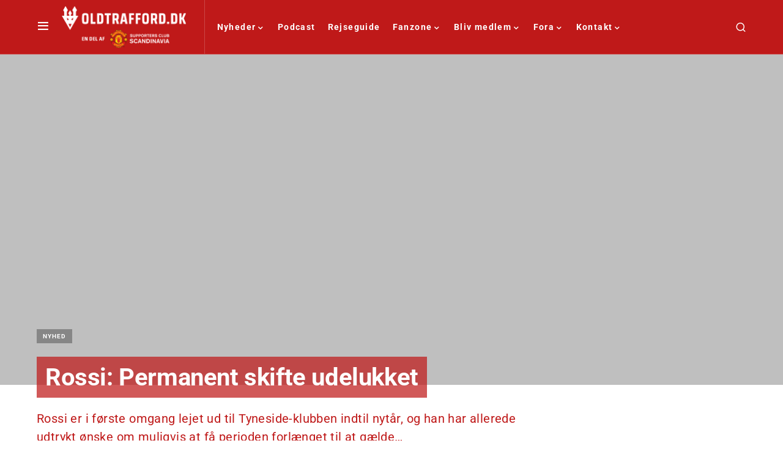

--- FILE ---
content_type: text/css; charset=UTF-8
request_url: https://oldtrafford.dk/wp-content/cache/autoptimize/css/autoptimize_single_2d12ae444509e54e71ea07ce6a684f0c.css?ver=1750609141
body_size: 100
content:
.cnvs-block-posts-sidebar{--cnvs-posts-sidebar-thumbnail-width:80px;--cnvs-posts-sidebar-thumbnail-gutter:2rem;--cnvs-posts-sidebar-number-top:0;--cnvs-posts-sidebar-number-left:0;--cnvs-posts-sidebar-number-right:initial;--cnvs-posts-sidebar-number-bottom:initial;--cnvs-posts-sidebar-number-width:30px;--cnvs-posts-sidebar-number-height:30px;--cnvs-posts-sidebar-number-line-height:30px;--cnvs-posts-sidebar-number-background:#000;--cnvs-posts-sidebar-number-color:#fff;--cnvs-posts-sidebar-number-font-size:80%;--cnvs-posts-sidebar-number-border-radius:0}.cnvs-block-posts-sidebar .cnvs-posts-list{padding:0;margin:0;list-style:none}.cnvs-block-posts-sidebar .cnvs-post-item:not(:first-child){margin-top:1rem}.cnvs-block-posts-sidebar .cnvs-post-outer{display:-webkit-box;display:-ms-flexbox;display:flex}.cnvs-block-posts-sidebar .cnvs-post-thumbnail{position:relative;-webkit-box-flex:0;-ms-flex:0 0 var(--cnvs-posts-sidebar-thumbnail-width);flex:0 0 var(--cnvs-posts-sidebar-thumbnail-width);margin-right:var(--cnvs-posts-sidebar-thumbnail-gutter)}.cnvs-block-posts-sidebar .cnvs-post-thumbnail img{width:var(--cnvs-posts-sidebar-thumbnail-width);height:var(--cnvs-posts-sidebar-thumbnail-width);-o-object-fit:cover;object-fit:cover;font-family:'object-fit: cover;'}.cnvs-block-posts-sidebar .cnvs-post-data{-webkit-box-flex:1;-ms-flex-positive:1;flex-grow:1;width:100%}.cnvs-block-posts-sidebar .cnvs-post-number{background:var(--cnvs-posts-sidebar-number-background);position:absolute;top:var(--cnvs-posts-sidebar-number-top);left:var(--cnvs-posts-sidebar-number-left);right:var(--cnvs-posts-sidebar-number-right);bottom:var(--cnvs-posts-sidebar-number-bottom);width:var(--cnvs-posts-sidebar-number-width);height:var(--cnvs-posts-sidebar-number-height);line-height:var(--cnvs-posts-sidebar-number-line-height);color:var(--cnvs-posts-sidebar-number-color);text-align:center;font-size:var(--cnvs-posts-sidebar-number-font-size);border-radius:var(--cnvs-posts-sidebar-number-border-radius)}.cnvs-block-posts-sidebar .cnvs-post-data .meta-category{display:inline-block;margin-bottom:.25rem}.cnvs-block-posts-sidebar .cnvs-post-data .entry-title{margin-top:0;margin-bottom:.25rem}.cnvs-block-posts-sidebar .cnvs-post-meta{display:-webkit-box;display:-ms-flexbox;display:flex;-ms-flex-wrap:wrap;flex-wrap:wrap;-webkit-box-align:center;-ms-flex-align:center;align-items:center}.cnvs-block-posts-sidebar .cnvs-post-meta .avatar{margin-right:.5rem}.cnvs-block-posts-sidebar .cnvs-post-meta a{text-decoration:none}.cnvs-block-posts-sidebar .cnvs-post-meta>*+*{margin-left:.5rem}.cnvs-block-posts-sidebar .cnvs-post-meta>*+*:before{content:"\b7";margin-right:.5rem}.cnvs-block-posts-sidebar .cnvs-post-meta .published+.updated{display:none}.cnvs-block-posts-sidebar .cnvs-post-meta-hide{display:none}.cnvs-block-posts-sidebar-large .cnvs-post-item:not(:first-child){margin-top:2rem}.cnvs-block-posts-sidebar-large .cnvs-post-outer{display:block}.cnvs-block-posts-sidebar-large .cnvs-post-thumbnail{margin-right:0;margin-bottom:1rem}.cnvs-block-posts-sidebar-large .cnvs-post-thumbnail img{width:100%;height:auto;border-radius:0}

--- FILE ---
content_type: text/javascript
request_url: https://dmcdn.yieldbird.com/933bfe6f-50ed-4ba3-9c70-2f935a15ae55/yb.js
body_size: 147429
content:
/*! For license information please see qw.js.LICENSE.txt */
(function(){var __webpack_modules__={8917:function(e,t,r){"use strict";r.d(t,{ZP:function(){return m}});var n=r(885),i=r(1002),o=r(1999),a=r(2502),s=r(3488),d=r(9786),c={ajax:a.h},u="endpoint",l="bundle",p=Object.values(o.FP).filter((function(e){return e!==o.FP.AUCTION_DEBUG})),f=100;function m(e){var t,r,a,m,g,v=e.url,b=e.analyticsType,h=e.global,y=e.handler,_=[],w=!1,I=(m=!1,g=function(){if(!m){m=!0;try{for(var e=0,t=0;_.length>0;){e++;var n=_.length;if(_.shift()(),_.length>=n?t++:t=0,t>=10)return(0,s.H)("Detected probable infinite loop, discarding events",_),void(_.length=0)}(0,s.ji)("".concat(r," analytics: processed ").concat(e," events"))}finally{m=!1}}},function(){null!=a&&(clearTimeout(a),a=null),0===f?g():a=setTimeout(g,f)});return Object.defineProperties({track:function(e){var t=e.eventType,r=e.args;this.getAdapterType()===l&&window[h](y,t,r);this.getAdapterType()===u&&S.apply(void 0,arguments)},enqueue:O,enableAnalytics:E,disableAnalytics:function(){Object.entries(t||{}).forEach((function(e){var t=(0,n.Z)(e,2),r=t[0],i=t[1];d.S1(r,i)})),this.enableAnalytics=this._oldEnable?this._oldEnable:E,w=!1},getAdapterType:function(){return b},getGlobal:function(){return h},getHandler:function(){return y},getUrl:function(){return v}},{enabled:{get:function(){return w}}});function S(e){var t=e.eventType,r=e.args,n=e.callback;c.ajax(v,n,JSON.stringify({eventType:t,args:r}))}function O(e){var t=this,r=e.eventType,n=e.args;_.push((function(){t.track({eventType:r,args:n})})),I()}function E(e){var n=this;r=null==e?void 0:e.provider;var a,c,u,l,f,m=this;if("object"!==(0,i.Z)(e)||"object"!==(0,i.Z)(e.options)||(void 0===e.options.sampling||Math.random()<parseFloat(e.options.sampling))){var g=(c=(a=e||{}).includeEvents,u=void 0===c?p:c,l=a.excludeEvents,f=void 0===l?[]:l,new Set(Object.values(o.FP).filter((function(e){return u.includes(e)})).filter((function(e){return!f.includes(e)}))));d.vw().forEach((function(e){if(e&&g.has(e.eventType)){var t=e.eventType,r=e.args;O.call(m,{eventType:t,args:r})}})),t=Object.fromEntries(Array.from(g).map((function(t){var r=t===o.FP.AUCTION_INIT?function(r){r.config="object"===(0,i.Z)(e)&&e.options||{},n.enqueue({eventType:t,args:r})}:function(e){return n.enqueue({eventType:t,args:e})};return d.on(t,r),[t,r]})))}else(0,s.ji)('Analytics adapter for "'.concat(h,'" disabled by sampling'));this._oldEnable=this.enableAnalytics,this.enableAnalytics=function(){return(0,s.ji)('Analytics adapter for "'.concat(h,'" already enabled, unnecessary call to `enableAnalytics`.'))},w=!0}}},2226:function(e,t,r){"use strict";r.r(t),r.d(t,{spec:function(){return b}});var n=r(2982),i=r(885),o=r(1002),a=r(6424),s=r(7777),d=r(3488),c=r(265),u=r(6475),l=r(3395),p=r(7517),f=r(4487),m=l.vc.getConfig,g={0:"title",2:"icon",3:"image",5:"sponsoredBy",4:"body",1:"cta"},v={title:{id:0,name:"title"},icon:{id:2,type:1,name:"img"},image:{id:3,type:3,name:"img"},sponsoredBy:{id:5,name:"data",type:1},body:{id:4,name:"data",type:2},cta:{id:1,type:12,name:"data"}},b={code:"adf",aliases:[{code:"adformOpenRTB",gvlid:50},{code:"adform",gvlid:50}],gvlid:50,supportedMediaTypes:[s.B5,s.Mk,s.pX],isBidRequestValid:function(e){var t=e.params||{},r=t.mid,n=t.inv,i=t.mname;return!!(r||n&&i)},buildRequests:function(e,t){var r,n;e=(0,f.lY)(e);var a=t.ortb2||{},s=a.user;"object"===(0,o.Z)(m("app"))?(r=m("app")||{},a.app&&(0,d.Ee)(r,a.app)):(n=m("site")||{},a.site&&(0,d.Ee)(n,a.site),n.page||(n.page=t.refererInfo.page));var p=m("device")||{};p.w=p.w||window.innerWidth,p.h=p.h||window.innerHeight,p.ua=p.ua||navigator.userAgent;var g=h(e,"params.adxDomain")||"adx.adform.net",b=h(e,"params.pt")||h(e,"params.priceType")||"net",_=t.auctionId,w=h(e,"params.test"),I=m("currency.adServerCurrency"),S=I&&[I],O=h(e,"userIdAsEids"),E=h(e,"schain"),C=e.map((function(e,t){e.netRevenue=b;var r=e.getFloor?e.getFloor({currency:I||"USD"}):{},n=r.floor,o=r.currency,a=e.params,s={id:t+1,tagid:a.mid,bidfloor:n,bidfloorcur:o,ext:{bidder:{inv:a.inv,mname:a.mname}}},u=(0,d.HA)(e.nativeParams,(function(e,t){var r=v[t],n={required:1&e.required};if(r){var i,o,a,s;n.id=r.id;var d=e.aspect_ratios;if(d&&d[0]&&(i=(d=d[0]).min_width||0,o=d.ratio_height*i/d.ratio_width|0),e.sizes){var c=y(e.sizes);a=c[0],s=c[1]}return n[r.name]={len:e.len,type:r.type,wmin:i,hmin:o,w:a,h:s},n}})).filter(Boolean);u.length&&(s.native={request:{assets:u}});var l=(0,c.Z)(e,"mediaTypes.banner");if(l&&l.sizes){var p=(0,d.sF)(l.sizes).map((function(e){var t=e.split("x"),r=(0,i.Z)(t,2),n=r[0],o=r[1];return{w:parseInt(n,10),h:parseInt(o,10)}}));s.banner={format:p}}var f=(0,c.Z)(e,"mediaTypes.video");return f&&(s.video=f),s})),P={id:t.auctionId,site:n,app:r,user:s,device:p,source:{tid:_,fd:1},ext:{pt:b},cur:S,imp:C};return w&&(P.is_debug=!!w,P.test=1),l.vc.getConfig("coppa")&&(0,u.N)(P,"regs.coppa",1),void 0!==(0,c.Z)(t,"gdprConsent.gdprApplies")&&((0,u.N)(P,"user.ext.consent",t.gdprConsent.consentString),(0,u.N)(P,"regs.ext.gdpr",1&t.gdprConsent.gdprApplies)),t.uspConsent&&(0,u.N)(P,"regs.ext.us_privacy",t.uspConsent),O&&(0,u.N)(P,"user.ext.eids",O),E&&(0,u.N)(P,"source.ext.schain",E),{method:"POST",url:"https://"+g+"/adx/openrtb",data:JSON.stringify(P),bids:e}},interpretResponse:function(e,t){var r=t.bids;if(e.body){var n=e.body,i=n.seatbid,o=n.cur,a=y(i.map((function(e){return e.bid}))).reduce((function(e,t){return e[t.impid-1]=t,e}),[]);return r.map((function(e,t){var r=a[t];if(r){var n=(0,c.Z)(r,"ext.prebid.type"),i={requestId:e.bidId,cpm:r.price,creativeId:r.crid,ttl:360,netRevenue:"net"===e.netRevenue,currency:o,mediaType:n,width:r.w,height:r.h,dealId:r.dealid,meta:{mediaType:n,advertiserDomains:r.adomain}};return r.native?i.native=function(e){var t=e.native,r=t.assets,n=t.link,i=t.imptrackers,o=t.jstracker,a={clickUrl:n.url,clickTrackers:n.clicktrackers||void 0,impressionTrackers:i||void 0,javascriptTrackers:o?[o]:void 0};return r.forEach((function(e){var t=g[e.id],r=t&&e[v[t].name];r&&(a[t]=r.text||r.value||{url:r.url,width:r.w,height:r.h})})),a}(r):i[n===s.pX?"vastXml":"ad"]=r.adm,e.renderer||n!==s.pX||"outstream"!==(0,c.Z)(e,"mediaTypes.video.context")||(i.renderer=p.Th.install({id:e.bidId,url:"https://s2.adform.net/banners/scripts/video/outstream/render.js",adUnitCode:e.adUnitCode}),i.renderer.setRender(_)),i}})).filter(Boolean)}}};function h(e,t){for(var r,n=0;n<e.length;n++)if(r=(0,c.Z)(e[n],t))return r}function y(e){var t;return(t=[]).concat.apply(t,(0,n.Z)(e))}function _(e){e.renderer.push((function(){window.Adform.renderOutstream(e)}))}(0,a.dX)(b),window.pbjs.installedModules.push("adfBidAdapter")},3154:function(e,t,r){"use strict";r.r(t),r.d(t,{spec:function(){return R}});var n=r(1002),i=r(2982),o=r(3488),a=r(265),s=r(7517),d=r(3395),c=r(6424),u=r(7777),l=r(4489),p=r(2450),f=r(9756),m=r(125),g=r(6190),v=r(3174),b=r(4487),h="appnexus",y="https://ib.adnxs.com/ut/v3/prebid",_="https://ib.adnxs-simple.com/ut/v3/prebid",w=["id","minduration","maxduration","skippable","playback_method","frameworks","context","skipoffset"],I=["minduration","maxduration","skip","skipafter","playbackmethod","api","startdelay"],S=["age","externalUid","segments","gender","dnt","language"],O=["geo","device_id"],E=["enabled","dongle","member_id","debug_timeout"],C={apn_debug_dongle:"dongle",apn_debug_member_id:"member_id",apn_debug_timeout:"debug_timeout"},P={playback_method:{unknown:0,auto_play_sound_on:1,auto_play_sound_off:2,click_to_play:3,mouse_over:4,auto_play_sound_unknown:5},context:{unknown:0,pre_roll:1,mid_roll:2,post_roll:3,outstream:4,"in-banner":5}},A={body:"description",body2:"desc2",cta:"ctatext",image:{serverName:"main_image",requiredParams:{required:!0}},icon:{serverName:"icon",requiredParams:{required:!0}},sponsoredBy:"sponsored_by",privacyLink:"privacy_link",salePrice:"saleprice",displayUrl:"displayurl"},T="<script",j=/\/\/cdn\.adnxs\.com\/v|\/\/cdn\.adnxs\-simple\.com\/v/,x="trk.js",k=(0,m.df)({gvlid:32,bidderCode:h}),R={code:h,gvlid:32,aliases:[{code:"appnexusAst",gvlid:32},{code:"emxdigital",gvlid:183},{code:"pagescience"},{code:"defymedia"},{code:"gourmetads"},{code:"matomy"},{code:"featureforward"},{code:"oftmedia"},{code:"adasta"},{code:"beintoo",gvlid:618}],supportedMediaTypes:[u.Mk,u.pX,u.B5],isBidRequestValid:function(e){return!!(e.params.placementId||e.params.member&&e.params.invCode)},buildRequests:function(e,t){var r,n,s=(e=(0,b.lY)(e)).map(U),c=(0,p.sE)(e,M),u={};!0===d.vc.getConfig("coppa")&&(u={coppa:!0}),c&&Object.keys(c.params.user).filter((function(e){return(0,p.q9)(S,e)})).forEach((function(e){var t=(0,o.G2)(e);if("segments"===e&&(0,o.kJ)(c.params.user[e])){var r=[];c.params.user[e].forEach((function(e){(0,o.hj)(e)?r.push({id:e}):(0,o.PO)(e)&&r.push(e)})),u[t]=r}else"segments"!==e&&(u[t]=c.params.user[e])}));var l,f=(0,p.sE)(e,q);f&&f.params&&f.params.app&&(l={},Object.keys(f.params.app).filter((function(e){return(0,p.q9)(O,e)})).forEach((function(e){return l[e]=f.params.app[e]})));var m,g=(0,p.sE)(e,L);g&&g.params&&f.params.app&&f.params.app.id&&(m={appid:g.params.app.id});var h={},w={},I=k.getCookie("apn_prebid_debug")||null;if(I)try{h=JSON.parse(I)}catch(e){(0,o.H)("AppNexus Debug Auction Cookie Error:\n\n"+e)}else{Object.keys(C).forEach((function(e){var t=(0,o.rD)(e);(0,o.d8)(t)&&""!==t&&(h[C[e]]=t,h.enabled=!0)})),h=(0,o.uh)({member_id:"number",debug_timeout:"number"},h);var P=(0,p.sE)(e,Z);P&&P.debug&&(h=P.debug)}h&&h.enabled&&Object.keys(h).filter((function(e){return(0,p.q9)(E,e)})).forEach((function(e){w[e]=h[e]}));var A=(0,p.sE)(e,z),T=A?parseInt(A.params.member,10):0,j=e[0].schain,x=(0,p.sE)(e,H),R={tags:(0,i.Z)(s),user:u,sdk:{source:"pbjs",version:"7.34.0"},schain:j};x&&(R.iab_support={omidpn:"Appnexus",omidpv:"7.34.0"}),T>0&&(R.member_id=T),f&&(R.device=l),g&&(R.app=m);var D,N,W=(0,o.I8)(t&&t.ortb2),G=(D=W,N=[],["site.keywords","site.content.keywords","user.keywords","app.keywords","app.content.keywords"].forEach((function(e){var t=(0,a.Z)(D,e);(0,o.d8)(t)&&N.push(t)})),N).map((function(e){return J(e)})),Y=(0,o.I8)(d.vc.getConfig("appnexusAuctionKeywords"))||{};Object.keys(Y).forEach((function(e){((0,o.d8)(Y[e])||(0,o.hj)(Y[e]))&&(Y[e]=[Y[e]])}));var X=o.Ee.apply(void 0,[{},Y].concat((0,i.Z)(G))),Q=(0,o.Bq)(X);if(Q.length>0&&(Q.forEach(B),R.keywords=Q),d.vc.getConfig("adpod.brandCategoryExclusion")&&(R.brand_category_uniqueness=!0),w.enabled&&(R.debug=w,(0,o.PN)("AppNexus Debug Auction Settings:\n\n"+JSON.stringify(w,null,4))),t&&t.gdprConsent&&(R.gdpr_consent={consent_string:t.gdprConsent.consentString,consent_required:t.gdprConsent.gdprApplies},t.gdprConsent.addtlConsent&&-1!==t.gdprConsent.addtlConsent.indexOf("~"))){var $=t.gdprConsent.addtlConsent,ee=$.substring($.indexOf("~")+1);R.gdpr_consent.addtl_consent=ee.split(".").map((function(e){return parseInt(e,10)}))}if(t&&t.uspConsent&&(R.us_privacy=t.uspConsent),null!=t&&t.gppConsent?R.privacy={gpp:t.gppConsent.gppString,gpp_sid:t.gppConsent.applicableSections}:null!=t&&null!==(r=t.ortb2)&&void 0!==r&&null!==(n=r.regs)&&void 0!==n&&n.gpp&&(R.privacy={gpp:t.ortb2.regs.gpp,gpp_sid:t.ortb2.regs.gpp_sid}),t&&t.refererInfo){var te={rd_ref:encodeURIComponent(t.refererInfo.topmostLocation),rd_top:t.refererInfo.reachedTop,rd_ifs:t.refererInfo.numIframes,rd_stk:t.refererInfo.stack.map((function(e){return encodeURIComponent(e)})).join(",")},re=t.refererInfo.canonicalUrl;(0,o.d8)(re)&&""!==re&&(te.rd_can=re),R.referrer_detection=te}if((0,p.sE)(e,F)&&e.filter(F).forEach((function(e){var t=function(e,t){var r=t.mediaTypes.video,n=r.durationRangeSec,a=r.requireExactDuration,s=function(e){var t=e.adPodDurationSec,r=e.durationRangeSec,n=e.requireExactDuration,i=(0,o.XV)(r),a=Math.floor(t/i);return n?Math.max(a,r.length):a}(t.mediaTypes.video),d=(0,o.d5)(n),c=e.filter((function(e){return e.uuid===t.bidId})),u=o.hl.apply(void 0,(0,i.Z)(c).concat([s]));if(a){var l=Math.ceil(s/n.length),p=(0,o.yo)(u,l);n.forEach((function(e,t){p[t].map((function(t){V(t,"minduration",e),V(t,"maxduration",e)}))}))}else u.map((function(e){return V(e,"maxduration",d)}));return u}(s,e),r=R.tags.filter((function(t){return t.uuid!==e.bidId}));R.tags=[].concat((0,i.Z)(r),(0,i.Z)(t))})),e[0].userId){var ne=[];K(ne,(0,a.Z)(e[0],"userId.criteoId"),"criteo.com",null),K(ne,(0,a.Z)(e[0],"userId.netId"),"netid.de",null),K(ne,(0,a.Z)(e[0],"userId.idl_env"),"liveramp.com",null),K(ne,(0,a.Z)(e[0],"userId.tdid"),"adserver.org","TDID"),K(ne,(0,a.Z)(e[0],"userId.uid2.id"),"uidapi.com","UID2"),e[0].userId.pubProvidedId&&e[0].userId.pubProvidedId.forEach((function(e){e.uids.forEach((function(t){ne.push({source:e.source,id:t.id})}))})),ne.length&&(R.eids=ne)}s[0].publisher_id&&(R.publisher_id=s[0].publisher_id);var ie=function(e,t){var r=[],n={withCredentials:!0},i=y;(0,v.h)(null==t?void 0:t.gdprConsent)||(i=_);"TRUE"!==(0,o.rD)("apn_test").toUpperCase()&&!0!==d.vc.getConfig("apn_test")||(n.customHeaders={"X-Is-Test":1});if(e.tags.length>15){var a=(0,o.I8)(e);(0,o.yo)(e.tags,15).forEach((function(e){a.tags=e;var o=JSON.stringify(a);r.push({method:"POST",url:i,data:o,bidderRequest:t,options:n})}))}else{var s=JSON.stringify(e);r={method:"POST",url:i,data:s,bidderRequest:t,options:n}}return r}(R,t);return ie},interpretResponse:function(e,t){var r=this,n=t.bidderRequest;e=e.body;var i=[];if(!e||e.error){var d="in response for ".concat(n.bidderCode," adapter");return e&&e.error&&(d+=": ".concat(e.error)),(0,o.H)(d),i}if(e.tags&&e.tags.forEach((function(e){var t,d=(t=e)&&t.ads&&t.ads.length&&(0,p.sE)(t.ads,(function(e){return e.rtb}));if(d&&((!0===g.S.get(n.bidderCode,"allowZeroCpmBids")?d.cpm>=0:d.cpm>0)&&(0,p.q9)(r.supportedMediaTypes,d.ad_type))){var l=function(e,t,r){var n=(0,o.zE)(e.uuid,[r]),i=(0,o._d)(),d={adId:i,requestId:e.uuid,cpm:t.cpm,creativeId:t.creative_id,dealId:t.deal_id,currency:"USD",netRevenue:!0,ttl:300,adUnitCode:n.adUnitCode,appnexus:{buyerMemberId:t.buyer_member_id,dealPriority:t.deal_priority,dealCode:t.deal_code}};t.adomain&&(d.meta=Object.assign({},d.meta,{advertiserDomains:[t.adomain]}));t.advertiser_id&&(d.meta=Object.assign({},d.meta,{advertiserId:t.advertiser_id}));function l(e){return{ver:"1.0",complete:0,nodes:[{bsid:e.buyer_member_id.toString()}]}}t.buyer_member_id&&(d.meta=Object.assign({},d.meta,{dchain:l(t)}));t.brand_id&&(d.meta=Object.assign({},d.meta,{brandId:t.brand_id}));if(t.rtb.video){switch(Object.assign(d,{width:t.rtb.video.player_width,height:t.rtb.video.player_height,vastImpUrl:t.notify_url,ttl:3600}),(0,a.Z)(n,"mediaTypes.video.context")){case u.Oh:var m=(0,c.Q1)(n.bidder,t.brand_category_id);d.meta=Object.assign({},d.meta,{primaryCatId:m});var g=t.deal_priority;d.video={context:u.Oh,durationSeconds:Math.floor(t.rtb.video.duration_ms/1e3),dealTier:g},d.vastUrl=t.rtb.video.asset_url;break;case f.gZ:if(d.adResponse=e,d.adResponse.ad=d.adResponse.ads[0],d.adResponse.ad.video=d.adResponse.ad.rtb.video,d.vastXml=t.rtb.video.content,t.renderer_url){var v=(0,p.sE)(r.bids,(function(t){return t.bidId===e.uuid})),b=(0,a.Z)(v,"mediaTypes.video.renderer.options");b||(b=(0,a.Z)(v,"renderer.options")),d.renderer=function(e,t){var r=arguments.length>2&&void 0!==arguments[2]?arguments[2]:{},n=s.Th.install({id:t.renderer_id,url:t.renderer_url,config:r,loaded:!1,adUnitCode:e});try{n.setRender(W)}catch(e){(0,o.yN)("Prebid Error calling setRender on renderer",e)}return n.setEventHandlers({impression:function(){return(0,o.ji)("AppNexus outstream video impression event")},loaded:function(){return(0,o.ji)("AppNexus outstream video loaded event")},ended:function(){(0,o.ji)("AppNexus outstream renderer video event"),document.querySelector("#".concat(e)).style.display="none"}}),n}(d.adUnitCode,t,b)}break;case f.LD:d.vastUrl=t.notify_url+"&redir="+encodeURIComponent(t.rtb.video.asset_url)}}else if(t.rtb[u.B5]){var h,y=t.rtb[u.B5];if(function(e){if(!e||""===e)return!1;var t=e.match(j),r=null!=t&&t.length>=1,n=e.match(x),i=null!=n&&n.length>=1;return e.startsWith(T)&&i&&r}(t.viewability.config)){var _="pbjs_adid="+i+";pbjs_auc="+n.adUnitCode;h=t.viewability.config.replace("dom_id=%native_dom_id%",_)}var w=y.javascript_trackers;null==w?w=h:(0,o.d8)(w)?w=[w,h]:w.push(h),d[u.B5]={title:y.title,body:y.desc,body2:y.desc2,cta:y.ctatext,rating:y.rating,sponsoredBy:y.sponsored,privacyLink:y.privacy_link,address:y.address,downloads:y.downloads,likes:y.likes,phone:y.phone,price:y.price,salePrice:y.saleprice,clickUrl:y.link.url,displayUrl:y.displayurl,clickTrackers:y.link.click_trackers,impressionTrackers:y.impression_trackers,video:y.video,javascriptTrackers:w},y.main_img&&(d.native.image={url:y.main_img.url,height:y.main_img.height,width:y.main_img.width}),y.icon&&(d.native.icon={url:y.icon.url,height:y.icon.height,width:y.icon.width})}else{Object.assign(d,{width:t.rtb.banner.width,height:t.rtb.banner.height,ad:t.rtb.banner.content});try{if(t.rtb.trackers)for(var I=0;I<t.rtb.trackers[0].impression_urls.length;I++){var S=t.rtb.trackers[0].impression_urls[I],O=(0,o.SG)(S);d.ad+=O}}catch(e){(0,o.H)("Error appending tracking pixel",e)}}return d}(e,d,n);l.mediaType=function(e){var t=e.ad_type;return t===u.pX?u.pX:t===u.B5?u.B5:u.Mk}(d),i.push(l)}})),e.debug&&e.debug.debug_info){var l="AppNexus Debug Auction for Prebid\n\n"+e.debug.debug_info;l=l.replace(/(<td>|<th>)/gm,"\t").replace(/(<\/td>|<\/th>)/gm,"\n").replace(/^<br>/gm,"").replace(/(<br>\n|<br>)/gm,"\n").replace(/<h1>(.*)<\/h1>/gm,"\n\n===== $1 =====\n\n").replace(/<h[2-6]>(.*)<\/h[2-6]>/gm,"\n\n*** $1 ***\n\n").replace(/(<([^>]+)>)/gim,""),(0,o.ji)("https://console.appnexus.com/docs/understanding-the-debug-auction"),(0,o.ji)(l)}return i},getMappingFileInfo:function(){return{url:"https://acdn.adnxs-simple.com/prebid/appnexus-mapping/mappings.json",refreshInDays:2}},getUserSyncs:function(e,t,r,n,i){if(e.iframeEnabled&&(0,v.h)(r)&&function(e){return!e||!Array.isArray(e.applicableSections)||e.applicableSections.every((function(e){return"number"==typeof e&&e<=5}))}(i))return[{type:"iframe",url:"https://acdn.adnxs.com/dmp/async_usersync.html"}]},transformBidParams:function(e,t,r,n){var i=o.Bq;if(!0===t){var s=null,c=d.vc.getConfig("s2sConfig");(0,o.PO)(c)?s=(0,a.Z)(c,"endpoint.p1Consent"):(0,o.kJ)(c)&&c.forEach((function(e){(0,p.q9)(e.bidders,r.bids[0].bidder)&&(s=(0,a.Z)(e,"endpoint.p1Consent"))})),s&&s.match("/openrtb2/prebid")&&(i=Y)}return e=(0,o.uh)({member:"string",invCode:"string",placementId:"number",keywords:i,publisherId:"number"},e),t&&(e.use_pmt_rule="boolean"==typeof e.usePaymentRule&&e.usePaymentRule,e.usePaymentRule&&delete e.usePaymentRule,D(e.keywords)&&e.keywords.forEach(B),Object.keys(e).forEach((function(t){var r=(0,o.G2)(t);r!==t&&(e[r]=e[t],delete e[t])}))),e}};function D(e){return!!((0,o.kJ)(e)&&e.length>0)}function B(e){D(e.value)&&""===e.value[0]&&delete e.value}function U(e){var t={};t.sizes=N(e.sizes),t.primary_size=t.sizes[0],t.ad_types=[],t.uuid=e.bidId,e.params.placementId?t.id=parseInt(e.params.placementId,10):t.code=e.params.invCode,t.allow_smaller_sizes=e.params.allowSmallerSizes||!1,t.use_pmt_rule=e.params.usePaymentRule||!1,t.prebid=!0,t.disable_psa=!0;var r=function(e){if(!(0,o.LQ)(e.getFloor))return e.params.reserve?e.params.reserve:null;var t=e.getFloor({currency:"USD",mediaType:"*",size:"*"});if((0,o.PO)(t)&&!isNaN(t.floor)&&"USD"===t.currency)return t.floor;return null}(e);if(r&&(t.reserve=r),e.params.position)t.position={above:1,below:2}[e.params.position]||0;else{var n=(0,a.Z)(e,"mediaTypes.banner.pos")||(0,a.Z)(e,"mediaTypes.video.pos");0!==n&&1!==n&&3!==n||(t.position=3===n?2:n)}e.params.trafficSourceCode&&(t.traffic_source_code=e.params.trafficSourceCode),e.params.privateSizes&&(t.private_sizes=N(e.params.privateSizes)),e.params.supplyType&&(t.supply_type=e.params.supplyType),e.params.pubClick&&(t.pubclick=e.params.pubClick),e.params.extInvCode&&(t.ext_inv_code=e.params.extInvCode),e.params.publisherId&&(t.publisher_id=parseInt(e.params.publisherId,10)),e.params.externalImpId&&(t.external_imp_id=e.params.externalImpId);var i=(0,a.Z)(e,"ortb2Imp.ext.data.keywords");if((0,o.d8)(i)&&""!==i||!(0,o.xb)(e.params.keywords)){var s=J(i),d=(0,o.PO)(e.params.keywords)?(0,o.I8)(e.params.keywords):{};Object.keys(d).forEach((function(e){((0,o.d8)(d[e])||(0,o.hj)(d[e]))&&(d[e]=[d[e]])}));var c=(0,o.Ee)({},d,s),f=(0,o.Bq)(c);f.length>0&&(f.forEach(B),t.keywords=f)}var m,g,v=(0,a.Z)(e,"ortb2Imp.ext.data.pbadslot");if(v&&(t.gpid=v),(e.mediaType===u.B5||(0,a.Z)(e,"mediaTypes.".concat(u.B5)))&&(t.ad_types.push(u.B5),0===t.sizes.length&&(t.sizes=N([1,1])),e.nativeParams)){var b=(m=e.nativeParams,g={},Object.keys(m).forEach((function(e){var t=A[e]&&A[e].serverName||A[e]||e,r=A[e]&&A[e].requiredParams;if(g[t]=Object.assign({},r,m[e]),(t===A.image.serverName||t===A.icon.serverName)&&g[t].sizes){var n=g[t].sizes;((0,o.HC)(n)||(0,o.kJ)(n)&&n.length>0&&n.every((function(e){return(0,o.HC)(e)})))&&(g[t].sizes=N(g[t].sizes))}t===A.privacyLink&&(g.privacy_supported=!0)})),g);t[u.B5]={layouts:[b]}}var h=(0,a.Z)(e,"mediaTypes.".concat(u.pX)),y=(0,a.Z)(e,"mediaTypes.video.context");t.hb_source=h&&"adpod"===y?7:1,(e.mediaType===u.pX||h)&&t.ad_types.push(u.pX),(e.mediaType===u.pX||h&&"outstream"!==y)&&(t.require_asset_url=!0),e.params.video&&(t.video={},Object.keys(e.params.video).filter((function(e){return(0,p.q9)(w,e)})).forEach((function(r){switch(r){case"context":case"playback_method":var n=e.params.video[r];n=(0,o.kJ)(n)?n[0]:n,t.video[r]=P[r][n];break;case"frameworks":break;default:t.video[r]=e.params.video[r]}})),e.params.video.frameworks&&(0,o.kJ)(e.params.video.frameworks)&&(t.video_frameworks=e.params.video.frameworks)),h&&(t.video=t.video||{},Object.keys(h).filter((function(e){return(0,p.q9)(I,e)})).forEach((function(e){switch(e){case"minduration":case"maxduration":"number"!=typeof t.video[e]&&(t.video[e]=h[e]);break;case"skip":"boolean"!=typeof t.video.skippable&&(t.video.skippable=1===h[e]);break;case"skipafter":"number"!=typeof t.video.skipoffset&&(t.video.skippoffset=h[e]);break;case"playbackmethod":if("number"!=typeof t.video.playback_method){var r=h[e];(r=(0,o.kJ)(r)?r[0]:r)>=1&&r<=4&&(t.video.playback_method=r)}break;case"api":if(!t.video_frameworks&&(0,o.kJ)(h[e])){var n=h[e].map((function(e){var t=4===e?5:5===e?4:e;if(t>=1&&t<=5)return t})).filter((function(e){return e}));t.video_frameworks=n}break;case"startdelay":case"placement":if("number"!=typeof t.video.context){var i=h.placement,a=h.startdelay,s=function(e){if(!e)return;if(2===e)return"in-banner";if(e>2)return"outstream"}(i)||function(e){if(!e)return;if(0===e)return"pre_roll";if(-1===e)return"mid_roll";if(-2===e)return"post_roll"}(a);t.video.context=P.context[s]}}}))),e.renderer&&(t.video=Object.assign({},t.video,{custom_renderer_present:!0})),e.params.frameworks&&(0,o.kJ)(e.params.frameworks)&&(t.banner_frameworks=e.params.frameworks);var _=(0,p.sE)(l.K.getAdUnits(),(function(t){return e.transactionId===t.transactionId}));return _&&_.mediaTypes&&_.mediaTypes.banner&&t.ad_types.push(u.Mk),0===t.ad_types.length&&delete t.ad_types,t}function N(e){var t=[],r={};if((0,o.kJ)(e)&&2===e.length&&!(0,o.kJ)(e[0]))r.width=parseInt(e[0],10),r.height=parseInt(e[1],10),t.push(r);else if("object"===(0,n.Z)(e))for(var i=0;i<e.length;i++){var a=e[i];(r={}).width=parseInt(a[0],10),r.height=parseInt(a[1],10),t.push(r)}return t}function M(e){return!!e.params.user}function z(e){return!!parseInt(e.params.member,10)}function q(e){if(e.params)return!!e.params.app}function L(e){return e.params&&e.params.app?!!e.params.app.id:!!e.params.app}function Z(e){return!!e.debug}function F(e){return e.mediaTypes&&e.mediaTypes.video&&e.mediaTypes.video.context===u.Oh}function H(e){var t=!1,r=e.params,n=e.params.video;return r.frameworks&&(0,o.kJ)(r.frameworks)&&(t=(0,p.q9)(e.params.frameworks,6)),!t&&n&&n.frameworks&&(0,o.kJ)(n.frameworks)&&(t=(0,p.q9)(e.params.video.frameworks,6)),t}function V(e,t,r){(0,o.xb)(e.video)&&(e.video={}),e.video[t]=r}function W(e,t){!function(e){try{var t=document.getElementById(e).querySelectorAll("div[id^='google_ads']");t[0]&&t[0].style.setProperty("display","none")}catch(e){}}(e.adUnitCode),function(e){try{var t=document.getElementById(e).querySelectorAll("script[id^='sas_script']");t[0].nextSibling&&"iframe"===t[0].nextSibling.localName&&t[0].nextSibling.style.setProperty("display","none")}catch(e){}}(e.adUnitCode),e.renderer.push((function(){((0,o.W$)(t)||window).ANOutstreamVideo.renderAd({tagId:e.adResponse.tag_id,sizes:[e.getSize().split("x")],targetId:e.adUnitCode,uuid:e.adResponse.uuid,adResponse:e.adResponse,rendererOptions:e.renderer.getConfig()},G.bind(null,e))}))}function G(e,t,r){e.renderer.handleVideoEvent({id:t,eventName:r})}function K(e,t,r,n){return t&&(n?e.push({source:r,id:t,rti_partner:n}):e.push({source:r,id:t})),e}function Y(e){var t="";return Object.keys(e).forEach((function(r){(0,o.d8)(e[r])?""!==e[r]?t+="".concat(r,"=").concat(e[r],","):t+="".concat(r,","):(0,o.kJ)(e[r])&&(""===e[r][0]?t+="".concat(r,","):e[r].forEach((function(e){t+="".concat(r,"=").concat(e,",")})))})),t=t.substring(0,t.length-1)}function J(e){var t={};(0,o.d8)(e)&&""!==e&&e.split(/\s*(?:,)\s*/).forEach((function(e){if(-1!==e.indexOf("=")){var r=e.split("="),n=r[0],i=r[1];t.hasOwnProperty(n)?t[n].push(i):t[n]=[i]}else t.hasOwnProperty(e)||(t[e]=[""])}));return t}(0,c.dX)(R),window.pbjs.installedModules.push("appnexusBidAdapter")},1994:function(e,t,r){"use strict";r.r(t),r.d(t,{consentTimeout:function(){return i},enrichFPDHook:function(){return P},gdprScope:function(){return o},requestBidsHook:function(){return I},resetConsentData:function(){return E},setConsentConfig:function(){return C},setOrtbAdditionalConsent:function(){return A},staticConsentData:function(){return a},userCMP:function(){return n}});var n,i,o,a,s,d,c=r(1002),u=r(4942),l=r(3488),p=r(6475),f=r(3395),m=r(6873),g=r(2450),v=r(4113),b=r(2912),h=r(4018),y=!1,_={iab:function(e){var t=e.onSuccess,r=e.onError;function n(e,n){(0,l.PN)("Received a response from CMP",e),n?!1===e.gdprApplies||"tcloaded"===e.eventStatus||"useractioncomplete"===e.eventStatus?S(e,{onSuccess:t,onError:r}):d=e:r("CMP unable to register callback function.  Please check CMP setup.")}var i={},o=function(){for(var e,t,r=window;;){try{if("function"==typeof r.__tcfapi){t=r.__tcfapi,e=r;break}}catch(e){}try{if(r.frames.__tcfapiLocator){e=r;break}}catch(e){}if(r===window.top)break;r=r.parent}return{cmpFrame:e,cmpFunction:t}}(),a=o.cmpFrame,s=o.cmpFunction;if(!a)return r("TCF2 CMP not found.");"function"==typeof s?((0,l.PN)("Detected CMP API is directly accessible, calling it now..."),s("addEventListener",2,n)):((0,l.PN)("Detected CMP is outside the current iframe where Prebid.js is located, calling it now..."),function(e,t,r){var n="__tcfapi",o="".concat(n,"Call");function a(e){var t="".concat(n,"Return"),r="string"==typeof e.data&&(0,g.q9)(e.data,t)?JSON.parse(e.data):e.data;if(r[t]&&r[t].callId){var o=r[t];i.hasOwnProperty(o.callId)&&i[o.callId](o.returnValue,o.success)}}window[n]=function(e,r,n,a){var s=Math.random()+"",d=(0,u.Z)({},o,{command:e,version:r,parameter:a,callId:s});i[s]=n,t.postMessage(d,"*")},window.addEventListener("message",a,!1),window[n](e,2,r)}("addEventListener",a,n))},static:function(e){var t=e.onSuccess,r=e.onError;S(a,{onSuccess:t,onError:r})}};function w(e){var t=!1,r=null;function o(n,i,o){if(null!=r&&clearTimeout(r),t=!0,m.rp.setConsentData(n),"function"==typeof e){for(var a=arguments.length,s=new Array(a>3?a-3:0),d=3;d<a;d++)s[d-3]=arguments[d];e.apply(void 0,[i,o].concat(s))}}if((0,g.q9)(Object.keys(_),n)){var a={onSuccess:function(e){return o(e,!1)},onError:function(e){for(var t=arguments.length,r=new Array(t>1?t-1:0),n=1;n<t;n++)r[n-1]=arguments[n];o.apply(void 0,[null,!0,e].concat(r))}};if(_[n](a),!t){var s=function(){var e=function(e){o(e,!1,"CMP did not load, continuing auction...")};S(d,{onSuccess:e,onError:function(){return e(O(void 0))}})};0===i?s():r=setTimeout(s,i)}}else o(null,!1,"CMP framework (".concat(n,") is not a supported framework.  Aborting consentManagement module and resuming auction."))}var I=(0,v.g3)("gdpr",(function(e,t){var r;r=function(r,n){if(n){var i=l.yN;r&&(i=l.H,n="".concat(n," Canceling auction as per consentManagement config."));for(var o=arguments.length,a=new Array(o>2?o-2:0),s=2;s<o;s++)a[s-2]=arguments[s];i.apply(void 0,[n].concat(a))}r?(e.stopTiming(),"function"==typeof t.bidsBackHandler?t.bidsBackHandler():(0,l.H)("Error executing bidsBackHandler")):e.call(this,t)},s?((0,l.PN)("User consent information already known.  Pulling internally stored information..."),r(!1)):w(r)}));function S(e,t){var r,i,a=t.onSuccess,s=t.onError;"static"===n&&(e=e.getTCData),r=e&&"boolean"==typeof e.gdprApplies?e.gdprApplies:o,i=e&&e.tcString,"boolean"==typeof r&&(!0!==r||i&&(0,l.d8)(i))?a(O(e)):s("CMP returned unexpected value during lookup process.",e)}function O(e){return s={consentString:e?e.tcString:void 0,vendorData:e||void 0,gdprApplies:e&&"boolean"==typeof e.gdprApplies?e.gdprApplies:o},e&&e.addtlConsent&&(0,l.d8)(e.addtlConsent)&&(s.addtlConsent=e.addtlConsent),s.apiVersion=2,s}function E(){s=void 0,n=void 0,i=void 0,m.rp.reset()}function C(e){(e=e&&(e.gdpr||e.usp||e.gpp?e.gdpr:e))&&"object"===(0,c.Z)(e)?((0,l.d8)(e.cmpApi)?n=e.cmpApi:(n="iab",(0,l.PN)("consentManagement config did not specify cmp.  Using system default setting (".concat("iab",")."))),(0,l.hj)(e.timeout)?i=e.timeout:(i=1e4,(0,l.PN)("consentManagement config did not specify timeout.  Using system default setting (".concat(1e4,")."))),o=!0===e.defaultGdprScope,(0,l.PN)("consentManagement module has been activated..."),"static"===n&&((0,l.PO)(e.consentData)?(a=e.consentData,i=0):(0,l.H)("consentManagement config with cmpApi: 'static' did not specify consentData. No consents will be available to adapters.")),y||pbjs.requestBids.before(I,50),y=!0,m.rp.enable(),w()):(0,l.yN)("consentManagement (gdpr) config not defined, exiting consent manager")}function P(e,t){return e(t.then((function(e){var t=m.rp.getConsentData();return t&&("boolean"==typeof t.gdprApplies&&(0,p.N)(e,"regs.ext.gdpr",t.gdprApplies?1:0),(0,p.N)(e,"user.ext.consent",t.consentString)),e})))}function A(e,t){var r,n=null===(r=t.gdprConsent)||void 0===r?void 0:r.addtlConsent;n&&"string"==typeof n&&(0,p.N)(e,"user.ext.ConsentedProvidersSettings.consented_providers",n)}f.vc.getConfig("consentManagement",(function(e){return C(e.consentManagement)})),h.S.before(P),(0,b.f8)({type:b.Z,name:"gdprAddtlConsent",fn:A}),window.pbjs.installedModules.push("consentManagement")},7035:function(__unused_webpack_module,__webpack_exports__,__webpack_require__){"use strict";__webpack_require__.r(__webpack_exports__),__webpack_require__.d(__webpack_exports__,{ADAPTER_VERSION:function(){return ADAPTER_VERSION},FAST_BID_VERSION_CURRENT:function(){return FAST_BID_VERSION_CURRENT},PROFILE_ID_PUBLISHERTAG:function(){return PROFILE_ID_PUBLISHERTAG},canFastBid:function(){return canFastBid},getFastBidUrl:function(){return getFastBidUrl},spec:function(){return spec},storage:function(){return storage},tryGetCriteoFastBid:function(){return tryGetCriteoFastBid}});var _src_utils_js__WEBPACK_IMPORTED_MODULE_8__=__webpack_require__(3488),_src_utils_js__WEBPACK_IMPORTED_MODULE_10__=__webpack_require__(265),_src_adloader_js__WEBPACK_IMPORTED_MODULE_7__=__webpack_require__(5821),_src_adapters_bidderFactory_js__WEBPACK_IMPORTED_MODULE_11__=__webpack_require__(6424),_src_config_js__WEBPACK_IMPORTED_MODULE_3__=__webpack_require__(3395),_src_mediaTypes_js__WEBPACK_IMPORTED_MODULE_2__=__webpack_require__(7777),_src_polyfill_js__WEBPACK_IMPORTED_MODULE_9__=__webpack_require__(2450),criteo_direct_rsa_validate_build_verify_js__WEBPACK_IMPORTED_MODULE_0__=__webpack_require__(1582),_src_storageManager_js__WEBPACK_IMPORTED_MODULE_1__=__webpack_require__(125),_src_native_js__WEBPACK_IMPORTED_MODULE_6__=__webpack_require__(4487),_src_refererDetection_js__WEBPACK_IMPORTED_MODULE_4__=__webpack_require__(9386),_src_utils_gpdr_js__WEBPACK_IMPORTED_MODULE_5__=__webpack_require__(3174),GVLID=91,ADAPTER_VERSION=34,BIDDER_CODE="criteo",CDB_ENDPOINT="https://bidder.criteo.com/cdb",PROFILE_ID_INLINE=207,PROFILE_ID_PUBLISHERTAG=185,storage=(0,_src_storageManager_js__WEBPACK_IMPORTED_MODULE_1__.df)({gvlid:GVLID,bidderCode:BIDDER_CODE}),LOG_PREFIX="Criteo: ",FAST_BID_VERSION_PLACEHOLDER="%FAST_BID_VERSION%",FAST_BID_VERSION_CURRENT=134,FAST_BID_VERSION_LATEST="latest",FAST_BID_VERSION_NONE="none",PUBLISHER_TAG_URL_TEMPLATE="https://static.criteo.net/js/ld/publishertag.prebid"+FAST_BID_VERSION_PLACEHOLDER+".js",FAST_BID_PUBKEY_E=65537,FAST_BID_PUBKEY_N="ztQYwCE5BU7T9CDM5he6rKoabstXRmkzx54zFPZkWbK530dwtLBDeaWBMxHBUT55CYyboR/EZ4efghPi3CoNGfGWezpjko9P6p2EwGArtHEeS4slhu/SpSIFMjG6fdrpRoNuIAMhq1Z+Pr/+HOd1pThFKeGFr2/NhtAg+TXAzaU=",SID_COOKIE_NAME="cto_sid",IDCPY_COOKIE_NAME="cto_idcpy",LWID_COOKIE_NAME="cto_lwid",OPTOUT_COOKIE_NAME="cto_optout",BUNDLE_COOKIE_NAME="cto_bundle",GUID_RETENTION_TIME_HOUR=9360,OPTOUT_RETENTION_TIME_HOUR=43200,spec={code:BIDDER_CODE,gvlid:GVLID,supportedMediaTypes:[_src_mediaTypes_js__WEBPACK_IMPORTED_MODULE_2__.Mk,_src_mediaTypes_js__WEBPACK_IMPORTED_MODULE_2__.pX,_src_mediaTypes_js__WEBPACK_IMPORTED_MODULE_2__.B5],getUserSyncs:function(e,t,r,n){if(canFastBid(_src_config_js__WEBPACK_IMPORTED_MODULE_3__.vc.getConfig("criteo.fastBidVersion")))return[];var i=(0,_src_refererDetection_js__WEBPACK_IMPORTED_MODULE_4__.nH)(),o="criteoPrebidAdapter";if(e.iframeEnabled&&(0,_src_utils_gpdr_js__WEBPACK_IMPORTED_MODULE_5__.h)(r)){var a=[];a.push("origin=".concat(o)),a.push("topUrl=".concat(i.domain)),r&&(r.gdprApplies&&a.push("gdpr=".concat(1==r.gdprApplies?1:0)),r.consentString&&a.push("gdpr_consent=".concat(r.consentString))),n&&a.push("us_privacy=".concat(n));var s=Math.random().toString(),d={bundle:readFromAllStorages(BUNDLE_COOKIE_NAME),cw:storage.cookiesAreEnabled(),localWebId:readFromAllStorages(LWID_COOKIE_NAME),lsw:storage.localStorageIsEnabled(),optoutCookie:readFromAllStorages(OPTOUT_COOKIE_NAME),origin:o,requestId:s,secureIdCookie:readFromAllStorages(SID_COOKIE_NAME),tld:i.domain,topUrl:i.domain,uid:readFromAllStorages(IDCPY_COOKIE_NAME),version:"7.34.0".replace(/\./g,"_")};window.addEventListener("message",(function e(t){if(t.data&&"https://gum.criteo.com"==t.origin&&t.data.requestId===s){this.removeEventListener("message",e),t.stopImmediatePropagation();var r=t.data;r.optout?(deleteFromAllStorages(IDCPY_COOKIE_NAME),deleteFromAllStorages(SID_COOKIE_NAME),deleteFromAllStorages(BUNDLE_COOKIE_NAME),deleteFromAllStorages(LWID_COOKIE_NAME),saveOnAllStorages(OPTOUT_COOKIE_NAME,!0,OPTOUT_RETENTION_TIME_HOUR)):(r.uid&&saveOnAllStorages(IDCPY_COOKIE_NAME,r.uid,GUID_RETENTION_TIME_HOUR),r.bundle&&saveOnAllStorages(BUNDLE_COOKIE_NAME,r.bundle,GUID_RETENTION_TIME_HOUR),r.removeSid?deleteFromAllStorages(SID_COOKIE_NAME):r.sid&&saveOnAllStorages(SID_COOKIE_NAME,r.sid,GUID_RETENTION_TIME_HOUR))}}),!0);var c=JSON.stringify(d).replace(/"/g,"%22");return[{type:"iframe",url:"https://gum.criteo.com/syncframe?".concat(a.join("&"),"#").concat(c)}]}return[]},isBidRequestValid:function(e){return!(!e||!e.params||!e.params.zoneId&&!e.params.networkId)&&!(hasVideoMediaType(e)&&!hasValidVideoMediaType(e))},buildRequests:function(e,t){var r,n,i,o;e=(0,_src_native_js__WEBPACK_IMPORTED_MODULE_6__.lY)(e);var a=t.ortb2||{};Object.assign(t,{publisherExt:null===(r=a.site)||void 0===r?void 0:r.ext,userExt:null===(n=a.user)||void 0===n?void 0:n.ext,ceh:_src_config_js__WEBPACK_IMPORTED_MODULE_3__.vc.getConfig("criteo.ceh"),coppa:_src_config_js__WEBPACK_IMPORTED_MODULE_3__.vc.getConfig("coppa")});var s=_src_config_js__WEBPACK_IMPORTED_MODULE_3__.vc.getConfig("criteo.fastBidVersion"),d=canFastBid(s);if(!publisherTagAvailable()&&d){window.Criteo=window.Criteo||{},window.Criteo.usePrebidEvents=!1,tryGetCriteoFastBid();var c=getFastBidUrl(s);setTimeout((function(){(0,_src_adloader_js__WEBPACK_IMPORTED_MODULE_7__.B)(c,BIDDER_CODE)}),t.timeout)}if(publisherTagAvailable()){var u=new Criteo.PubTag.Adapters.Prebid(PROFILE_ID_PUBLISHERTAG,ADAPTER_VERSION,e,t,"7.34.0");i=u.buildCdbUrl(),o=u.buildCdbRequest()}else{var l=buildContext(e,t);i=buildCdbUrl(l),o=buildCdbRequest(l,e,t)}if(o)return{method:"POST",url:i,data:o,bidRequests:e}},interpretResponse:function(e,t){var r=e.body||e;if(publisherTagAvailable()){var n=Criteo.PubTag.Adapters.Prebid.GetAdapter(t);if(n)return n.interpretResponse(r,t)}var i=[];return r&&r.slots&&(0,_src_utils_js__WEBPACK_IMPORTED_MODULE_8__.kJ)(r.slots)&&r.slots.forEach((function(n){var o,a,s,d,c=(0,_src_polyfill_js__WEBPACK_IMPORTED_MODULE_9__.sE)(t.bidRequests,(function(e){return e.adUnitCode===n.impid&&(!e.params.zoneId||parseInt(e.params.zoneId)===n.zoneid)})),u=c.bidId,l={requestId:u,cpm:n.cpm,currency:n.currency,netRevenue:!0,ttl:n.ttl||60,creativeId:n.creativecode,width:n.width,height:n.height,dealId:n.dealCode};if(null!==(o=r.ext)&&void 0!==o&&null!==(a=o.paf)&&void 0!==a&&a.transmission&&null!==(s=n.ext)&&void 0!==s&&null!==(d=s.paf)&&void 0!==d&&d.content_id){var p={content_id:n.ext.paf.content_id,transmission:e.ext.paf.transmission};l.meta=Object.assign({},l.meta,{paf:p})}n.adomain&&(l.meta=Object.assign({},l.meta,{advertiserDomains:n.adomain})),n.native?c.params.nativeCallback?l.ad=createNativeAd(u,n.native,c.params.nativeCallback):(l.native=createPrebidNativeAd(n.native),l.mediaType=_src_mediaTypes_js__WEBPACK_IMPORTED_MODULE_2__.B5):n.video?(l.vastUrl=n.displayurl,l.mediaType=_src_mediaTypes_js__WEBPACK_IMPORTED_MODULE_2__.pX):l.ad=n.creative,i.push(l)})),i},onTimeout:function(e){if(publisherTagAvailable()&&Array.isArray(e)){var t=[];e.forEach((function(e){-1===t.indexOf(e.auctionId)&&(t.push(e.auctionId),Criteo.PubTag.Adapters.Prebid.GetAdapter(e.auctionId).handleBidTimeout())}))}},onBidWon:function(e){publisherTagAvailable()&&e&&Criteo.PubTag.Adapters.Prebid.GetAdapter(e.auctionId).handleBidWon(e)},onSetTargeting:function(e){publisherTagAvailable()&&Criteo.PubTag.Adapters.Prebid.GetAdapter(e.auctionId).handleSetTargeting(e)}};function readFromAllStorages(e){var t=storage.getCookie(e),r=storage.getDataFromLocalStorage(e);return t||r||void 0}function saveOnAllStorages(e,t,r){var n=new Date;n.setTime(n.getTime()+60*r*60*1e3);var i="expires=".concat(n.toUTCString());storage.setCookie(e,t,i),storage.setDataInLocalStorage(e,t)}function deleteFromAllStorages(e){storage.setCookie(e,"",0),storage.removeDataFromLocalStorage(e)}function publisherTagAvailable(){return"undefined"!=typeof Criteo&&Criteo.PubTag&&Criteo.PubTag.Adapters&&Criteo.PubTag.Adapters.Prebid}function buildContext(e,t){var r,n="";t&&t.refererInfo&&(n=t.refererInfo.page);var i=(0,_src_utils_js__WEBPACK_IMPORTED_MODULE_8__.en)(null==t||null===(r=t.refererInfo)||void 0===r?void 0:r.topmostLocation).search,o={url:n,debug:"1"===i.pbt_debug,noLog:"1"===i.pbt_nolog,amp:!1};return e.forEach((function(e){"amp"===e.params.integrationMode&&(o.amp=!0)})),o}function buildCdbUrl(e){var t=CDB_ENDPOINT;t+="?profileId="+PROFILE_ID_INLINE,t+="&av="+String(ADAPTER_VERSION),t+="&wv="+encodeURIComponent("7.34.0"),t+="&cb="+String(Math.floor(99999999999*Math.random())),storage.localStorageIsEnabled()?t+="&lsavail=1":t+="&lsavail=0",e.amp&&(t+="&im=1"),e.debug&&(t+="&debug=1"),e.noLog&&(t+="&nolog=1");var r=readFromAllStorages(BUNDLE_COOKIE_NAME);r&&(t+="&bundle=".concat(r)),readFromAllStorages(OPTOUT_COOKIE_NAME)&&(t+="&optout=1");var n=readFromAllStorages(SID_COOKIE_NAME);n&&(t+="&sid=".concat(n));var i=readFromAllStorages(IDCPY_COOKIE_NAME);return i&&(t+="&idcpy=".concat(i)),t}function checkNativeSendId(e){return!(e.nativeParams&&(e.nativeParams.image&&(!0!==e.nativeParams.image.sendId||!0===e.nativeParams.image.sendTargetingKeys)||e.nativeParams.icon&&(!0!==e.nativeParams.icon.sendId||!0===e.nativeParams.icon.sendTargetingKeys)||e.nativeParams.clickUrl&&(!0!==e.nativeParams.clickUrl.sendId||!0===e.nativeParams.clickUrl.sendTargetingKeys)||e.nativeParams.displayUrl&&(!0!==e.nativeParams.displayUrl.sendId||!0===e.nativeParams.displayUrl.sendTargetingKeys)||e.nativeParams.privacyLink&&(!0!==e.nativeParams.privacyLink.sendId||!0===e.nativeParams.privacyLink.sendTargetingKeys)||e.nativeParams.privacyIcon&&(!0!==e.nativeParams.privacyIcon.sendId||!0===e.nativeParams.privacyIcon.sendTargetingKeys)))}function buildCdbRequest(e,t,r){var n,i,o={publisher:{url:e.url,ext:r.publisherExt},regs:{coppa:!0===r.coppa?1:!1===r.coppa?0:void 0},slots:t.map((function(e){n=e.params.networkId||n,i=e.schain||i;var t={impid:e.adUnitCode,transactionid:e.transactionId,auctionId:e.auctionId};if(e.params.zoneId&&(t.zoneid=e.params.zoneId),(0,_src_utils_js__WEBPACK_IMPORTED_MODULE_10__.Z)(e,"ortb2Imp.ext")&&(t.ext=e.ortb2Imp.ext),e.params.ext&&(t.ext=Object.assign({},t.ext,e.params.ext)),e.params.publisherSubId&&(t.publishersubid=e.params.publisherSubId),(e.params.nativeCallback||hasNativeMediaType(e))&&(t.native=!0,checkNativeSendId(e)||(0,_src_utils_js__WEBPACK_IMPORTED_MODULE_8__.yN)(LOG_PREFIX+"all native assets containing URL should be sent as placeholders with sendId(icon, image, clickUrl, displayUrl, privacyLink, privacyIcon)")),hasBannerMediaType(e)?t.sizes=parseSizes((0,_src_utils_js__WEBPACK_IMPORTED_MODULE_10__.Z)(e,"mediaTypes.banner.sizes"),parseSize):t.sizes=[],hasVideoMediaType(e)){var r={playersizes:parseSizes((0,_src_utils_js__WEBPACK_IMPORTED_MODULE_10__.Z)(e,"mediaTypes.video.playerSize"),parseSize),mimes:e.mediaTypes.video.mimes,protocols:e.mediaTypes.video.protocols,maxduration:e.mediaTypes.video.maxduration,api:e.mediaTypes.video.api,skip:e.mediaTypes.video.skip,placement:e.mediaTypes.video.placement,minduration:e.mediaTypes.video.minduration,playbackmethod:e.mediaTypes.video.playbackmethod,startdelay:e.mediaTypes.video.startdelay},o=e.params.video;void 0!==o&&(r.skip=r.skip||o.skip||0,r.placement=r.placement||o.placement,r.minduration=r.minduration||o.minduration,r.playbackmethod=r.playbackmethod||o.playbackmethod,r.startdelay=r.startdelay||o.startdelay||0),t.video=r}return enrichSlotWithFloors(t,e),t}))};return n&&(o.publisher.networkid=n),i&&(o.source={ext:{schain:i}}),o.user={ext:r.userExt},r&&r.ceh&&(o.user.ceh=r.ceh),r&&r.gdprConsent&&(o.gdprConsent={},void 0!==r.gdprConsent.gdprApplies&&(o.gdprConsent.gdprApplies=!!r.gdprConsent.gdprApplies),o.gdprConsent.version=r.gdprConsent.apiVersion,void 0!==r.gdprConsent.consentString&&(o.gdprConsent.consentData=r.gdprConsent.consentString)),r&&r.uspConsent&&(o.user.uspIab=r.uspConsent),o}function parseSizes(e){var t=arguments.length>1&&void 0!==arguments[1]?arguments[1]:function(e){return e};return null==e?[]:Array.isArray(e[0])?e.map((function(e){return t(e)})):[t(e)]}function parseSize(e){return e[0]+"x"+e[1]}function hasVideoMediaType(e){return void 0!==(0,_src_utils_js__WEBPACK_IMPORTED_MODULE_10__.Z)(e,"mediaTypes.video")}function hasBannerMediaType(e){return void 0!==(0,_src_utils_js__WEBPACK_IMPORTED_MODULE_10__.Z)(e,"mediaTypes.banner")}function hasNativeMediaType(e){return void 0!==(0,_src_utils_js__WEBPACK_IMPORTED_MODULE_10__.Z)(e,"mediaTypes.native")}function hasValidVideoMediaType(e){var t=!0;if(["mimes","playerSize","maxduration","protocols","api","skip","placement","playbackmethod"].forEach((function(r){void 0===(0,_src_utils_js__WEBPACK_IMPORTED_MODULE_10__.Z)(e,"mediaTypes.video."+r)&&void 0===(0,_src_utils_js__WEBPACK_IMPORTED_MODULE_10__.Z)(e,"params.video."+r)&&(t=!1,(0,_src_utils_js__WEBPACK_IMPORTED_MODULE_8__.H)("Criteo Bid Adapter: mediaTypes.video."+r+" is required"))})),t){var r=e.mediaTypes.video.placement||e.params.video.placement;if("instream"==e.mediaTypes.video.context&&1===r)return!0;if("outstream"==e.mediaTypes.video.context&&1!==r)return!0}return!1}function createPrebidNativeAd(e){return{sendTargetingKeys:!1,title:e.products[0].title,body:e.products[0].description,sponsoredBy:e.advertiser.description,icon:e.advertiser.logo,image:e.products[0].image,clickUrl:e.products[0].click_url,privacyLink:e.privacy.optout_click_url,privacyIcon:e.privacy.optout_image_url,cta:e.products[0].call_to_action,price:e.products[0].price,impressionTrackers:e.impression_pixels.map((function(e){return e.url}))}}function createNativeAd(e,t,r){var n="criteo_prebid_native_slots";return window[n]=window[n]||{},window[n][e]={callback:r,payload:t},'\n<script type="text/javascript">\nfor (var i = 0; i < 10; ++i) {\n var slots = window.parent.'.concat(n,';\n  if(!slots){continue;}\n  var responseSlot = slots["').concat(e,'"];\n  responseSlot.callback(responseSlot.payload);\n  break;\n}\n<\/script>')}function pickAvailableGetFloorFunc(e){if(e.getFloor)return e.getFloor;if(e.params.bidFloor&&e.params.bidFloorCur)try{var t=parseFloat(e.params.bidFloor);return function(){return{currency:e.params.bidFloorCur,floor:t}}}catch(e){}}function enrichSlotWithFloors(e,t){try{var r={},n=pickAvailableGetFloorFunc(t);if(n){var i,o,a;if(null!==(i=t.mediaTypes)&&void 0!==i&&i.banner)r.banner={},parseSizes((0,_src_utils_js__WEBPACK_IMPORTED_MODULE_10__.Z)(t,"mediaTypes.banner.sizes")).forEach((function(e){return r.banner[parseSize(e).toString()]=n.call(t,{size:e,mediaType:_src_mediaTypes_js__WEBPACK_IMPORTED_MODULE_2__.Mk})}));if(null!==(o=t.mediaTypes)&&void 0!==o&&o.video)r.video={},parseSizes((0,_src_utils_js__WEBPACK_IMPORTED_MODULE_10__.Z)(t,"mediaTypes.video.playerSize")).forEach((function(e){return r.video[parseSize(e).toString()]=n.call(t,{size:e,mediaType:_src_mediaTypes_js__WEBPACK_IMPORTED_MODULE_2__.pX})}));null!==(a=t.mediaTypes)&&void 0!==a&&a.native&&(r.native={},r.native["*"]=n.call(t,{size:"*",mediaType:_src_mediaTypes_js__WEBPACK_IMPORTED_MODULE_2__.B5})),Object.keys(r).length>0&&(e.ext||(e.ext={}),Object.assign(e.ext,{floors:r}))}}catch(e){(0,_src_utils_js__WEBPACK_IMPORTED_MODULE_8__.H)("Could not parse floors from Prebid: "+e)}}function canFastBid(e){return e!==FAST_BID_VERSION_NONE}function getFastBidUrl(e){var t;if(e===FAST_BID_VERSION_LATEST)t="";else if(e){String(e).split(".")[0]<102&&(0,_src_utils_js__WEBPACK_IMPORTED_MODULE_8__.yN)("Specifying a Fastbid version which is not supporting version selection."),t="."+e}else t="."+FAST_BID_VERSION_CURRENT;return PUBLISHER_TAG_URL_TEMPLATE.replace(FAST_BID_VERSION_PLACEHOLDER,t)}function tryGetCriteoFastBid(){try{var fastBidStorageKey="criteo_fast_bid",hashPrefix="// Hash: ",fastBidFromStorage=storage.getDataFromLocalStorage(fastBidStorageKey);if(null!==fastBidFromStorage){var firstLineEndPosition=fastBidFromStorage.indexOf("\n"),firstLine=fastBidFromStorage.substr(0,firstLineEndPosition).trim();if(firstLine.substr(0,hashPrefix.length)!==hashPrefix)(0,_src_utils_js__WEBPACK_IMPORTED_MODULE_8__.yN)("No hash found in FastBid"),storage.removeDataFromLocalStorage(fastBidStorageKey);else{var publisherTagHash=firstLine.substr(hashPrefix.length),publisherTag=fastBidFromStorage.substr(firstLineEndPosition+1);(0,criteo_direct_rsa_validate_build_verify_js__WEBPACK_IMPORTED_MODULE_0__.T)(publisherTag,publisherTagHash,FAST_BID_PUBKEY_N,FAST_BID_PUBKEY_E)?((0,_src_utils_js__WEBPACK_IMPORTED_MODULE_8__.PN)("Using Criteo FastBid"),eval(publisherTag)):((0,_src_utils_js__WEBPACK_IMPORTED_MODULE_8__.yN)("Invalid Criteo FastBid found"),storage.removeDataFromLocalStorage(fastBidStorageKey))}}}catch(e){}}(0,_src_adapters_bidderFactory_js__WEBPACK_IMPORTED_MODULE_11__.dX)(spec),window.pbjs.installedModules.push("criteoBidAdapter")},9049:function(e,t,r){"use strict";r.r(t),r.d(t,{addBidResponseHook:function(){return A},currencyRates:function(){return w},currencySupportEnabled:function(){return _},ready:function(){return S},setConfig:function(){return O},setOrtbCurrency:function(){return k}});var n,i=r(1002),o=r(3488),a=r(8272),s=r(1999),d=r(2502),c=r(3395),u=r(6421),l=r(1261),p=r(2912),f=r(4113),m="https://cdn.jsdelivr.net/gh/prebid/currency-file@1/latest.json?date=$$TODAY$$",g=[],v={},b=!1,h=!0,y="USD",_=!1,w={},I={},S=function(){var e;function t(){e=(0,l.P)()}return t(),{done:function(){return e.resolve()},reset:t,promise:function(){return e.promise}}}();function O(e){var t=m;if("object"===(0,i.Z)(e.rates)&&(w.conversions=e.rates,b=!0,h=!1),"object"===(0,i.Z)(e.defaultRates)&&(n=e.defaultRates,w.conversions=n,b=!0),"string"==typeof e.adServerCurrency){(0,o.PN)("enabling currency support",arguments),y=e.adServerCurrency,e.conversionRateFile&&((0,o.PN)("currency using override conversionRateFile:",e.conversionRateFile),t=e.conversionRateFile);var r=t.indexOf("$$TODAY$$");if(-1!==r){var a=new Date,s="".concat(a.getMonth()+1),d="".concat(a.getDate());s.length<2&&(s="0".concat(s)),d.length<2&&(d="0".concat(d));var c="".concat(a.getFullYear()).concat(s).concat(d);t="".concat(t.substring(0,r)).concat(c).concat(t.substring(r+9,t.length))}C(t)}else(0,o.PN)("disabling currency support"),P();"object"===(0,i.Z)(e.bidderCurrencyDefault)&&(I=e.bidderCurrencyDefault)}function E(e){n?((0,o.yN)(e),(0,o.yN)("Currency failed loading rates, falling back to currency.defaultRates")):(0,o.H)(e)}function C(e){v={},_=!0,(0,o.PN)("Installing addBidResponse decorator for currency module",arguments),(0,a.R)().convertCurrency=function(e,t,r){return parseFloat(e)*j(t,r)},(0,u.v5)("addBidResponse").before(A,100),h?(h=!1,(0,d.h)(e,{success:function(e){try{w=JSON.parse(e),(0,o.PN)("currencyRates set to "+JSON.stringify(w)),v={},b=!0,T(),S.done()}catch(t){E("Failed to parse currencyRates response: "+e)}},error:function(){E.apply(void 0,arguments),S.done()}})):S.done()}function P(){(0,o.PN)("Uninstalling addBidResponse decorator for currency module",arguments),(0,u.v5)("addBidResponse").getHooks({hook:A}).remove(),delete(0,a.R)().convertCurrency,y="USD",v={},_=!1,b=!1,h=!0,w={},I={}}c.vc.getConfig("currency",(function(e){return O(e.currency)}));var A=(0,f.A)("currency",(function(e,t,r,n){if(!r)return e.call(this,t,r,n);var i=r.bidderCode||r.bidder;if(I[i]){var a=I[i];r.currency&&a!==r.currency?(0,o.yN)("Currency default '".concat(i,": ").concat(a,"' ignored. adapter specified '").concat(r.currency,"'")):r.currency=a}if(r.currency||((0,o.yN)('Currency not specified on bid.  Defaulted to "USD"'),r.currency="USD"),r.getCpmInNewCurrency=function(e){return(parseFloat(this.cpm)*j(this.currency,e)).toFixed(3)},r.currency===y)return e.call(this,t,r,n);g.push(function(e,t,r){return function(){var n=r[1];if(void 0!==n&&"currency"in n&&"cpm"in n){var i=n.currency;try{var a=j(i);1!==a&&(n.cpm=(parseFloat(n.cpm)*a).toFixed(4),n.currency=y)}catch(e){(0,o.yN)("Returning NO_BID, getCurrencyConversion threw error: ",e),r[1]=r[2](s.Gw.Xx)}}return e.apply(t,r)}}(e,this,[t,r,n])),!_||b?T():e.untimed.bail(S.promise())}));function T(){for(;g.length>0;)g.shift()()}function j(e){var t,r=arguments.length>1&&void 0!==arguments[1]?arguments[1]:y,n=null,i="".concat(e,"->").concat(r);if(i in v)n=v[i],(0,o.ji)("Using conversionCache value "+n+" for "+i);else if(!1===_){if("USD"!==e)throw new Error("Prebid currency support has not been enabled and fromCurrency is not USD");n=1}else if(e===r)n=1;else if(e in w.conversions){if(!(r in(t=w.conversions[e])))throw new Error("Specified adServerCurrency in config '"+r+"' not found in the currency rates file");n=t[r],(0,o.PN)("getCurrencyConversion using direct "+e+" to "+r+" conversionRate "+n)}else if(r in w.conversions){if(!(e in(t=w.conversions[r])))throw new Error("Specified fromCurrency '"+e+"' not found in the currency rates file");n=x(1/t[e],4),(0,o.PN)("getCurrencyConversion using reciprocal "+e+" to "+r+" conversionRate "+n)}else{var a=Object.keys(w.conversions)[0];if(!(e in w.conversions[a]))throw new Error("Specified fromCurrency '"+e+"' not found in the currency rates file");var s=1/w.conversions[a][e];if(!(r in w.conversions[a]))throw new Error("Specified adServerCurrency in config '"+r+"' not found in the currency rates file");var d=w.conversions[a][r];n=x(s*d,4),(0,o.PN)("getCurrencyConversion using intermediate "+e+" thru "+a+" to "+r+" conversionRate "+n)}return i in v||((0,o.ji)("Adding conversionCache value "+n+" for "+i),v[i]=n),n}function x(e,t){for(var r=1,n=0;n<t;n++)r+="0";return Math.round(e*r)/r}function k(e,t,r){_&&(e.cur=e.cur||[r.currency||y])}(0,p.f8)({type:p.Z,name:"currency",fn:k}),window.pbjs.installedModules.push("currency")},8271:function(e,t,r){"use strict";r.r(t);var n=r(1002),i=r(3488),o=r(9786),a=r(1999),s=r(6873),d=a.FP.BID_REQUESTED,c=a.FP.BID_TIMEOUT,u=a.FP.BID_RESPONSE,l=a.FP.BID_WON,p={nonInteraction:!0},f=[],m=null,g=!0,v="Prebid.js Bids",b=0,h=!1,y=null,_=null,w=!0,I=!1,S={};function O(){if(g&&"function"==typeof window[m]){for(var e=0;e<f.length;e++)f[e].call();f.push=function(e){e.call()},g=!1}(0,i.ji)("event count sent to GA: "+b)}function E(e){return e?Math.floor(100*e):0}function C(e){return y?y(e):(e>=0&&e<.5?t="$0-0.5":e>=.5&&e<1?t="$0.5-1":e>=1&&e<1.5?t="$1-1.5":e>=1.5&&e<2?t="$1.5-2":e>=2&&e<2.5?t="$2-2.5":e>=2.5&&e<3?t="$2.5-3":e>=3&&e<4?t="$3-4":e>=4&&e<6?t="$4-6":e>=6&&e<8?t="$6-8":e>=8&&(t="$8 above"),t);var t}function P(e){e&&e.bidderCode&&f.push((function(){if(b++,I){var t="No Floor";e.floorData?t=e.floorData.floorValue:e.bids.length&&(t=e.bids[0].getFloor().floor),window[m](_,"event",v,"Requests by Floor="+t,e.bidderCode,1,p)}else window[m](_,"event",v,"Requests",e.bidderCode,1,p)})),O()}function A(e){e&&e.bidderCode&&f.push((function(){var t,r,n=E(e.cpm),i=e.bidderCode;if(void 0!==e.timeToRespond&&h){b++;var o=((t=e.timeToRespond)>=0&&t<200?r="0-200ms":t>=200&&t<300?r="0200-300ms":t>=300&&t<400?r="0300-400ms":t>=400&&t<500?r="0400-500ms":t>=500&&t<600?r="0500-600ms":t>=600&&t<800?r="0600-800ms":t>=800&&t<1e3?r="0800-1000ms":t>=1e3&&t<1200?r="1000-1200ms":t>=1200&&t<1500?r="1200-1500ms":t>=1500&&t<2e3?r="1500-2000ms":t>=2e3&&(r="2000ms above"),r);window[m](_,"event","Prebid.js Load Time Distribution",o,i,1,p)}if(e.cpm>0){b+=2;var a=C(e.cpm);if(h&&(b++,window[m](_,"event","Prebid.js CPM Distribution",a,i,1,p)),I){var s=e.floorData?e.floorData.floorValue:"No Floor";window[m](_,"event",v,"Bids by Floor="+s,"Size="+e.size+","+i,n,p)}else window[m](_,"event",v,"Bids",i,n,p);window[m](_,"event",v,"Bid Load Time",i,e.timeToRespond,p)}})),O()}function T(e){f.push((function(){(0,i.yi)(e,(function(e){b++;var t=e.bidder;window[m](_,"event",v,"Timeouts",t,p)}))})),O()}function j(e){var t=E(e.cpm);f.push((function(){if(b++,I){var r=e.floorData?e.floorData.floorValue:"No Floor";window[m](_,"event",v,"Wins by Floor="+r,"Size="+e.size+","+e.bidderCode,t,p)}else window[m](_,"event",v,"Wins",e.bidderCode,t,p)})),O()}S.enableAnalytics=function(e){var t=e.provider,r=e.options;m=t||"ga",_=r&&r.trackerName?r.trackerName+".send":"send",w=void 0===r||void 0===r.sampling||Math.random()<parseFloat(r.sampling),r&&void 0!==r.global&&(m=r.global),r&&void 0!==r.enableDistribution&&(h=r.enableDistribution),r&&"function"==typeof r.cpmDistribution&&(y=r.cpmDistribution),r&&void 0!==r.sendFloors&&(I=r.sendFloors);if(w){var a=o.vw();(0,i.yi)(a,(function(e){if("object"===(0,n.Z)(e)){var t=e.args;if(e.eventType===d)P(t);else if(e.eventType===u)A(t);else if(e.eventType===c){T(t)}else e.eventType===l&&j(t)}})),o.on(d,(function(e){P(e)})),o.on(u,(function(e){A(e)})),o.on(c,(function(e){T(e)})),o.on(l,(function(e){j(e)}))}else(0,i.ji)("Prebid.js google analytics disabled by sampling");this.enableAnalytics=function(){return(0,i.ji)("Analytics adapter already enabled, unnecessary call to `enableAnalytics`.")}},S.getTrackerSend=function(){return _},S.getCpmDistribution=C,s.ZP.registerAnalyticsAdapter({adapter:S,code:"ga"}),t.default=S,window.pbjs.installedModules.push("googleAnalyticsAdapter")},6554:function(e,t,r){"use strict";r.r(t),r.d(t,{ID5_PRIVACY_STORAGE_NAME:function(){return y},ID5_STORAGE_NAME:function(){return h},expDaysStr:function(){return N},getFromLocalStorage:function(){return Z},getNbFromCache:function(){return q},id5IdSubmodule:function(){return O},nbCacheName:function(){return M},storage:function(){return S},storeInLocalStorage:function(){return F},storeNbInCache:function(){return z}});var n=r(4942),i=r(5671),o=r(3144),a=r(265),s=r(3488),d=r(6475),c=r(2502),u=r(6421),l=r(9386),p=r(125),f=r(6873);function m(e,t){var r=Object.keys(e);if(Object.getOwnPropertySymbols){var n=Object.getOwnPropertySymbols(e);t&&(n=n.filter((function(t){return Object.getOwnPropertyDescriptor(e,t).enumerable}))),r.push.apply(r,n)}return r}function g(e){for(var t=1;t<arguments.length;t++){var r=null!=arguments[t]?arguments[t]:{};t%2?m(Object(r),!0).forEach((function(t){(0,n.Z)(e,t,r[t])})):Object.getOwnPropertyDescriptors?Object.defineProperties(e,Object.getOwnPropertyDescriptors(r)):m(Object(r)).forEach((function(t){Object.defineProperty(e,t,Object.getOwnPropertyDescriptor(r,t))}))}return e}function v(e,t){!function(e,t){if(t.has(e))throw new TypeError("Cannot initialize the same private elements twice on an object")}(e,t),t.add(e)}function b(e,t,r){if(!t.has(e))throw new TypeError("attempted to get private field on non-instance");return r}var h="id5id",y="".concat(h,"_privacy"),_="html5",w="User ID - ID5 submodule: ",I=["pbjs-id5id","id5id.1st","id5id"],S=(0,p.df)({gvlid:131,moduleName:"id5Id"}),O={name:"id5Id",gvlid:131,decode:function(e,t){var r=0;if(e&&"string"==typeof e.universal_uid){var n={id5id:{uid:e.universal_uid,ext:{linkType:r=e.link_type||r}}};switch((0,a.Z)(e,"ab_testing.result")){case"control":(0,s.PN)(w+"A/B Testing - user is in the Control Group: ID5 ID is NOT exposed"),(0,d.N)(n,"id5id.ext.abTestingControlGroup",!0);break;case"error":(0,s.H)(w+"A/B Testing ERROR! controlGroupPct must be a number >= 0 and <= 1");break;case"normal":(0,s.PN)(w+"A/B Testing - user is NOT in the Control Group"),(0,d.N)(n,"id5id.ext.abTestingControlGroup",!1)}return(0,s.PN)(w+"Decoded ID",n),n}},getId:function(e,t,r){if(U(e)){return{callback:function(n){new j(e,t,r,f.nX.getConsentData()).execute().then((function(e){n(e)})).catch((function(e){(0,s.H)(w+"getId fetch encountered an error",e),n()}))}}}},extendId:function(e,t,r){return U(e),L(e&&e.params&&e.params.partner||0),(0,s.PN)(w+"using cached ID",r),r}},E=new WeakSet,C=new WeakSet,P=new WeakSet,A=new WeakSet,T=new WeakSet,j=function(){function e(t,r,n,o){(0,i.Z)(this,e),v(this,T),v(this,A),v(this,P),v(this,C),v(this,E),this.submoduleConfig=t,this.gdprConsentData=r,this.cacheIdObj=n,this.usPrivacyData=o}return(0,o.Z)(e,[{key:"execute",value:function(){var e=this;return b(this,C,k).call(this,this.submoduleConfig).then((function(t){return b(e,P,R).call(e,t.extensionsCall).then((function(r){return b(e,A,D).call(e,t.fetchCall,r)}))})).then((function(t){try{z(e.submoduleConfig.params.partner,0),t.privacy&&F(y,JSON.stringify(t.privacy),30)}catch(e){(0,s.H)(w+e)}return t}))}}]),e}();function x(e,t,r){return new Promise((function(n,i){(0,c.h)(e,{success:function(e){n(e)},error:function(e){i(e)}},t,r)}))}function k(e){var t=e.params.configUrl||"https://id5-sync.com/api/config/prebid";return b(this,E,x).call(this,t,JSON.stringify(e),{method:"POST"}).then((function(e){var t=JSON.parse(e);return(0,s.PN)(w+"config response received from the server",t),t}))}function R(e){if(void 0===e)return Promise.resolve(void 0);var t=e.url,r=e.method||"GET",n="GET"===r?void 0:JSON.stringify(e.body||{});return b(this,E,x).call(this,t,n,{method:r}).then((function(e){var t=JSON.parse(e);return(0,s.PN)(w+"extensions response received from the server",t),t}))}function D(e,t){var r=e.url,n=e.overrides||{},i=g(g(g({},b(this,T,B).call(this)),n),{},{extensions:t});return b(this,E,x).call(this,r,JSON.stringify(i),{method:"POST",withCredentials:!0}).then((function(e){var t=JSON.parse(e);return(0,s.PN)(w+"fetch response received from the server",t),t}))}function B(){var e,t=this.submoduleConfig.params,r=this.gdprConsentData&&"boolean"==typeof this.gdprConsentData.gdprApplies&&this.gdprConsentData.gdprApplies?1:0,n=(0,l.nH)(),i=this.cacheIdObj&&this.cacheIdObj.signature?this.cacheIdObj.signature:(I.forEach((function(t){S.getCookie(t)&&(e=(0,s.dj)(S.getCookie(t))||e)})),e&&e.signature||""),o=L(t.partner),a={partner:t.partner,gdpr:r,nbPage:o,o:"pbjs",tml:n.topmostLocation,ref:n.ref,cu:n.canonicalUrl,top:n.reachedTop?1:0,u:n.stack[0]||window.location.href,v:"7.34.0",storage:this.submoduleConfig.storage};!r||void 0===this.gdprConsentData.consentString||(0,s.xb)(this.gdprConsentData.consentString)||(0,s.jH)(this.gdprConsentData.consentString)||(a.gdpr_consent=this.gdprConsentData.consentString),void 0===this.usPrivacyData||(0,s.xb)(this.usPrivacyData)||(0,s.jH)(this.usPrivacyData)||(a.us_privacy=this.usPrivacyData),void 0===i||(0,s.jH)(i)||(a.s=i),void 0===t.pd||(0,s.jH)(t.pd)||(a.pd=t.pd),void 0===t.provider||(0,s.jH)(t.provider)||(a.provider=t.provider);var d=t.abTesting||{enabled:!1};return d.enabled&&(a.ab_testing={enabled:!0,control_group_pct:d.controlGroupPct}),a}function U(e){return e&&e.params&&e.params.partner&&"number"==typeof e.params.partner?e.storage&&e.storage.type&&e.storage.name?(e.storage.type!==_&&(0,s.yN)(w+"storage type recommended to be '".concat(_,"'. In a future release this may become a strict requirement")),e.storage.name!==h&&(0,s.yN)(w+"storage name recommended to be '".concat(h,"'. In a future release this may become a strict requirement")),!0):((0,s.H)(w+"storage required to be set"),!1):((0,s.H)(w+"partner required to be defined as a number"),!1)}function N(e){return new Date(Date.now()+864e5*e).toUTCString()}function M(e){return"".concat(h,"_").concat(e,"_nb")}function z(e,t){F(M(e),t,30)}function q(e){var t=Z(M(e));return t?parseInt(t):0}function L(e){var t=q(e)+1;return z(e,t),t}function Z(e){var t=S.getDataFromLocalStorage("".concat(e,"_exp"));return""===t||t&&new Date(t).getTime()-Date.now()>0?S.getDataFromLocalStorage(e):(S.removeDataFromLocalStorage(e),null)}function F(e,t,r){S.setDataInLocalStorage("".concat(e,"_exp"),N(r)),S.setDataInLocalStorage("".concat(e),t)}(0,u.Bx)("userId",O),window.pbjs.installedModules.push("id5IdSystem")},3653:function(e,t,r){"use strict";r.r(t),r.d(t,{ERROR_CODES:function(){return T},FEATURE_TOGGLES:function(){return z},LOCAL_STORAGE_FEATURE_TOGGLES_KEY:function(){return U},spec:function(){return ue},storage:function(){return M}});var n=r(2982),i=r(1002),o=r(4942),a=r(265),s=r(3488),d=r(6475),c=r(7777),u=r(3395),l=r(1999),p=r(125),f=r(9786),m=r(2450),g=r(6424),v=r(9756),b=r(7517);function h(e,t){var r=Object.keys(e);if(Object.getOwnPropertySymbols){var n=Object.getOwnPropertySymbols(e);t&&(n=n.filter((function(t){return Object.getOwnPropertyDescriptor(e,t).enumerable}))),r.push.apply(r,n)}return r}function y(e){for(var t=1;t<arguments.length;t++){var r=null!=arguments[t]?arguments[t]:{};t%2?h(Object(r),!0).forEach((function(t){(0,o.Z)(e,t,r[t])})):Object.getOwnPropertyDescriptors?Object.defineProperties(e,Object.getOwnPropertyDescriptors(r)):h(Object(r)).forEach((function(t){Object.defineProperty(e,t,Object.getOwnPropertyDescriptor(r,t))}))}return e}function _(e,t){var r="undefined"!=typeof Symbol&&e[Symbol.iterator]||e["@@iterator"];if(!r){if(Array.isArray(e)||(r=function(e,t){if(!e)return;if("string"==typeof e)return w(e,t);var r=Object.prototype.toString.call(e).slice(8,-1);"Object"===r&&e.constructor&&(r=e.constructor.name);if("Map"===r||"Set"===r)return Array.from(e);if("Arguments"===r||/^(?:Ui|I)nt(?:8|16|32)(?:Clamped)?Array$/.test(r))return w(e,t)}(e))||t&&e&&"number"==typeof e.length){r&&(e=r);var n=0,i=function(){};return{s:i,n:function(){return n>=e.length?{done:!0}:{done:!1,value:e[n++]}},e:function(e){throw e},f:i}}throw new TypeError("Invalid attempt to iterate non-iterable instance.\nIn order to be iterable, non-array objects must have a [Symbol.iterator]() method.")}var o,a=!0,s=!1;return{s:function(){r=r.call(e)},n:function(){var e=r.next();return a=e.done,e},e:function(e){s=!0,o=e},f:function(){try{a||null==r.return||r.return()}finally{if(s)throw o}}}}function w(e,t){(null==t||t>e.length)&&(t=e.length);for(var r=0,n=new Array(t);r<t;r++)n[r]=e[r];return n}var I="ix",S="roundel",O=[c.Mk,c.pX,c.B5],E=[144,144],C={JPY:1},P="p",A="x",T={BID_SIZE_INVALID_FORMAT:1,BID_SIZE_NOT_INCLUDED:2,PROPERTY_NOT_INCLUDED:3,SITE_ID_INVALID_VALUE:4,BID_FLOOR_INVALID_FORMAT:5,IX_FPD_EXCEEDS_MAX_SIZE:6,EXCEEDS_MAX_SIZE:7,PB_FPD_EXCEEDS_MAX_SIZE:8,VIDEO_DURATION_INVALID:9},j={SITE:["id","name","domain","cat","sectioncat","pagecat","page","ref","search","mobile","privacypolicy","publisher","content","keywords","ext"],USER:["id","buyeruid","yob","gender","keywords","customdata","geo","data","ext"]},x={"liveramp.com":"idl","netid.de":"NETID","neustar.biz":"fabrickId","zeotap.com":"zeotapIdPlus","uidapi.com":"UID2","adserver.org":"TDID","id5-sync.com":"","crwdcntrl.net":"","epsilon.com":"","audigent.com":"","pubcid.org":"","trustpid.com":""},k=["britepoolid","lipbid","criteoId","merkleId","parrableId","connectid","tapadId","quantcastId","pubProvidedId"],R=["mimes","minduration","maxduration"],D=["mimes","minduration","maxduration","protocols","protocol","startdelay","placement","linearity","skip","skipmin","skipafter","sequence","battr","maxextended","minbitrate","maxbitrate","boxingallowed","playbackmethod","playbackend","delivery","pos","companionad","api","companiontype","ext","playerSize","w","h"],B="ixdiag",U="".concat(I,"_features"),N=!1,M=(0,p.df)({gvlid:10,bidderCode:I}),z={featureToggles:{},isFeatureEnabled:function(e){return(0,a.Z)(this.featureToggles,"features.".concat(e,".activated"))},getFeatureToggles:function(){if(M.localStorageIsEnabled()){var e=(0,s.dj)(M.getDataFromLocalStorage(U));(0,a.Z)(e,"expiry")&&e.expiry>=(new Date).getTime()?this.featureToggles=e:this.clearFeatureToggles()}},setFeatureToggles:function(e){var t=e.body,r=new Date,n=(0,a.Z)(t,"ext.features");n&&(this.featureToggles={expiry:r.setHours(r.getHours()+1),features:n},M.localStorageIsEnabled()&&M.setDataInLocalStorage(U,JSON.stringify(this.featureToggles)))},clearFeatureToggles:function(){this.featureToggles={},M.localStorageIsEnabled()&&M.removeDataFromLocalStorage(U)}},q=0,L="",Z="",F=2;function H(e){var t=V(e,c.pX),r=(0,a.Z)(e,"mediaTypes.video"),n=(0,a.Z)(e,"params.video");if(J(r,n).length)return{};for(var i in t.video=n?(0,s.I8)(e.params.video):{},t.ext.tid=(0,a.Z)(e,"ortb2Imp.ext.tid"),r)-1===D.indexOf(i)||t.video.hasOwnProperty(i)||(t.video[i]=r[i]);if(t.video.minduration>t.video.maxduration)return(0,s.H)("IX Bid Adapter: video minduration [".concat(t.video.minduration,"] cannot be greater than video maxduration [").concat(t.video.maxduration,"]"),{bidder:I,code:T.VIDEO_DURATION_INVALID}),{};var o=n&&n.context||r&&r.context;if(o&&!t.video.hasOwnProperty("placement")&&(o===v.LD?t.video.placement=1:o===v.gZ?(0,a.Z)(n,"playerConfig.floatOnScroll")?t.video.placement=5:t.video.placement=4:(0,s.yN)("IX Bid Adapter: Video context '".concat(o,"' is not supported"))),!t.video.w||!t.video.h){var d=X((0,a.Z)(t,"video.playerSize"))||X((0,a.Z)(e,"params.size"));if(!d)return(0,s.yN)("IX Bid Adapter: Video size is missing in [mediaTypes.video]"),{};t.video.w=d[0],t.video.h=d[1]}return W(e,t,c.pX),t}function V(e,t){var r={};if(r.id=e.bidId,r.ext={},(0,a.Z)(e,"params.".concat(t,".siteId"))&&!isNaN(Number(e.params[t].siteId)))switch(t){case c.Mk:r.ext.siteID=e.params.banner.siteId.toString();break;case c.pX:r.ext.siteID=e.params.video.siteId.toString();break;case c.B5:r.ext.siteID=e.params.native.siteId.toString()}else r.ext.siteID=e.params.siteId.toString();return!e.params.hasOwnProperty("id")||"string"!=typeof e.params.id&&"number"!=typeof e.params.id||(r.ext.sid=String(e.params.id)),r}function W(e,t,r){var n=null,i=null;if(e.params.bidFloor&&e.params.bidFloorCur&&(n={floor:e.params.bidFloor,currency:e.params.bidFloorCur}),(0,s.LQ)(e.getFloor)){var o="*",a="*";if(r&&(0,s.r3)(O,r)){var d=t[r];o=r,a=[d.w,d.h]}try{i=e.getFloor({mediaType:o,size:a})}catch(e){(0,s.yN)("priceFloors module call getFloor failed, error : ",e)}}i?(t.bidfloor=i.floor,t.bidfloorcur=i.currency,t.ext.fl=P):n&&(t.bidfloor=n.floor,t.bidfloorcur=n.currency,t.ext.fl=A)}function G(e,t,r){var n={},i=!(!(0,a.Z)(e,"exp")||!(0,s.U)(e.exp)),o=(0,a.Z)(e,"dealid")||(0,a.Z)(e,"ext.dealid");C.hasOwnProperty(t)?n.cpm=e.price/C[t]:n.cpm=e.price/100,n.requestId=e.impid,o&&(n.dealId=o),n.netRevenue=true,n.currency=t,n.creativeId=e.hasOwnProperty("crid")?e.crid:"-",e.mtype!=F||(!e.ext||e.ext.vasturl)&&e.ext?e.ext&&e.ext.vasturl&&(n.vastUrl=e.ext.vasturl):n.vastXml=e.adm;var d=null;if("string"==typeof e.adm&&"{"===e.adm[0]&&"}"===e.adm[e.adm.length-1])try{d=JSON.parse(e.adm)}catch(e){(0,s.yN)("adm looks like JSON but failed to parse: ",e)}return e.ext&&e.ext.vasturl||e.mtype==F?(n.width=r.video.w,n.height=r.video.h,n.mediaType=c.pX,n.mediaTypes=r.mediaTypes,n.ttl=i?e.exp:3600):d&&d.native?(n.native={ortb:d.native},n.width=e.w?e.w:1,n.height=e.h?e.h:1,n.mediaType=c.B5,n.ttl=i?e.exp:3600):(n.ad=e.adm,n.width=e.w,n.height=e.h,n.mediaType=c.Mk,n.ttl=i?e.exp:300),n.meta={},n.meta.networkId=(0,a.Z)(e,"ext.dspid"),n.meta.brandId=(0,a.Z)(e,"ext.advbrandid"),n.meta.brandName=(0,a.Z)(e,"ext.advbrand"),e.adomain&&e.adomain.length>0&&(n.meta.advertiserDomains=e.adomain),n}function K(e){return Array.isArray(e)&&2===e.length&&(0,s.U)(e[0])&&(0,s.U)(e[1])}function Y(){var e=arguments.length>0&&void 0!==arguments[0]?arguments[0]:[],t=arguments.length>1&&void 0!==arguments[1]?arguments[1]:[];if(K(e))return e[0]===t[0]&&e[1]===t[1];for(var r=0;r<e.length;r++)if(e[r][0]===t[0]&&e[r][1]===t[1])return!0;return!1}function J(e,t){var r=[];e||(0,s.yN)("IX Bid Adapter: mediaTypes.video is the preferred location for video params in ad unit");var n,i=_(R);try{for(i.s();!(n=i.n()).done;){var o=n.value,a=e&&e.hasOwnProperty(o),d=t&&t.hasOwnProperty(o);a||d||r.push("IX Bid Adapter: ".concat(o," is not included in either the adunit or params level"))}}catch(e){i.e(e)}finally{i.f()}var c=e&&e.hasOwnProperty("protocol"),u=e&&e.hasOwnProperty("protocols"),l=t&&t.hasOwnProperty("protocol"),p=t&&t.hasOwnProperty("protocols");return c||u||l||p||r.push("IX Bid Adapter: protocol/protcols is not included in either the adunit or params level"),r}function X(){var e=arguments.length>0&&void 0!==arguments[0]?arguments[0]:[];return K(e)?e:!!K(e[0])&&e[0]}function Q(e,t,r){if(e)return y(y({},(0,m.sE)(r,(function(t){return t.bidId===e}))),(0,m.sE)(t,(function(t){return t.id===e})))}function $(e,t,r,o){var l="https://htlb.casalemedia.com/openrtb/pbjs",p=function(e){var t=[],r={};if((0,s.kJ)(e)){var n,i=_(e);try{for(i.s();!(n=i.n()).done;){var o=n.value;x.hasOwnProperty(o.source)&&(0,a.Z)(o,"uids.0")&&(r[o.source]=!0,""!=x[o.source]&&(o.uids[0].ext={rtiPartner:x[o.source]}),delete o.uids[0].atype,t.push(o))}}catch(e){i.e(e)}finally{i.f()}}return{toSend:t,seenSources:r}}((0,a.Z)(e,"0.userIdAsEids")),f=p.toSend,m=(0,a.Z)(t,"refererInfo.page"),g=8e3;if(z.isFeatureEnabled("pbjs_use_32kb_size_limit")&&(g=32e3),window.headertag&&"function"==typeof window.headertag.getIdentityInfo){var v=window.headertag.getIdentityInfo();if(v&&"object"===(0,i.Z)(v))for(var b in v)if(v.hasOwnProperty(b)){var h=v[b];!h.responsePending&&h.data&&"object"===(0,i.Z)(h.data)&&Object.keys(h.data).length&&!p.seenSources[h.data.source]&&f.push(h.data)}}if(t&&t.bidderCode===S&&!p.seenSources["liveramp.com"])return[];var w={},O=(0,a.Z)(t,"timeout");w.id=e[0].bidderRequestId.toString(),w.site={},w.ext={},w.ext.source="prebid",w.ext.ixdiag={},w.ext.ixdiag.ls=M.localStorageIsEnabled(),w.imp=[],w.at=1;var E=function(e){for(var t=e.map((function(e){return e.transactionId})).filter((function(e,t,r){return r.indexOf(e)===t})),r={mfu:0,bu:0,iu:0,nu:0,ou:0,allu:0,ren:!1,version:"7.34.0",userIds:ee(e[0]),url:window.location.href.split("?")[0]},n=function(n){o=e.filter((function(e){return e.transactionId===t[n]}))[0],(0,a.Z)(o,"mediaTypes")&&(Object.keys(o.mediaTypes).length>1&&r.mfu++,(0,a.Z)(o,"mediaTypes.native")&&r.nu++,(0,a.Z)(o,"mediaTypes.banner")&&r.bu++,"outstream"===(0,a.Z)(o,"mediaTypes.video.context")&&(r.ou++,ce(o)&&(r.ren=!0)),"instream"===(0,a.Z)(o,"mediaTypes.video.context")&&r.iu++,r.allu++)},i=0;i<t.length;i++){var o;n(i)}return r}(e);for(var C in E)w.ext.ixdiag[C]=E[C];O&&(w.ext.ixdiag.tmax=O),u.vc.getConfig("userSync")&&(w.ext.ixdiag.syncsPerBidder=u.vc.getConfig("userSync").syncsPerBidder);var P=function(){if(!M.localStorageIsEnabled())return;var e,t={};try{e=JSON.parse(M.getDataFromLocalStorage(B)||"{}")}catch(e){return(0,s.H)("ix can not read ixdiag from localStorage."),null}return Object.keys(e).forEach((function(r){Object.keys(e[r]).forEach((function(n){"number"==typeof e[r][n]&&(t[n]=t[n]?t[n]+e[r][n]:e[r][n])}))})),t}();(0,s.xb)(P)||(w.ext.ixdiag.err=P),w.ext.ixdiag.imps=Object.keys(r).length,w.source={tid:e[0].auctionId},e[0].schain&&(w.source.ext={},w.source.ext.schain=e[0].schain),f.length>0&&(w.user={},w.user.eids=f),document.referrer&&""!==document.referrer&&(w.site.ref=document.referrer),t&&(t.gdprConsent&&((L=t.gdprConsent).hasOwnProperty("gdprApplies")&&(w.regs={ext:{gdpr:L.gdprApplies?1:0}}),L.hasOwnProperty("consentString")&&(w.user=w.user||{},w.user.ext={consent:L.consentString||""},L.hasOwnProperty("addtlConsent")&&L.addtlConsent&&(w.user.ext.consented_providers_settings={consented_providers:L.addtlConsent}))),t.uspConsent&&((0,d.N)(w,"regs.ext.us_privacy",t.uspConsent),Z=t.uspConsent),m&&(w.site.page=m),t.gppConsent&&((0,d.N)(w,"regs.gpp",t.gppConsent.gppString),(0,d.N)(w,"regs.gpp_sid",t.gppConsent.applicableSections))),u.vc.getConfig("coppa")&&(0,d.N)(w,"regs.coppa",1);var A={};q=e[0].params.siteId,A.s=q;var k=t&&t.bidderCode||"ix",R=u.vc.getConfig(k),D=[],U=0,N=Object.keys(r),F="".concat(l).concat((0,s.Re)(y(y({},A),{},{r:JSON.stringify(w)}))).length;if(F>g)return(0,s.H)("IX Bid Adapter: Base request size has exceeded maximum request size.",{bidder:I,code:T.EXCEEDS_MAX_SIZE}),D;var H=F,V=0,W=!1;if(R&&"object"===(0,i.Z)(R.firstPartyData)){var G=R.firstPartyData,K="?";for(var Y in G)G.hasOwnProperty(Y)&&(K+="".concat(encodeURIComponent(Y),"=").concat(encodeURIComponent(G[Y]),"&"));K=K.slice(0,-1),(V=encodeURIComponent(K).length)<g?("page"in w.site?w.site.page+=K:w.site.page=K,H+=V):(0,s.H)("IX Bid Adapter: IX config FPD request size has exceeded maximum request size.",{bidder:I,code:T.IX_FPD_EXCEEDS_MAX_SIZE})}for(var J=function(i){if(H>=g||D.length>=4)return"break";for(var o=r[N[i]],u=o.missingImps,p=void 0===u?[]:u,f=o.ixImps,m=!1,v=g-H,b={ixImps:void 0===f?[]:f,missingBannerImpressions:p},h=Object.keys(b).map((function(e){return b[e]})).filter((function(e){return Array.isArray(e)})).reduce((function(e,t){return e.concat.apply(e,(0,n.Z)(t))}),[]),_=encodeURIComponent(JSON.stringify({impressionObjects:h})).length;h.length&&_>v;)m=!0,h.pop(),_=encodeURIComponent(JSON.stringify({impressionObjects:h})).length;var S=r[N[i]].gpid,O=r[N[i]].dfp_ad_unit_code,E=r[N[i]].tid,C=r[N[i]].sid;if(h.length&&c.Mk in h[0]){for(var P=h[0],x={id:P.id,banner:{topframe:P.banner.topframe,format:h.map((function(e){var t=e.banner;return{w:t.w,h:t.h,ext:e.ext}}))}},k=0;k<x.banner.format.length;k++)null!=x.banner.format[k].ext&&null!=x.banner.format[k].ext.sid&&delete x.banner.format[k].ext.sid,"bidfloor"in h[k]&&(x.banner.format[k].ext.bidfloor=h[k].bidfloor);var R=r[N[i]].pos;(0,s.U)(R)&&(x.banner.pos=R),(O||S||E||C)&&(x.ext={},x.ext.dfp_ad_unit_code=O,x.ext.gpid=S,x.ext.tid=E,x.ext.sid=C),"bidfloor"in h[0]&&(x.bidfloor=h[0].bidfloor),"bidfloorcur"in h[0]&&(x.bidfloorcur=h[0].bidfloorcur),w.imp.push(x)}else{var B;h.forEach((function(e){return(0,d.N)(e,"ext.gpid",S)})),(B=w.imp).push.apply(B,(0,n.Z)(h))}H+=_;var M=(0,a.Z)(t,"ortb2")||{};if(!(0,s.xb)(M)&&!W){w.ext.ixdiag.fpd=!0;var z=y({},M.site||M.context);Object.keys(z).forEach((function(e){-1===j.SITE.indexOf(e)&&delete z[e]}));var L=y({},M.user);if(Object.keys(L).forEach((function(e){-1===j.USER.indexOf(e)&&delete L[e]})),M.device){var Z=y({},M.device.sua);(0,s.xb)(Z)||(0,d.N)(w,"device.sua",Z)}M.hasOwnProperty("regs")&&!t.gppConsent&&(M.regs.hasOwnProperty("gpp")&&"string"==typeof M.regs.gpp&&(0,d.N)(w,"regs.gpp",M.regs.gpp),M.regs.hasOwnProperty("gpp_sid")&&Array.isArray(M.regs.gpp_sid)&&(0,d.N)(w,"regs.gpp_sid",M.regs.gpp_sid));var V=(0,s.I8)(w);if(V.site=(0,s.Ee)({},V.site,z),V.user=(0,s.Ee)({},V.user,L),"".concat(l).concat((0,s.Re)(y(y({},A),{},{r:JSON.stringify(V)}))).length<g){w.site=(0,s.Ee)({},w.site,z),w.user=(0,s.Ee)({},w.user,L),W=!0;var G=encodeURIComponent(JSON.stringify(y(y({},z),L))).length;H+=G}else(0,s.H)("IX Bid Adapter: FPD request size has exceeded maximum request size.",{bidder:I,code:T.PB_FPD_EXCEEDS_MAX_SIZE})}var K=r[N[i]].pbadslot,Y=r[N[i]].tagId,J=r[N[i]].adUnitCode,X=r[N[i]].divId;if(K||Y||J||X){var Q=(0,s.I8)(w);"".concat(l).concat((0,s.Re)(y(y({},A),{},{r:JSON.stringify(Q)}))).length<g&&(w.ext.ixdiag.pbadslot=K,w.ext.ixdiag.tagid=Y,w.ext.ixdiag.adunitcode=J,w.ext.ixdiag.divId=X)}var $=i===N.length-1;(m||$)&&($&&!U||(w.ext.ixdiag.sn=U),U++,D.push({method:"POST",url:l+"?s="+q,data:(0,s.I8)(w),option:{contentType:"text/plain"},validBidRequests:e}),H=F,w.imp=[],W=!1)},X=0;X<N.length;X++){if("break"===J(X))break}return D}function ee(e){var t=e.userId||{};return k.filter((function(e){return t[e]}))}function te(e,t){if(t)for(var r=0;r<e.length;r++){var n=e[r];if(t[0]===n[0]&&t[1]===n[1]){e.splice(r,1);break}}}function re(e,t){var r=function(e){var t=V(e,c.B5),r=e.nativeOrtbRequest;return r.eventtrackers=[{event:1,methods:[1,2]}],r.privacy=1,t.native={request:JSON.stringify(r),ver:"1.2"},t.ext.tid=(0,a.Z)(e,"ortb2Imp.ext.tid"),W(e,t,c.B5),t}(e);if(0!=Object.keys(r).length){t[e.transactionId]={},t[e.transactionId].ixImps=[],t[e.transactionId].ixImps.push(r),t[e.transactionId].gpid=(0,a.Z)(e,"ortb2Imp.ext.gpid"),t[e.transactionId].dfp_ad_unit_code=(0,a.Z)(e,"ortb2Imp.ext.data.adserver.adslot"),t[e.transactionId].pbadslot=(0,a.Z)(e,"ortb2Imp.ext.data.pbadslot"),t[e.transactionId].tagId=(0,a.Z)(e,"params.tagId");var n=e.adUnitCode,i=document.getElementById(n)?n:(0,s.ky)(n).divId;t[e.transactionId].adUnitCode=n,t[e.transactionId].divId=i}}function ne(e,t){var r=H(e);if(0!=Object.keys(r).length){t[e.transactionId]={},t[e.transactionId].ixImps=[],t[e.transactionId].ixImps.push(r),t[e.transactionId].gpid=(0,a.Z)(e,"ortb2Imp.ext.gpid"),t[e.transactionId].dfp_ad_unit_code=(0,a.Z)(e,"ortb2Imp.ext.data.adserver.adslot"),t[e.transactionId].pbadslot=(0,a.Z)(e,"ortb2Imp.ext.data.pbadslot"),t[e.transactionId].tagId=(0,a.Z)(e,"params.tagId");var n=e.adUnitCode,i=document.getElementById(n)?n:(0,s.ky)(n).divId;t[e.transactionId].adUnitCode=n,t[e.transactionId].divId=i}}function ie(e,t,r){var n=function(e){var t=V(e,c.Mk);t.banner={};var r=(0,a.Z)(e,"params.size");return r&&(t.banner.w=r[0],t.banner.h=r[1]),t.banner.topframe=(0,s.yL)()?0:1,W(e,t,c.Mk),t}(e),i=Y((0,a.Z)(e,"mediaTypes.banner.sizes"),(0,a.Z)(e,"params.size"));r.hasOwnProperty(e.transactionId)||(r[e.transactionId]={}),r[e.transactionId].gpid=(0,a.Z)(e,"ortb2Imp.ext.gpid"),r[e.transactionId].dfp_ad_unit_code=(0,a.Z)(e,"ortb2Imp.ext.data.adserver.adslot"),r[e.transactionId].tid=(0,a.Z)(e,"ortb2Imp.ext.tid"),r[e.transactionId].pbadslot=(0,a.Z)(e,"ortb2Imp.ext.data.pbadslot"),r[e.transactionId].tagId=(0,a.Z)(e,"params.tagId"),r[e.transactionId].pos=(0,a.Z)(e,"mediaTypes.banner.pos");var o=(0,a.Z)(e,"params.id");!o||"string"!=typeof o&&"number"!=typeof o||(r[e.transactionId].sid=String(o));var d=e.adUnitCode,u=document.getElementById(d)?d:(0,s.ky)(d).divId;r[e.transactionId].adUnitCode=d,r[e.transactionId].divId=u,i&&(r[e.transactionId].hasOwnProperty("ixImps")||(r[e.transactionId].ixImps=[]),r[e.transactionId].ixImps.push(n)),function(e,t,r){var n=e.transactionId;if(t.hasOwnProperty(n)){var i=[];t[n].hasOwnProperty("missingSizes")&&(i=t[n].missingSizes),te(i,e.params.size),t[n].missingSizes=i}else if((0,a.Z)(e,"mediaTypes.banner.sizes")){var o=(0,s.I8)(e.mediaTypes.banner.sizes);te(o,e.params.size);var d={missingSizes:o,impression:r};t[n]=d}}(e,t,n)}function oe(e,t,r){var n=(0,s.I8)(t);return n.banner.w=r[0],n.banner.h=r[1],W(e,n,c.Mk),n}function ae(e){"ERROR"===e.type&&e.arguments&&e.arguments[1]&&e.arguments[1].bidder===I&&function(e){if(M.localStorageIsEnabled()){var t;try{t=JSON.parse(M.getDataFromLocalStorage(B)||"{}")}catch(e){(0,s.yN)("ix can not read ixdiag from localStorage.")}var r=new Date;if(Object.keys(t).map((function(e){var n=new Date(e);n.setDate(n.getDate()+7)-r<0&&delete t[e]})),"ERROR"===e.type&&e.arguments&&e.arguments[1]&&e.arguments[1].bidder===I){var n=r.toISOString().slice(0,10),i=e.arguments[1].code;i&&(t[n]=t[n]||{},Number(t[n][i])||(t[n][i]=0),t[n][i]++)}M.setDataInLocalStorage(B,JSON.stringify(t))}}(e)}function se(e){e.renderer.push((function(){var t=e.adUnitCode,r=document.getElementById(t)?t:(0,s.ky)(t).divId;r?window.createIXPlayer(r,e):(0,s.yN)("IX Bid Adapter: adUnitCode: ".concat(r," not found on page."))}))}function de(e,t){var r=b.Th.install({id:e,url:t,loaded:!1});try{r.setRender(se)}catch(e){return(0,s.yN)("Prebid Error calling setRender on renderer",e),null}return t?r:((0,s.yN)("Outstream renderer URL not found"),null)}function ce(e){if("outstream"!==(0,a.Z)(e,"mediaTypes.video.context"))return!1;var t=(0,a.Z)(e,"mediaTypes.video.renderer");return t||(t=(0,a.Z)(e,"renderer")),!!("object"!==(0,i.Z)(t)||!t.url||!t.render)||t.backupOnly}var ue={code:I,gvlid:10,aliases:[{code:S,gvlid:10,skipPbsAliasing:!1}],supportedMediaTypes:O,isBidRequestValid:function(e){N||(f.on(l.FP.AUCTION_DEBUG,ae),f.on(l.FP.AD_RENDER_FAILED,ae),N=!0);var t,r,n=(0,a.Z)(e,"params.video"),i=(0,a.Z)(e,"params.size"),o=(0,a.Z)(e,"mediaTypes.banner.sizes"),d=(0,a.Z)(e,"mediaTypes.video"),c=(0,a.Z)(e,"mediaTypes.video.playerSize"),u=e.params.hasOwnProperty("bidFloor"),p=e.params.hasOwnProperty("bidFloorCur");if(e.hasOwnProperty("mediaType")&&!(0,s.r3)(O,e.mediaType))return(0,s.yN)("IX Bid Adapter: media type is not supported."),!1;if((0,a.Z)(e,"mediaTypes.banner")&&!o)return!1;if(i){var m=X(i);if(!m)return(0,s.H)("IX Bid Adapter: size has invalid format.",{bidder:I,code:T.BID_SIZE_INVALID_FORMAT}),!1;if(!Y(e.sizes,m)&&!Y(c,m)&&!Y(o,m))return(0,s.H)("IX Bid Adapter: bid size is not included in ad unit sizes or player size.",{bidder:I,code:T.BID_SIZE_NOT_INCLUDED}),!1}if("string"!=typeof e.params.siteId&&"number"!=typeof e.params.siteId)return(0,s.H)("IX Bid Adapter: siteId must be string or number type.",{bidder:I,code:T.SITE_ID_INVALID_VALUE}),!1;if("string"!=typeof e.params.siteId&&isNaN(Number(e.params.siteId)))return(0,s.H)("IX Bid Adapter: siteId must valid value",{bidder:I,code:T.SITE_ID_INVALID_VALUE}),!1;if((u||p)&&!(u&&p&&(t=e.params.bidFloor,r=e.params.bidFloorCur,Boolean("number"==typeof t&&"string"==typeof r&&r.match(/^[A-Z]{3}$/)))))return(0,s.H)("IX Bid Adapter: bidFloor / bidFloorCur parameter has invalid format.",{bidder:I,code:T.BID_FLOOR_INVALID_FORMAT}),!1;if(d&&n){var g=H(e).video,b=J(d,n);if((0,a.Z)(e,"mediaTypes.video.context")===v.gZ&&ce(e)&&g){var h=[(0,a.Z)(g,"w"),(0,a.Z)(g,"h")];if(!(h[0]>=E[0]&&h[1]>=E[1]))return(0,s.H)("IX Bid Adapter: ".concat(h," is an invalid size for IX outstream renderer")),!1}if(b.length)return b.forEach((function(e){(0,s.H)(e,{bidder:I,code:T.PROPERTY_NOT_INCLUDED})})),!1}return function(e){return void 0===(0,a.Z)(e,"mediaTypes.native")||e.nativeOrtbRequest&&Array.isArray(e.nativeOrtbRequest.assets)&&e.nativeOrtbRequest.assets.length>0}(e)},buildRequests:function(e,t){var r=[],i={},o={},d={},u={};for(var l in z.getFeatureToggles(),e.forEach((function(e){var t=Object.keys((0,a.Z)(e,"mediaTypes",{}));for(var r in t)switch(t[r]){case c.Mk:ie(e,u,i);break;case c.pX:ne(e,o);break;case c.B5:re(e,d);break;default:(0,s.yN)("IX Bid Adapter: ad unit mediaTypes ".concat(r," is not supported"))}})),u)if(u.hasOwnProperty(l)){var p=u[l].missingSizes;i.hasOwnProperty(l)||(i[l]={}),i[l].hasOwnProperty("missingImps")||(i[l].missingImps=[],i[l].missingCount=0);for(var f=u[l].impression,m=0;m<p.length;m++){var g=oe(e[0],f,p[m]);i[l].missingImps.push(g),i[l].missingCount++}}return Object.keys(i).length>0&&r.push.apply(r,(0,n.Z)($(e,t,i))),Object.keys(o).length>0&&r.push.apply(r,(0,n.Z)($(e,t,o))),Object.keys(d).length>0&&r.push.apply(r,(0,n.Z)($(e,t,d))),r},interpretResponse:function(e,t){var r=[],n=null;if(!e.hasOwnProperty("body")||!e.body.hasOwnProperty("seatbid"))return z.setFeatureToggles(e),r;for(var i=e.body,o=i.seatbid,d=0;d<o.length;d++)if(o[d].hasOwnProperty("bid")){for(var u=o[d].bid,l=t.data,p=0;p<u.length;p++){var f=Q(u[p].impid,l.imp,t.validBidRequests);if((n=G(u[p],i.cur,f)).mediaType===c.pX&&ce(f)){var m=(0,a.Z)(i,"ext.videoplayerurl");if(n.renderer=de(u[p].bidId,m),!n.renderer)continue}r.push(n)}if((0,a.Z)(l,"ext.ixdiag.err")&&M.localStorageIsEnabled())try{M.removeDataFromLocalStorage(B)}catch(e){(0,s.H)("ix can not clear ixdiag from localStorage.")}}return z.setFeatureToggles(e),r},transformBidParams:function(e,t){return(0,s.uh)({siteID:"number"},e)},getUserSyncs:function(e,t){var r=[],n=null;if(t.length>0&&(n=(0,a.Z)(t[0],"body.ext.publishersyncsperbidderoverride")),void 0!==n&&0==n)return[];if(e.iframeEnabled)r.push({type:"iframe",url:"https://js-sec.indexww.com/um/ixmatch.html"});else{var i=null;u.vc.getConfig("userSync")&&(i=u.vc.getConfig("userSync").syncsPerBidder),0===i&&(i=n),i=n&&(0===i||i)?n>i?i:n:1;for(var o=0;o<i;o++)r.push({type:"image",url:le(i,o)})}return r}};function le(e,t){var r="",n="0";return L&&L.hasOwnProperty("gdprApplies")&&(n=L.gdprApplies?"1":"0"),L&&L.hasOwnProperty("consentString")&&(r=L.consentString||""),"https://dsum.casalemedia.com/pbusermatch?origin=prebid&site_id="+q.toString()+"&p="+e.toString()+"&i="+t.toString()+"&gdpr="+n+"&gdpr_consent="+r+"&us_privacy="+(Z||"")}(0,g.dX)(ue),window.pbjs.installedModules.push("ixBidAdapter")},1321:function(e,t,r){"use strict";r.r(t),r.d(t,{PrebidServer:function(){return pe},processPBSRequest:function(){return fe},resetSyncedStatus:function(){return ie},resetWurlMap:function(){return de},s2sDefaultConfig:function(){return re}});var n=r(2036),i=r(3488),o=r(265),a=r(1999),s=r(6873),d=r(3395),c=r(6424),u=r(9786),l=r(2450),p={appnexus:{adapter:"prebidServer",enabled:!0,endpoint:{p1Consent:"https://prebid.adnxs.com/pbs/v1/openrtb2/auction",noP1Consent:"https://prebid.adnxs-simple.com/pbs/v1/openrtb2/auction"},syncEndpoint:{p1Consent:"https://prebid.adnxs.com/pbs/v1/cookie_sync",noP1Consent:"https://prebid.adnxs-simple.com/pbs/v1/cookie_sync"},timeout:1e3},appnexuspsp:{adapter:"prebidServer",enabled:!0,endpoint:{p1Consent:"https://ib.adnxs.com/openrtb2/prebid",noP1Consent:"https://ib.adnxs-simple.com/openrtb2/prebid"},timeout:1e3},rubicon:{adapter:"prebidServer",enabled:!0,endpoint:{p1Consent:"https://prebid-server.rubiconproject.com/openrtb2/auction",noP1Consent:"https://prebid-server.rubiconproject.com/openrtb2/auction"},syncEndpoint:{p1Consent:"https://prebid-server.rubiconproject.com/cookie_sync",noP1Consent:"https://prebid-server.rubiconproject.com/cookie_sync"},timeout:500},openx:{adapter:"prebidServer",enabled:!0,endpoint:{p1Consent:"https://prebid.openx.net/openrtb2/auction",noP1Consent:"https://prebid.openx.net/openrtb2/auction"},syncEndpoint:{p1Consent:"https://prebid.openx.net/cookie_sync",noP1Consent:"https://prebid.openx.net/cookie_sync"},timeout:1e3}},f=r(2502),m=r(6421),g=r(3174),v=r(885),b=r(1002),h=r(4942),y=new WeakMap;function _(e){var t=arguments.length>1&&void 0!==arguments[1]?arguments[1]:{};if(!y.has(e)){var r=Object.entries(e);r.sort((function(e,t){return(e=e[1].priority||0)===(t=t[1].priority||0)?0:e>t?-1:1})),y.set(e,r.map((function(e){var t=(0,v.Z)(e,2);return[t[0],t[1].fn]})))}var n=y.get(e).filter((function(e){var r=(0,v.Z)(e,1)[0];return!t.hasOwnProperty(r)||t[r]})).map((function(e){var r=(0,v.Z)(e,2),n=r[0],i=r[1];return t.hasOwnProperty(n)?t[n].bind(this,i):i}));return function(){var e=this,t=Array.from(arguments);n.forEach((function(r){r.apply(e,t)}))}}var w=r(6475),I=r(7777);function S(e){return(e=(0,i.sF)(e)).map((function(e){var t=e.split("x"),r=(0,v.Z)(t,2),n=r[0],i=r[1];return{w:parseInt(n,10),h:parseInt(i,10)}}))}var O=new Set(["pos","placement","api","mimes","protocols","playbackmethod","minduration","maxduration","w","h","startdelay","placement","linearity","skip","skipmin","skipafter","minbitrate","maxbitrate","delivery","playbackend"]),E={instream:1};var C={1:I.Mk,2:I.pX,4:I.B5};var P,A=r(2912),T=(P={},(0,h.Z)(P,A.Z,{fpd:{priority:99,fn:function(e,t){(0,i.Ee)(e,t.ortb2)}},appFpd:j("app"),siteFpd:j("site"),deviceFpd:j("device"),onlyOneClient:{priority:-99,fn:function(e){["dooh","app","site"].reduce((function(t,r){return null!=e[r]&&Object.keys(e[r]).length>0&&(null!=t?((0,i.yN)("ORTB request specifies both '".concat(t,"' and '").concat(r,"'; dropping the latter.")),delete e[r]):t=r),t}),null)}},props:{fn:function(e,t){var r;Object.assign(e,{id:e.id||t.auctionId,test:e.test||0});var n=parseInt(t.timeout,10);isNaN(n)||(e.tmax=n),(0,w.N)(e,"source.tid",(null===(r=e.source)||void 0===r?void 0:r.tid)||t.auctionId)}}}),(0,h.Z)(P,A.DZ,{fpd:{priority:99,fn:function(e,t){(0,i.Ee)(e,t.ortb2Imp)}},id:{fn:function(e,t){e.id=t.bidId}},banner:{fn:function(e,t,r){if(!r.mediaType||r.mediaType===I.Mk){var n=(0,o.Z)(t,"mediaTypes.banner");if(n){var a={topframe:!0===(0,i.yL)()?0:1};n.sizes&&(a.format=S(n.sizes)),n.hasOwnProperty("pos")&&(a.pos=n.pos),e.banner=(0,i.Ee)(a,e.banner)}}}},video:{fn:function(e,t,r){if(!r.mediaType||r.mediaType===I.pX){var n=(0,o.Z)(t,"mediaTypes.video");if(!(0,i.xb)(n)){var a=Object.fromEntries(Object.entries(n).filter((function(e){var t=(0,v.Z)(e,1)[0];return O.has(t)})));if(n.playerSize){var s=S(n.playerSize);s.length>1&&(0,i.yN)("video request specifies more than one playerSize; all but the first will be ignored"),Object.assign(a,s[0])}var d=E[n.context];null!=d&&(a.placement=d),e.video=(0,i.Ee)(a,e.video)}}}},pbadslot:{fn:function(e){var t,r,n,i,o=null===(t=e.ext)||void 0===t||null===(r=t.data)||void 0===r?void 0:r.pbadslot;o&&"string"==typeof o||(null===(n=e.ext)||void 0===n||(null===(i=n.data)||void 0===i||delete i.pbadslot))}}}),(0,h.Z)(P,A.Px,{mediaType:{priority:99,fn:function(e,t,r){if(!e.mediaType){var n=r.mediaType;if(!n&&!C.hasOwnProperty(t.mtype))throw new Error("Cannot determine mediaType for response");e.mediaType=n||C[t.mtype]}}},banner:{fn:function(){var e=arguments.length>0&&void 0!==arguments[0]?arguments[0]:{},t=e.createPixel,r=void 0===t?function(e){return(0,i.SG)(decodeURIComponent(e))}:t;return function(e,t){e.mediaType===I.Mk&&(t.adm&&t.nurl?(e.ad=t.adm,e.ad+=r(t.nurl)):t.adm?e.ad=t.adm:t.nurl&&(e.adUrl=t.nurl))}}()},video:{fn:function(e,t,r){if(e.mediaType===I.pX){if((0,o.Z)(r.imp,"video.w")&&(0,o.Z)(r.imp,"video.h")){var n=[r.imp.video.w,r.imp.video.h];e.playerWidth=n[0],e.playerHeight=n[1]}t.adm&&(e.vastXml=t.adm),t.nurl&&(e.vastUrl=t.nurl)}}},props:{fn:function(e,t,r){var n;Object.entries({requestId:null===(n=r.bidRequest)||void 0===n?void 0:n.bidId,seatBidId:t.id,cpm:t.price,currency:r.ortbResponse.cur||r.currency,width:t.w,height:t.h,dealId:t.dealid,creative_id:t.crid,creativeId:t.crid,burl:t.burl,ttl:t.exp||r.ttl,netRevenue:r.netRevenue}).filter((function(e){var t=(0,v.Z)(e,2);t[0];return void 0!==t[1]})).forEach((function(t){var r=(0,v.Z)(t,2),n=r[0],i=r[1];return e[n]=i})),e.meta||(e.meta={}),t.adomain&&(e.meta.advertiserDomains=t.adomain)}}}),P);function j(e){return{priority:90,fn:function(t){var r=d.vc.getConfig(e);"object"===(0,b.Z)(r)&&(t[e]=(0,i.Ee)({},t[e],r))}}}function x(){for(var e=arguments.length,t=new Array(e),r=0;r<e;r++)t[r]=arguments[r];var n=t.shift(),i=t.length>1?x.apply(void 0,t):t[0];return Object.fromEntries(A.gm.map((function(e){return[e,Object.assign({},n[e],i[e])]})))}T[A.DZ].native={fn:function(e,t,r){if(!r.mediaType||r.mediaType===I.B5){var n,o=t.nativeOrtbRequest;o&&(null!==(n=(o=Object.assign({},r.nativeRequest,o)).assets)&&void 0!==n&&n.length?e.native=(0,i.Ee)({},{request:JSON.stringify(o),ver:o.ver},e.native):(0,i.yN)("mediaTypes.native is set, but no assets were specified. Native request skipped.",t))}}},T[A.Px].native={fn:function(e,t){if(e.mediaType===I.B5){var r;if(r="string"==typeof t.adm?JSON.parse(t.adm):t.adm,!(0,i.PO)(r)||!Array.isArray(r.assets))throw new Error("ORTB native response contained no assets");e.native={ortb:r}}}};var k,R=(0,i.HP)((function(){return x(T,(0,A.fP)(A.TP))})),D=r(9239),B=(k={},(0,h.Z)(k,I.Mk,"banner"),(0,h.Z)(k,I.B5,"native"),(0,h.Z)(k,I.pX,"video"),k);var U=r(4489);function N(e,t,r){var n=arguments.length>3&&void 0!==arguments[3]?arguments[3]:{},i=n.adUnit,o=n.bidderRequests,a=n.index,d=void 0===a?U.K.index:a,c=n.bidderRegistry,u=void 0===c?s.ZP.bidderRegistry:c,l=t.params,p=u[t.bidder];p&&p.getSpec().transformBidParams&&(i=i||d.getAdUnit(t),o=o||[r.bidderRequest],l=p.getSpec().transformBidParams(l,!0,i,o)),l&&(0,w.N)(e,"ext.prebid.bidder.".concat(t.bidder),l)}var M,z=r(8272);var q,L=(M={},(0,h.Z)(M,A.Z,{extPrebid:{fn:function(e,t){var r;(0,w.N)(e,"ext.prebid",(0,i.Ee)({auctiontimestamp:t.auctionStart,targeting:{includewinners:!0,includebidderkeys:!1}},null===(r=e.ext)||void 0===r?void 0:r.prebid)),d.vc.getConfig("debug")&&(e.ext.prebid.debug=!0)}},extPrebidChannel:{fn:function(e){var t,r;(0,w.N)(e,"ext.prebid.channel",Object.assign({name:"pbjs",version:(0,z.R)().version},null===(t=e.ext)||void 0===t||null===(r=t.prebid)||void 0===r?void 0:r.channel))}},extPrebidAliases:{fn:function(e,t,r){var n=arguments.length>3&&void 0!==arguments[3]?arguments[3]:{},i=n.am,o=void 0===i?s.ZP:i;if(o.aliasRegistry[t.bidderCode]){var a=o.bidderRegistry[t.bidderCode];a&&a.getSpec().skipPbsAliasing||(0,w.N)(e,"ext.prebid.aliases.".concat(t.bidderCode),o.aliasRegistry[t.bidderCode])}}}}),(0,h.Z)(M,A.DZ,{params:{fn:N},adUnitCode:{fn:function(e,t){var r=t.adUnitCode;r&&(0,w.N)(e,"ext.prebid.adunitcode",r)}}}),(0,h.Z)(M,A.Px,{mediaType:{fn:function(e,t,r){var n,i,o=r.mediaType;o||(o=C.hasOwnProperty(t.mtype)?C[t.mtype]:null===(n=t.ext)||void 0===n||null===(i=n.prebid)||void 0===i?void 0:i.type,B.hasOwnProperty(o)||(o=I.Mk)),e.mediaType=o},priority:99},videoCache:{fn:function(e,t){if(e.mediaType===I.pX){var r=(0,o.Z)(t,"ext.prebid.cache.vastXml")||{},n=r.cacheId,i=r.url;if(!n||!i){var a=(0,o.Z)(t,"ext.prebid.targeting")||{},s=a.hb_uuid,d=a.hb_cache_host,c=a.hb_cache_path;s&&d&&c&&(n=s,i="https://".concat(d).concat(c,"?uuid=").concat(s))}n&&i&&Object.assign(e,{videoCacheKey:n,vastUrl:i})}},priority:-10},bidderCode:{fn:function(e,t,r){var n;e.bidderCode=r.seatbid.seat,e.adapterCode=(0,o.Z)(t,"ext.prebid.meta.adaptercode")||(null===(n=r.bidRequest)||void 0===n?void 0:n.bidder)||e.bidderCode}},pbsBidId:{fn:function(e,t){var r=(0,o.Z)(t,"ext.prebid.bidid");(0,i.d8)(r)&&(e.pbsBidId=r)}},adserverTargeting:{fn:function(e,t){var r=(0,o.Z)(t,"ext.prebid.targeting");(0,i.PO)(r)&&(e.adserverTargeting=r)}},extPrebidMeta:{fn:function(e,t){e.meta=(0,i.Ee)({},(0,o.Z)(t,"ext.prebid.meta"),e.meta)}},pbsWurl:{fn:function(e,t){var r=(0,o.Z)(t,"ext.prebid.events.win");(0,i.d8)(r)&&(e.pbsWurl=r)}}}),(0,h.Z)(M,A.YC,{serverSideStats:{fn:function(e,t,r){Object.entries({errors:"serverErrors",responsetimemillis:"serverResponseTimeMs"}).forEach((function(e){var n=(0,v.Z)(e,2),i=n[0],a=n[1],s=(0,o.Z)(t,"ext.".concat(i,".").concat(r.bidderRequest.bidderCode));s&&(r.bidderRequest[a]=s,r.bidRequests.forEach((function(e){return e[a]=s})))}))}}}),M),Z=(0,i.HP)((function(){return x(R(),L,(0,A.fP)(A.md))}));function F(e,t,r){if(t===r)return e;var n=e;if("function"==typeof(0,z.R)().convertCurrency)try{n=(0,z.R)().convertCurrency(e,t,r)}catch(e){}return n}function H(e,t){var r="undefined"!=typeof Symbol&&e[Symbol.iterator]||e["@@iterator"];if(!r){if(Array.isArray(e)||(r=function(e,t){if(!e)return;if("string"==typeof e)return V(e,t);var r=Object.prototype.toString.call(e).slice(8,-1);"Object"===r&&e.constructor&&(r=e.constructor.name);if("Map"===r||"Set"===r)return Array.from(e);if("Arguments"===r||/^(?:Ui|I)nt(?:8|16|32)(?:Clamped)?Array$/.test(r))return V(e,t)}(e))||t&&e&&"number"==typeof e.length){r&&(e=r);var n=0,i=function(){};return{s:i,n:function(){return n>=e.length?{done:!0}:{done:!1,value:e[n++]}},e:function(e){throw e},f:i}}throw new TypeError("Invalid attempt to iterate non-iterable instance.\nIn order to be iterable, non-array objects must have a [Symbol.iterator]() method.")}var o,a=!0,s=!1;return{s:function(){r=r.call(e)},n:function(){var e=r.next();return a=e.done,e},e:function(e){s=!0,o=e},f:function(){try{a||null==r.return||r.return()}finally{if(s)throw o}}}}function V(e,t){(null==t||t>e.length)&&(t=e.length);for(var r=0,n=new Array(t);r<t;r++)n[r]=e[r];return n}function W(e,t){var r=Object.keys(e);if(Object.getOwnPropertySymbols){var n=Object.getOwnPropertySymbols(e);t&&(n=n.filter((function(t){return Object.getOwnPropertyDescriptor(e,t).enumerable}))),r.push.apply(r,n)}return r}function G(e){for(var t=1;t<arguments.length;t++){var r=null!=arguments[t]?arguments[t]:{};t%2?W(Object(r),!0).forEach((function(t){(0,h.Z)(e,t,r[t])})):Object.getOwnPropertyDescriptors?Object.defineProperties(e,Object.getOwnPropertyDescriptors(r)):W(Object(r)).forEach((function(t){Object.defineProperty(e,t,Object.getOwnPropertyDescriptor(r,t))}))}return e}var K=new Set(["bidderCode","bidderRequestId","uniquePbsTid","bids","timeout"]),Y=function(){var e=arguments.length>0&&void 0!==arguments[0]?arguments[0]:{},t=e.context,r=void 0===t?{}:t,n=e.processors,o=void 0===n?R:n,a=e.overrides,s=void 0===a?{}:a,d=e.imp,c=e.request,u=e.bidResponse,l=e.response,p=new WeakMap;function f(e,t,r,n){var i;return function(){return null==i&&(i=function(){var i=r.bind(this,_(o()[e]||{},s[e]||{}));return t&&(i=t.bind(this,i)),function(){try{return i.apply(this,arguments)}catch(e){n.call.apply(n,[this,e].concat(Array.prototype.slice.call(arguments)))}}}()),i.apply(this,arguments)}}var m=f(A.DZ,d,(function(e,t,r){var n={};return e(n,t,r),n}),(function(e,t,r){(0,i.H)("Error while converting bidRequest to ORTB imp; request skipped.",{error:e,bidRequest:t,context:r})})),g=f(A.Z,c,(function(e,t,r,n){var i={imp:t};return e(i,r,n),i}),(function(e,t,r,n){throw(0,i.H)("Error while converting to ORTB request",{error:e,imps:t,bidderRequest:r,context:n}),e})),v=f(A.Px,u,(function(e,t,r){var n={};return e(n,t,r),n}),(function(e,t,r){(0,i.H)("Error while converting ORTB seatbid.bid to bidResponse; bid skipped.",{error:e,bid:t,context:r})})),b=f(A.YC,l,(function(e,t,r,n){var i={bids:t};return e(i,r,n),i}),(function(e,t,r,n){throw(0,i.H)("Error while converting from ORTB response",{error:e,bidResponses:t,ortbResponse:r,context:n}),e}));return{toORTB:function(e){var t=e.bidderRequest,n=e.bidRequests,o=e.context,a=void 0===o?{}:o;n=n||t.bids;var s={req:Object.assign({bidRequests:n},r,a),imp:{}},d=n.map((function(e){var n=Object.assign({bidderRequest:t,reqContext:s.req},r,a),o=m(e,n);if(null!=o){if(o.hasOwnProperty("id"))return n.bidRequest=e,s.imp[o.id]=n,o;(0,i.H)("Converted ORTB imp does not specify an id, ignoring bid request",e,o)}})).filter(Boolean),c=g(d,t,s.req);return s.req.bidderRequest=t,null!=c&&p.set(c,s),c},fromORTB:function(e){var t=e.request,r=e.response,n=p.get(t);if(null==n)throw new Error("ortbRequest passed to `fromORTB` must be the same object returned by `toORTB`");function o(e){var r=arguments.length>1&&void 0!==arguments[1]?arguments[1]:{};return Object.assign({ortbRequest:t},r,e)}var a=Object.fromEntries((t.imp||[]).map((function(e){return[e.id,e]}))),s=(r.seatbid||[]).flatMap((function(e){return(e.bid||[]).map((function(t){if(a.hasOwnProperty(t.impid)&&n.imp.hasOwnProperty(t.impid))return v(t,o(n.imp[t.impid],{imp:a[t.impid],seatbid:e,ortbResponse:r}));(0,i.H)("ORTB response seatbid[].bid[].impid does not match any imp in request; ignoring bid",t)}))})).filter(Boolean);return b(s,r,o(n.req))}}}({processors:Z,context:{netRevenue:!0},imp:function(e,t,r){Object.assign(r,t.pbsData);var n=e(t,r);if(Object.values(B).some((function(e){return n[e]})))return n.secure=r.s2sBidRequest.s2sConfig.secure,n},request:function(e,t,r,n){if(t.length){var o=n.s2sBidRequest,a=n.requestedBidders,s=n.eidPermissions,d=e(t,r,n);return d.tmax=o.s2sConfig.timeout,(0,w.N)(d,"source.tid",r.auctionId),[d.app,d.dooh,d.site].forEach((function(e){var t;!e||null!==(t=e.publisher)&&void 0!==t&&t.id||(0,w.N)(e,"publisher.id",o.s2sConfig.accountId)})),(0,i.kJ)(s)&&s.length>0&&(a&&(0,i.kJ)(a)&&(s=s.map((function(e){return G(G({},e),{},{bidders:e.bidders.filter((function(e){return a.includes(e)}))})}))),(0,w.N)(d,"ext.prebid.data.eidpermissions",s)),d}(0,i.H)("Request to Prebid Server rejected due to invalid media type(s) in adUnit.")},bidResponse:function(e,t,r){var n,i,o=r.actualBidRequests.get(r.seatbid.seat);null==o&&(o=r.actualBidRequests.get(null)),o&&Object.assign(r,{bidRequest:o,bidderRequest:r.actualBidderRequests.find((function(e){return e.bidderCode===o.bidder}))});var s=e(t,r);s.requestBidder=null===(n=o)||void 0===n?void 0:n.bidder,null!==(i=s.native)&&void 0!==i&&i.ortb&&(s.adm=s.native.ortb),s.requestTimestamp=r.requestTimestamp;var d=0!==t.price?a.Q_.Q:a.Q_.H;return{bid:Object.assign((0,D.m)(d,{src:a.os.YZ,bidId:o?o.bidId||o.bid_Id:null,transactionId:r.adUnit.transactionId,auctionId:r.bidderRequest.auctionId}),s),adUnit:r.adUnit.code}},overrides:(q={},(0,h.Z)(q,A.DZ,{id:function(e,t,r,n){t.id=n.impId},params:function(e,t,r,n){var i,o=n.s2sBidRequest.s2sConfig.adapterOptions,a=H(n.actualBidRequests.values());try{for(a.s();!(i=a.n()).done;){var s=i.value;N(t,s,n,n),o&&o[s.bidder]&&Object.assign(t.ext.prebid.bidder[s.bidder],o[s.bidder])}}catch(e){a.e(e)}finally{a.f()}},bidfloor:function(e,t,r,n){var i,o,a=H(n.actualBidRequests.values());try{for(a.s();!(o=a.n()).done;){var s=o.value,d={};if(e(d,s,n),null==d.bidfloorcur||null==d.bidfloor){i=null;break}if(null==i)i=d;else{var c=F(d.bidfloor,d.bidfloorcur,i.bidfloorcur);null!=c&&c<i.bidfloor&&(i=d)}}}catch(e){a.e(e)}finally{a.f()}null!=i&&Object.assign(t,i)}}),(0,h.Z)(q,A.Z,{fpd:function(e,t,r,n){var o,a,s;((0,i.Ee)(t,null===(o=n.s2sBidRequest.ortb2Fragments)||void 0===o?void 0:o.global),n.s2sBidRequest.s2sConfig.extPrebid&&"object"===(0,b.Z)(n.s2sBidRequest.s2sConfig.extPrebid))&&(0,w.N)(t,"ext.prebid",(0,i.Ee)((null===(s=t.ext)||void 0===s?void 0:s.prebid)||{},n.s2sBidRequest.s2sConfig.extPrebid));var d=Object.entries((null===(a=n.s2sBidRequest.ortb2Fragments)||void 0===a?void 0:a.bidder)||{}).map((function(e){var t=(0,v.Z)(e,2);return{bidders:[t[0]],config:{ortb2:t[1]}}}));d.length&&(0,w.N)(t,"ext.prebid.bidderconfig",d)},extPrebidAliases:function(e,t,r,n){n.actualBidderRequests.forEach((function(r){return e(t,r,n)}))},sourceExtSchain:function(e,t,r,n){var i,a=(0,o.Z)(t,"ext.prebid.schains")||[],s=new Set(a.flatMap((function(e){return e.bidders})));a=Object.values(a.concat(n.actualBidderRequests.filter((function(e){return!s.has(e.bidderCode)})).map((function(e){return{bidders:[e.bidderCode],schain:(0,o.Z)(e,"bids.0.schain")}}))).filter((function(e){var t=e.bidders,r=e.schain;return(null==t?void 0:t.length)>0&&r})).reduce((function(e,t){var r=t.bidders,n=t.schain,o=JSON.stringify(n);return e.hasOwnProperty(o)||(e[o]={bidders:new Set,schain:n}),r.forEach((function(t){return e[o].bidders.add(t)})),(null==i||e[o].bidders.size>i.bidders.size)&&(i=e[o]),e}),{})).map((function(e){var t=e.bidders,r=e.schain;return{bidders:Array.from(t),schain:r}})),null!=i&&(0,w.N)(t,"source.ext.schain",i.schain),a.length&&(0,w.N)(t,"ext.prebid.schains",a)}}),(0,h.Z)(q,A.YC,{serverSideStats:function(e,t,r,n){n.actualBidderRequests.forEach((function(i){return e(t,r,G(G({},n),{},{bidderRequest:i,bidRequests:i.bids}))}))}}),q)});var J,X,Q=r(4113),$=d.vc.getConfig,ee=a.os.YZ,te=0,re={bidders:Object.freeze([]),timeout:1e3,syncTimeout:1e3,maxBids:1,adapter:"prebidServer",allowUnknownBidderCodes:!1,adapterOptions:{},syncUrlModifier:{},ortbNative:{context:1,plcmttype:1,eventtrackers:[{event:1,methods:[1]}]}};function ne(e){if(e){var t=Array.isArray(e)?e:[e],r=[];return t.every((function(t,n,o){!function(e){["endpoint","syncEndpoint"].forEach((function(t){if((0,i.d8)(e[t])){var r=e[t];e[t]={p1Consent:r,noP1Consent:r}}!(0,i.PO)(e[t])||e[t].p1Consent&&e[t].noP1Consent||["p1Consent","noP1Consent"].forEach((function(r){e[t][r]||(0,i.yN)("s2sConfig.".concat(t,".").concat(r," not defined.  PBS request will be skipped in some P1 scenarios."))}))}))}(e);var a=function(e){if(e.defaultVendor){var t=e.defaultVendor,r=Object.keys(e);if(!p[t])return(0,i.H)("Incorrect or unavailable prebid server default vendor option: "+t),!1;Object.keys(p[t]).forEach((function(n){re[n]!==e[n]&&(0,l.q9)(r,n)||(e[n]=p[t][n])}))}return e.enabled="boolean"==typeof e.enabled&&e.enabled}(t);if(!1!==a){var s=function(e){var t=Object.keys(e);if(["accountId","endpoint"].filter((function(e){return!(0,l.q9)(t,e)&&((0,i.H)(e+" missing in server to server config"),!0)})).length>0)return!1}(t);if(!1!==s)return Array.isArray(t.bidders)&&(o[n].bidders=t.bidders.filter((function(e){return-1===r.indexOf(e)&&(r.push(e),!0)}))),!0}return(0,i.yN)("prebidServer: s2s config is disabled"),!1}))?J=t:void 0}}function ie(){te=0}function oe(e,t,r,n,o){if(J.length!==te){te++;var a={},s=$("userSync.filterSettings");if(s){var d=s.all,c=s.iframe||d,u=s.image||d;c&&(a=Object.assign({iframe:c},a)),u&&(a=Object.assign({image:u},a))}var l={uuid:(0,i.DO)(),bidders:e,account:o.accountId,filterSettings:a},p=o.userSyncLimit;(0,i.hj)(p)&&p>0&&(l.limit=p),t&&(l.gdpr=t.gdprApplies?1:0,!1!==t.gdprApplies&&(l.gdpr_consent=t.consentString)),r&&(l.us_privacy=r),n&&(l.gpp_sid=n.applicableSections,l.gpp=n.gppString),"boolean"==typeof o.coopSync&&(l.coopSync=o.coopSync);var m=JSON.stringify(l);(0,f.h)(ue(o.syncEndpoint,t),(function(e){try{ae((e=JSON.parse(e)).bidder_status,o)}catch(e){(0,i.H)(e)}}),m,{contentType:"text/plain",withCredentials:!0})}}function ae(e,t){if(0!==e.length){var r=e.shift();r.no_cookie?function(e,t,r,n,o){o.syncUrlModifier&&"function"==typeof o.syncUrlModifier[r]&&(t=o.syncUrlModifier[r](e,t,r));!function(e,t,r,n,o){t?"image"===e||"redirect"===e?((0,i.ji)('Invoking image pixel user sync for bidder: "'.concat(r,'"')),(0,i.hq)(t,n,o)):"iframe"===e?((0,i.ji)('Invoking iframe user sync for bidder: "'.concat(r,'"')),(0,i.Vs)(t,n,o)):((0,i.H)('User sync type "'.concat(e,'" not supported for bidder: "').concat(r,'"')),n()):((0,i.H)('No sync url for bidder "'.concat(r,'": ').concat(t)),n())}(e,t,r,n,o.syncTimeout)}(r.usersync.type,r.usersync.url,r.bidder,i.ak.call(ae,null,e,t),t):ae(e,t)}}d.vc.setDefaults({s2sConfig:re}),$("s2sConfig",(function(e){return ne(e.s2sConfig)}));var se={};function de(){se={}}function ce(e){var t,r,n=function(e,t){if([e,t].every(i.d8))return se["".concat(e).concat(t)]}(e.auctionId,e.adId);(0,i.d8)(n)&&((0,i.ji)('Invoking image pixel for wurl on BID_WIN: "'.concat(n,'"')),(0,i.hq)(n),t=e.auctionId,r=e.adId,[t,r].every(i.d8)&&(se["".concat(t).concat(r)]=void 0))}function ue(e,t){return(0,g.h)(t)?e.p1Consent:e.noP1Consent}function le(e){var t,r,n;return Array.isArray(e)&&e.length>0&&(t=e[0].gdprConsent,r=e[0].uspConsent,n=e[0].gppConsent),{gdprConsent:t,uspConsent:r,gppConsent:n}}function pe(){var e=new n.Z("prebidServer");return e.callBids=function(e,t,r,n,l){var p=e.metrics=(0,Q.Bf)((0,o.Z)(t,"0.metrics")).newMetrics().renameWith((function(t){return["adapter.s2s.".concat(t),"adapters.s2s.".concat(e.s2sConfig.defaultVendor,".").concat(t)]}));n=p.startTiming("total").stopBefore(n),t.forEach((function(e){return(0,Q.Bf)(e.metrics).join(p,{continuePropagation:!1})}));var f=le(t),m=f.gdprConsent,g=f.uspConsent,v=f.gppConsent;if(Array.isArray(J)){if(e.s2sConfig&&e.s2sConfig.syncEndpoint&&ue(e.s2sConfig.syncEndpoint,m))oe(e.s2sConfig.bidders.map((function(e){return s.ZP.aliasRegistry[e]||e})).filter((function(e,t,r){return r.indexOf(e)===t})),m,g,v,e.s2sConfig);fe(e,t,l,{onResponse:function(e,r){e&&t.forEach((function(e){return u.j8(a.FP.BIDDER_DONE,e)})),n(),function(e,t,r,n){e.forEach((function(e){var o=s.ZP.getBidAdapter(e);o&&o.registerSyncs&&d.vc.runWithBidder(e,i.ak.call(o.registerSyncs,o,[],t,r,n))}))}(r,m,g,v)},onError:n,onBid:function(t){var n,o,s,d=t.adUnit,u=t.bid,l=u.metrics=e.metrics.fork().renameWith();l.checkpoint("addBidResponse"),null!=u.requestId&&null!=u.requestBidder||e.s2sConfig.allowUnknownBidderCodes?l.measureTime("addBidResponse.validate",(function(){return(0,c.JY)(d,u)}))?(r(d,u),u.pbsWurl&&(n=u.auctionId,o=u.adId,s=u.pbsWurl,[n,o].every(i.d8)&&(se["".concat(n).concat(o)]=s))):r.reject(d,u,a.Gw.UI):((0,i.yN)("PBS adapter received bid from unknown bidder (".concat(u.bidder,"), but 's2sConfig.allowUnknownBidderCodes' is not set. Ignoring bid.")),r.reject(d,u,a.Gw.Dg))}})}},u.on(a.FP.BID_WON,ce),Object.assign(this,{callBids:e.callBids,setBidderCode:e.setBidderCode,type:ee})}var fe=(0,m.z3)("sync",(function(e,t,r,n){var o=n.onResponse,a=n.onError,s=n.onBid,c=le(t).gdprConsent,u=(0,i.I8)(e.ad_units),p=u.map((function(e){return e.bids.map((function(e){return e.bidder})).filter(i.tT)})).reduce(i.xH,[]).filter(i.tT),f=e.metrics.measureTime("buildRequests",(function(){return function(e,t,r,n,o){var a=(0,i.AB)(),s=new Set,c=[];r.forEach((function(e){var r=new Map;e.bids.forEach((function(n){null!=n.mediaTypes&&(0,i.yN)("Prebid Server adapter does not (yet) support bidder-specific mediaTypes for the same adUnit. Size mapping configuration will be ignored for adUnit: ".concat(e.code,", bidder: ").concat(n.bidder)),r.set(n.bidder,(0,i.zE)(n.bid_id,t))}));for(var n=e.code,o=1;s.has(n);)o++,n="".concat(e.code,"-").concat(o);s.add(n),c.push(G(G(G({},e),{},{adUnitCode:e.code},(0,i.iG)(r.values().next().value||{},["userId","userIdAsEids","schain"])),{},{pbsData:{impId:n,actualBidRequests:r,adUnit:e}}))}));var u=Object.fromEntries(Object.entries(t[0]).filter((function(e){var t=(0,v.Z)(e,1)[0];return!K.has(t)})));return Y.toORTB({bidderRequest:u,bidRequests:c,context:{currency:d.vc.getConfig("currency.adServerCurrency")||"USD",ttl:e.s2sConfig.defaultTtl||60,requestTimestamp:a,s2sBidRequest:e,requestedBidders:n,actualBidderRequests:t,eidPermissions:o,nativeRequest:e.s2sConfig.ortbNative}})}(e,t,u,p,X)})),m=f&&JSON.stringify(f);(0,i.PN)("BidRequest: "+m);var g=ue(e.s2sConfig.endpoint,c);if(f&&m&&g){var b=e.metrics.startTiming("net");r(g,{success:function(t){var r;b();try{r=JSON.parse(t);var n=e.metrics.measureTime("interpretResponse",(function(){return function(e,t){return Y.fromORTB({response:e,request:t})}(r,f).bids}));n.forEach(s)}catch(e){(0,i.H)(e)}!r||r.status&&(0,l.q9)(r.status,"Error")?((0,i.H)("error parsing response: ",r?r.status:"not valid JSON"),o(!1,p)):o(!0,p)},error:function(){b(),a.apply(this,arguments)}},m,{contentType:"text/plain",withCredentials:!0})}else(0,i.H)("PBS request not made.  Check endpoints.")}),"processPBSRequest");(0,i.EE)().setEidPermissions=function(e){X=e},s.ZP.registerBidAdapter(new pe,"prebidServer"),window.pbjs.installedModules.push("prebidServerBidAdapter")},307:function(e,t,r){"use strict";r.r(t),r.d(t,{storage:function(){return c}});var n,i=r(3488),o=r(1999),a=r(8917),s=r(6873),d=r(2502),c=(0,r(125).df)({gvlid:void 0,moduleName:"prebidmanager"}),u="https://endpt.prebidmanager.com/endpoint",l="Prebid Manager Analytics",p=(0,d.O)(0),f=null,m=(0,i.DO)(),g=0,v=0,b=!1,h=["utm_source","utm_medium","utm_campaign","utm_term","utm_content"],y=window,_=document,w=_.documentElement,I=_.getElementsByTagName("body")[0],S=y&&y.innerWidth||w&&w.clientWidth||I&&I.clientWidth,O=y&&y.innerHeight||w&&w.clientHeight||I&&I.clientHeight,E={eventType:"pageView",userAgent:window.navigator.userAgent,timestamp:Date.now(),timezoneOffset:(new Date).getTimezoneOffset(),language:window.navigator.language,vendor:window.navigator.vendor,screenWidth:S,screenHeight:O},C=[E],P=Object.assign((0,a.ZP)({url:u,analyticsType:"endpoint"}),{track:function(e){!function(e,t){try{t=t?JSON.parse(JSON.stringify(t)):{}}catch(e){}var r={};switch(e){case o.FP.AUCTION_INIT:r.auctionId=t.auctionId,r.timeout=t.timeout,r.eventType=t.eventType,r.adUnits=t.adUnits&&t.adUnits.map(j),r.bidderRequests=t.bidderRequests&&t.bidderRequests.map(k),g=r.timestamp,v=r.timeout;break;case o.FP.AUCTION_END:r.auctionId=t.auctionId,r.end=t.end,r.start=t.start,r.adUnitCodes=t.adUnitCodes,r.bidsReceived=t.bidsReceived&&t.bidsReceived.map(x),r.start=g,r.end=Date.now();break;case o.FP.BID_ADJUSTMENT:break;case o.FP.BID_TIMEOUT:r.bidders=t&&t.map?t.map(x):t,r.duration=v;break;case o.FP.BID_REQUESTED:r.auctionId=t.auctionId,r.bidderCode=t.bidderCode,r.doneCbCallCount=t.doneCbCallCount,r.start=t.start,r.bidderRequestId=t.bidderRequestId,r.bids=t.bids&&t.bids.map(x),r.auctionStart=t.auctionStart,r.timeout=t.timeout;break;case o.FP.BID_RESPONSE:r.bidderCode=t.bidderCode,r.width=t.width,r.height=t.height,r.adId=t.adId,r.mediaType=t.mediaType,r.cpm=t.cpm,r.currency=t.currency,r.requestId=t.requestId,r.adUnitCode=t.adUnitCode,r.auctionId=t.auctionId,r.timeToRespond=t.timeToRespond,r.responseTimestamp=t.responseTimestamp,r.requestTimestamp=t.requestTimestamp,r.netRevenue=t.netRevenue,r.size=t.size,r.adserverTargeting=t.adserverTargeting;break;case o.FP.BID_WON:r.auctionId=t.auctionId,r.adId=t.adId,r.adserverTargeting=t.adserverTargeting,r.adUnitCode=t.adUnitCode,r.bidderCode=t.bidderCode,r.height=t.height,r.mediaType=t.mediaType,r.netRevenue=t.netRevenue,r.cpm=t.cpm,r.requestTimestamp=t.requestTimestamp,r.responseTimestamp=t.responseTimestamp,r.size=t.size,r.width=t.width,r.currency=t.currency,r.bidder=t.bidder;break;case o.FP.BIDDER_DONE:r.auctionId=t.auctionId,r.auctionStart=t.auctionStart,r.bidderCode=t.bidderCode,r.bidderRequestId=t.bidderRequestId,r.bids=t.bids&&t.bids.map(x),r.doneCbCallCount=t.doneCbCallCount,r.start=t.start,r.timeout=t.timeout,r.tid=t.tid,r.src=t.src;break;case o.FP.SET_TARGETING:case o.FP.REQUEST_BIDS:case o.FP.ADD_AD_UNITS:break;case o.FP.AD_RENDER_FAILED:r.bid=t.bid,r.message=t.message,r.reason=t.reason;break;default:return}r.eventType=e,r.timestamp=r.timestamp||Date.now(),n=r,C.push(n),(0,i.PN)("".concat(l," Event ").concat(n.eventType,":"),n),n.eventType===o.FP.AUCTION_END&&T();var n}(e.eventType,e.args)}});function A(){var e=!1,t={};try{h.forEach((function(r){var n=(0,i.rD)(r);""!==n&&(e=!0),t[r]=n})),!1===e?h.forEach((function(e){var r=c.getDataFromLocalStorage("pm_".concat(e));r&&0!==r.length&&(t[e]=r)})):h.forEach((function(e){c.setDataInLocalStorage("pm_".concat(e),t[e])}))}catch(e){(0,i.H)("".concat(l," Error"),e),t.error_utm=1}return t}function T(){var e;if(b&&C.length>1){var t={pageViewId:m,ver:1,bundleId:f.bundleId,events:C,utmTags:A(),pageInfo:(e={domain:window.location.hostname},document.referrer&&(e.referrerDomain=(0,i.en)(document.referrer).hostname),e)};"version"in f&&(t.version=f.version),"tcf_compliant"in f&&(t.tcf_compliant=f.tcf_compliant),"sampling"in f&&(t.sampling=f.sampling),"adUnitDict"in f&&(t.adUnitDict=f.adUnitDict),"invType"in f&&(t.invType=f.invType),p(f.url,(function(){return(0,i.PN)("".concat(l," sent events batch"))}),"1:"+JSON.stringify(t),{contentType:"text/plain",method:"POST",withCredentials:!0}),C=[E]}}function j(e){if(!e)return e;var t={};return t.code=e.code,t.sizes=e.sizes,t}function x(e){if(!e)return e;var t={};return t.auctionId=e.auctionId,t.bidder=e.bidder,t.bidderRequestId=e.bidderRequestId,t.bidId=e.bidId,t.crumbs=e.crumbs,t.cpm=e.cpm,t.currency=e.currency,t.mediaTypes=e.mediaTypes,t.sizes=e.sizes,t.transactionId=e.transactionId,t.adUnitCode=e.adUnitCode,t.bidRequestsCount=e.bidRequestsCount,t.serverResponseTimeMs=e.serverResponseTimeMs,t}function k(e){if(!e)return e;var t={};return t.auctionId=e.auctionId,t.auctionStart=e.auctionStart,t.bidderRequestId=e.bidderRequestId,t.bidderCode=e.bidderCode,t.bids=e.bids&&e.bids.map(x),t}P.originEnableAnalytics=P.enableAnalytics,P.enableAnalytics=function(e){(f=e.options||{}).url=f.url||u,f.sampling=f.sampling||1,0===Math.floor(Math.random()*f.sampling)?(b=!0,n=setInterval(T,1e3)):(0,i.PN)("".concat(l," isn't enabled because of sampling")),P.originEnableAnalytics(e)},P.originDisableAnalytics=P.disableAnalytics,P.disableAnalytics=function(){b&&(T(),clearInterval(n),P.originDisableAnalytics())},s.ZP.registerAnalyticsAdapter({adapter:P,code:"prebidmanager"}),P.getOptions=function(){return f},P.flush=T,t.default=P,window.pbjs.installedModules.push("prebidmanagerAnalyticsAdapter")},79:function(e,t,r){"use strict";r.r(t),r.d(t,{pubProvidedIdSubmodule:function(){return o}});var n=r(6421),i=r(3488),o={name:"pubProvidedId",gvlid:r(8517).$P,decode:function(e){var t=e?{pubProvidedId:e}:void 0;return(0,i.PN)("PubProvidedId: Decoded value "+JSON.stringify(t)),t},getId:function(e){var t=e&&e.params||{},r=[];return(0,i.kJ)(t.eids)&&(r=r.concat(t.eids)),"function"==typeof t.eidsFunction&&(r=r.concat(t.eidsFunction())),{id:r}}};(0,n.Bx)("userId",o),window.pbjs.installedModules.push("pubProvidedIdSystem")},302:function(e,t,r){"use strict";r.r(t),r.d(t,{_getDomainFromURL:function(){return L},assignDealTier:function(){return $},checkVideoPlacement:function(){return K},spec:function(){return te}});var n=r(2982),i=r(4942),o=r(1002),a=r(3488),s=r(265),d=r(6475),c=r(6424),u=r(7777),l=r(3395),p=r(7517),f=r(6190),m=r(4487);function g(e,t){var r=Object.keys(e);if(Object.getOwnPropertySymbols){var n=Object.getOwnPropertySymbols(e);t&&(n=n.filter((function(t){return Object.getOwnPropertyDescriptor(e,t).enumerable}))),r.push.apply(r,n)}return r}var v="pubmatic",b="PubMatic: ",h="USD",y=void 0,_="https://pubmatic.bbvms.com/r/".concat("$RENDERER",".js"),w={kadpageurl:"",gender:"",yob:"",lat:"",lon:"",wiid:"",profId:"",verId:""},I="number",S="string",O="boolean",E="array",C={mimes:E,minduration:I,maxduration:I,startdelay:I,playbackmethod:E,api:E,protocols:E,w:I,h:I,battr:E,linearity:I,placement:I,minbitrate:I,maxbitrate:I,skip:I},P={TITLE:{ID:1,KEY:"title",TYPE:0},IMAGE:{ID:2,KEY:"image",TYPE:0},ICON:{ID:3,KEY:"icon",TYPE:0},SPONSOREDBY:{ID:4,KEY:"sponsoredBy",TYPE:1},BODY:{ID:5,KEY:"body",TYPE:2},CLICKURL:{ID:6,KEY:"clickUrl",TYPE:0},VIDEO:{ID:7,KEY:"video",TYPE:0},EXT:{ID:8,KEY:"ext",TYPE:0},DATA:{ID:9,KEY:"data",TYPE:0},LOGO:{ID:10,KEY:"logo",TYPE:0},SPONSORED:{ID:11,KEY:"sponsored",TYPE:1},DESC:{ID:12,KEY:"data",TYPE:2},RATING:{ID:13,KEY:"rating",TYPE:3},LIKES:{ID:14,KEY:"likes",TYPE:4},DOWNLOADS:{ID:15,KEY:"downloads",TYPE:5},PRICE:{ID:16,KEY:"price",TYPE:6},SALEPRICE:{ID:17,KEY:"saleprice",TYPE:7},PHONE:{ID:18,KEY:"phone",TYPE:8},ADDRESS:{ID:19,KEY:"address",TYPE:9},DESC2:{ID:20,KEY:"desc2",TYPE:10},DISPLAYURL:{ID:21,KEY:"displayurl",TYPE:11},CTA:{ID:22,KEY:"cta",TYPE:12}},A=1,T=2,j=3,x=[{id:P.SPONSOREDBY.ID,required:!0,data:{type:1}},{id:P.TITLE.ID,required:!0},{id:P.IMAGE.ID,required:!0}],k={1:"PMP",5:"PREF",6:"PMPG"},R={bootstrapPlayer:function(e){var t={code:e.adUnitCode};if(e.vastXml?t.vastXml=e.vastXml:e.vastUrl&&(t.vastUrl=e.vastUrl),e.vastXml||e.vastUrl){for(var r,n=R.getRendererId("pubmatic",e.rendererCode),i=document.getElementById(e.adUnitCode),o=0;o<window.bluebillywig.renderers.length;o++)if(window.bluebillywig.renderers[o]._id===n){r=window.bluebillywig.renderers[o];break}r?r.bootstrap(t,i):(0,a.yN)("".concat(b,": Couldn't find a renderer with ").concat(n))}else(0,a.yN)("".concat(b,": No vastXml or vastUrl on bid, bailing..."))},newRenderer:function(e,t){var r=_.replace("$RENDERER",e),n=p.Th.install({url:r,loaded:!1,adUnitCode:t});try{n.setRender(R.outstreamRender)}catch(e){(0,a.yN)("".concat(b,": Error tying to setRender on renderer"),e)}return n},outstreamRender:function(e){e.renderer.push((function(){R.bootstrapPlayer(e)}))},getRendererId:function(e,t){return"".concat(e,"-").concat(t)}},D=[u.Mk,u.pX,u.B5],B=0,U=!1,N={},M={},z=["pubmatic"],q=["all"];function L(e){var t=document.createElement("a");return t.href=e,t.hostname}function Z(e,t){if(!(0,a.d8)(t))return t&&(0,a.yN)("PubMatic: Ignoring param key: "+e+", expects string-value, found "+(0,o.Z)(t)),y;switch(e){case"pmzoneid":return t.split(",").slice(0,50).map((function(e){return e.trim()})).join();case"kadfloor":case"lat":case"lon":return parseFloat(t)||y;case"yob":return parseInt(t)||y;default:return t}}function F(e){var t;e.params.adUnit="",e.params.adUnitIndex="0",e.params.width=0,e.params.height=0,e.params.adSlot=(t=e.params.adSlot,(0,a.d8)(t)?t.replace(/^\s+/g,"").replace(/\s+$/g,""):(t&&(0,a.yN)("pubmatic: adSlot must be a string. Ignoring adSlot"),""));var r=e.params.adSlot,n=r.split(":");if(r=n[0],2==n.length&&(e.params.adUnitIndex=n[1]),n=r.split("@"),e.params.adUnit=n[0],n.length>1){if(2!=(n=n[1].split("x")).length)return void(0,a.yN)("PubMatic: AdSlot Error: adSlot not in required format");e.params.width=parseInt(n[0],10),e.params.height=parseInt(n[1],10)}else if(e.hasOwnProperty("mediaTypes")&&e.mediaTypes.hasOwnProperty(u.Mk)&&e.mediaTypes.banner.hasOwnProperty("sizes")){for(var i=0,o=[];i<e.mediaTypes.banner.sizes.length;i++)2===e.mediaTypes.banner.sizes[i].length&&o.push(e.mediaTypes.banner.sizes[i]);e.mediaTypes.banner.sizes=o,e.mediaTypes.banner.sizes.length>=1&&(e.params.width=e.mediaTypes.banner.sizes[0][0],e.params.height=e.mediaTypes.banner.sizes[0][1],e.mediaTypes.banner.sizes=e.mediaTypes.banner.sizes.splice(1,e.mediaTypes.banner.sizes.length-1))}}function H(e,t,r){var n,i="Ignoring param key: "+e+", expects "+r+", found "+(0,o.Z)(t);switch(r){case O:n=a.jn;break;case I:n=a.hj;break;case S:n=a.d8;break;case E:n=a.kJ}return n(t)?t:((0,a.yN)(b+i),y)}function V(e,t){var r=e.KEY;return{id:e.ID,required:t[r].required?1:0,data:{type:e.TYPE,len:t[r].len,ext:t[r].ext}}}function W(e){var t={assets:[]};for(var r in e){if(e.hasOwnProperty(r)){var n={};if(!(t.assets&&t.assets.length>0&&t.assets.hasOwnProperty(r)))switch(r){case P.TITLE.KEY:e[r].len||e[r].length?n={id:P.TITLE.ID,required:e[r].required?1:0,title:{len:e[r].len||e[r].length,ext:e[r].ext}}:(0,a.yN)("PubMatic: Error: Title Length is required for native ad: "+JSON.stringify(e));break;case P.IMAGE.KEY:n={id:P.IMAGE.ID,required:e[r].required?1:0,img:{type:j,w:e[r].w||e[r].width||(e[r].sizes?e[r].sizes[0]:y),h:e[r].h||e[r].height||(e[r].sizes?e[r].sizes[1]:y),wmin:e[r].wmin||e[r].minimumWidth||(e[r].minsizes?e[r].minsizes[0]:y),hmin:e[r].hmin||e[r].minimumHeight||(e[r].minsizes?e[r].minsizes[1]:y),mimes:e[r].mimes,ext:e[r].ext}};break;case P.ICON.KEY:n={id:P.ICON.ID,required:e[r].required?1:0,img:{type:A,w:e[r].w||e[r].width||(e[r].sizes?e[r].sizes[0]:y),h:e[r].h||e[r].height||(e[r].sizes?e[r].sizes[1]:y)}};break;case P.VIDEO.KEY:n={id:P.VIDEO.ID,required:e[r].required?1:0,video:{minduration:e[r].minduration,maxduration:e[r].maxduration,protocols:e[r].protocols,mimes:e[r].mimes,ext:e[r].ext}};break;case P.EXT.KEY:n={id:P.EXT.ID,required:e[r].required?1:0};break;case P.LOGO.KEY:n={id:P.LOGO.ID,required:e[r].required?1:0,img:{type:T,w:e[r].w||e[r].width||(e[r].sizes?e[r].sizes[0]:y),h:e[r].h||e[r].height||(e[r].sizes?e[r].sizes[1]:y)}};break;case P.SPONSOREDBY.KEY:case P.BODY.KEY:case P.RATING.KEY:case P.LIKES.KEY:case P.DOWNLOADS.KEY:case P.PRICE.KEY:case P.SALEPRICE.KEY:case P.PHONE.KEY:case P.ADDRESS.KEY:case P.DESC2.KEY:case P.DISPLAYURL.KEY:case P.CTA.KEY:n=V(M[r],e)}}n&&n.id&&(t.assets[t.assets.length]=n)}var i=x.length,o=0;return x.forEach((function(e){for(var r=t.assets.length,n=0;n<r;n++)if(e.id==t.assets[n].id){o++;break}})),U=i!=o,t}function G(e){var t,r=e.mediaTypes.banner.sizes,n=[];if(r!==y&&(0,a.kJ)(r)){if(t={},e.params.width||e.params.height)t.w=e.params.width,t.h=e.params.height;else{if(0===r.length)return t=y,(0,a.yN)("PubMatic: Error: mediaTypes.banner.size missing for adunit: "+e.params.adUnit+". Ignoring the banner impression in the adunit."),t;t.w=parseInt(r[0][0],10),t.h=parseInt(r[0][1],10),r=r.splice(1,r.length-1)}r.length>0&&(n=[],r.forEach((function(e){e.length>1&&n.push({w:e[0],h:e[1]})})),n.length>0&&(t.format=n)),t.pos=0,t.topframe=(0,a.yL)()?0:1}else(0,a.yN)("PubMatic: Error: mediaTypes.banner.size missing for adunit: "+e.params.adUnit+". Ignoring the banner impression in the adunit."),t=y;return t}function K(e,t){(0,s.Z)(e,"placement")||(0,a.yN)("Video.Placement param missing for "+t)}function Y(e){var t,r=(0,a.Ee)((0,s.Z)(e.mediaTypes,"video"),e.params.video);if(r!==y){for(var n in t={},K(r,e.adUnitCode),C)r.hasOwnProperty(n)&&(t[n]=H(n,r[n],C[n]));(0,a.kJ)(e.mediaTypes.video.playerSize[0])?(t.w=parseInt(e.mediaTypes.video.playerSize[0][0],10),t.h=parseInt(e.mediaTypes.video.playerSize[0][1],10)):(0,a.hj)(e.mediaTypes.video.playerSize[0])&&(t.w=parseInt(e.mediaTypes.video.playerSize[0],10),t.h=parseInt(e.mediaTypes.video.playerSize[1],10))}else t=y,(0,a.yN)("PubMatic: Error: Video config params missing for adunit: "+e.params.adUnit+" with mediaType set as video. Ignoring video impression in the adunit.");return t}function J(e,t,r){var n=t.rtd&&t.rtd.jwplayer&&t.rtd.jwplayer.targeting||void 0,i="";if(void 0!==n&&""!==n&&n.hasOwnProperty("segments")){var o,a=n.segments.length;i+="jw-id="+n.content.id;for(var s=0;s<a;s++)i+="|jw-"+n.segments[s]+"=1";r?void 0===e.dctr||0==e.dctr.length?e.dctr=i:e.dctr+="|"+i:(o=e.ext)&&void 0===o.key_val?o.key_val=i:o.key_val+="|"+i}}function X(e,t){var r,n,c={},p={},f=e.hasOwnProperty("sizes")?e.sizes:[],m="",v=[];if(function(e,t){t.params.deals&&((0,a.kJ)(t.params.deals)?t.params.deals.forEach((function(t){(0,a.d8)(t)&&t.length>3?(e.pmp||(e.pmp={private_auction:0,deals:[]}),e.pmp.deals.push({id:t})):(0,a.yN)("PubMatic: Error: deal-id present in array bid.params.deals should be a strings with more than 3 charaters length, deal-id ignored: "+t)})):(0,a.yN)("PubMatic: Error: bid.params.deals should be an array of strings."))}(c={id:e.bidId,tagid:e.params.adUnit||void 0,bidfloor:Z("kadfloor",e.params.kadfloor),secure:1,ext:{pmZoneId:Z("pmzoneid",e.params.pmzoneid)},bidfloorcur:e.params.currency?Z("currency",e.params.currency):h},e),function(e,t){var r,n="";if(t.params.dctr)if(n=t.params.dctr,(0,a.d8)(n)&&n.length>0){var i=n.split("|");n="",i.forEach((function(e){n+=e.length>0?e.trim()+"|":""})),r=n.length,"|"===n.substring(r,r-1)&&(n=n.substring(0,r-1)),e.ext.key_val=n.trim()}else(0,a.yN)("PubMatic: Ignoring param : dctr with value : "+n+", expects string-value, found empty or non-string value")}(c,e),J(c,e),e.hasOwnProperty("mediaTypes"))for(m in e.mediaTypes)switch(m){case u.Mk:(r=G(e))!==y&&(c.banner=r);break;case u.B5:p.request=JSON.stringify(W(e.nativeParams)),U?(0,a.yN)("PubMatic: Error: Error in Native adunit "+e.params.adUnit+". Ignoring the adunit. Refer to http://prebid.org/dev-docs/show-native-ads.html for more details."):c.native=p;break;case u.pX:(n=Y(e))!==y&&(c.video=n)}else r={pos:0,w:e.params.width,h:e.params.height,topframe:(0,a.yL)()?0:1},(0,a.kJ)(f)&&f.length>1&&((f=f.splice(1,f.length-1)).forEach((function(e){v.push({w:e[0],h:e[1]})})),r.format=v),c.banner=r;return function(e,t){var r=function(e){for(var t=1;t<arguments.length;t++){var r=null!=arguments[t]?arguments[t]:{};t%2?g(Object(r),!0).forEach((function(t){(0,i.Z)(e,t,r[t])})):Object.getOwnPropertyDescriptors?Object.defineProperties(e,Object.getOwnPropertyDescriptors(r)):g(Object(r)).forEach((function(t){Object.defineProperty(e,t,Object.getOwnPropertyDescriptor(r,t))}))}return e}({},(0,s.Z)(t,"ortb2Imp.ext.data"));Object.keys(r).forEach((function(t){"pbadslot"===t?"string"==typeof r[t]&&r[t]&&(0,d.N)(e,"ext.data.pbadslot",r[t]):"adserver"===t?["name","adslot"].forEach((function(t){var n=(0,s.Z)(r,"adserver.".concat(t));"string"==typeof n&&n&&((0,d.N)(e,"ext.data.adserver.".concat(t.toLowerCase()),n),"adslot"===t&&(0,d.N)(e,"ext.dfp_ad_unit_code",n))})):(0,d.N)(e,"ext.data.".concat(t),r[t])}))}(c,e),function(e,t){var r=-1;"function"!=typeof t.getFloor||l.vc.getConfig("pubmatic.disableFloors")||[u.Mk,u.pX,u.B5].forEach((function(n){if(e.hasOwnProperty(n)){var i=[];"banner"===n&&(e[n].w&&e[n].h&&i.push([e[n].w,e[n].h]),(0,a.kJ)(e[n].format)&&e[n].format.forEach((function(e){return i.push([e.w,e.h])}))),0===i.length&&i.push("*"),i.forEach((function(i){var s=t.getFloor({currency:e.bidfloorcur,mediaType:n,size:i});if((0,a.PN)(b,"floor from floor module returned for mediatype:",n," and size:",i," is: currency",s.currency,"floor",s.floor),"object"===(0,o.Z)(s)&&s.currency===e.bidfloorcur&&!isNaN(parseInt(s.floor))){var d=parseFloat(s.floor);(0,a.PN)(b,"floor from floor module:",d,"previous floor value",r,"Min:",Math.min(d,r)),r=-1===r?d:Math.min(d,r),(0,a.PN)(b,"new floor value:",r)}}))}}));e.bidfloor&&((0,a.PN)(b,"floor from floor module:",r,"impObj.bidfloor",e.bidfloor,"Max:",Math.max(r,e.bidfloor)),r=Math.max(r,e.bidfloor));e.bidfloor=!isNaN(r)&&r>0?r:y,(0,a.PN)(b,"new impObj.bidfloor value:",e.bidfloor)}(c,e),c.hasOwnProperty(u.Mk)||c.hasOwnProperty(u.B5)||c.hasOwnProperty(u.pX)?c:y}function Q(e,t){(t=t.filter((function(e){return"string"==typeof e||((0,a.yN)("PubMatic: acat: Each category should be a string, ignoring category: "+e),!1)})).map((function(e){return e.trim()})).filter((function(e,t,r){return r.indexOf(e)===t}))).length>0&&((0,a.yN)("PubMatic: acat: Selected: ",t),e.ext.acat=t)}function $(e,t,r){var n,i,o;if(null!=t&&null!==(n=t.ext)&&void 0!==n&&n.prebiddealpriority){var d=(0,a.zE)(e.requestId,[r.bidderRequest]),c=(0,s.Z)(d,"mediaTypes.video");if((null==c?void 0:c.context)==u.Oh){var l=(null==t||null===(i=t.ext)||void 0===i||null===(o=i.video)||void 0===o?void 0:o.duration)||(null==c?void 0:c.maxduration);e.video={context:u.Oh,durationSeconds:l,dealTier:t.ext.prebiddealpriority}}}}function ee(e){return!0===(0,a.kJ)(e)&&e.length>0}(0,a.yi)(P,(function(e){N[e.ID]=e.KEY})),(0,a.yi)(P,(function(e){M[e.KEY]=e}));var te={code:v,gvlid:76,supportedMediaTypes:[u.Mk,u.pX,u.B5],isBidRequestValid:function(e){if(e&&e.params){if(!(0,a.d8)(e.params.publisherId))return(0,a.yN)("PubMatic: Error: publisherId is mandatory and cannot be numeric (wrap it in quotes in your config). Call to OpenBid will not be sent for ad unit: "+JSON.stringify(e)),!1;if(e.hasOwnProperty("mediaTypes")&&e.mediaTypes.hasOwnProperty(u.pX)){var t=(0,s.Z)(e.mediaTypes,"video.mimes"),r=(0,s.Z)(e,"params.video.mimes");if(!1===ee(t)&&!1===ee(r))return(0,a.yN)("PubMatic: Error: For video ads, bid.mediaTypes.video.mimes OR bid.params.video.mimes should be present and must be a non-empty array. Call to OpenBid will not be sent for ad unit:"+JSON.stringify(e)),!1;if(!e.mediaTypes[u.pX].hasOwnProperty("context"))return(0,a.H)("".concat(b,": no context specified in bid. Rejecting bid: "),e),!1;if("outstream"===e.mediaTypes[u.pX].context&&!(0,a.d8)(e.params.outstreamAU)&&!e.hasOwnProperty("renderer")&&!e.mediaTypes[u.pX].hasOwnProperty("renderer"))return e.mediaTypes.hasOwnProperty(u.Mk)||e.mediaTypes.hasOwnProperty(u.B5)?(delete e.mediaTypes[u.pX],(0,a.yN)("".concat(b,': for "outstream" bids either outstreamAU parameter must be provided or ad unit supplied renderer is required. Rejecting mediatype Video of bid: '),e),!0):((0,a.H)("".concat(b,': for "outstream" bids either outstreamAU parameter must be provided or ad unit supplied renderer is required. Rejecting bid: '),e),!1)}return!0}return!1},buildRequests:function(e,t){var r,i,c,p,g;e=(0,m.lY)(e),t&&t.refererInfo&&(g=t.refererInfo);var v,b=function(e){return{pageURL:(null==e?void 0:e.page)||window.location.href,refURL:(null==e?void 0:e.ref)||window.document.referrer}}(g),_=function(e){return{id:""+(new Date).getTime(),at:1,cur:[h],imp:[],site:{page:e.pageURL,ref:e.refURL,publisher:{}},device:{ua:navigator.userAgent,js:1,dnt:"yes"==navigator.doNotTrack||"1"==navigator.doNotTrack||"1"==navigator.msDoNotTrack?1:0,h:screen.height,w:screen.width,language:navigator.language},user:{},ext:{}}}(b),I="",S=[],O=[],E=[];if(e.forEach((function(e){if((v=(0,a.I8)(e)).params.adSlot=v.params.adSlot||"",F(v),v.mediaTypes&&v.mediaTypes.hasOwnProperty("video")||v.params.hasOwnProperty("video"));else if(!(v.hasOwnProperty("mediaTypes")&&v.mediaTypes.hasOwnProperty(u.B5)||0!==v.params.width||0!==v.params.height))return void(0,a.yN)("PubMatic: Skipping the non-standard adslot: ",v.params.adSlot,JSON.stringify(v));b.pubId=b.pubId||v.params.publisherId,(b=function(e,t){var r,n,i;for(r in t.kadpageurl||(t.kadpageurl=t.pageURL),w)w.hasOwnProperty(r)&&(n=e[r])&&(i=w[r],"object"===(0,o.Z)(i)&&(n=i.f(n,t)),(0,a.d8)(n)?t[r]=n:(0,a.yN)("PubMatic: Ignoring param : "+r+" with value : "+w[r]+", expects string-value, found "+(0,o.Z)(n)));return t}(v.params,b)).transactionId=v.transactionId,""===I?I=v.params.currency||y:v.params.hasOwnProperty("currency")&&I!==v.params.currency&&(0,a.yN)("PubMatic: Currency specifier ignored. Only one currency permitted."),v.params.currency=I,v.params.hasOwnProperty("dctr")&&(0,a.d8)(v.params.dctr)&&S.push(v.params.dctr),v.params.hasOwnProperty("bcat")&&(0,a.kJ)(v.params.bcat)&&(O=O.concat(v.params.bcat)),v.params.hasOwnProperty("acat")&&(0,a.kJ)(v.params.acat)&&(E=E.concat(v.params.acat));var t=X(v);t&&_.imp.push(t)})),0!=_.imp.length){_.site.publisher.id=b.pubId.trim(),B=b.pubId.trim(),_.ext.wrapper={},_.ext.wrapper.profile=parseInt(b.profId)||y,_.ext.wrapper.version=parseInt(b.verId)||y,_.ext.wrapper.wiid=b.wiid||t.auctionId,_.ext.wrapper.wv="prebid_prebid_7.34.0",_.ext.wrapper.transactionId=b.transactionId,_.ext.wrapper.wp="pbjs";var C=t?f.S.get(t.bidderCode,"allowAlternateBidderCodes"):void 0;if(void 0!==C){if(_.ext.marketplace={},t&&1==C){var P=f.S.get(t.bidderCode,"allowedAlternateBidderCodes");(0,a.kJ)(P)?(P=P.map((function(e){return e.trim().toLowerCase()})).filter((function(e){return!!e})).filter(a.tT),z=P.includes("*")?q:[].concat((0,n.Z)(z),(0,n.Z)(P))):z=q}_.ext.marketplace.allowedbidders=z.filter(a.tT)}_.user.gender=b.gender?b.gender.trim():y,_.user.geo={},_.user.geo.lat=Z("lat",b.lat),_.user.geo.lon=Z("lon",b.lon),_.user.yob=Z("yob",b.yob),_.device.geo=_.user.geo,_.site.page=b.kadpageurl.trim()||_.site.page.trim(),_.site.domain=L(_.site.page),"object"===(0,o.Z)(l.vc.getConfig("content"))&&(_.site.content=l.vc.getConfig("content")),"object"===(0,o.Z)(l.vc.getConfig("device"))&&(_.device=Object.assign(_.device,l.vc.getConfig("device"))),_.device.language=_.device.language&&_.device.language.split("-")[0],(0,d.N)(_,"source.tid",b.transactionId),-1!==window.location.href.indexOf("pubmaticTest=true")&&(_.test=1),e[0].schain&&(0,d.N)(_,"source.ext.schain",e[0].schain),t&&t.gdprConsent&&((0,d.N)(_,"user.ext.consent",t.gdprConsent.consentString),(0,d.N)(_,"regs.ext.gdpr",t.gdprConsent.gdprApplies?1:0)),t&&t.uspConsent&&(0,d.N)(_,"regs.ext.us_privacy",t.uspConsent),!0===l.vc.getConfig("coppa")&&(0,d.N)(_,"regs.coppa",1),function(e,t){var r=(0,s.Z)(t,"0.userIdAsEids");(0,a.kJ)(r)&&r.length>0&&(0,d.N)(e,"user.eids",r)}(_,e);var A,T,j,x=t&&t.ortb2||{};if(x.site){var k=_.site,R=k.page,D=k.domain,U=k.ref;(0,a.Ee)(_,{site:x.site}),_.site.page=R,_.site.domain=D,_.site.ref=U}if(x.user&&(0,a.Ee)(_,{user:x.user}),x.bcat&&(O=O.concat(x.bcat)),null!==(r=x.ext)&&void 0!==r&&null!==(i=r.prebid)&&void 0!==i&&null!==(c=i.bidderparams)&&void 0!==c&&null!==(p=c[t.bidderCode])&&void 0!==p&&p.acat){var N=x.ext.prebid.bidderparams[t.bidderCode].acat;Q(_,N)}else E.length&&Q(_,E);if(function(e,t){(t=t.filter((function(e){return"string"==typeof e||((0,a.yN)("PubMatic: bcat: Each category should be a string, ignoring category: "+e),!1)})).map((function(e){return e.trim()})).filter((function(e,t,r){if(e.length>3)return r.indexOf(e)===t;(0,a.yN)("PubMatic: bcat: Each category should have a value of a length of more than 3 characters, ignoring category: "+e)}))).length>0&&((0,a.yN)("PubMatic: bcat: Selected: ",t),e.bcat=t)}(_,O),null!=t&&t.timeout)_.tmax=t.timeout||l.vc.getConfig("bidderTimeout");else _.tmax=null===(A=window)||void 0===A||null===(T=A.PWT)||void 0===T||null===(j=T.versionDetails)||void 0===j?void 0:j.timeout;return _.ext.epoch=(new Date).getTime(),"object"===(0,o.Z)(l.vc.getConfig("app"))&&(_.app=l.vc.getConfig("app"),_.app.publisher=_.site.publisher,_.app.ext=_.site.ext||y,"object"!==(0,o.Z)(_.app.content)&&(_.app.content=_.site.content||y),delete _.site),{method:"POST",url:"https://hbopenbid.pubmatic.com/translator?source=prebid-client",data:JSON.stringify(_),bidderRequest:t}}},interpretResponse:function(e,t){var r=[],n=h,i=JSON.parse(t.data),o=i.site&&i.site.ref?i.site.ref:"";try{e.body&&e.body.seatbid&&(0,a.kJ)(e.body.seatbid)&&(n=e.body.cur||n,e.body.seatbid.forEach((function(e){e.bid&&(0,a.kJ)(e.bid)&&e.bid.forEach((function(s){var d={requestId:s.impid,cpm:parseFloat((s.price||0).toFixed(2)),width:s.w,height:s.h,creativeId:s.crid||s.id,dealId:s.dealid,currency:n,netRevenue:true,ttl:300,referrer:o,ad:s.adm,pm_seat:e.seat||null,pm_dspid:s.ext&&s.ext.dspid?s.ext.dspid:null,partnerImpId:s.id||""};i.imp&&i.imp.length>0&&i.imp.forEach((function(e){if(s.impid===e.id)switch(function(e,t){if(e.ext&&null!=e.ext.bidtype)t.mediaType=D[e.ext.bidtype];else{(0,a.PN)("PubMatic: bid.ext.bidtype does not exist, checking alternatively for mediaType");var r=e.adm,n="",i=new RegExp(/VAST\s+version/);if(r.indexOf('span class="PubAPIAd"')>=0)t.mediaType=u.Mk;else if(i.test(r))t.mediaType=u.pX;else try{(n=JSON.parse(r.replace(/\\/g,"")))&&n.native&&(t.mediaType=u.B5)}catch(e){(0,a.yN)("PubMatic: Error: Cannot parse native reponse for ad response: "+r)}}}(s,d),d.mediaType){case u.Mk:break;case u.pX:d.width=s.hasOwnProperty("w")?s.w:e.video.w,d.height=s.hasOwnProperty("h")?s.h:e.video.h,d.vastXml=s.adm,function(e,t){var r,n,i;if(t.bidderRequest&&t.bidderRequest.bids){for(var o=0;o<t.bidderRequest.bids.length;o++)t.bidderRequest.bids[o].bidId===e.requestId&&(r=t.bidderRequest.bids[o].params,n=t.bidderRequest.bids[o].mediaTypes[u.pX].context,i=t.bidderRequest.bids[o].adUnitCode);n&&"outstream"===n&&r&&r.outstreamAU&&i&&(e.rendererCode=r.outstreamAU,e.renderer=R.newRenderer(e.rendererCode,i))}}(d,t),$(d,s,t);break;case u.B5:!function(e,t){if(t.native={},e.hasOwnProperty("adm")){var r="";try{r=JSON.parse(e.adm.replace(/\\/g,""))}catch(e){return void(0,a.yN)("PubMatic: Error: Cannot parse native reponse for ad response: "+t.adm)}if(r&&r.native&&r.native.assets&&r.native.assets.length>0){t.mediaType=u.B5;for(var n=0,i=r.native.assets.length;n<i;n++)switch(r.native.assets[n].id){case P.TITLE.ID:t.native.title=r.native.assets[n].title&&r.native.assets[n].title.text;break;case P.IMAGE.ID:t.native.image={url:r.native.assets[n].img&&r.native.assets[n].img.url,height:r.native.assets[n].img&&r.native.assets[n].img.h,width:r.native.assets[n].img&&r.native.assets[n].img.w};break;case P.ICON.ID:t.native.icon={url:r.native.assets[n].img&&r.native.assets[n].img.url,height:r.native.assets[n].img&&r.native.assets[n].img.h,width:r.native.assets[n].img&&r.native.assets[n].img.w};break;case P.SPONSOREDBY.ID:case P.BODY.ID:case P.LIKES.ID:case P.DOWNLOADS.ID:case P.PRICE:case P.SALEPRICE.ID:case P.PHONE.ID:case P.ADDRESS.ID:case P.DESC2.ID:case P.CTA.ID:case P.RATING.ID:case P.DISPLAYURL.ID:t.native[N[r.native.assets[n].id]]=r.native.assets[n].data&&r.native.assets[n].data.value}t.native.clickUrl=r.native.link&&r.native.link.url,t.native.clickTrackers=r.native.link&&r.native.link.clicktrackers||[],t.native.impressionTrackers=r.native.imptrackers||[],t.native.jstracker=r.native.jstracker||[],t.width||(t.width=0),t.height||(t.height=0)}}}(s,d)}})),s.ext&&s.ext.deal_channel&&(d.dealChannel=k[s.ext.deal_channel]||null),d.meta={},s.ext&&s.ext.dspid&&(d.meta.networkId=s.ext.dspid),s.ext&&s.ext.advid&&(d.meta.buyerId=s.ext.advid),s.adomain&&s.adomain.length>0&&(d.meta.advertiserDomains=s.adomain,d.meta.clickUrl=s.adomain[0]),e.ext&&e.ext.buyid&&(d.adserverTargeting={hb_buyid_pubmatic:e.ext.buyid}),s.ext&&s.ext.marketplace&&(d.bidderCode=s.ext.marketplace),r.push(d)}))})))}catch(e){(0,a.H)(e)}return r},getUserSyncs:function(e,t,r,n){var i=""+B;return r&&(i+="&gdpr="+(r.gdprApplies?1:0),i+="&gdpr_consent="+encodeURIComponent(r.consentString||"")),n&&(i+="&us_privacy="+encodeURIComponent(n)),!0===l.vc.getConfig("coppa")&&(i+="&coppa=1"),e.iframeEnabled?[{type:"iframe",url:"https://ads.pubmatic.com/AdServer/js/user_sync.html?kdntuid=1&p="+i}]:[{type:"image",url:"https://image8.pubmatic.com/AdServer/ImgSync?p="+i}]},transformBidParams:function(e,t,r,n){return J(e,r.bids[0],!0),(0,a.uh)({publisherId:"string",adSlot:"string"},e)}};(0,c.dX)(te),window.pbjs.installedModules.push("pubmaticBidAdapter")},9376:function(e,t,r){"use strict";r.r(t);var n=r(8917),i=r(6873),o=(0,n.ZP)({global:"PubstackAnalytics",handler:"on",analyticsType:"bundle"});i.ZP.registerAnalyticsAdapter({adapter:o,code:"pubstack"}),t.default=o,window.pbjs.installedModules.push("pubstackAnalyticsAdapter")},97:function(e,t,r){"use strict";r.r(t),r.d(t,{classifiedAsVideo:function(){return C},determineRubiconVideoSizeId:function(){return j},encodeParam:function(){return D},getPriceGranularity:function(){return x},hasValidSupplyChainParams:function(){return R},hasValidVideoParams:function(){return k},masSizeOrdering:function(){return T},resetRubiConf:function(){return A},resetUserSync:function(){return U},spec:function(){return _}});var n=r(885),i=r(4942),o=r(1002),a=r(3488),s=r(265),d=r(6475),c=r(6424),u=r(3395),l=r(7777),p=r(2450),f=r(7517),m=r(8272);function g(e,t){var r=Object.keys(e);if(Object.getOwnPropertySymbols){var n=Object.getOwnPropertySymbols(e);t&&(n=n.filter((function(t){return Object.getOwnPropertyDescriptor(e,t).enumerable}))),r.push.apply(r,n)}return r}function v(e){for(var t=1;t<arguments.length;t++){var r=null!=arguments[t]?arguments[t]:{};t%2?g(Object(r),!0).forEach((function(t){(0,i.Z)(e,t,r[t])})):Object.getOwnPropertyDescriptors?Object.defineProperties(e,Object.getOwnPropertyDescriptors(r)):g(Object(r)).forEach((function(t){Object.defineProperty(e,t,Object.getOwnPropertyDescriptor(r,t))}))}return e}var b="https://video-outstream.rubiconproject.com/apex-2.2.1.js",h={};u.vc.getConfig("rubicon",(function(e){(0,a.Ee)(h,e.rubicon)}));var y={1:"468x60",2:"728x90",5:"120x90",7:"125x125",8:"120x600",9:"160x600",10:"300x600",13:"200x200",14:"250x250",15:"300x250",16:"336x280",17:"240x400",19:"300x100",31:"980x120",32:"250x360",33:"180x500",35:"980x150",37:"468x400",38:"930x180",39:"750x100",40:"750x200",41:"750x300",42:"2x4",43:"320x50",44:"300x50",48:"300x300",53:"1024x768",54:"300x1050",55:"970x90",57:"970x250",58:"1000x90",59:"320x80",60:"320x150",61:"1000x1000",64:"580x500",65:"640x480",66:"930x600",67:"320x480",68:"1800x1000",72:"320x320",73:"320x160",78:"980x240",79:"980x300",80:"980x400",83:"480x300",85:"300x120",90:"548x150",94:"970x310",95:"970x100",96:"970x210",101:"480x320",102:"768x1024",103:"480x280",105:"250x800",108:"320x240",113:"1000x300",117:"320x100",125:"800x250",126:"200x600",144:"980x600",145:"980x150",152:"1000x250",156:"640x320",159:"320x250",179:"250x600",195:"600x300",198:"640x360",199:"640x200",213:"1030x590",214:"980x360",221:"1x1",229:"320x180",230:"2000x1400",232:"580x400",234:"6x6",251:"2x2",256:"480x820",257:"400x600",258:"500x200",259:"998x200",264:"970x1000",265:"1920x1080",274:"1800x200",278:"320x500",282:"320x400",288:"640x380",548:"500x1000",550:"980x480",552:"300x200",558:"640x640",562:"300x431",564:"320x431",566:"320x300",568:"300x150",570:"300x125",572:"250x350",574:"620x891",576:"610x877",578:"980x552",580:"505x656",622:"192x160"};(0,a.yi)(y,(function(e,t){return y[e]=t}));var _={code:"rubicon",gvlid:52,supportedMediaTypes:[l.Mk,l.pX],isBidRequestValid:function(e){if("object"!==(0,o.Z)(e.params))return!1;for(var t=0,r=["accountId","siteId","zoneId"];t<r.length;t++)if(e.params[r[t]]=parseInt(e.params[r[t]]),isNaN(e.params[r[t]]))return(0,a.H)("Rubicon: wrong format of accountId or siteId or zoneId."),!1;var n=P(e,!0);return!!n&&("video"!==n||k(e))},buildRequests:function(e,t){var r=[],n=e.filter((function(e){return"video"===P(e)})).map((function(e){e.startTime=(new Date).getTime();var r={id:e.transactionId,test:u.vc.getConfig("debug")?1:0,cur:["USD"],source:{tid:e.transactionId},tmax:t.timeout,imp:[{exp:u.vc.getConfig("s2sConfig.defaultTtl"),id:e.adUnitCode,secure:1,ext:(0,i.Z)({},e.bidder,e.params),video:(0,s.Z)(e,"mediaTypes.video")||{}}],ext:{prebid:{channel:{name:"pbjs",version:pbjs.version},cache:{vastxml:{returnCreative:!0===h.returnVast}},targeting:{includewinners:!0,includebidderkeys:!1,pricegranularity:x(u.vc)},bidders:{rubicon:{integration:h.int_type||"pbjs"}}}}};"rubicon"!==e.bidder&&(r.ext.prebid.aliases=(0,i.Z)({},e.bidder,"rubicon"));var n,c,p=(0,m.R)().installedModules;if(!p||p.length&&-1===p.indexOf("rubiconAnalyticsAdapter")||(0,d.N)(r,"ext.prebid.analytics",{rubicon:{"client-analytics":!0}}),"function"!=typeof e.getFloor||h.disableFloors)n=parseFloat((0,s.Z)(e,"params.floor"));else{var f;try{f=e.getFloor({currency:"USD",mediaType:"video",size:S(e,"video")})}catch(e){(0,a.H)("Rubicon: getFloor threw an error: ",e)}n="object"!==(0,o.Z)(f)||"USD"!==f.currency||isNaN(parseInt(f.floor))?void 0:parseFloat(f.floor)}(isNaN(n)||(r.imp[0].bidfloor=n),"object"===(0,o.Z)(e.floorData)&&(r.ext.prebid.floors={enabled:!1}),r.imp[0].ext[e.bidder].video.size_id=j(e),function(e,t,r){if(!e)return;"object"===(0,o.Z)(u.vc.getConfig("app"))?e.app=u.vc.getConfig("app"):e.site={page:w(t,r)};"object"===(0,o.Z)(u.vc.getConfig("device"))&&(e.device=u.vc.getConfig("device"));t.params.video.language&&["site","device"].forEach((function(r){e[r]&&("site"===r?e[r].content=Object.assign({language:t.params.video.language},e[r].content):e[r]=Object.assign({language:t.params.video.language},e[r]))}))}(r,e,t),function(e,t){"object"===(0,o.Z)(e.imp[0].video)&&void 0===e.imp[0].video.skip&&(e.imp[0].video.skip=t.params.video.skip);"object"===(0,o.Z)(e.imp[0].video)&&void 0===e.imp[0].video.skipafter&&(e.imp[0].video.skipafter=t.params.video.skipdelay);"object"===(0,o.Z)(e.imp[0].video)&&void 0===e.imp[0].video.pos&&("atf"===t.params.position?e.imp[0].video.pos=1:"btf"===t.params.position&&(e.imp[0].video.pos=3));var r=S(t,"video");e.imp[0].video.w=r[0],e.imp[0].video.h=r[1]}(r,e),t.gdprConsent)&&("boolean"==typeof t.gdprConsent.gdprApplies&&(c=t.gdprConsent.gdprApplies?1:0),(0,d.N)(r,"regs.ext.gdpr",c),(0,d.N)(r,"user.ext.consent",t.gdprConsent.consentString));t.uspConsent&&(0,d.N)(r,"regs.ext.us_privacy",t.uspConsent);var g=(0,s.Z)(t,"bids.0.userIdAsEids");g&&g.length&&(0,d.N)(r,"user.ext.eids",g);var v=u.vc.getConfig("user.id");v&&(0,d.N)(r,"user.id",v),!0===u.vc.getConfig("coppa")&&(0,d.N)(r,"regs.coppa",1),e.schain&&R(e.schain)&&(0,d.N)(r,"source.ext.schain",e.schain);var b=u.vc.getConfig("multibid");return b&&(0,d.N)(r,"ext.prebid.multibid",b.reduce((function(e,t){var r={};return Object.keys(t).forEach((function(e){r[e.toLowerCase()]=t[e]})),e.push(r),e}),[])),O(e,l.pX,r),(0,d.N)(r.imp[0],"ext.prebid.auctiontimestamp",t.auctionStart),r.ext.prebid.storedrequest=void 0,r.imp[0].ext.prebid.storedrequest=void 0,{method:"POST",url:"https://".concat(h.videoHost||"prebid-server",".rubiconproject.com/openrtb2/auction"),data:r,bidRequest:e}}));if(!0!==u.vc.getConfig("rubicon.singleRequest"))r=n.concat(e.filter((function(e){return"banner"===P(e)})).map((function(e){var r=_.createSlotParams(e,t);return{method:"GET",url:"https://".concat(h.bannerHost||"fastlane",".rubiconproject.com/a/api/fastlane.json"),data:_.getOrderedParams(r).reduce((function(e,t){var n=r[t];return(0,a.d8)(n)&&""!==n||(0,a.hj)(n)?"".concat(e).concat(D(t,n),"&"):e}),"")+"slots=1&rand=".concat(Math.random()),bidRequest:e}})));else{var c=e.filter((function(e){return"banner"===P(e)})).reduce((function(e,t){return(e[t.params.siteId]=e[t.params.siteId]||[]).push(t),e}),{});r=n.concat(Object.keys(c).reduce((function(e,r){var n,i;return(n=c[r],i=10,n.map((function(e,t){return t%i==0?n.slice(t,t+i):null})).filter((function(e){return e}))).forEach((function(r){var n=_.combineSlotUrlParams(r.map((function(e){return _.createSlotParams(e,t)})));e.push({method:"GET",url:"https://".concat(h.bannerHost||"fastlane",".rubiconproject.com/a/api/fastlane.json"),data:_.getOrderedParams(n).reduce((function(e,t){var r=n[t];return(0,a.d8)(r)&&""!==r||(0,a.hj)(r)?"".concat(e).concat(D(t,r),"&"):e}),"")+"slots=".concat(r.length,"&rand=").concat(Math.random()),bidRequest:r})})),e}),[]))}return r},getOrderedParams:function(e){var t=/^tg_v/,r=/^tg_i/,n=/^eid_|^tpid_/,i=["account_id","site_id","zone_id","size_id","alt_size_ids","p_pos","gdpr","gdpr_consent","us_privacy","rp_schain"].concat(Object.keys(e).filter((function(e){return n.test(e)}))).concat(["x_liverampidl","ppuid","rf","p_geo.latitude","p_geo.longitude","kw"]).concat(Object.keys(e).filter((function(e){return t.test(e)}))).concat(Object.keys(e).filter((function(e){return r.test(e)}))).concat(["tk_flint","x_source.tid","l_pb_bid_id","x_source.pchain","p_screen_res","rp_floor","rp_secure","tk_user_key"]);return i.concat(Object.keys(e).filter((function(e){return-1===i.indexOf(e)})))},combineSlotUrlParams:function(e){if(1===e.length)return e[0];var t=e.reduce((function(t,r,n){return Object.keys(r).forEach((function(i){t.hasOwnProperty(i)||(t[i]=new Array(e.length)),t[i].splice(n,1,r[i])})),t}),{}),r=new RegExp("^([^;]*)(;\\1)+$");return Object.keys(t).forEach((function(e){var n=t[e].join(";"),i=n.match(r);t[e]=i?i[1]:n})),t},createSlotParams:function(e,t){e.startTime=(new Date).getTime();var r=e.params,i=S(e,"banner"),d=r.latLong||[],c=(0,n.Z)(d,2),f=c[0],m=c[1],g={account_id:r.accountId,site_id:r.siteId,zone_id:r.zoneId,size_id:i[0],alt_size_ids:i.slice(1).join(",")||void 0,rp_floor:(r.floor=parseFloat(r.floor))>=.01?r.floor:void 0,rp_secure:"1",tk_flint:"".concat(h.int_type||"pbjs_lite","_v7.34.0"),"x_source.tid":e.transactionId,l_pb_bid_id:e.bidId,"x_source.pchain":r.pchain,p_screen_res:[window.screen.width,window.screen.height].join("x"),tk_user_key:r.userId,"p_geo.latitude":isNaN(parseFloat(f))?void 0:parseFloat(f).toFixed(4),"p_geo.longitude":isNaN(parseFloat(m))?void 0:parseFloat(m).toFixed(4),"tg_fl.eid":e.code,rf:w(e,t)};if("function"==typeof e.getFloor&&!h.disableFloors){var v;try{v=e.getFloor({currency:"USD",mediaType:"banner",size:"*"})}catch(e){(0,a.H)("Rubicon: getFloor threw an error: ",e)}g.rp_hard_floor="object"!==(0,o.Z)(v)||"USD"!==v.currency||isNaN(parseInt(v.floor))?void 0:v.floor}var b={1:"atf",3:"btf"}[(0,s.Z)(e,"mediaTypes.banner.pos")]||"";g.p_pos="atf"===r.position||"btf"===r.position?r.position:b;var y=u.vc.getConfig("user.id");return y&&(g.ppuid=y),e.userIdAsEids&&e.userIdAsEids.forEach((function(e){try{if("adserver.org"===e.source?(g.tpid_tdid=e.uids[0].id,g["eid_adserver.org"]=e.uids[0].id):"liveintent.com"===e.source?(g["tpid_liveintent.com"]=e.uids[0].id,g["eid_liveintent.com"]=e.uids[0].id,e.ext&&Array.isArray(e.ext.segments)&&e.ext.segments.length&&(g["tg_v.LIseg"]=e.ext.segments.join(","))):"liveramp.com"===e.source?g.x_liverampidl=e.uids[0].id:"id5-sync.com"===e.source?g["eid_id5-sync.com"]="".concat(e.uids[0].id,"^").concat(e.uids[0].atype,"^").concat(e.uids[0].ext&&e.uids[0].ext.linkType||""):g["eid_".concat(e.source)]="".concat(e.uids[0].id,"^").concat(e.uids[0].atype||""),!g.ppuid){var t=(0,p.sE)(e.uids,(function(e){return e.ext&&"ppuid"===e.ext.stype}));t&&t.id&&(g.ppuid=t.id)}}catch(t){(0,a.yN)("Rubicon: error reading eid:",e,t)}})),t.gdprConsent&&("boolean"==typeof t.gdprConsent.gdprApplies&&(g.gdpr=Number(t.gdprConsent.gdprApplies)),g.gdpr_consent=t.gdprConsent.consentString),t.uspConsent&&(g.us_privacy=encodeURIComponent(t.uspConsent)),g.rp_maxbids=t.bidLimit||1,O(e,l.Mk,g),!0===u.vc.getConfig("coppa")&&(g.coppa=1),e.schain&&R(e.schain)&&(g.rp_schain=_.serializeSupplyChain(e.schain)),g},serializeSupplyChain:function(e){if(!R(e))return"";var t=e.ver,r=e.complete,n=e.nodes;return"".concat(t,",").concat(r,"!").concat(_.serializeSupplyChainNodes(n))},serializeSupplyChainNodes:function(e){var t=["asi","sid","hp","rid","name","domain"];return e.map((function(e){return t.map((function(t){return encodeURIComponent(e[t]||"")})).join(",")})).join("!")},interpretResponse:function(e,t){var r=t.bidRequest;if(!(e=e.body)||"object"!==(0,o.Z)(e))return[];if(e.seatbid){var i=(0,s.Z)(e,"ext.errors.rubicon");Array.isArray(i)&&i.length>0&&(0,a.yN)("Rubicon: Error in video response");var c=[];return e.seatbid.forEach((function(t){(t.bid||[]).forEach((function(n){var i={requestId:r.bidId,currency:e.cur||"USD",creativeId:n.crid,cpm:n.price||0,bidderCode:t.seat,ttl:300,netRevenue:!1!==h.netRevenue,width:n.w||(0,s.Z)(r,"mediaTypes.video.w")||(0,s.Z)(r,"params.video.playerWidth"),height:n.h||(0,s.Z)(r,"mediaTypes.video.h")||(0,s.Z)(r,"params.video.playerHeight")};n.id&&(i.seatBidId=n.id),n.dealid&&(i.dealId=n.dealid),n.adomain&&(0,d.N)(i,"meta.advertiserDomains",Array.isArray(n.adomain)?n.adomain:[n.adomain]),(0,s.Z)(n,"ext.bidder.rp.advid")&&(0,d.N)(i,"meta.advertiserId",n.ext.bidder.rp.advid);var u=(0,s.Z)(e,"ext.responsetimemillis.rubicon");if(r&&u&&(r.serverResponseTimeMs=u),(0,s.Z)(n,"ext.prebid.type")===l.pX){i.mediaType=l.pX,(0,d.N)(i,"meta.mediaType",l.pX);var p=(0,s.Z)(n,"ext.prebid.targeting");p&&"object"===(0,o.Z)(p)&&(i.adserverTargeting=p),n.ext.prebid.cache&&"object"===(0,o.Z)(n.ext.prebid.cache.vastXml)&&n.ext.prebid.cache.vastXml.cacheId&&n.ext.prebid.cache.vastXml.url?(i.videoCacheKey=n.ext.prebid.cache.vastXml.cacheId,i.vastUrl=n.ext.prebid.cache.vastXml.url):p&&p.hb_uuid&&p.hb_cache_host&&p.hb_cache_path&&(i.videoCacheKey=p.hb_uuid,i.vastUrl="https://".concat(p.hb_cache_host).concat(p.hb_cache_path,"?uuid=").concat(p.hb_uuid)),n.adm&&(i.vastXml=n.adm),n.nurl&&(i.vastUrl=n.nurl),!i.vastUrl&&n.nurl&&(i.vastUrl=n.nurl),"outstream"===(0,s.Z)(r,"mediaTypes.video.context").toLowerCase()&&(i.renderer=function(e){var t=f.Th.install({id:e.adId,url:h.rendererUrl||b,config:h.rendererConfig||{},loaded:!1,adUnitCode:e.adUnitCode});try{t.setRender(I)}catch(e){(0,a.yN)("Prebid Error calling setRender on renderer",e)}return t}(i))}else(0,a.yN)("Rubicon: video response received non-video media type");c.push(i)}))})),c}var u,p=e.ads,m=0;return"object"!==(0,o.Z)(r)||Array.isArray(r)||"video"!==P(r)||"object"!==(0,o.Z)(p)||(p=p[r.adUnitCode]),!Array.isArray(p)||p.length<1?[]:p.reduce((function(t,i,s){if(i.impression_id&&u===i.impression_id?m++:u=i.impression_id,"ok"!==i.status)return t;var d,c,p=Array.isArray(r)?r[s-m]:r;if(p&&"object"===(0,o.Z)(p)){var f={requestId:p.bidId,currency:"USD",creativeId:i.creative_id||"".concat(i.network||"","-").concat(i.advertiser||""),cpm:i.cpm||0,dealId:i.deal,ttl:300,netRevenue:!1!==h.netRevenue,rubicon:{advertiserId:i.advertiser,networkId:i.network},meta:{advertiserId:i.advertiser,networkId:i.network,mediaType:l.Mk}};if(i.creative_type&&(f.mediaType=i.creative_type),i.adomain&&(f.meta.advertiserDomains=Array.isArray(i.adomain)?i.adomain:[i.adomain]),i.creative_type===l.pX)f.width=p.params.video.playerWidth,f.height=p.params.video.playerHeight,f.vastUrl=i.creative_depot_url,f.impression_id=i.impression_id,f.videoCacheKey=i.impression_id;else{f.ad=(d=i.script,c=i.impression_id,"<html>\n<head><script type='text/javascript'>inDapIF=true;<\/script></head>\n<body style='margin : 0; padding: 0;'>\n\x3c!-- Rubicon Project Ad Tag --\x3e\n<div data-rp-impression-id='".concat(c,"'>\n<script type='text/javascript'>").concat(d,"<\/script>\n</div>\n</body>\n</html>"));var g=y[i.size_id].split("x").map((function(e){return Number(e)})),v=(0,n.Z)(g,2);f.width=v[0],f.height=v[1]}f.rubiconTargeting=(Array.isArray(i.targeting)?i.targeting:[]).reduce((function(e,t){return e[t.key]=t.values[0],e}),{rpfl_elemid:p.adUnitCode}),t.push(f)}else(0,a.H)("Rubicon: bidRequest undefined at index position:".concat(s),r,e);return t}),[]).sort((function(e,t){return(t.cpm||0)-(e.cpm||0)}))},getUserSyncs:function(e,t,r,n){if(!B&&e.iframeEnabled){var i={};return r&&("boolean"==typeof r.gdprApplies&&(i.gdpr=Number(r.gdprApplies)),"string"==typeof r.consentString&&(i.gdpr_consent=r.consentString)),n&&(i.us_privacy=encodeURIComponent(n)),i=Object.keys(i).length?"?".concat((0,a.Yp)(i)):"",B=!0,{type:"iframe",url:"https://".concat(h.syncHost||"eus",".rubiconproject.com/usync.html")+i}}},transformBidParams:function(e,t){return(0,a.uh)({accountId:"number",siteId:"number",zoneId:"number"},e)}};function w(e,t){var r;return r=e.params.referrer?e.params.referrer:t.refererInfo.page,e.params.secure?r.replace(/^http:/i,"https:"):r}function I(e){var t,r=document.getElementById(e.adUnitCode);(t=r.querySelector("div[id^='google_ads']"))&&t.style.setProperty("display","none"),function(e){var t=e.querySelector("script[id^='sas_script']"),r=t&&t.nextSibling;r&&"iframe"===r.localName&&r.style.setProperty("display","none")}(r);var n=e.renderer.getConfig();e.renderer.push((function(){window.MagniteApex.renderAd({width:e.width,height:e.height,vastUrl:e.vastUrl,placement:{attachTo:r,align:n.align||"center",position:n.position||"append"},closeButton:n.closeButton||!1,label:n.label||void 0,collapse:n.collapse||!0})}))}function S(e,t){var r=e.params;if("video"===t){var n=[];return r.video&&r.video.playerWidth&&r.video.playerHeight?n=[r.video.playerWidth,r.video.playerHeight]:Array.isArray((0,s.Z)(e,"mediaTypes.video.playerSize"))&&1===e.mediaTypes.video.playerSize.length?n=e.mediaTypes.video.playerSize[0]:Array.isArray(e.sizes)&&e.sizes.length>0&&Array.isArray(e.sizes[0])&&e.sizes[0].length>1&&(n=e.sizes[0]),n}var i=[];return Array.isArray(r.sizes)?i=r.sizes:void 0!==(0,s.Z)(e,"mediaTypes.banner.sizes")?i=E(e.mediaTypes.banner.sizes):Array.isArray(e.sizes)&&e.sizes.length>0?i=E(e.sizes):(0,a.yN)("Rubicon: no sizes are setup or found"),T(i)}function O(e,t,r){var n={user:{ext:{data:v({},e.params.visitor)}},site:{ext:{data:v({},e.params.inventory)}}};e.params.keywords&&(n.site.keywords=(0,a.kJ)(e.params.keywords)?e.params.keywords.join(","):e.params.keywords);var i=(0,a.Ee)({},e.ortb2||{},n),d=(0,s.Z)(e.ortb2Imp,"ext")||{},c=(0,s.Z)(e.ortb2Imp,"ext.data")||{},u=(0,s.Z)(e,"ortb2Imp.ext.gpid"),p={user:[4],site:[1,2,5,6]},f={user:"tg_v.",site:"tg_i.",adserver:"tg_i.dfp_ad_unit_code",pbadslot:"tg_i.pbadslot",keywords:"kw"},m=function(e,t,r){return"data"===t&&Array.isArray(e)?e.filter((function(e){return e.segment&&(0,s.Z)(e,"ext.segtax")&&p[r]&&-1!==p[r].indexOf((0,s.Z)(e,"ext.segtax"))})).map((function(e){var t=e.segment.filter((function(e){return e.id})).reduce((function(e,t){return e.push(t.id),e}),[]);if(t.length>0)return t.toString()})).toString():("object"!==(0,o.Z)(e)||Array.isArray(e))&&void 0!==e?Array.isArray(e)?e.filter((function(e){if("object"!==(0,o.Z)(e)&&void 0!==e)return e.toString();(0,a.yN)("Rubicon: Filtered value: ",e,"for key",t,": Expected value to be string, integer, or an array of strings/ints")})).toString():e.toString():void 0},g=function(e,t,n){var i=!(arguments.length>3&&void 0!==arguments[3])||arguments[3],o=m(e,n,t),a=f[n]&&i?"".concat(f[n]):"data"===n?"".concat(f[t],"iab"):"".concat(f[t]).concat(n);r[a]=r[a]?r[a].concat(",",o):o};t===l.Mk?(["site","user"].forEach((function(e){Object.keys(i[e]).forEach((function(t){"site"===e&&"content"===t&&i[e][t].data?g(i[e][t].data,e,"data"):"ext"!==t?g(i[e][t],e,t):i[e][t].data&&Object.keys(i[e].ext.data).forEach((function(t){g(i[e].ext.data[t],e,t,!1)}))}))})),Object.keys(c).forEach((function(e){"adserver"!==e?g(c[e],"site",e):"gam"===c[e].name&&g(c[e].adslot,name,e)})),u&&(r.p_gpid=u),r["tg_i.pbadslot"]&&delete r["tg_i.dfp_ad_unit_code"]):(Object.keys(d).length&&(0,a.Ee)(r.imp[0].ext,d),u&&(r.imp[0].ext.gpid=u),(0,a.Ee)(r,i))}function E(e){return(0,a.sF)(e).reduce((function(e,t){var r=parseInt(y[t],10);return r&&e.push(r),e}),[])}function C(e){var t=void 0!==(0,s.Z)(e,"mediaTypes.".concat(l.pX)),r=void 0!==(0,s.Z)(e,"mediaTypes.".concat(l.Mk)),n="object"!==(0,o.Z)((0,s.Z)(e,"params.video"));return r&&n&&(t=!1),t&&n&&(0,d.N)(e,"params.video",{}),t}function P(e){var t=arguments.length>1&&void 0!==arguments[1]&&arguments[1];return C(e)?-1===["outstream","instream"].indexOf((0,s.Z)(e,"mediaTypes.".concat(l.pX,".context")))?void(t&&(0,a.H)("Rubicon: mediaTypes.video.context must be outstream or instream")):S(e,"video").length<2?void(t&&(0,a.H)("Rubicon: could not determine the playerSize of the video")):(t&&(0,a.ji)("Rubicon: making video request for adUnit",e.adUnitCode),"video"):0===S(e,"banner").length?void(t&&(0,a.H)("Rubicon: could not determine the sizes for banner request")):(t&&(0,a.ji)("Rubicon: making banner request for adUnit",e.adUnitCode),"banner")}var A=function(){return h={}};function T(e){var t=[15,2,9];return e.sort((function(e,r){var n=t.indexOf(e),i=t.indexOf(r);return n>-1||i>-1?-1===n?1:-1===i?-1:n-i:e-r}))}function j(e){var t=parseInt((0,s.Z)(e,"params.video.size_id"));return isNaN(t)?"outstream"===(0,s.Z)(e,"mediaTypes.".concat(l.pX,".context"))?203:201:t}function x(e){return{ranges:{low:[{max:5,increment:.5}],medium:[{max:20,increment:.1}],high:[{max:20,increment:.01}],auto:[{max:5,increment:.05},{min:5,max:10,increment:.1},{min:10,max:20,increment:.5}],dense:[{max:3,increment:.01},{min:3,max:8,increment:.05},{min:8,max:20,increment:.5}],custom:e.getConfig("customPriceBucket")&&e.getConfig("customPriceBucket").buckets}[e.getConfig("priceGranularity")]}}function k(e){var t=!0,r=Object.prototype.toString.call([]),n={mimes:r,protocols:r,linearity:Object.prototype.toString.call(0),api:r};return Object.keys(n).forEach((function(r){Object.prototype.toString.call((0,s.Z)(e,"mediaTypes.video."+r))!==n[r]&&(t=!1,(0,a.H)("Rubicon: mediaTypes.video."+r+" is required and must be of type: "+n[r]))})),t}function R(e){var t=!1,r=["asi","sid","hp"];return e.nodes?((t=e.nodes.reduce((function(e,t){return e?r.every((function(e){return t.hasOwnProperty(e)})):e}),!0))||(0,a.H)("Rubicon: required schain params missing"),t):t}function D(e,t){return"rp_schain"===e?"rp_schain=".concat(t):"".concat(e,"=").concat(encodeURIComponent(t))}var B=!1;function U(){B=!1}(0,c.dX)(_),window.pbjs.installedModules.push("rubiconBidAdapter")},2833:function(e,t,r){"use strict";r.r(t),r.d(t,{s2sTesting:function(){return p}});var n=r(2982),i=r(4942),o=r(6873),a=r(2450),s=r(3488);function d(e,t){var r=Object.keys(e);if(Object.getOwnPropertySymbols){var n=Object.getOwnPropertySymbols(e);t&&(n=n.filter((function(t){return Object.getOwnPropertyDescriptor(e,t).enumerable}))),r.push.apply(r,n)}return r}function c(e){for(var t=1;t<arguments.length;t++){var r=null!=arguments[t]?arguments[t]:{};t%2?d(Object(r),!0).forEach((function(t){(0,i.Z)(e,t,r[t])})):Object.getOwnPropertyDescriptors?Object.defineProperties(e,Object.getOwnPropertyDescriptors(r)):d(Object(r)).forEach((function(t){Object.defineProperty(e,t,Object.getOwnPropertyDescriptor(r,t))}))}return e}var u=o.qJ.CLIENT,l=o.qJ.SERVER,p=c(c({},o.qJ),{},{clientTestBidders:new Set});function f(e){return e&&e.enabled&&e.testing}p.bidSource={},p.globalRand=Math.random(),p.getSourceBidderMap=function(){var e,t,r=arguments.length>0&&void 0!==arguments[0]?arguments[0]:[],n=arguments.length>1&&void 0!==arguments[1]?arguments[1]:[],o=(e={},(0,i.Z)(e,l,{}),(0,i.Z)(e,u,{}),e);return r.forEach((function(e){(e.bids||[]).forEach((function(e){n.indexOf(e.bidder)>-1&&!p.bidSource[e.bidder]&&(p.bidSource[e.bidder]=l),e.calcSource=e.calcSource||p.getSource(e.bidSource),e.finalSource=e.calcSource||p.bidSource[e.bidder]||u,o[e.finalSource][e.bidder]=!0}))})),Object.keys(p.bidSource).forEach((function(e){o[p.bidSource[e]][e]=!0})),t={},(0,i.Z)(t,l,Object.keys(o[l])),(0,i.Z)(t,u,Object.keys(o[u])),t},p.calculateBidSources=function(){var e=arguments.length>0&&void 0!==arguments[0]?arguments[0]:{},t=e.bidderControl||{};(e.bidders||[]).forEach((function(e){p.bidSource[e]=p.getSource(t[e]&&t[e].bidSource)||l}))},p.getSource=function(){var e=arguments.length>0&&void 0!==arguments[0]?arguments[0]:{},t=arguments.length>1&&void 0!==arguments[1]?arguments[1]:[l,u],r={},n=0;if(t.forEach((function(t){n+=e[t]||0,r[t]=n})),n)for(var i=p.globalRand*n,o=0;o<t.length;o++){var a=t[o];if(i<r[a])return a}};o.Ct.before((function(e,t,r){var d,c=(0,o.uV)(r),m=!1;r.forEach((function(e){f(e)&&(p.calculateBidSources(e),p.getSourceBidderMap(t,(0,n.Z)(c))[u].forEach((function(e){return p.clientTestBidders.add(e)})));(function(e){return Boolean(f(e)&&e.testServerOnly)})(e)&&function(e,t){return Boolean((0,a.sE)(e,(function(e){return(0,a.sE)(e.bids,(function(e){return(e.bidSource||t.bidderControl&&t.bidderControl[e.bidder])&&e.finalSource===l}))})))}(t,e)&&((0,s.yN)("testServerOnly: True.  All client requests will be suppressed."),m=!0)})),e.bail((0,s.pP)(t).reduce((function(e,t){return c.has(t)&&e[l].push(t),m||c.has(t)&&!p.clientTestBidders.has(t)||e[u].push(t),e}),(d={},(0,i.Z)(d,u,[]),(0,i.Z)(d,l,[]),d)))})),o.JO.before((function(e,t,r){if(null==r)e.bail(t.filter((function(e){return!p.clientTestBidders.size||e.finalSource!==l})));else{var n=(0,o.uV)(r);e.bail(t.filter((function(e){return n.has(e.bidder)&&(!f(r)||e.finalSource!==u)})))}})),t.default=p,window.pbjs.installedModules.push("s2sTesting")},9910:function(e,t,r){"use strict";r.r(t),r.d(t,{init:function(){return h},isSchainObjectValid:function(){return g},isValidSchainConfig:function(){return v},makeBidRequestsHook:function(){return b},setOrtbSourceExtSchain:function(){return y}});var n=r(3395),i=r(6873),o=r(3488),a=r(265),s=r(6475),d=r(2912),c="Invalid schain object found: ",u=" should be a string",l=" should be an Integer",p=" should be an object",f={STRICT:"strict",RELAXED:"relaxed",OFF:"off"},m=[];function g(e,t){var r="Detected something wrong within an schain config:",n="";function i(e){n+="\n"+e}function a(){!0===t?(0,o.H)(r,e,n):(0,o.yN)(r,e,n)}if(!(0,o.PO)(e)&&(i("schain.config"+p),a(),t))return!1;if((0,o.hj)(e.complete)&&(0,o.U)(e.complete)||i("schain.config.complete"+l),(0,o.d8)(e.ver)||i("schain.config.ver"+u),(0,o.RI)(e,"ext")&&((0,o.PO)(e.ext)||i("schain.config.ext"+p)),(0,o.kJ)(e.nodes))e.nodes.forEach((function(e,t){(0,o.d8)(e.asi)||i("schain.config.nodes[".concat(t,"].asi")+u),(0,o.d8)(e.sid)||i("schain.config.nodes[".concat(t,"].sid")+u),(0,o.hj)(e.hp)&&(0,o.U)(e.hp)||i("schain.config.nodes[".concat(t,"].hp")+l),(0,o.RI)(e,"rid")&&((0,o.d8)(e.rid)||i("schain.config.nodes[".concat(t,"].rid")+u)),(0,o.RI)(e,"name")&&((0,o.d8)(e.name)||i("schain.config.nodes[".concat(t,"].name")+u)),(0,o.RI)(e,"domain")&&((0,o.d8)(e.domain)||i("schain.config.nodes[".concat(t,"].domain")+u)),(0,o.RI)(e,"ext")&&((0,o.PO)(e.ext)||i("schain.config.nodes[".concat(t,"].ext")+p))}));else if(i("schain.config.nodes should be an Array"),a(),t)return!1;return!(n.length>0&&(a(),t))}function v(e){return void 0!==e&&(!!(0,o.PO)(e)||((0,o.H)(c+"the following schain config will not be used as schain is not an object.",e),!1))}function b(e,t){var r=n.vc.getConfig("schain"),i=n.vc.getBidderConfig();t.forEach((function(e){var t=e.bidderCode,n=function(e){return i[e]&&i[e].schain||r}(t);e.bids.forEach((function(e){var r=function(e,t){var r=f.STRICT;if(v(e)){if((0,o.d8)(e.validation)&&-1!=m.indexOf(e.validation)&&(r=e.validation),r===f.OFF)return e.config;if(g(e.config,!(r!==f.STRICT)))return e.config;(0,o.H)(c+"due to the 'strict' validation setting, this schain config will not be passed to bidder '".concat(t,"'.  See above error for details."))}return null}(n,t);r&&(e.schain=r)}))})),e(t)}function h(){i.ZP.makeBidRequests.after(b)}function y(e,t,r){if(!(0,a.Z)(e,"source.ext.schain")){var n=(0,a.Z)(r,"bidRequests.0.schain");n&&(0,s.N)(e,"source.ext.schain",n)}}(0,o.yi)(f,(function(e){return m.push(e)})),h(),(0,d.f8)({type:d.Z,name:"sourceExtSchain",fn:y}),window.pbjs.installedModules.push("schain")},8302:function(e,t,r){"use strict";r.r(t),r.d(t,{sharedIdSystemSubmodule:function(){return h},storage:function(){return c}});var n=r(1002),i=r(3488),o=r(6421),a=r(6873),s=r(125),d=r(8517),c=(0,s.df)({moduleName:"pubCommonId",gvlid:d.$P}),u="cookie",l="html5",p="_pubcid_optout",f="PublisherCommonId";function m(e,t){if(t===u)return c.getCookie(e);if(t===l&&c.hasLocalStorage()){var r=c.getDataFromLocalStorage("".concat(e,"_exp"));if(!r)return c.getDataFromLocalStorage(e);if(new Date(r).getTime()-Date.now()>0)return c.getDataFromLocalStorage(e)}}function g(e,t){return function(r){"function"==typeof t&&t(),r(e)}}function v(e){var t=arguments.length>1&&void 0!==arguments[1]?arguments[1]:"";if(e){var r=(0,i.en)(e);r.search.id=encodeURIComponent("pubcid:"+t);var n=(0,i.Q2)(r);return function(){(0,i.hq)(n)}}}function b(){return!!(c.cookiesAreEnabled()&&m(p,u)||c.hasLocalStorage()&&m(p,l))}var h={name:"sharedId",aliasName:"pubCommonId",gvlid:d.$P,decode:function(e,t){if(!b())return(0,i.PN)(" Decoded value PubCommonId "+e),{pubcid:e};(0,i.PN)("PubCommonId decode: Has opted-out")},getId:function(){var e=arguments.length>0&&void 0!==arguments[0]?arguments[0]:{},t=arguments.length>2?arguments[2]:void 0;if(b())(0,i.PN)("PubCommonId: Has opted-out");else{var r=a.VP.getCoppa();if(!r){var o=e.params,s=(o=void 0===o?{}:o).create,d=void 0===s||s,c=o.pixelUrl,u=t;if(!u){try{"object"===(0,n.Z)(window[f])&&(u=window[f].getId())}catch(e){}u||(u=d&&(0,i.wn)()?(0,i.DO)():void 0)}var l=v(c,u);return{id:u,callback:g(u,l)}}(0,i.PN)("PubCommonId: IDs not provided for coppa requests, exiting PubCommonId")}},extendId:function(){var e=arguments.length>0&&void 0!==arguments[0]?arguments[0]:{},t=arguments.length>2?arguments[2]:void 0;if(b())return(0,i.PN)("PubCommonId: Has opted-out"),{id:void 0};var r=a.VP.getCoppa();if(r)(0,i.PN)("PubCommonId: IDs not provided for coppa requests, exiting PubCommonId");else{var n=e.params,o=(n=void 0===n?{}:n).extend,s=void 0!==o&&o,d=n.pixelUrl;if(s){if(d){var c=v(d,t);return{callback:c}}return{id:t}}}},domainOverride:function(){for(var e,t,r=document.domain.split("."),n="_gd".concat(Date.now()),i=0;i<r.length;i++){var o=r.slice(i).join(".");if(c.setCookie(n,"1",void 0,void 0,o),t=c.getCookie(n),c.setCookie(n,"","Thu, 01 Jan 1970 00:00:01 GMT",void 0,o),"1"!==t)return e;e=o}}};(0,o.Bx)("userId",h),window.pbjs.installedModules.push("sharedIdSystem")},182:function(e,t,r){"use strict";r.r(t),r.d(t,{checkAdUnitSetupHook:function(){return f},checkBidderSizeConfigFormat:function(){return m},getActiveSizeBucket:function(){return h},getAdUnitDetail:function(){return _},getFilteredMediaTypes:function(){return v},getRelevantMediaTypesForBidder:function(){return y},internal:function(){return u},isLabelActivated:function(){return g},isSizeConfigActivated:function(){return b},isUsingNewSizeMapping:function(){return p},setupAdUnitMediaTypes:function(){return w}});var n=r(885),i=r(3488),o=r(2450),a=r(6421),s=r(835);function d(e,t){var r="undefined"!=typeof Symbol&&e[Symbol.iterator]||e["@@iterator"];if(!r){if(Array.isArray(e)||(r=function(e,t){if(!e)return;if("string"==typeof e)return c(e,t);var r=Object.prototype.toString.call(e).slice(8,-1);"Object"===r&&e.constructor&&(r=e.constructor.name);if("Map"===r||"Set"===r)return Array.from(e);if("Arguments"===r||/^(?:Ui|I)nt(?:8|16|32)(?:Clamped)?Array$/.test(r))return c(e,t)}(e))||t&&e&&"number"==typeof e.length){r&&(e=r);var n=0,i=function(){};return{s:i,n:function(){return n>=e.length?{done:!0}:{done:!1,value:e[n++]}},e:function(e){throw e},f:i}}throw new TypeError("Invalid attempt to iterate non-iterable instance.\nIn order to be iterable, non-array objects must have a [Symbol.iterator]() method.")}var o,a=!0,s=!1;return{s:function(){r=r.call(e)},n:function(){var e=r.next();return a=e.done,e},e:function(e){s=!0,o=e},f:function(){try{a||null==r.return||r.return()}finally{if(s)throw o}}}}function c(e,t){(null==t||t>e.length)&&(t=e.length);for(var r=0,n=new Array(t);r<t;r++)n[r]=e[r];return n}var u={checkBidderSizeConfigFormat:m,getActiveSizeBucket:h,getFilteredMediaTypes:v,getAdUnitDetail:_,getRelevantMediaTypesForBidder:y,isLabelActivated:g},l=new WeakMap;function p(e){return!!e.find((function(e){if(l.has(e))return l.get(e);if(e.mediaTypes){for(var t=0,r=Object.keys(e.mediaTypes);t<r.length;t++){var n=r[t];if(e.mediaTypes[n].sizeConfig)return l.set(e,!0),!0}var o,a=d(e.bids&&(0,i.kJ)(e.bids)?e.bids:[]);try{for(a.s();!(o=a.n()).done;){if(o.value.sizeConfig)return l.set(e,!0),!0}}catch(e){a.e(e)}finally{a.f()}return l.set(e,!1),!1}}))}function f(e){var t=function(e,t,r){var n=!0,a={banner:"sizes",video:"playerSize",native:"active"}[e],d={banner:"Removing mediaTypes.banner from ad unit.",video:"Removing mediaTypes.video.sizeConfig from ad unit.",native:"Removing mediaTypes.native.sizeConfig from ad unit."};return Array.isArray(t)?(t.forEach((function(t,c){var u=Object.keys(t);if(!(0,o.q9)(u,"minViewPort")||!(0,o.q9)(u,a))return(0,i.H)("Ad unit ".concat(r,": Missing required property 'minViewPort' or 'sizes' from 'mediaTypes.").concat(e,".sizeConfig[").concat(c,"]'. ").concat(d[e])),void(n=!1);if(!(0,i.HC)(t.minViewPort,2))return(0,i.H)("Ad unit ".concat(r,": Invalid declaration of 'minViewPort' in 'mediaTypes.").concat(e,".sizeConfig[").concat(c,"]'. ").concat(d[e])),void(n=!1);if("banner"===e||"video"===e){var l=!1;if(Array.isArray(t[a])){var p=s.adUnitSetupChecks.validateSizes(t[a]);t[a].length>0&&0===p.length&&(n=!1,l=!0)}else n=!1,l=!0;if(l)return void(0,i.H)("Ad unit ".concat(r,": Invalid declaration of '").concat(a,"' in 'mediaTypes.").concat(e,".sizeConfig[").concat(c,"]'. ").concat(d[e]))}"native"===e&&"boolean"!=typeof t[a]&&((0,i.H)("Ad unit ".concat(r,": Invalid declaration of 'active' in 'mediaTypes.").concat(e,".sizeConfig[").concat(c,"]'. ").concat(d[e])),n=!1)})),n):((0,i.H)("Ad unit ".concat(r,": Invalid declaration of 'sizeConfig' in 'mediaTypes.").concat(e,".sizeConfig'. ").concat(d[e])),n=!1)},r=[];return e.forEach((function(e){if(null!=(e=s.adUnitSetupChecks.validateAdUnit(e))){var n,o,a,d=e.mediaTypes;if(d.banner)if(d.banner.sizes)n=s.adUnitSetupChecks.validateBannerMediaType(e);else if(d.banner.sizeConfig){n=(0,i.I8)(e),t("banner",d.banner.sizeConfig,e.code)?n.mediaTypes.banner.sizeConfig.forEach((function(e){Array.isArray(e.sizes[0])||(e.sizes=[e.sizes])})):delete n.mediaTypes.banner}else(0,i.H)("Ad unit ".concat(e.code,": 'mediaTypes.banner' does not contain either 'sizes' or 'sizeConfig' property. Removing 'mediaTypes.banner' from ad unit.")),delete(n=(0,i.I8)(e)).mediaTypes.banner;if(d.video)if(d.video.playerSize)o=n?s.adUnitSetupChecks.validateVideoMediaType(n):s.adUnitSetupChecks.validateVideoMediaType(e);else if(d.video.sizeConfig){o=n||(0,i.I8)(e),t("video",d.video.sizeConfig,e.code)?o.mediaTypes.video.sizeConfig.forEach((function(e){Array.isArray(e.playerSize[0])||(e.playerSize=[e.playerSize])})):delete o.mediaTypes.video.sizeConfig}if(d.native)if(a=o?s.adUnitSetupChecks.validateNativeMediaType(o):n?s.adUnitSetupChecks.validateNativeMediaType(n):s.adUnitSetupChecks.validateNativeMediaType(e),d.native.sizeConfig)t("native",d.native.sizeConfig,e.code)||delete a.mediaTypes.native.sizeConfig;var c=Object.assign({},n,o,a);r.push(c)}})),r}function m(e){var t=!0;return Array.isArray(e)&&e.length>0?e.forEach((function(e){var r=Object.keys(e);t=!!((0,o.q9)(r,"minViewPort")&&(0,o.q9)(r,"relevantMediaTypes")&&(0,i.HC)(e.minViewPort,2)&&Array.isArray(e.relevantMediaTypes)&&e.relevantMediaTypes.length>0&&(e.relevantMediaTypes.length>1?e.relevantMediaTypes.every((function(e){return(0,o.q9)(["banner","video","native"],e)})):["none","banner","video","native"].indexOf(e.relevantMediaTypes[0])>-1))&&(t&&!0)})):t=!1,t}function g(e,t,r,n){var a,s=Object.keys(e).filter((function(e){return"labelAny"===e||"labelAll"===e}));return s&&s.length>1&&(0,i.yN)("Size Mapping V2:: ".concat(e.code?"Ad Unit: ".concat(e.code,"(").concat(n,") => Ad unit has multiple label operators. Using the first declared operator: ").concat(s[0]):"Ad Unit: ".concat(r,"(").concat(n,"), Bidder: ").concat(e.bidder," => Bidder has multiple label operators. Using the first declared operator: ").concat(s[0]))),(a=s[0])&&!t?((0,i.yN)("Size Mapping V2:: ".concat(e.code?"Ad Unit: ".concat(e.code,"(").concat(n,") => Found '").concat(a,"' on ad unit, but 'labels' is not set. Did you pass 'labels' to pbjs.requestBids() ?"):"Ad Unit: ".concat(r,"(").concat(n,"), Bidder: ").concat(e.bidder," => Found '").concat(a,"' on bidder, but 'labels' is not set. Did you pass 'labels' to pbjs.requestBids() ?"))),!0):"labelAll"===a&&Array.isArray(e[a])?0===e.labelAll.length?((0,i.yN)("Size Mapping V2:: Ad Unit: ".concat(e.code,"(").concat(n,") => Ad unit has declared property 'labelAll' with an empty array.")),!0):e.labelAll.every((function(e){return(0,o.q9)(t,e)})):"labelAny"!==a||!Array.isArray(e[a])||(0===e.labelAny.length?((0,i.yN)("Size Mapping V2:: Ad Unit: ".concat(e.code,"(").concat(n,") => Ad unit has declared property 'labelAny' with an empty array.")),!0):e.labelAny.some((function(e){return(0,o.q9)(t,e)})))}function v(e){var t,r,n;n=(0,i.I8)(e);var o={banner:void 0,video:void 0,native:void 0};try{t=(0,i.Zy)().innerWidth,r=(0,i.Zy)().innerHeight}catch(e){(0,i.yN)("SizeMappingv2:: Unfriendly iframe blocks viewport size to be evaluated correctly"),t=window.innerWidth,r=window.innerHeight}var a=[t,r];return Object.keys(e).map((function(t){var r=e[t].sizeConfig;if(r){o[t]=h(r,a);var i=r.filter((function(e){return e.minViewPort===o[t]&&b(t,e)}));n[t]=Object.assign({filteredSizeConfig:i},e[t]);var s={banner:"sizes",video:"playerSize"};n[t].filteredSizeConfig.length>0?"native"!==t&&(n[t][s[t]]=n[t].filteredSizeConfig[0][s[t]]):delete n[t]}})),{sizeBucketToSizeMap:Object.keys(o).filter((function(e){return void 0!==o[e]})).reduce((function(e,t){return e[t]={activeSizeBucket:o[t],activeSizeDimensions:"banner"===t?n.banner?n.banner.sizes:[]:"video"===t?n.video?n.video.playerSize:[]:"NA"},e}),{}),activeViewport:a,transformedMediaTypes:n}}function b(e,t){switch(e){case"banner":return t.sizes&&t.sizes.length>0&&t.sizes[0].length>0;case"video":return t.playerSize&&t.playerSize.length>0&&t.playerSize[0].length>0;case"native":return t.active;default:return!1}}function h(e,t){var r=[];return e.sort((function(e,t){return e.minViewPort[0]-t.minViewPort[0]})).forEach((function(e){t[0]>=e.minViewPort[0]&&(r=t[1]>=e.minViewPort[1]?e.minViewPort:[])})),r}function y(e,t){var r=new Set;if(u.checkBidderSizeConfigFormat(e)){var n=u.getActiveSizeBucket(e,t);e.filter((function(e){return e.minViewPort===n}))[0].relevantMediaTypes.forEach((function(e){return r.add(e)}))}return r}function _(e,t,r){var n=u.isLabelActivated(e,t,e.code,r),o=n&&u.getFilteredMediaTypes(e.mediaTypes),a=o.sizeBucketToSizeMap,s=o.activeViewport,d=o.transformedMediaTypes;return n&&(0,i.PN)("Size Mapping V2:: Ad Unit: ".concat(e.code,"(").concat(r,") => Active size buckets after filtration: "),a),{activeViewport:s,transformedMediaTypes:d,isLabelActivated:n}}function w(e,t){var r={};return e.reduce((function(e,o){var a=(r.hasOwnProperty(o.code)||(r[o.code]=1),r[o.code]++);if(o.mediaTypes&&(0,i.FS)(o.mediaTypes)){var s=u.getAdUnitDetail(o,t,a),d=s.activeViewport,c=s.transformedMediaTypes;s.isLabelActivated?0===Object.keys(c).length?(0,i.PN)("Size Mapping V2:: Ad Unit: ".concat(o.code,"(").concat(a,") => Ad unit disabled since there are no active media types after sizeConfig filtration.")):(o.mediaTypes=c,o.bids=o.bids.reduce((function(e,r){if(u.isLabelActivated(r,t,o.code,a))if(r.sizeConfig){var s=u.getRelevantMediaTypesForBidder(r.sizeConfig,d);if(0===s.size)(0,i.H)("Size Mapping V2:: Ad Unit: ".concat(o.code,"(").concat(a,"), Bidder: ").concat(r.bidder," => 'sizeConfig' is not configured properly. This bidder won't be eligible for sizeConfig checks and will remain active.")),e.push(r);else if(s.has("none"))(0,i.PN)("Size Mapping V2:: Ad Unit: ".concat(o.code,"(").concat(a,"), Bidder: ").concat(r.bidder," => 'relevantMediaTypes' is set to 'none' in sizeConfig for current viewport size. This bidder is disabled."));else{var l=!1,p=Object.fromEntries(Object.entries(c).filter((function(e){var t=(0,n.Z)(e,2),r=t[0];t[1];return!!s.has(r)||(l=!0,!1)})));Object.keys(p).length>0?(l&&(r.mediaTypes=p),e.push(r)):(0,i.PN)("Size Mapping V2:: Ad Unit: ".concat(o.code,"(").concat(a,"), Bidder: ").concat(r.bidder," => 'relevantMediaTypes' does not match with any of the active mediaTypes at the Ad Unit level. This bidder is disabled."))}}else e.push(r);else(0,i.PN)("Size Mapping V2:: Ad Unit: ".concat(o.code,"(").concat(a,"), Bidder: ").concat(r.bidder," => Label check for this bidder has failed. This bidder is disabled."));return e}),[]),e.push(o)):(0,i.PN)("Size Mapping V2:: Ad Unit: ".concat(o.code,"(").concat(a,") => Ad unit is disabled due to failing label check."))}else(0,i.yN)("Size Mapping V2:: Ad Unit: ".concat(o.code," => Ad unit has declared invalid 'mediaTypes' or has not declared a 'mediaTypes' property"));return e}),[])}(0,a.v5)("checkAdUnitSetup").before((function(e,t){return p(t)?(t=f(t),e.bail(t)):e.call(this,t)})),(0,a.v5)("setupAdUnitMediaTypes").before((function(e,t,r){return p(t)?e.bail(w(t,r)):e.call(this,t,r)})),window.pbjs.installedModules.push("sizeMappingV2")},9265:function(e,t,r){"use strict";r.r(t),r.d(t,{storage:function(){return v},tripleliftAdapterSpec:function(){return b}});var n=r(1002),i=r(4942),o=r(2982),a=r(3488),s=r(7777),d=r(6424),c=r(3395),u=r(125);function l(e,t){var r=Object.keys(e);if(Object.getOwnPropertySymbols){var n=Object.getOwnPropertySymbols(e);t&&(n=n.filter((function(t){return Object.getOwnPropertyDescriptor(e,t).enumerable}))),r.push.apply(r,n)}return r}function p(e){for(var t=1;t<arguments.length;t++){var r=null!=arguments[t]?arguments[t]:{};t%2?l(Object(r),!0).forEach((function(t){(0,i.Z)(e,t,r[t])})):Object.getOwnPropertyDescriptors?Object.defineProperties(e,Object.getOwnPropertyDescriptors(r)):l(Object(r)).forEach((function(t){Object.defineProperty(e,t,Object.getOwnPropertyDescriptor(r,t))}))}return e}var f="triplelift",m=!0,g=null,v=(0,u.df)({gvlid:28,bidderCode:f}),b={gvlid:28,code:f,supportedMediaTypes:[s.Mk,s.pX],isBidRequestValid:function(e){return void 0!==e.params.inventoryCode},buildRequests:function(e,t){var r="https://tlx.3lift.com/header/auction?",n=function(e,t){var r,n,i={},s=e[0].schain,d=function(e){var t={},r={},n={},i=e.ortb2||{},o=function(){var e=v.getDataFromLocalStorage("opecloud_ctx");if(!e)return null;try{return JSON.parse(e)}catch(e){return(0,a.H)("Triplelift: error parsing JSON: ",e),null}}(),s=Object.assign({},i.site),d=Object.assign({},i.user);if(o){d.data=d.data||[];try{d.data.push({name:"www.1plusx.com",ext:o})}catch(e){(0,a.H)("Triplelift: error adding 1plusX segments: ",e)}}I(r,s),I(n,d),(0,a.xb)(r)||(t.context=r);(0,a.xb)(n)||(t.user=n);return t}(t);i.imp=e.map((function(e,t){var r={id:t,tagid:e.params.inventoryCode,floor:w(e)};return h(e)&&(r.video=function(e){var t=p(p({},e.params.video),e.mediaTypes.video);try{t.w||(t.w=t.playerSize[0][0]),t.h||(t.h=t.playerSize[0][1])}catch(e){(0,a.yN)("Video size not defined",e)}"instream"===t.context&&(t.placement=1);"outstream"===t.context&&(t.placement?-1===[3,4,5].indexOf(t.placement)&&((0,a.ji)("video.placement value of ".concat(t.placement," is invalid for outstream context. Setting placement to 3")),t.placement=3):t.placement=3);return delete t.playerSize,t}(e)),e.mediaTypes.banner&&!y(e)&&(r.banner={format:E(e.sizes)}),(0,a.xb)(e.ortb2Imp)||(r.fpd=function(e){var t={},r={};I(r,e.ext),(0,a.xb)(r)||(t.context=r);return t}(e.ortb2Imp)),r}));var c=[].concat((0,o.Z)((u=[e[0]],S(u,"tdid","adserver.org","TDID"))),(0,o.Z)(function(e){return S(e,"idl_env","liveramp.com","idl")}([e[0]])),(0,o.Z)(function(e){return S(e,"criteoId","criteo.com","criteoId")}([e[0]])),(0,o.Z)(function(e){return S(e,"pubcid","pubcid.org","pubcid")}([e[0]])),(0,o.Z)(function(e){var t=["adserver.org","liveramp.com","criteo.com","pubcid.org"],r=[];e.userIdAsEids&&e.userIdAsEids.forEach((function(e){try{if(-1===t.indexOf(e.source)){var n=e.uids.map((function(t){return{id:t.id,ext:{rtiPartner:e.source}}}));r.push({source:e.source,uids:n})}}catch(t){(0,a.yN)("Triplelift: Error attempting to add ".concat(e," to bid request"),t)}}));return r}(e[0])));var u;c.length>0&&(i.user={ext:{eids:c}});var l=function(e,t){var r={};(0,a.xb)(e)||(r.schain=p({},e));(0,a.xb)(t)||(r.fpd=p({},t));return r}(s,d);(0,a.xb)(l)||(i.ext=l);null!=t&&null!==(r=t.ortb2)&&void 0!==r&&null!==(n=r.regs)&&void 0!==n&&n.gpp&&(i.regs=Object.assign({},t.ortb2.regs));return i}(e,t);if(r=(0,a.t0)(r,"lib","prebid"),r=(0,a.t0)(r,"v","7.34.0"),t&&t.refererInfo){var i=t.refererInfo.page;r=(0,a.t0)(r,"referrer",i)}return t&&t.timeout&&(r=(0,a.t0)(r,"tmax",t.timeout)),t&&t.gdprConsent&&(void 0!==t.gdprConsent.gdprApplies&&(m=t.gdprConsent.gdprApplies,r=(0,a.t0)(r,"gdpr",m.toString())),void 0!==t.gdprConsent.consentString&&(g=t.gdprConsent.consentString,r=(0,a.t0)(r,"cmp_cs",g))),t&&t.uspConsent&&(r=(0,a.t0)(r,"us_privacy",t.uspConsent)),!0===c.vc.getConfig("coppa")&&(r=(0,a.t0)(r,"coppa",!0)),r.lastIndexOf("&")===r.length-1&&(r=r.substring(0,r.length-1)),(0,a.ji)("tlCall request built: "+r),{method:"POST",url:r,data:n,bidderRequest:t}},interpretResponse:function(e,t){var r=t.bidderRequest;return(e.body.bids||[]).map((function(e){return function(e,t){var r={},n=t.width||1,i=t.height||1,o=t.deal_id||"",a=t.crid||"",s=e.bids[t.imp_id];0!=t.cpm&&t.ad&&(r={requestId:s.bidId,cpm:t.cpm,width:n,height:i,netRevenue:!0,ad:t.ad,creativeId:a,dealId:o,currency:"USD",ttl:300,tl_source:t.tl_source,meta:{}},h(s)&&"video"===t.media_type&&(r.vastXml=t.ad,r.mediaType="video",r.ttl=3600),t.advertiser_name&&(r.meta.advertiserName=t.advertiser_name),t.adomain&&t.adomain.length&&(r.meta.advertiserDomains=t.adomain),t.tl_source&&"hdx"==t.tl_source&&(h(s)&&"video"===t.media_type?r.meta.mediaType="video":r.meta.mediaType="banner"),t.tl_source&&"tlx"==t.tl_source&&(r.meta.mediaType="native"));return r}(r,e)}))},getUserSyncs:function(e,t,r,n){var i=function(e){if(!e)return;if(e.iframeEnabled)return"iframe";if(e.pixelEnabled)return"image"}(e);if(i){var o="https://eb2.3lift.com/sync?";return"image"===i&&(o=(0,a.t0)(o,"px",1),o=(0,a.t0)(o,"src","prebid")),null!==g&&(o=(0,a.t0)(o,"gdpr",m),o=(0,a.t0)(o,"cmp_cs",g)),n&&(o=(0,a.t0)(o,"us_privacy",n)),[{type:i,url:o}]}}};function h(e){return _(e)&&(y(e)||function(e){return _(e)&&"outstream"===e.mediaTypes.video.context.toLowerCase()}(e))}function y(e){return _(e)&&"instream"===e.mediaTypes.video.context.toLowerCase()}function _(e){return e.mediaTypes.video&&e.mediaTypes.video.context}function w(e){var t=null;if("function"==typeof e.getFloor)try{var r=e.getFloor({currency:"USD",mediaType:h(e)?"video":"banner",size:"*"});"object"!==(0,n.Z)(r)||"USD"!==r.currency||isNaN(parseFloat(r.floor))||(t=parseFloat(r.floor))}catch(e){(0,a.H)("Triplelift: getFloor threw an error: ",e)}return null!==t?t:e.params.floor}function I(e,t){(0,a.xb)(t)||Object.keys(t).forEach((function(r){null!=t[r]&&(e[r]=t[r])}))}function S(e,t,r,n){return e.map(function(e){return function(t){return t&&t.userId&&t.userId[e]}}(t)).filter(O(t)).map(function(e,t){return function(r){return{source:e,uids:[{id:r.id?r.id:r,ext:{rtiPartner:t}}]}}}(r,n))}var O=function(e){return function(t,r,n){var i=!!t&&((0,a.d8)(t)?!!t:(0,a.PO)(t)&&!(0,a.kJ)(t)&&!(0,a.xb)(t)&&t.id&&(0,a.d8)(t.id)&&!!t.id);return i||void 0===n[0]||(0,a.yN)("Triplelift: invalid ".concat(e," userId format")),i}};function E(e){return e.filter(C).map((function(e){return{w:e[0],h:e[1]}}))}function C(e){return 2===e.length&&"number"==typeof e[0]&&"number"==typeof e[1]}(0,d.dX)(b),window.pbjs.installedModules.push("tripleliftBidAdapter")},4921:function(e,t,r){"use strict";r.r(t),r.d(t,{PBJS_USER_ID_OPTOUT_NAME:function(){return B},attachIdSystem:function(){return Ie},auctionDelay:function(){return h},coreStorage:function(){return U},deleteStoredValue:function(){return W},init:function(){return Oe},requestBidsHook:function(){return ie},requestDataDeletion:function(){return we},setOrtbUserExtEids:function(){return Ee},setStoredConsentData:function(){return J},setStoredValue:function(){return V},setSubmoduleRegistry:function(){return F},syncDelay:function(){return b},validateGdprEnforcement:function(){return fe}});var n=r(1002),i=r(2450),o=r(3395),a=r(9786),s=r(8272),d=r(6873),c=r(1999),u=r(6421),l=r(3488),p=r(265),f={growthCodeId:{getValue:function(e){return e.gc_id},source:"growthcode.io",atype:1,getUidExt:function(e){var t=(0,l.ei)(e,["h1","h2","h3"]);if(Object.keys(t).length)return t}},trustpid:{source:"trustpid.com",atype:1,getValue:function(e){return e}},intentIqId:{source:"intentiq.com",atype:1},naveggId:{source:"navegg.com",atype:1},justId:{source:"justtag.com",atype:1},pubcid:{source:"pubcid.org",atype:1},tdid:{source:"adserver.org",atype:1,getUidExt:function(){return{rtiPartner:"TDID"}}},id5id:{getValue:function(e){return e.uid},source:"id5-sync.com",atype:1,getUidExt:function(e){if(e.ext)return e.ext}},ftrackId:{source:"flashtalking.com",atype:1,getValue:function(e){var t="";return e&&e.ext&&e.ext.DeviceID&&(t=e.ext.DeviceID),t},getUidExt:function(e){return e&&e.ext}},parrableId:{source:"parrable.com",atype:1,getValue:function(e){return e.eid?e.eid:e.ccpaOptout?"":null},getUidExt:function(e){var t=(0,l.ei)(e,["ibaOptout","ccpaOptout"]);if(Object.keys(t).length)return t}},idl_env:{source:"liveramp.com",atype:3},lipb:{getValue:function(e){return e.lipbid},source:"liveintent.com",atype:3,getEidExt:function(e){if(Array.isArray(e.segments)&&e.segments.length)return{segments:e.segments}}},britepoolid:{source:"britepool.com",atype:3},dmdId:{source:"hcn.health",atype:3},lotamePanoramaId:{source:"crwdcntrl.net",atype:1},criteoId:{source:"criteo.com",atype:1},merkleId:{atype:3,getSource:function(e){var t;return null!=e&&null!==(t=e.ext)&&void 0!==t&&t.ssp?"".concat(e.ext.ssp,".merkleinc.com"):"merkleinc.com"},getValue:function(e){return e.id},getUidExt:function(e){return e.keyID?{keyID:e.keyID}:e.ext?e.ext:void 0}},netId:{source:"netid.de",atype:1},IDP:{source:"zeotap.com",atype:1},hadronId:{source:"audigent.com",atype:1},quantcastId:{source:"quantcast.com",atype:1},idx:{source:"idx.lat",atype:1},connectid:{source:"verizonmedia.com",atype:3},fabrickId:{source:"neustar.biz",atype:1},mwOpenLinkId:{source:"mediawallahscript.com",atype:1},tapadId:{source:"tapad.com",atype:1},novatiq:{getValue:function(e){return e.snowflake},source:"novatiq.com",atype:1},uid2:{source:"uidapi.com",atype:3,getValue:function(e){return e.id}},deepintentId:{source:"deepintent.com",atype:3},admixerId:{source:"admixer.net",atype:3},adtelligentId:{source:"adtelligent.com",atype:3},amxId:{source:"amxrtb.com",atype:1},publinkId:{source:"epsilon.com",atype:3},kpuid:{source:"kpuid.com",atype:3},imppid:{source:"ppid.intimatemerger.com",atype:1},imuid:{source:"intimatemerger.com",atype:1},connectId:{source:"yahoo.com",atype:3},qid:{source:"adquery.io",atype:1},dacId:{source:"impact-ad.jp",atype:1},"33acrossId":{source:"33across.com",atype:1,getValue:function(e){return e.envelope}},tncid:{source:"thenewco.it",atype:3},gravitompId:{source:"gravito.net",atype:1},cpexId:{source:"czechadid.cz",atype:1},oneKeyData:{getValue:function(e){if(e&&Array.isArray(e.identifiers)&&e.identifiers[0])return e.identifiers[0].value},source:"paf",atype:1,getEidExt:function(e){if(e&&e.preferences)return{preferences:e.preferences}},getUidExt:function(e){if(e&&Array.isArray(e.identifiers)&&e.identifiers[0]){var t=e.identifiers[0];return{version:t.version,type:t.type,source:t.source}}}}};function m(e,t){var r=f[t];if(r&&e){var n={};n.source=(0,l.LQ)(r.getSource)?r.getSource(e):r.source;var i=(0,l.LQ)(r.getValue)?r.getValue(e):e;if((0,l.d8)(i)){var o={id:i,atype:r.atype};if((0,l.LQ)(r.getUidExt)){var a=r.getUidExt(e);a&&(o.ext=a)}if(n.uids=[o],(0,l.LQ)(r.getEidExt)){var s=r.getEidExt(e);s&&(n.ext=s)}return n}}return null}function g(e){var t=[],r=function(r){if(e.hasOwnProperty(r))if("pubProvidedId"===r)t=t.concat(e.pubProvidedId);else if(Array.isArray(e[r]))e[r].forEach((function(e,n,i){var o=m(e,r);o&&t.push(o)}));else{var n=m(e[r],r);n&&t.push(n)}};for(var n in e)r(n);return t}var v,b,h,y,_,w,I=r(125),S=r(6475),O=(0,u.z3)("sync",(function(){})),E=r(1261),C=r(3174),P=r(2912),A=r(4113),T=r(4490),j="User ID",x="cookie",k="html5",R="_pbjs_userid_consent_data",D=30,B="_pbjs_id_optout",U=(0,I.eA)("userid"),N=!1,M=[],z=[],q=[],L=function(){return null==w&&(w=(0,A.V6)()),w};function Z(e){return L().fork().renameWith((function(t){return["userId.mod.".concat(t),"userId.mods.".concat(e,".").concat(t)]}))}function F(e){q=e}function H(e){var t="function"==typeof e.submodule.domainOverride?e.submodule.domainOverride():null,r=e.config.storage.name;return function(e,n,i){U.setCookie(r+(e||""),n,i,"Lax",t)}}function V(e,t){var r=e.config.storage;try{var n=new Date(Date.now()+864e5*r.expires).toUTCString(),i=(0,l.PO)(t)?JSON.stringify(t):t;if(r.type===x){var o=H(e);o(null,i,n),"number"==typeof r.refreshInSeconds&&o("_last",(new Date).toUTCString(),n)}else r.type===k&&(U.setDataInLocalStorage("".concat(r.name,"_exp"),n),U.setDataInLocalStorage(r.name,encodeURIComponent(i)),"number"==typeof r.refreshInSeconds&&U.setDataInLocalStorage("".concat(r.name,"_last"),(new Date).toUTCString()))}catch(e){(0,l.H)(e)}}function W(e){var t,r,n,i;switch(null===(t=e.config)||void 0===t||null===(r=t.storage)||void 0===r?void 0:r.type){case x:var o=H(e),a=new Date(Date.now()-864e5).toUTCString();n=function(e){return o(e,"",a)},i=["","_last"];break;case k:n=function(t){return U.removeDataFromLocalStorage(e.config.storage.name+t)},i=["","_last","_exp"]}n&&i.forEach((function(e){try{n(e)}catch(e){(0,l.H)(e)}}))}function G(e){var t=(0,l.EE)().setEidPermissions;"function"==typeof t&&(0,l.kJ)(e)&&t(function(e){var t=[];return e.filter((function(e){return(0,l.PO)(e.idObj)&&Object.keys(e.idObj).length})).forEach((function(e){Object.keys(e.idObj).forEach((function(r){(0,p.Z)(e,"config.bidders")&&Array.isArray(e.config.bidders)&&(0,p.Z)(f,r+".source")&&t.push({source:f[r].source,bidders:e.config.bidders})}))})),t}(e))}function K(e){var t,r=arguments.length>1&&void 0!==arguments[1]?arguments[1]:void 0,n=r?"".concat(e.name,"_").concat(r):e.name;try{if(e.type===x)t=U.getCookie(n);else if(e.type===k){var i=U.getDataFromLocalStorage("".concat(e.name,"_exp"));""===i?t=U.getDataFromLocalStorage(n):i&&new Date(i).getTime()-Date.now()>0&&(t=decodeURIComponent(U.getDataFromLocalStorage(n)))}"string"==typeof t&&"{"===t.trim().charAt(0)&&(t=JSON.parse(t))}catch(e){(0,l.H)(e)}return t}function Y(e){var t={consentString:"",gdprApplies:!1,apiVersion:0};return e&&(t.consentString=e.consentString,t.gdprApplies=e.gdprApplies,t.apiVersion=e.apiVersion),(0,l._R)(JSON.stringify(t))}function J(e){try{var t=new Date(Date.now()+864e5*D).toUTCString();U.setCookie(R,Y(e),t,"Lax")}catch(e){(0,l.H)(e)}}function X(){try{return U.getCookie(R)}catch(e){(0,l.H)(e)}}function Q(e,t){t=L().fork().startTiming("userId.callbacks.total").stopBefore(t);var r=(0,l.yx)((function(){clearTimeout(undefined),t()}),e.length);e.forEach((function(e){var t=Z(e.submodule.name).startTiming("callback").stopBefore(r);try{e.callback((function(r){r?(e.config.storage&&V(e,r),e.idObj=e.submodule.decode(r,e.config),ge(e.idObj)):(0,l.PN)("".concat(j,": ").concat(e.submodule.name," - request id responded with an empty value")),t()}))}catch(r){(0,l.H)("Error in userID module '".concat(e.submodule.name,"':"),r),t()}e.callback=void 0}))}function $(e,t){[e].some((function(e){return!Array.isArray(e)||!e.length}))||e.forEach((function(e){e.bids&&(0,l.kJ)(e.bids)&&e.bids.forEach((function(e){var r=function(e,t){return Array.isArray(e)&&e.length&&t?e.filter((function(e){return!e.config.bidders||!(0,l.kJ)(e.config.bidders)||(0,i.q9)(e.config.bidders,t)})).filter((function(e){return(0,l.PO)(e.idObj)&&Object.keys(e.idObj).length})).reduce((function(e,t){return Object.keys(t.idObj).forEach((function(r){e[r]=t.idObj[r]})),e}),{}):{}}(t,e.bidder);Object.keys(r).length&&(e.userId=r,e.userIdAsEids=g(r))}))}))}var ee,te={};function re(){var e,t,r=arguments.length>0&&void 0!==arguments[0]?arguments[0]:{},n=r.delay,i=void 0===n?E.Z.timeout:n,o=(0,E.P)(),s=(0,E.P)(),p=!1;function f(r){return t=L().fork(),null!=e&&e.reject(te),e=(0,E.P)(),E.Z.race([r,e.promise]).finally(t.startTiming("userId.total"))}var m=v,g=M;function y(e){return function(){if(m===v&&g===M)return e.apply(void 0,arguments)}}function _(){return d.rp.promise.finally(t.startTiming("userId.init.gdpr"))}var w=f(E.Z.all([u.Cd,o.promise]).then(_).then(y((function(e){ve(m,g,e)}))).then((function(){return s.promise.finally(t.startTiming("userId.callbacks.pending"))})).then(y((function(){var e=m.filter((function(e){return(0,l.LQ)(e.callback)}));if(e.length)return new E.Z((function(t){return Q(e,t)}))}))));return function(){var e=arguments.length>0&&void 0!==arguments[0]?arguments[0]:{},t=e.refresh,r=void 0!==t&&t,n=e.submoduleNames,d=void 0===n?null:n,u=e.ready,l=void 0!==u&&u;return l&&!p&&(p=!0,o.resolve(),h>0?s.resolve():a.on(c.FP.AUCTION_END,(function e(){a.S1(c.FP.AUCTION_END,e),i(b).then(s.resolve)}))),r&&p&&(w=f(w.catch((function(){return null})).then(_).then(y((function(e){var t=ve(m,g.filter((function(e){return null==d||d.includes(e.submodule.name)})),e,!0).filter((function(e){return null!=e.callback}));if(t.length)return new E.Z((function(e){return Q(t,e)}))}))))),w}}function ne(){var e=arguments.length>0&&void 0!==arguments[0]?arguments[0]:ae()||[],t=y&&e.find((function(e){return e.source===y}));if(t&&"string"==typeof(0,p.Z)(t,"uids.0.id")){var r=t.uids[0].id.replace(/[\W_]/g,"");if(r.length>=32&&r.length<=150)return r;(0,l.yN)("User ID - Googletag Publisher Provided ID for ".concat(y," is not between 32 and 150 characters - ").concat(r))}}var ie=(0,A.g3)("userId",(function(e,t){var r=this,n=arguments.length>2&&void 0!==arguments[2]?arguments[2]:{},i=n.delay,o=void 0===i?E.Z.timeout:i,a=n.getIds,d=void 0===a?pe:a;E.Z.race([d().catch((function(){return null})),o(h)]).then((function(){$(t.adUnits||(0,s.R)().adUnits,v),L().join((0,A.Bf)(t.metrics),{propagate:!1,includeGroups:!0}),e.call(r,t)}))}));function oe(){return function(e){return Array.isArray(e)&&e.length?e.filter((function(e){return(0,l.PO)(e.idObj)&&Object.keys(e.idObj).length})).reduce((function(e,t){return Object.keys(t.idObj).forEach((function(r){e[r]=t.idObj[r]})),e}),{}):{}}(v)}function ae(){return g(oe())}function se(e){return g(function(e,t){if(!Array.isArray(e)||!e.length)return{};var r=e.filter((function(e){var r;return(0,l.PO)(e.idObj)&&Object.keys(e.idObj).length&&(null===(r=f[Object.keys(e.idObj)[0]])||void 0===r?void 0:r.source)===t}));return(0,l.xb)(r)?[]:r[0].idObj}(v,e))[0]}function de(e,t,r){return ee().then((function(){var n={};if((0,l.LQ)(r)){(0,l.PN)("".concat(j," - Getting encrypted signal from custom function : ").concat(r.name," & source : ").concat(e," "));var i=r(e);n[e]=i?ce(i):null}else{var o=se(e);(0,l.PN)("".concat(j," - Getting encrypted signal for eids :").concat(JSON.stringify(o))),(0,l.xb)(o)||(n[o.source]=!0===t?ce(o):o.uids[0].id)}return(0,l.PN)("".concat(j," - Fetching encrypted eids: ").concat(n[e])),n[e]}))}function ce(e){var t=arguments.length>1&&void 0!==arguments[1]?arguments[1]:1,r="";if(1===t)r="object"===(0,n.Z)(e)?window.btoa(JSON.stringify(e)):window.btoa(e);return"".concat(t,"||").concat(r)}function ue(){if((0,l.T9)()){window.googletag.encryptedSignalProviders=window.googletag.encryptedSignalProviders||[];var e=o.vc.getConfig("userSync.encryptedSignalSources");if(e){var t=e.registerDelay||0;setTimeout((function(){e.sources&&e.sources.forEach((function(e){var t=e.source,r=e.encrypt,n=e.customFunc;t.forEach((function(e){window.googletag.encryptedSignalProviders.push({id:e,collectorFunction:function(){return de(e,r,n)}})}))}))}),t)}else(0,l.yN)("".concat(j," - ESP : encryptedSignalSources config not defined under userSync Object"))}}function le(){var e=arguments.length>0&&void 0!==arguments[0]?arguments[0]:{},t=e.submoduleNames,r=arguments.length>1?arguments[1]:void 0;return ee({refresh:!0,submoduleNames:t}).then((function(){return r&&(0,l.LQ)(r)&&r(),oe()}))}function pe(){return ee().then((function(){return oe()}),(function(e){return e===te?Promise.resolve().then(pe):((0,l.H)("Error initializing userId",e),E.Z.reject(e))}))}var fe=(0,u.z3)("sync",(function(e,t){return{userIdModules:e,hasValidated:t&&t.hasValidated}}),"validateGdprEnforcement");function me(e,t,r,n){if(e.config.storage){var i,o=K(e.config.storage),a=!1;if("number"==typeof e.config.storage.refreshInSeconds){var s=new Date(K(e.config.storage,"last"));a=s&&Date.now()-s.getTime()>1e3*e.config.storage.refreshInSeconds}!o||a||n||!function(e,t){return null!=e&&e===Y(t)}(r,t)?i=e.submodule.getId(e.config,t,o):"function"==typeof e.submodule.extendId&&(i=e.submodule.extendId(e.config,t,o)),(0,l.PO)(i)&&(i.id&&(V(e,i.id),o=i.id),"function"==typeof i.callback&&(e.callback=i.callback)),o&&(e.idObj=e.submodule.decode(o,e.config))}else if(e.config.value)e.idObj=e.config.value;else{var d=e.submodule.getId(e.config,t,void 0);(0,l.PO)(d)&&("function"==typeof d.callback&&(e.callback=d.callback),d.id&&(e.idObj=e.submodule.decode(d.id,e.config)))}ge(e.idObj)}function ge(){var e=arguments.length>0&&void 0!==arguments[0]?arguments[0]:oe();if(e&&y){var t=ne(g(e));t&&((0,l.T9)()?window.googletag.pubads().setPublisherProvidedId(t):(window.googletag=window.googletag||{},window.googletag.cmd=window.googletag.cmd||[],window.googletag.cmd.push((function(){window.googletag.pubads().setPublisherProvidedId(t)}))))}}function ve(e,t,r){var n=arguments.length>3&&void 0!==arguments[3]&&arguments[3];return L().fork().measureTime("userId.init.modules",(function(){if(!t.length)return[];var i=ye();if(!(t=t.filter((function(e){return!e.config.storage||i.has(e.config.storage.type)}))).length)return(0,l.yN)("".concat(j," - no ID module is configured for one of the available storage types:"),Array.from(i)),[];var o=fe(t,r),a=o.userIdModules;if(!o.hasValidated&&!(0,C.h)(r))return(0,l.yN)("".concat(j," - gdpr permission not valid for local storage or cookies, exit module")),[];var s=X();J(r);var d=a.reduce((function(e,t){return Z(t.submodule.name).measureTime("init",(function(){try{me(t,r,s,n),e.push(t)}catch(e){(0,l.H)("Error in userID module '".concat(t.submodule.name,"':"),e)}return e}))}),[]);return d.length&&G(d),d.forEach(be.bind(null,e)),d}))}function be(e,t){for(var r=!1,n=0;n<e.length;n++)if(t.config.name.toLowerCase()===e[n].config.name.toLowerCase()){r=!0,e[n]=t;break}r||e.push(t)}var he=new Set([k,x]);function ye(){var e=[],t=!1;return U.localStorageIsEnabled()&&(e.push(k),U.getDataFromLocalStorage(B)&&((0,l.PN)("".concat(j," - opt-out localStorage found, storage disabled")),t=!0)),U.cookiesAreEnabled()&&(e.push(x),U.getCookie(B)&&((0,l.PN)("".concat(j," - opt-out cookie found, storage disabled")),t=!0)),new Set(t?[]:e)}function _e(){var e=function(e,t){return Array.isArray(e)?e.reduce((function(e,t){return!t||(0,l.jH)(t.name)||(t.storage&&!(0,l.jH)(t.storage.type)&&!(0,l.jH)(t.storage.name)&&he.has(t.storage.type)||(0,l.PO)(t.value)?e.push(t):t.storage||t.value||e.push(t)),e}),[]):[]}(z);if(e.length){var t=q.filter((function(e){return!(0,i.sE)(M,(function(t){return t.name===e.name}))}));M.splice(0,M.length),t.map((function(t){var r=(0,i.sE)(e,(function(e){return e.name&&(e.name.toLowerCase()===t.name.toLowerCase()||t.aliasName&&e.name.toLowerCase()===t.aliasName.toLowerCase())}));return r&&t.name!==r.name&&(r.name=t.name),t.findRootDomain=T.W,r?{submodule:t,config:r,callback:void 0,idObj:void 0}:null})).filter((function(e){return null!==e})).forEach((function(e){return M.push(e)})),!N&&M.length&&((0,s.R)().requestBids.before(ie,40),d.ZP.callDataDeletionRequest.before(we),O.after((function(e){return e(ne())})),(0,l.PN)("".concat(j," - usersync config updated for ").concat(M.length," submodules: "),M.map((function(e){return e.submodule.name}))),N=!0)}}function we(e){for(var t=arguments.length,r=new Array(t>1?t-1:0),n=1;n<t;n++)r[n-1]=arguments[n];(0,l.PN)("UserID: received data deletion request; deleting all stored IDs..."),M.forEach((function(e){if("function"==typeof e.submodule.onDataDeletionRequest)try{var t;(t=e.submodule).onDataDeletionRequest.apply(t,[e.config,e.idObj].concat(r))}catch(t){(0,l.H)("Error calling onDataDeletionRequest for ID submodule ".concat(e.submodule.name),t)}W(e)})),e.apply(this,r)}function Ie(e){(0,i.sE)(q,(function(t){return t.name===e.name}))||(q.push(e),_e(),ee({refresh:!0,submoduleNames:[e.name]}))}function Se(e){return function(){return Promise.resolve(e.apply(this,arguments))}}function Oe(e){var t=arguments.length>1&&void 0!==arguments[1]?arguments[1]:{},r=t.delay,n=void 0===r?E.Z.timeout:r;y=void 0,M=[],z=[],N=!1,v=[],ee=re({delay:n}),null!=_&&_(),q=[],_=e.getConfig("userSync",(function(e){var t=e.userSync;y=t.ppid,t&&t.userIds&&(z=t.userIds,b=(0,l.hj)(t.syncDelay)?t.syncDelay:500,h=(0,l.hj)(t.auctionDelay)?t.auctionDelay:0,_e(),ee({ready:!0}))})),(0,s.R)().getUserIds=oe,(0,s.R)().getUserIdsAsEids=ae,(0,s.R)().getEncryptedEidsForSource=Se(de),(0,s.R)().registerSignalSources=ue,(0,s.R)().refreshUserIds=Se(le),(0,s.R)().getUserIdsAsync=Se(pe),(0,s.R)().getUserIdsAsEidBySource=se}function Ee(e,t,r){var n=(0,p.Z)(r,"bidRequests.0.userIdAsEids");n&&(0,S.N)(e,"user.ext.eids",n)}Oe(o.vc),(0,u.bA)("userId",Ie),(0,P.f8)({type:P.Z,name:"userExtEids",fn:Ee}),window.pbjs.installedModules.push("userId")},7517:function(e,t,r){"use strict";r.d(t,{Pd:function(){return c},Th:function(){return d},_U:function(){return u}});var n=r(5821),i=r(3488),o=r(265),a=r(2450),s="outstream";function d(e){var t=this,r=e.url,o=e.config,a=e.id,d=e.callback,c=e.loaded,u=e.adUnitCode,p=e.renderNow;this.url=r,this.config=o,this.handlers={},this.id=a,this.loaded=c,this.cmd=[],this.push=function(e){"function"==typeof e?t.loaded?e.call():t.cmd.push(e):(0,i.H)("Commands given to Renderer.push must be wrapped in a function")},this.callback=d||function(){t.loaded=!0,t.process()},this.render=function(){var e=this,t=arguments,o=function(){e._render?e._render.apply(e,t):(0,i.yN)("No render function was provided, please use .setRender on the renderer")};l(u)?((0,i.yN)("External Js not loaded by Renderer since renderer url and callback is already defined on adUnit ".concat(u)),o()):p?o():(this.cmd.unshift(o),(0,n.B)(r,s,this.callback,this.documentContext))}.bind(this)}function c(e){return!(!e||!e.url)}function u(e,t,r){var n=null;e.config&&e.config.documentResolver&&(n=e.config.documentResolver(t,document,r)),n||(n=document),e.documentContext=n,e.render(t,e.documentContext)}function l(e){var t=pbjs.adUnits,r=(0,a.sE)(t,(function(t){return t.code===e}));if(!r)return!1;var n=(0,o.Z)(r,"renderer"),i=!!(n&&n.url&&n.render),s=(0,o.Z)(r,"mediaTypes.video.renderer"),d=!!(s&&s.url&&s.render);return!!(i&&!0!==n.backupOnly||d&&!0!==s.backupOnly)}d.install=function(e){return new d({url:e.url,config:e.config,id:e.id,callback:e.callback,loaded:e.loaded,adUnitCode:e.adUnitCode,renderNow:e.renderNow})},d.prototype.getConfig=function(){return this.config},d.prototype.setRender=function(e){this._render=e},d.prototype.setEventHandlers=function(e){this.handlers=e},d.prototype.handleVideoEvent=function(e){var t=e.id,r=e.eventName;"function"==typeof this.handlers[r]&&this.handlers[r](),(0,i.ji)("Prebid Renderer event for id ".concat(t," type ").concat(r))},d.prototype.process=function(){for(;this.cmd.length>0;)try{this.cmd.shift().call()}catch(e){(0,i.H)("Error processing Renderer command: ",e)}}},9570:function(e,t,r){"use strict";r.d(t,{f:function(){return a}});var n=r(265),i={};function o(e,t,r){var n=function(e,t){var r=i[e]=i[e]||{bidders:{}};return t?r.bidders[t]=r.bidders[t]||{}:r}(e,r);return n[t]=(n[t]||0)+1,n[t]}var a={incrementRequestsCounter:function(e){return o(e,"requestsCounter")},incrementBidderRequestsCounter:function(e,t){return o(e,"requestsCounter",t)},incrementBidderWinsCounter:function(e,t){return o(e,"winsCounter",t)},getRequestsCounter:function(e){return(0,n.Z)(i,"".concat(e,".requestsCounter"))||0},getBidderRequestsCounter:function(e,t){return(0,n.Z)(i,"".concat(e,".bidders.").concat(t,".requestsCounter"))||0},getBidderWinsCounter:function(e,t){return(0,n.Z)(i,"".concat(e,".bidders.").concat(t,".winsCounter"))||0}}},2036:function(e,t,r){"use strict";function n(e){var t=e;return{callBids:function(){},setBidderCode:function(e){t=e},getBidderCode:function(){return t}}}r.d(t,{Z:function(){return n}})},6873:function(e,t,r){"use strict";r.d(t,{qJ:function(){return T},VP:function(){return Z},ZP:function(){return J},JO:function(){return U},rp:function(){return z},uV:function(){return H},TJ:function(){return L},Ct:function(){return V},nX:function(){return q}});var n=r(2982),i=r(885),o=r(4942),a=r(3488),s=r(265),d=r(1002),c=r(3395),u=r(2450),l=r(7777),p=[];function f(e,t){return e.labelAll?{labelAll:!0,labels:e.labelAll,activeLabels:t}:{labelAll:!1,labels:e.labelAny,activeLabels:t}}function m(){var e=arguments.length>0&&void 0!==arguments[0]?arguments[0]:{},t=e.labels,r=void 0===t?[]:t,n=e.labelAll,i=void 0!==n&&n,o=e.activeLabels,d=void 0===o?[]:o,c=arguments.length>1?arguments[1]:void 0,f=arguments.length>2?arguments[2]:void 0,m=arguments.length>3&&void 0!==arguments[3]?arguments[3]:p,v=g(m);(0,a.PO)(c)||(c=f?{banner:{sizes:f}}:{});var b=(0,s.Z)(c,"banner.sizes");v.shouldFilter&&b&&((c=(0,a.I8)(c)).banner.sizes=b.filter((function(e){return v.sizesSupported[e]})));var h={active:!c.hasOwnProperty(l.Mk)||(0,s.Z)(c,"banner.sizes.length")>0&&(0===r.length||!i&&(r.some((function(e){return v.labels[e]}))||r.some((function(e){return(0,u.q9)(d,e)})))||i&&r.reduce((function(e,t){return e?v.labels[t]||(0,u.q9)(d,t):e}),!0)),mediaTypes:c};return b&&b.length!==c.banner.sizes.length&&(h.filterResults={before:b,after:c.banner.sizes}),h}function g(e){return e.reduce((function(e,t){if("object"===(0,d.Z)(t)&&"string"==typeof t.mediaQuery&&t.mediaQuery.length>0){var r=!1;try{r=(0,a.Zy)().matchMedia(t.mediaQuery).matches}catch(e){(0,a.yN)("Unfriendly iFrame blocks sizeConfig from being correctly evaluated"),r=matchMedia(t.mediaQuery).matches}r&&(Array.isArray(t.sizesSupported)&&(e.shouldFilter=!0),["labels","sizesSupported"].forEach((function(r){return(t[r]||[]).forEach((function(t){return e[r][t]=!0}))})))}else(0,a.yN)('sizeConfig rule missing required property "mediaQuery"');return e}),{labels:{},sizesSupported:{},shouldFilter:!1})}c.vc.getConfig("sizeConfig",(function(e){return function(e){p=e}(e.sizeConfig)}));var v=r(4487),b=r(6424),h=r(2502),y=r(6421),_=r(9570),w=r(9386),I=r(8517),S=r(9786),O=r(1999),E=r(4113),C=r(4489);function P(e,t){var r=Object.keys(e);if(Object.getOwnPropertySymbols){var n=Object.getOwnPropertySymbols(e);t&&(n=n.filter((function(t){return Object.getOwnPropertyDescriptor(e,t).enumerable}))),r.push.apply(r,n)}return r}function A(e){for(var t=1;t<arguments.length;t++){var r=null!=arguments[t]?arguments[t]:{};t%2?P(Object(r),!0).forEach((function(t){(0,o.Z)(e,t,r[t])})):Object.getOwnPropertyDescriptors?Object.defineProperties(e,Object.getOwnPropertyDescriptors(r)):P(Object(r)).forEach((function(t){Object.defineProperty(e,t,Object.getOwnPropertyDescriptor(r,t))}))}return e}var T={CLIENT:"client",SERVER:"server"},j={},x=j.bidderRegistry={},k=j.aliasRegistry={},R=[];c.vc.getConfig("s2sConfig",(function(e){e&&e.s2sConfig&&(R=(0,a.kJ)(e.s2sConfig)?e.s2sConfig:[e.s2sConfig])}));var D={};var B=(0,y.z3)("sync",(function(e){var t=e.bidderCode,r=e.auctionId,n=e.bidderRequestId,i=e.adUnits,o=e.src,d=e.metrics;return i.reduce((function(e,i){return e.push(i.bids.filter((function(e){return e.bidder===t})).reduce((function(e,t){var c=null==(t=Object.assign({},t,(0,a.iG)(i,["nativeParams","nativeOrtbRequest","ortb2Imp","mediaType","renderer"]))).mediaTypes?i.mediaTypes:t.mediaTypes;return(0,a.FS)(c)?t=Object.assign({},t,{mediaTypes:c}):(0,a.H)("mediaTypes is not correctly configured for adunit ".concat(i.code)),e.push(Object.assign({},t,{adUnitCode:i.code,transactionId:i.transactionId,sizes:(0,s.Z)(c,"banner.sizes")||(0,s.Z)(c,"video.playerSize")||[],bidId:t.bid_id||(0,a._d)(),bidderRequestId:n,auctionId:r,src:o,metrics:d,bidRequestsCount:_.f.getRequestsCounter(i.code),bidderRequestsCount:_.f.getBidderRequestsCounter(i.code,t.bidder),bidderWinsCount:_.f.getBidderWinsCounter(i.code,t.bidder)})),e}),[])),e}),[]).reduce(a.xH,[]).filter((function(e){return""!==e}))}),"getBids");var U=(0,y.z3)("sync",(function(e,t){var r=arguments.length>2&&void 0!==arguments[2]?arguments[2]:{},n=r.getS2SBidders,i=void 0===n?H:n;if(null==t)return e;var o=i(t);return e.filter((function(e){return o.has(e.bidder)}))}),"filterBidsForAdUnit");function N(e,t){var r=(0,a.I8)(e);return r.forEach((function(e){e.bids=U(e.bids,t).map((function(e){return e.bid_id=(0,a._d)(),e}))})),r=r.filter((function(e){return 0!==e.bids.length}))}function M(e){var t=(0,a.I8)(e);return t.forEach((function(e){e.bids=U(e.bids,null)})),t=t.filter((function(e){return 0!==e.bids.length}))}var z=new I.iK,q=new I.LO,L=new I.$e,Z={getCoppa:function(){return!!c.vc.getConfig("coppa")}},F=(0,y.z3)("sync",(function(e,t){return function(e,t){return e.reduce((function(e,r){var n=m(f(r,t),r.mediaTypes,r.sizes),i=n.active,o=n.mediaTypes,s=n.filterResults;return i?(s&&(0,a.PN)('Size mapping filtered adUnit "'.concat(r.code,'" banner sizes from '),s.before,"to ",s.after),r.mediaTypes=o,r.bids=r.bids.reduce((function(e,n){var i=m(f(n,t),r.mediaTypes),o=i.active,s=i.mediaTypes,d=i.filterResults;return o?(d&&((0,a.PN)('Size mapping filtered adUnit "'.concat(r.code,'" bidder "').concat(n.bidder,'" banner sizes from '),d.before,"to ",d.after),n.mediaTypes=s),e.push(n)):(0,a.PN)('Size mapping deactivated adUnit "'.concat(r.code,'" bidder "').concat(n.bidder,'"')),e}),[]),e.push(r)):(0,a.PN)('Size mapping disabled adUnit "'.concat(r.code,'"')),e}),[])}(e,t)}),"setupAdUnitMediaTypes");function H(e){(0,a.kJ)(e)||(e=[e]);var t=new Set([null]);return e.filter((function(e){return e&&e.enabled})).flatMap((function(e){return e.bidders})).forEach((function(e){return t.add(e)})),t}var V=(0,y.z3)("sync",(function(e,t){var r,n=arguments.length>2&&void 0!==arguments[2]?arguments[2]:{},i=n.getS2SBidders,s=void 0===i?H:i,d=s(t);return(0,a.pP)(e).reduce((function(e,t){return e[d.has(t)?T.SERVER:T.CLIENT].push(t),e}),(r={},(0,o.Z)(r,T.CLIENT,[]),(0,o.Z)(r,T.SERVER,[]),r))}),"partitionBidders");function W(e,t){var r=x[e],n=(null==r?void 0:r.getSpec)&&r.getSpec();if(n&&n[t]&&"function"==typeof n[t])return[n,n[t]]}function G(e,t,r,n){try{(0,a.PN)("Invoking ".concat(e,".").concat(t));for(var i=arguments.length,o=new Array(i>4?i-4:0),s=4;s<i;s++)o[s-4]=arguments[s];c.vc.runWithBidder(e,n.bind.apply(n,[r].concat(o)))}catch(r){(0,a.yN)("Error calling ".concat(t," of ").concat(e))}}function K(e,t,r){var i=W(e,t);null!=i&&G.apply(void 0,[e,t].concat((0,n.Z)(i),[r]))}function Y(e){for(var t=new Set;k.hasOwnProperty(e)&&!t.has(e);)t.add(e),e=k[e];return e}j.makeBidRequests=(0,y.z3)("sync",(function(e,t,r,n,i){var o=arguments.length>5&&void 0!==arguments[5]?arguments[5]:{},s=arguments.length>6?arguments[6]:void 0;s=(0,E.Bf)(s),S.j8(O.FP.BEFORE_REQUEST_BIDS,e),(0,v.Fb)(e),e=F(e,i);var d=V(e,R),l=d[T.CLIENT],p=d[T.SERVER];c.vc.getConfig("bidderSequence")===c.FD&&(l=(0,a.TV)(l));var f=(0,w.nH)(),m=[],g=o.global||{},b=o.bidder||{};function h(e){var t=Object.freeze((0,a.Ee)({},g,b[e.bidderCode]));return e.ortb2=t,e.bids.forEach((function(e){return e.ortb2=t})),e}R.forEach((function(n){if(n&&n.enabled){var i=N(e,n),o=(0,a.DO)();p.forEach((function(e){var d=(0,a._d)(),c=s.fork(),u=h({bidderCode:e,auctionId:r,bidderRequestId:d,uniquePbsTid:o,bids:B({bidderCode:e,auctionId:r,bidderRequestId:d,adUnits:(0,a.I8)(i),src:O.os.YZ,metrics:c}),auctionStart:t,timeout:n.timeout,src:O.os.YZ,refererInfo:f,metrics:c});0!==u.bids.length&&m.push(u)})),i.forEach((function(e){var t=e.bids.filter((function(e){return(0,u.sE)(m,(function(t){return(0,u.sE)(t.bids,(function(t){return t.bidId===e.bid_id}))}))}));e.bids=t})),m.forEach((function(e){void 0===e.adUnitsS2SCopy&&(e.adUnitsS2SCopy=i.filter((function(e){return e.bids.length>0})))}))}}));var y=M(e);return l.forEach((function(e){var o=(0,a._d)(),d=s.fork(),c=h({bidderCode:e,auctionId:r,bidderRequestId:o,bids:B({bidderCode:e,auctionId:r,bidderRequestId:o,adUnits:(0,a.I8)(y),labels:i,src:"client",metrics:d}),auctionStart:t,timeout:n,refererInfo:f,metrics:d}),u=x[e];u||(0,a.H)("Trying to make a request for bidder that does not exist: ".concat(e)),u&&c.bids&&0!==c.bids.length&&m.push(c)})),m.forEach((function(e){z.getConsentData()&&(e.gdprConsent=z.getConsentData()),q.getConsentData()&&(e.uspConsent=q.getConsentData()),L.getConsentData()&&(e.gppConsent=L.getConsentData())})),m.forEach((function(e){c.vc.runWithBidder(e.bidderCode,(function(){var t=c.vc.getConfig("fledgeEnabled");e.fledgeEnabled=navigator.runAdAuction&&t}))})),m}),"makeBidRequests"),j.callBids=function(e,t,r,n,o,s,d){var u=arguments.length>7&&void 0!==arguments[7]?arguments[7]:{};if(t.length){var l=t.reduce((function(e,t){return e[Number(void 0!==t.src&&t.src===O.os.YZ)].push(t),e}),[[],[]]),p=(0,i.Z)(l,2),f=p[0],m=p[1],g=[];m.forEach((function(e){for(var t=-1,r=0;r<g.length;++r)if(e.uniquePbsTid===g[r].uniquePbsTid){t=r;break}t<=-1&&g.push(e)}));var v=0;R.forEach((function(e){if(e&&g[v]&&H(e).has(g[v].bidderCode)){var t=(0,h.O)(s,o?{request:o.request.bind(null,"s2s"),done:o.done}:void 0),i=e.bidders,d=x[e.adapter],c=g[v].uniquePbsTid,l=g[v].adUnitsS2SCopy,p=m.filter((function(e){return e.uniquePbsTid===c}));if(d){var f={ad_units:l,s2sConfig:e,ortb2Fragments:u};if(f.ad_units.length){var b=p.map((function(e){return e.start=(0,a.AB)(),n.bind(e)})),y=(0,a.pP)(f.ad_units).filter((function(e){return i.includes(e)}));(0,a.ji)("CALLING S2S HEADER BIDDERS ==== ".concat(y.length>0?y.join(", "):'No bidder specified, using "ortb2Imp" definition(s) only')),p.forEach((function(e){S.j8(O.FP.BID_REQUESTED,A(A({},e),{},{tid:e.auctionId}))})),d.callBids(f,m,r,(function(){return b.forEach((function(e){return e()}))}),t)}}else(0,a.H)("missing "+e.adapter);v++}})),f.forEach((function(e){e.start=(0,a.AB)();var t=x[e.bidderCode];c.vc.runWithBidder(e.bidderCode,(function(){(0,a.ji)("CALLING BIDDER"),S.j8(O.FP.BID_REQUESTED,e)}));var i=(0,h.O)(s,o?{request:o.request.bind(null,e.bidderCode),done:o.done}:void 0),u=n.bind(e);try{c.vc.runWithBidder(e.bidderCode,a.ak.call(t.callBids,t,e,r,u,i,d,c.vc.callbackWithBidder(e.bidderCode)))}catch(t){(0,a.H)("".concat(e.bidderCode," Bid Adapter emitted an uncaught error when parsing their bidRequest"),{e:t,bidRequest:e}),u()}}))}else(0,a.yN)("callBids executed with no bidRequests.  Were they filtered by labels or sizing?")},j.videoAdapters=[],j.registerBidAdapter=function(e,t){var r=arguments.length>2&&void 0!==arguments[2]?arguments[2]:{},n=r.supportedMediaTypes,i=void 0===n?[]:n;e&&t?"function"==typeof e.callBids?(x[t]=e,(0,u.q9)(i,"video")&&j.videoAdapters.push(t),(0,u.q9)(i,"native")&&v.Sg.push(t)):(0,a.H)("Bidder adaptor error for bidder code: "+t+"bidder must implement a callBids() function"):(0,a.H)("bidAdapter or bidderCode not specified")},j.aliasBidAdapter=function(e,t,r){if(void 0===x[t]){var n=x[e];if(void 0===n){var i=[];R.forEach((function(r){if(r.bidders&&r.bidders.length){var n=r&&r.bidders;r&&(0,u.q9)(n,t)?k[t]=e:i.push(e)}})),i.forEach((function(e){(0,a.H)('bidderCode "'+e+'" is not an existing bidder.',"adapterManager.aliasBidAdapter")}))}else try{var o,s=function(e){var t=[];return(0,u.q9)(j.videoAdapters,e)&&t.push("video"),(0,u.q9)(v.Sg,e)&&t.push("native"),t}(e);if(n.constructor.prototype!=Object.prototype)(o=new n.constructor).setBidderCode(t);else{var d=n.getSpec(),c=r&&r.gvlid,l=r&&r.skipPbsAliasing;o=(0,b.PZ)(Object.assign({},d,{code:t,gvlid:c,skipPbsAliasing:l})),k[t]=e}j.registerBidAdapter(o,t,{supportedMediaTypes:s})}catch(t){(0,a.H)(e+" bidder does not currently support aliasing.","adapterManager.aliasBidAdapter")}}else(0,a.ji)('alias name "'+t+'" has been already specified.')},j.registerAnalyticsAdapter=function(e){var t=e.adapter,r=e.code,n=e.gvlid;t&&r?"function"==typeof t.enableAnalytics?(t.code=r,D[r]={adapter:t,gvlid:n}):(0,a.H)('Prebid Error: Analytics adaptor error for analytics "'.concat(r,'"\n        analytics adapter must implement an enableAnalytics() function')):(0,a.H)("Prebid Error: analyticsAdapter or analyticsCode not specified")},j.enableAnalytics=function(e){(0,a.kJ)(e)||(e=[e]),(0,a.yi)(e,(function(e){var t=D[e.provider];t&&t.adapter?t.adapter.enableAnalytics(e):(0,a.H)("Prebid Error: no analytics adapter found in registry for '".concat(e.provider,"'."))}))},j.getBidAdapter=function(e){return x[e]},j.getAnalyticsAdapter=function(e){return D[e]},j.callTimedOutBidders=function(e,t,r){t=t.map((function(t){return t.params=(0,a.S0)(e,t.adUnitCode,t.bidder),t.timeout=r,t})),t=(0,a.vM)(t,"bidder"),Object.keys(t).forEach((function(e){K(e,"onTimeout",t[e])}))},j.callBidWonBidder=function(e,t,r){t.params=(0,a.S0)(r,t.adUnitCode,t.bidder),_.f.incrementBidderWinsCounter(t.adUnitCode,t.bidder),K(e,"onBidWon",t)},j.callSetTargetingBidder=function(e,t){K(e,"onSetTargeting",t)},j.callBidViewableBidder=function(e,t){K(e,"onBidViewable",t)},j.callBidderError=function(e,t,r){K(e,"onBidderError",{error:t,bidderRequest:r})},j.callDataDeletionRequest=(0,y.z3)("sync",(function(){for(var e=arguments.length,t=new Array(e),r=0;r<e;r++)t[r]=arguments[r];var o="onDataDeletionRequest";Object.keys(x).filter((function(e){return!k.hasOwnProperty(e)})).forEach((function(e){var r=W(e,o);if(null!=r){var i=C.K.getBidsRequested().filter((function(t){return Y(t.bidderCode)===e}));G.apply(void 0,[e,o].concat((0,n.Z)(r),[i],t))}})),Object.entries(D).forEach((function(e){var r,n=(0,i.Z)(e,2),s=n[0],d=n[1],c=null==d||null===(r=d.adapter)||void 0===r?void 0:r[o];if("function"==typeof c)try{c.apply(d.adapter,t)}catch(e){(0,a.H)("error calling ".concat(o," of ").concat(s),e)}}))}));var J=j},6424:function(e,t,r){"use strict";r.d(t,{JY:function(){return R},PZ:function(){return P},Q1:function(){return x},dX:function(){return C}});var n=r(885),i=r(1002),o=r(2036),a=r(6873),s=r(3395),d=r(9239),c=r(8824),u=r(4487),l=r(9756),p=r(1999),f=r(9786),m=r(2450),g=r(2502),v=r(3488),b=r(265),h=r(7777),y=r(6421),_=r(125),w=r(4489),I=r(6190),S=r(4113),O=(0,_.eA)("bidderFactory"),E=["cpm","ttl","creativeId","netRevenue","currency"];function C(e){var t=Array.isArray(e.supportedMediaTypes)?{supportedMediaTypes:e.supportedMediaTypes}:void 0;function r(e){var r=P(e);a.ZP.registerBidAdapter(r,e.code,t)}r(e),Array.isArray(e.aliases)&&e.aliases.forEach((function(t){var n,i,o=t;(0,v.PO)(t)&&(o=t.code,n=t.gvlid,i=t.skipPbsAliasing),a.ZP.aliasRegistry[o]=e.code,r(Object.assign({},e,{code:o,gvlid:n,skipPbsAliasing:i}))}))}function P(e){return Object.assign(new o.Z(e.code),{getSpec:function(){return Object.freeze(e)},registerSyncs:t,callBids:function(n,i,o,c,u,l){if(Array.isArray(n.bids)){var m={},g=[],b=D(n).measureTime("validate",(function(){return n.bids.filter(r)}));if(0!==b.length){var h={};b.forEach((function(e){h[e.bidId]=e,e.adUnitCode||(e.adUnitCode=e.placementCode)})),A(e,b,n,c,l,{onRequest:function(e){return f.j8(p.FP.BEFORE_BIDDER_HTTP,n,e)},onResponse:function(t){u(e.code),g.push(t)},onFledgeAuctionConfigs:function(e){e.forEach((function(e){var t=h[e.bidId];t&&j(t,e)}))},onError:function(t,r){u(e.code),a.ZP.callBidderError(e.code,r,n),f.j8(p.FP.BIDDER_ERROR,{error:r,bidderRequest:n}),(0,v.H)("Server call for ".concat(e.code," failed: ").concat(t," ").concat(r.status,". Continuing without bids."))},onBid:function(t){var r=h[t.requestId];if(r){if(t.adapterCode=r.bidder,function(e,t){var r=I.S.get(t,"allowAlternateBidderCodes")||!1,n=I.S.get(t,"allowedAlternateBidderCodes");if(e&&t&&t!==e&&(n=(0,v.kJ)(n)?n.map((function(e){return e.trim().toLowerCase()})).filter((function(e){return!!e})).filter(v.tT):n,!r||(0,v.kJ)(n)&&"*"!==n[0]&&!n.includes(e)))return!0;return!1}(t.bidderCode,r.bidder))return(0,v.yN)("".concat(t.bidderCode," is not a registered partner or known bidder of ").concat(r.bidder,", hence continuing without bid. If you wish to support this bidder, please mark allowAlternateBidderCodes as true in bidderSettings.")),void i.reject(r.adUnitCode,t,p.Gw.Dg);t.originalCpm=t.cpm,t.originalCurrency=t.currency,t.meta=t.meta||Object.assign({},t[r.bidder]);var n=Object.assign((0,d.m)(p.Q_.Q,r),t);!function(e,t){var r=(0,S.Bf)(t.metrics);r.checkpoint("addBidResponse"),m[e]=!0,r.measureTime("addBidResponse.validate",(function(){return R(e,t)}))?i(e,t):i.reject(e,t,p.Gw.UI)}(r.adUnitCode,n)}else(0,v.yN)("Bidder ".concat(e.code," made bid for unknown request ID: ").concat(t.requestId,". Ignoring.")),i.reject(null,t,p.Gw.Gp)},onCompletion:y})}else y()}function y(){o(),s.vc.runWithBidder(e.code,(function(){f.j8(p.FP.BIDDER_DONE,n),t(g,n.gdprConsent,n.uspConsent,n.gppConsent)}))}}});function t(t,r,n,i){T(e,t,r,n,i)}function r(t){return!!e.isBidRequestValid(t)||((0,v.yN)("Invalid bid sent to bidder ".concat(e.code,": ").concat(JSON.stringify(t))),!1)}}var A=(0,y.z3)("sync",(function(e,t,r,n,o,a){var s=a.onRequest,d=a.onResponse,c=a.onFledgeAuctionConfigs,u=a.onError,l=a.onBid,p=a.onCompletion,f=D(r);p=f.startTiming("total").stopBefore(p);var m=f.measureTime("buildRequests",(function(){return e.buildRequests(t,r)}));if(m&&0!==m.length){Array.isArray(m)||(m=[m]);var g=(0,v.yx)(p,m.length);m.forEach((function(t){var r=f.fork();function a(e){null!=e&&(e.metrics=r.fork().renameWith()),l(e)}var p=o((function(n,i){b();try{n=JSON.parse(n)}catch(e){}n={body:n,headers:{get:i.getResponseHeader.bind(i)}},d(n);try{n=r.measureTime("interpretResponse",(function(){return e.interpretResponse(n,t)}))}catch(t){return(0,v.H)("Bidder ".concat(e.code," failed to interpret the server's response. Continuing without bids"),null,t),void g()}var o;n&&(0,v.kJ)(n.fledgeAuctionConfigs)?(c(n.fledgeAuctionConfigs),o=n.bids):o=n,o&&((0,v.kJ)(o)?o.forEach(a):a(o)),g()})),m=o((function(e,t){b(),u(e,t),g()}));s(t);var b=r.startTiming("net");switch(t.method){case"GET":n("".concat(t.url).concat(function(e){if(e)return"?".concat("object"===(0,i.Z)(e)?(0,v.Re)(e):e);return""}(t.data)),{success:p,error:m},void 0,Object.assign({method:"GET",withCredentials:!0},t.options));break;case"POST":n(t.url,{success:p,error:m},"string"==typeof t.data?t.data:JSON.stringify(t.data),Object.assign({method:"POST",contentType:"text/plain",withCredentials:!0},t.options));break;default:(0,v.yN)("Skipping invalid request from ".concat(e.code,". Request type ").concat(t.type," must be GET or POST")),g()}}))}else p()}),"processBidderRequests"),T=(0,y.z3)("async",(function(e,t,r,n,i){var o=s.vc.getConfig("userSync.aliasSyncEnabled");if(e.getUserSyncs&&(o||!a.ZP.aliasRegistry[e.code])){var d=s.vc.getConfig("userSync.filterSettings"),u=e.getUserSyncs({iframeEnabled:!(!d||!d.iframe&&!d.all),pixelEnabled:!(!d||!d.image&&!d.all)},t,r,n,i);u&&(Array.isArray(u)||(u=[u]),u.forEach((function(t){c.k_.registerSync(t.type,e.code,t.url)})))}}),"registerSyncs"),j=(0,y.z3)("sync",(function(e,t){(0,v.PN)("bidderFactory.addComponentAuction",t)}),"addComponentAuction");function x(e,t){var r=a.ZP.getBidAdapter(e);if(r.getSpec().getMappingFileInfo){var n=r.getSpec().getMappingFileInfo(),i=n.localStorageKey?n.localStorageKey:r.getBidderCode(),o=O.getDataFromLocalStorage(i);if(o){try{o=JSON.parse(o)}catch(t){(0,v.H)("Failed to parse ".concat(e," mapping data stored in local storage"))}return o.mapping[t]?o.mapping[t]:null}}}function k(e,t){var r=arguments.length>2&&void 0!==arguments[2]?arguments[2]:{},i=r.index,o=void 0===i?w.K.index:i;if((t.width||0===parseInt(t.width,10))&&(t.height||0===parseInt(t.height,10)))return t.width=parseInt(t.width,10),t.height=parseInt(t.height,10),!0;var a=o.getBidRequest(t),s=o.getMediaTypes(t),d=a&&a.sizes||s&&s.banner&&s.banner.sizes,c=(0,v.sF)(d);if(1===c.length){var u=c[0].split("x"),l=(0,n.Z)(u,2),p=l[0],f=l[1];return t.width=parseInt(p,10),t.height=parseInt(f,10),!0}return!1}function R(e,t){var r=arguments.length>2&&void 0!==arguments[2]?arguments[2]:{},n=r.index,i=void 0===n?w.K.index:n;function o(){var e=Object.keys(t);return E.every((function(r){return(0,m.q9)(e,r)&&!(0,m.q9)([void 0,null],t[r])}))}function a(e){return"Invalid bid from ".concat(t.bidderCode,". Ignoring bid: ").concat(e)}return e?t?o()?"native"!==t.mediaType||(0,u.r4)(t,{index:i})?"video"!==t.mediaType||(0,l.Dn)(t,{index:i})?!("banner"===t.mediaType&&!k(e,t,{index:i}))||((0,v.H)(a("Banner bids require a width and height")),!1):((0,v.H)(a("Video bid does not have required vastUrl or renderer property")),!1):((0,v.H)(a("Native bid missing some required properties.")),!1):((0,v.H)(a("Bidder ".concat(t.bidderCode," is missing required params. Check http://prebid.org/dev-docs/bidder-adapter-1.html for list of params."))),!1):((0,v.yN)("Some adapter tried to add an undefined bid for ".concat(e,".")),!1):((0,v.yN)("No adUnitCode was supplied to addBidResponse."),!1)}function D(e){return(0,S.Bf)(e.metrics).renameWith((function(t){return["adapter.client.".concat(t),"adapters.client.".concat(e.bidderCode,".").concat(t)]}))}(0,y.v5)("checkAdUnitSetup").before((function(e,t){if(!s.vc.getConfig("adpod.brandCategoryExclusion"))return e.call(this,t);t.filter((function(e){return(0,b.Z)(e,"mediaTypes.video.context")===h.Oh})).map((function(e){return e.bids.map((function(e){return e.bidder}))})).reduce(v.xH,[]).filter(v.tT).forEach((function(e){var t=a.ZP.getBidAdapter(e);if(t.getSpec().getMappingFileInfo){var r=t.getSpec().getMappingFileInfo(),n=r.refreshInDays?r.refreshInDays:1,i=r.localStorageKey?r.localStorageKey:t.getSpec().code,o=O.getDataFromLocalStorage(i);try{(!(o=o?JSON.parse(o):void 0)||(0,v.AB)()>o.lastUpdated+24*n*60*60*1e3)&&(0,g.h)(r.url,{success:function(t){try{t=JSON.parse(t);var r={lastUpdated:(0,v.AB)(),mapping:t.mapping};O.setDataInLocalStorage(i,JSON.stringify(r))}catch(t){(0,v.H)("Failed to parse ".concat(e," bidder translation mapping file"))}},error:function(){(0,v.H)("Failed to load ".concat(e," bidder translation file"))}})}catch(t){(0,v.H)("Failed to parse ".concat(e," bidder translation mapping file"))}}})),e.call(this,t)}))},5821:function(e,t,r){"use strict";r.d(t,{B:function(){return s}});var n=r(2450),i=r(3488),o=new WeakMap,a=["debugging","adloox","criteo","outstream","adagio","spotx","browsi","brandmetrics","justtag","tncId","akamaidap","ftrackId","inskin","hadron","medianet","improvedigital","aaxBlockmeter","confiant","arcspan"];function s(e,t,r,s,d){if(t&&e){if((0,n.q9)(a,t)){s||(s=document);var c=p(s,e);if(c)return r&&"function"==typeof r&&(c.loaded?r():c.callbacks.push(r)),c.tag;var u=o.get(s)||{},l={loaded:!1,tag:null,callbacks:[]};return u[e]=l,o.set(s,u),r&&"function"==typeof r&&l.callbacks.push(r),(0,i.yN)("module ".concat(t," is loading external JavaScript")),function(t,r,n,o){n||(n=document);var a=n.createElement("script");a.type="text/javascript",a.async=!0;var s=p(n,e);s&&(s.tag=a);a.readyState?a.onreadystatechange=function(){"loaded"!==a.readyState&&"complete"!==a.readyState||(a.onreadystatechange=null,r())}:a.onload=function(){r()};a.src=t,o&&(0,i.D9)(a,o);return(0,i.jC)(a,n),a}(e,(function(){l.loaded=!0;try{for(var e=0;e<l.callbacks.length;e++)l.callbacks[e]()}catch(e){(0,i.H)("Error executing callback","adloader.js:loadExternalScript",e)}}),s,d)}(0,i.H)("".concat(t," not whitelisted for loading external JavaScript"))}else(0,i.H)("cannot load external script without url and moduleCode");function p(e,t){var r=o.get(e);return r&&r[t]?r[t]:null}}},2502:function(e,t,r){"use strict";r.d(t,{O:function(){return s},h:function(){return a}});var n=r(1002),i=r(3395),o=r(3488),a=s();function s(){var e=arguments.length>0&&void 0!==arguments[0]?arguments[0]:3e3,t=arguments.length>1&&void 0!==arguments[1]?arguments[1]:{},r=t.request,a=t.done;return function(t,s,d){var c=arguments.length>3&&void 0!==arguments[3]?arguments[3]:{};try{var u,l=c.method||(d?"POST":"GET"),p=document.createElement("a");p.href=t;var f="object"===(0,n.Z)(s)&&null!==s?s:{success:function(){(0,o.ji)("xhr success")},error:function(e){(0,o.H)("xhr error",null,e)}};if("function"==typeof s&&(f.success=s),(u=new window.XMLHttpRequest).onreadystatechange=function(){if(4===u.readyState){"function"==typeof a&&a(p.origin);var e=u.status;e>=200&&e<300||304===e?f.success(u.responseText,u):f.error(u.statusText,u)}},i.vc.getConfig("disableAjaxTimeout")||(u.ontimeout=function(){(0,o.H)("  xhr timeout after ",u.timeout,"ms")}),"GET"===l&&d){var m=(0,o.en)(t,c);Object.assign(m.search,d),t=(0,o.Q2)(m)}u.open(l,t,!0),i.vc.getConfig("disableAjaxTimeout")||(u.timeout=e),c.withCredentials&&(u.withCredentials=!0),(0,o.yi)(c.customHeaders,(function(e,t){u.setRequestHeader(t,e)})),c.preflight&&u.setRequestHeader("X-Requested-With","XMLHttpRequest"),u.setRequestHeader("Content-Type",c.contentType||"text/plain"),"function"==typeof r&&r(p.origin),"POST"===l&&d?u.send(d):u.send()}catch(e){(0,o.H)("xhr construction",e),"object"===(0,n.Z)(s)&&null!==s&&s.error(e)}}}},4489:function(e,t,r){"use strict";r.d(t,{K:function(){return ee}});var n=r(3488),i=r(885),o=r(1002),a=r(265),s=r(4914),d=r(4487),c=r(2502),u=r(3395);function l(e,t){var r=t?"<![CDATA[".concat(t,"]]>"):"";return'<VAST version="3.0">\n    <Ad>\n      <Wrapper>\n        <AdSystem>prebid.org wrapper</AdSystem>\n        <VASTAdTagURI><![CDATA['.concat(e,"]]></VASTAdTagURI>\n        <Impression>").concat(r,"</Impression>\n        <Creatives></Creatives>\n      </Wrapper>\n    </Ad>\n  </VAST>")}function p(e){var t=arguments.length>1&&void 0!==arguments[1]?arguments[1]:{},r=t.index,n=void 0===r?ee.index:r,i=e.vastXml?e.vastXml:l(e.vastUrl,e.vastImpUrl),o=n.getAuction(e),a=Number(e.ttl)+15,s={type:"xml",value:i,ttlseconds:a};return u.vc.getConfig("cache.vasttrack")&&(s.bidder=e.bidder,s.bidid=e.requestId,s.aid=e.auctionId),null!=o&&(s.timestamp=o.getAuctionStart()),"string"==typeof e.customCacheKey&&""!==e.customCacheKey&&(s.key=e.customCacheKey),s}function f(e,t){var r={puts:e.map(p)};(0,c.h)(u.vc.getConfig("cache.url"),function(e){return{success:function(t){var r;try{r=JSON.parse(t).responses}catch(t){return void e(t,[])}r?e(null,r):e(new Error("The cache server didn't respond with a responses property."),[])},error:function(t,r){e(new Error("Error storing video ad in the cache: ".concat(t,": ").concat(JSON.stringify(r))),[])}}}(t),JSON.stringify(r),{contentType:"text/plain",withCredentials:!0})}var m=r(7517),g=r(8824),v=r(6421),b=r(2450),h=r(9756),y=r(7777),_=r(6190),w=r(9786),I=r(6873),S=r(1999),O=r(1261),E=r(4113),C=r(9239),P=g.k_.syncUsers,A="completed";w.on(S.FP.BID_ADJUSTMENT,(function(e){!function(e){var t=e.bidderCode,r=e.cpm,i=_.S.get(t||null,"bidCpmAdjustment");if(i&&"function"==typeof i)try{r=i(e.cpm,Object.assign({},e))}catch(e){(0,n.H)("Error during bid adjustment","bidmanager.js",e)}r>=0&&(e.cpm=r)}(e)}));var T={},j={},x=[];function k(e){var t=e.adUnits,r=e.adUnitCodes,a=e.callback,s=e.cbTimeout,d=e.labels,c=e.auctionId,l=e.ortb2Fragments,p=e.metrics;p=(0,E.Bf)(p);var f,m,g,v,h=t,_=d,k=r,U=c||(0,n.DO)(),z=s,q=new Set,Z=[],F=a,H=[],G=[],K=[],Y=[];function J(){return{auctionId:U,timestamp:f,auctionEnd:m,auctionStatus:v,adUnits:h,adUnitCodes:k,labels:_,bidderRequests:H,noBids:K,bidsReceived:G,bidsRejected:Z,winningBids:Y,timeout:z,metrics:p}}function X(e,r){if(r&&clearTimeout(g),void 0===m){var i=[];e&&((0,n.ji)("Auction ".concat(U," timedOut")),o=q,(i=H.map((function(e){return(e.bids||[]).filter((function(e){return!o.has(e.bidder)}))})).reduce(n.xH,[])).length&&w.j8(S.FP.BID_TIMEOUT,i)),v=A,m=Date.now(),p.checkpoint("auctionEnd"),p.timeBetween("requestBids","auctionEnd","requestBids.total"),p.timeBetween("callBids","auctionEnd","requestBids.callBids"),w.j8(S.FP.AUCTION_END,J()),B(h,(function(){try{if(null!=F){var r=k,o=G.filter(n.ak.call(n.IK,this,r)).reduce(Q,{});F.apply(pbjs,[o,e,U]),F=null}}catch(e){(0,n.H)("Error executing bidsBackHandler",null,e)}finally{i.length&&I.ZP.callTimedOutBidders(t,i,z);var a=u.vc.getConfig("userSync")||{};a.enableOverride||P(a.syncDelay)}}))}var o}function $(){u.vc.resetBidder(),(0,n.PN)("Bids Received for Auction with id: ".concat(U),G),v=A,X(!1,!0)}function te(e){q.add(e)}function re(e){var t=this;e.forEach((function(e){var t;t=e,H=H.concat(t)}));var r={},a={bidRequests:e,run:function(){var a,c;a=X.bind(null,!0),c=setTimeout(a,z),g=c,v="inProgress",w.j8(S.FP.AUCTION_INIT,J());var p=function(e,t){var r=(arguments.length>2&&void 0!==arguments[2]?arguments[2]:{}).index,a=void 0===r?ee.index:r,s=0,d=!1,c=new Set,l={},p={};function f(e,t){null==p[e]&&(p[e]=O.Z.resolve()),p[e]=p[e].then((function(){return O.Z.resolve(t).catch((function(){}))}))}function m(e,r){var n=e.timeout;(null==n||n>t.getTimeout())&&(n=t.getTimeout());var i=t.getAuctionStart()+n-Date.now(),o=p[e.bidderRequestId],a=p[""];(null!=o||null!=a)&&i>0?O.Z.race([O.Z.timeout(i),O.Z.resolve(a).then((function(){return o}))]).then(r):r()}function g(){s--,d&&0===s&&e()}function v(e,t,r){return l[t.requestId]=!0,V(t,e),s++,r(g)}function h(e,r){v(e,r,(function(e){var n=W(r);n.mediaType===y.pX?M(t,n,e):(null!=n.native&&"object"===(0,o.Z)(n.native)&&L(n),N(t,n),e())}))}function _(e,r,o){return v(e,r,(function(e){var a,s=(0,C.m)(S.Q_.H,null===(a=r.getIdentifiers)||void 0===a?void 0:a.call(r));return Object.assign(s,Object.fromEntries(Object.entries(r).filter((function(e){var t=(0,i.Z)(e,1)[0];return!s.hasOwnProperty(t)&&!["ad","adUrl","vastXml","vastUrl","native"].includes(t)})))),s.status=S.UE.G9,s.cpm=0,r.rejectionReason=o,(0,n.yN)("Bid from ".concat(r.bidder||"unknown bidder"," was rejected: ").concat(o),r),w.j8(S.FP.BID_REJECTED,r),t.addBidRejected(r),e(),s}))}function I(){var r=this,i=t.getBidRequests(),o=u.vc.getConfig("auctionOptions");if(c.add(r),o&&!(0,n.xb)(o)){var a=o.secondaryBidders;a&&!i.every((function(e){return(0,b.q9)(a,e.bidderCode)}))&&(i=i.filter((function(e){return!(0,b.q9)(a,e.bidderCode)})))}d=i.every((function(e){return c.has(e)})),r.bids.forEach((function(e){l[e.bidId]||(t.addNoBid(e),w.j8(S.FP.NO_BID,e))})),d&&0===s&&e()}return{addBidResponse:function(){function e(e,t){var r,n=a.getBidderRequest(t);f(n&&n.bidderRequestId||"",R.call({dispatch:h},e,t,(function(n){return null==r&&(r=_(e,t,n)),r})))}return e.reject=_,e}(),adapterDone:function(){m(this,I.bind(this))}}}($,t);I.ZP.callBids(h,e,p.addBidResponse,p.adapterDone,{request:function(e,t){d(T,t),d(r,e),j[e]||(j[e]={SRA:!0,origin:t}),r[e]>1&&(j[e].SRA=!1)},done:function(e){T[e]--,x[0]&&s(x[0])&&x.shift()}},z,te,l)}};function s(e){var t=!0,r=u.vc.getConfig("maxRequestsPerOrigin")||4;return e.bidRequests.some((function(e){var n=1,i=void 0!==e.src&&e.src===S.os.YZ?"s2s":e.bidderCode;return j[i]&&(!1===j[i].SRA&&(n=Math.min(e.bids.length,r)),T[j[i].origin]+n>r&&(t=!1)),!t})),t&&e.run(),t}function d(e,t){void 0===e[t]?e[t]=1:e[t]++}s(a)||((0,n.yN)("queueing auction due to limited endpoint capacity"),x.push(a))}return{addBidReceived:function(e){G=G.concat(e)},addBidRejected:function(e){Z=Z.concat(e)},addNoBid:function(e){K=K.concat(e)},executeCallback:X,callBids:function(){v="started",f=Date.now();var e=p.measureTime("requestBids.makeRequests",(function(){return I.ZP.makeBidRequests(h,f,U,z,_,l,p)}));(0,n.PN)("Bids Requested for Auction with id: ".concat(U),e),p.checkpoint("callBids"),e.length<1?((0,n.yN)("No valid bid requests returned for auction"),$()):D.call({dispatch:re,context:this},e)},addWinningBid:function(e){Y=Y.concat(e),I.ZP.callBidWonBidder(e.adapterCode||e.bidder,e,t)},setBidTargeting:function(e){I.ZP.callSetTargetingBidder(e.adapterCode||e.bidder,e)},getWinningBids:function(){return Y},getAuctionStart:function(){return f},getTimeout:function(){return z},getAuctionId:function(){return U},getAuctionStatus:function(){return v},getAdUnits:function(){return h},getAdUnitCodes:function(){return k},getBidRequests:function(){return H},getBidsReceived:function(){return G},getNoBids:function(){return K},getFPD:function(){return l},getMetrics:function(){return p}}}var R=(0,v.z3)("sync",(function(e,t,r){this.dispatch.call(null,e,t)}),"addBidResponse"),D=(0,v.z3)("sync",(function(e){this.dispatch.call(this.context,e)}),"addBidderRequests"),B=(0,v.z3)("async",(function(e,t){t&&t()}),"bidsBackCallback");function U(e,t){t.timeToRespond>e.getTimeout()+u.vc.getConfig("timeoutBuffer")&&e.executeCallback(!0)}function N(e,t){!function(e){var t,r=!0===_.S.get(e.bidderCode,"allowZeroCpmBids")?e.cpm>=0:e.cpm>0;e.bidderCode&&(r||e.dealId)&&(t=function(e,t){var r=(arguments.length>2&&void 0!==arguments[2]?arguments[2]:{}).index,n=void 0===r?ee.index:r;if(!t)return{};var i=n.getBidRequest(t),o={},a=J(t.mediaType,e);X(o,a,t,i),e&&_.S.getOwn(e,S.k2.xn)&&(X(o,_.S.ownSettingsFor(e),t,i),t.sendStandardTargeting=_.S.get(e,"sendStandardTargeting"));t.native&&(o=Object.assign({},o,(0,d.Ur)(t)));return o}(e.bidderCode,e));e.adserverTargeting=Object.assign(e.adserverTargeting||{},t)}(t),(0,E.Bf)(t.metrics).timeSince("addBidResponse","addBidResponse.total"),w.j8(S.FP.BID_RESPONSE,t),e.addBidReceived(t),U(e,t)}function M(e,t,r){var i=arguments.length>3&&void 0!==arguments[3]?arguments[3]:{},o=i.index,s=void 0===o?ee.index:o,d=!0,c=(0,a.Z)(s.getMediaTypes({requestId:t.originalRequestId||t.requestId,transactionId:t.transactionId}),"video"),l=c&&(0,a.Z)(c,"context"),p=c&&(0,a.Z)(c,"useCacheKey");u.vc.getConfig("cache.url")&&(p||l!==h.gZ)&&(!t.videoCacheKey||u.vc.getConfig("cache.ignoreBidderCacheKey")?(d=!1,H(e,t,r,c)):t.vastUrl||((0,n.H)("videoCacheKey specified but not required vastUrl for video bid"),d=!1)),d&&(N(e,t),r())}var z,q,L=function(e){var t,r,n=null===(t=ee.index.getAdUnit(e))||void 0===t?void 0:t.nativeOrtbRequest,i=null===(r=e.native)||void 0===r?void 0:r.ortb;if(n&&i){var o=(0,d.zq)(i,n);Object.assign(e.native,o)}},Z=function(e){f(e.map((function(e){return e.bidResponse})),(function(t,r){r.forEach((function(r,i){var o,a=e[i],s=a.auctionInstance,d=a.bidResponse,c=a.afterBidAdded;t?((0,n.yN)("Failed to save to the video cache: ".concat(t,". Video bid must be discarded.")),U(s,d)):""===r.uuid?((0,n.yN)("Supplied video cache key was already in use by Prebid Cache; caching attempt was rejected. Video bid must be discarded."),U(s,d)):(d.videoCacheKey=r.uuid,d.vastUrl||(d.vastUrl=(o=d.videoCacheKey,"".concat(u.vc.getConfig("cache.url"),"?uuid=").concat(o))),N(s,d),c())}))}))};u.vc.getConfig("cache",(function(e){z="number"==typeof e.cache.batchSize&&e.cache.batchSize>0?e.cache.batchSize:1,q="number"==typeof e.cache.batchTimeout&&e.cache.batchTimeout>0?e.cache.batchTimeout:0}));var F=function(){var e=arguments.length>0&&void 0!==arguments[0]?arguments[0]:setTimeout,t=arguments.length>1&&void 0!==arguments[1]?arguments[1]:Z,r=[[]],n=!1,i=function(e){return e()};return function(o,a,s){var d=q>0?e:i;r[r.length-1].length>=z&&r.push([]),r[r.length-1].push({auctionInstance:o,bidResponse:a,afterBidAdded:s}),n||(n=!0,d((function(){r.forEach(t),r=[[]],n=!1}),q))}}(),H=(0,v.z3)("async",(function(e,t,r,n){F(e,t,r)}),"callPrebidCache");function V(e,t){var r=arguments.length>2&&void 0!==arguments[2]?arguments[2]:{},i=r.index,o=void 0===i?ee.index:i,a=o.getBidderRequest(e),s=o.getAdUnit(e),d=a&&a.start||e.requestTimestamp;Object.assign(e,{responseTimestamp:e.responseTimestamp||(0,n.AB)(),requestTimestamp:e.requestTimestamp||d,cpm:parseFloat(e.cpm)||0,bidder:e.bidder||e.bidderCode,adUnitCode:t}),null!=(null==s?void 0:s.ttlBuffer)&&(e.ttlBuffer=s.ttlBuffer),e.timeToRespond=e.responseTimestamp-e.requestTimestamp}function W(e){var t,r=arguments.length>1&&void 0!==arguments[1]?arguments[1]:{},n=r.index,i=void 0===n?ee.index:n;w.j8(S.FP.BID_ADJUSTMENT,e);var a=(null===(t=i.getBidRequest(e))||void 0===t?void 0:t.renderer)||i.getAdUnit(e).renderer,d=e.mediaType,c=i.getMediaTypes(e),l=c&&c[d],p=l&&l.renderer,f=null;p&&p.url&&p.render&&(!0!==p.backupOnly||!e.renderer)?f=p:a&&a.url&&a.render&&(!0!==a.backupOnly||!e.renderer)&&(f=a),f&&(e.renderer=m.Th.install({url:f.url,config:f.options}),e.renderer.setRender(f.render));var g=G(e.mediaType,c,u.vc.getConfig("mediaTypePriceGranularity")),v=(0,s.D)(e.cpm,"object"===(0,o.Z)(g)?g:u.vc.getConfig("customPriceBucket"),u.vc.getConfig("currency.granularityMultiplier"));return e.pbLg=v.low,e.pbMg=v.med,e.pbHg=v.high,e.pbAg=v.auto,e.pbDg=v.dense,e.pbCg=v.custom,e}function G(e,t,r){if(e&&r){if(e===y.pX){var n=(0,a.Z)(t,"".concat(y.pX,".context"),"instream");if(r["".concat(y.pX,"-").concat(n)])return r["".concat(y.pX,"-").concat(n)]}return r[e]}}var K=function(e){return function(t){var r=e||function(e){var t=(arguments.length>1&&void 0!==arguments[1]?arguments[1]:{}).index,r=void 0===t?ee.index:t,n=G(e.mediaType,r.getMediaTypes(e),u.vc.getConfig("mediaTypePriceGranularity"));return"string"==typeof e.mediaType&&n?"string"==typeof n?n:"custom":u.vc.getConfig("priceGranularity")}(t);return r===S.Ql.B7?t.pbAg:r===S.Ql.uN?t.pbDg:r===S.Ql.yE?t.pbLg:r===S.Ql.M2?t.pbMg:r===S.Ql.lj?t.pbHg:r===S.Ql.qN?t.pbCg:void 0}};function Y(e,t){return{key:e,val:"function"==typeof t?function(e,r){return t(e,r)}:function(e){return(0,n.NA)(e,t)}}}function J(e,t){var r=S.TD,i=Object.assign({},_.S.settingsFor(null));if(i[S.k2.xn]||(i[S.k2.xn]=function(){var e=S.TD;return[Y(e.BIDDER,"bidderCode"),Y(e.AD_ID,"adId"),Y(e.PRICE_BUCKET,K()),Y(e.SIZE,"size"),Y(e.DEAL,"dealId"),Y(e.SOURCE,"source"),Y(e.FORMAT,"mediaType"),Y(e.ADOMAIN,(function(e){return e.meta&&e.meta.advertiserDomains&&e.meta.advertiserDomains.length>0?e.meta.advertiserDomains[0]:""})),Y(e.ACAT,(function(e){return e.meta&&e.meta.primaryCatId?e.meta.primaryCatId:""}))]}()),"video"===e){var o=i[S.k2.xn].slice();if(i[S.k2.xn]=o,[r.UUID,r.CACHE_ID].forEach((function(e){void 0===(0,b.sE)(o,(function(t){return t.key===e}))&&o.push(Y(e,"videoCacheKey"))})),u.vc.getConfig("cache.url")&&(!t||!1!==_.S.get(t,"sendStandardTargeting"))){var s=(0,n.en)(u.vc.getConfig("cache.url"));void 0===(0,b.sE)(o,(function(e){return e.key===r.CACHE_HOST}))&&o.push(Y(r.CACHE_HOST,(function(e){return(0,a.Z)(e,"adserverTargeting.".concat(r.CACHE_HOST))?e.adserverTargeting[r.CACHE_HOST]:s.hostname})))}}return i}function X(e,t,r,i){var o=t[S.k2.xn];return r.size=r.getSize(),(0,n.yi)(o,(function(o){var a=o.key,s=o.val;if(e[a]&&(0,n.yN)("The key: "+a+" is being overwritten"),(0,n.LQ)(s))try{s=s(r,i)}catch(e){(0,n.H)("bidmanager","ERROR",e)}(void 0===t.suppressEmptyKeys||!0!==t.suppressEmptyKeys)&&a!==S.TD.DEAL||!(0,n.jH)(s)&&null!=s?e[a]=s:(0,n.PN)("suppressing empty key '"+a+"' from adserver targeting")})),e}function Q(e,t){return e[t.adUnitCode]||(e[t.adUnitCode]={bids:[]}),e[t.adUnitCode].bids.push(t),e}function $(e){Object.assign(this,{getAuction:function(t){var r=t.auctionId;if(null!=r)return e().find((function(e){return e.getAuctionId()===r}))},getAdUnit:function(t){var r=t.transactionId;if(null!=r)return e().flatMap((function(e){return e.getAdUnits()})).find((function(e){return e.transactionId===r}))},getMediaTypes:function(e){var t=e.transactionId,r=e.requestId;if(null!=r){var n=this.getBidRequest({requestId:r});if(null!=n&&(null==t||n.transactionId===t))return n.mediaTypes}else if(null!=t){var i=this.getAdUnit({transactionId:t});if(null!=i)return i.mediaTypes}},getBidderRequest:function(t){var r=t.requestId,n=t.bidderRequestId;if(null!=r||null!=n){var i=e().flatMap((function(e){return e.getBidRequests()}));return null!=n&&(i=i.filter((function(e){return e.bidderRequestId===n}))),null==r?i[0]:i.find((function(e){return e.bids&&null!=e.bids.find((function(e){return e.bidId===r}))}))}},getBidRequest:function(t){var r=t.requestId;if(null!=r)return e().flatMap((function(e){return e.getBidRequests()})).flatMap((function(e){return e.bids})).find((function(e){return e&&e.bidId===r}))}})}var ee=function(){var e=[],t={};return t.addWinningBid=function(t){var r=(0,E.Bf)(t.metrics);r.checkpoint("bidWon"),r.timeBetween("auctionEnd","bidWon","render.pending"),r.timeBetween("requestBids","bidWon","render.e2e");var i=(0,b.sE)(e,(function(e){return e.getAuctionId()===t.auctionId}));i?(t.status=S.UE.fe,i.addWinningBid(t)):(0,n.yN)("Auction not found when adding winning bid")},t.getAllWinningBids=function(){return e.map((function(e){return e.getWinningBids()})).reduce(n.xH,[])},t.getBidsRequested=function(){return e.map((function(e){return e.getBidRequests()})).reduce(n.xH,[])},t.getNoBids=function(){return e.map((function(e){return e.getNoBids()})).reduce(n.xH,[])},t.getBidsReceived=function(){return e.map((function(e){if(e.getAuctionStatus()===A)return e.getBidsReceived()})).reduce(n.xH,[]).filter((function(e){return e}))},t.getAllBidsForAdUnitCode=function(t){return e.map((function(e){return e.getBidsReceived()})).reduce(n.xH,[]).filter((function(e){return e&&e.adUnitCode===t}))},t.getAdUnits=function(){return e.map((function(e){return e.getAdUnits()})).reduce(n.xH,[])},t.getAdUnitCodes=function(){return e.map((function(e){return e.getAdUnitCodes()})).reduce(n.xH,[]).filter(n.tT)},t.createAuction=function(t){var r=k(t);return function(t){e.push(t)}(r),r},t.findBidByAdId=function(t){return(0,b.sE)(e.map((function(e){return e.getBidsReceived()})).reduce(n.xH,[]),(function(e){return e.adId===t}))},t.getStandardBidderAdServerTargeting=function(){return J()[S.k2.xn]},t.setStatusForBids=function(r,n){var i=t.findBidByAdId(r);if(i&&(i.status=n),i&&n===S.UE.CK){var o=(0,b.sE)(e,(function(e){return e.getAuctionId()===i.auctionId}));o&&o.setBidTargeting(i)}},t.getLastAuctionId=function(){return e.length&&e[e.length-1].getAuctionId()},t.clearAllAuctions=function(){e.length=0},t.index=new $((function(){return e})),t}()},6190:function(e,t,r){"use strict";r.d(t,{S:function(){return f}});var n=r(5671),i=r(3144),o=r(265),a=r(3488),s=r(8272),d=r(1999);function c(e,t){!function(e,t){if(t.has(e))throw new TypeError("Cannot initialize the same private elements twice on an object")}(e,t),t.add(e)}function u(e,t,r){if(!t.has(e))throw new TypeError("attempted to get private field on non-instance");return r}var l=new WeakSet;function p(e){return null==e?this.defaultScope:e}var f=new(function(){function e(t,r){(0,n.Z)(this,e),c(this,l),this.getSettings=t,this.defaultScope=r}return(0,i.Z)(e,[{key:"get",value:function(e,t){var r=this.getOwn(e,t);return void 0===r&&(r=this.getOwn(null,t)),r}},{key:"getOwn",value:function(e,t){return e=u(this,l,p).call(this,e),(0,o.Z)(this.getSettings(),"".concat(e,".").concat(t))}},{key:"getScopes",value:function(){var e=this;return Object.keys(this.getSettings()).filter((function(t){return t!==e.defaultScope}))}},{key:"settingsFor",value:function(e){return(0,a.Ee)({},this.ownSettingsFor(null),this.ownSettingsFor(e))}},{key:"ownSettingsFor",value:function(e){return e=u(this,l,p).call(this,e),this.getSettings()[e]||{}}}]),e}())((function(){return(0,s.R)().bidderSettings||{}}),d.k2.zF)},9239:function(e,t,r){"use strict";r.d(t,{m:function(){return o}});var n=r(3488);function i(e){var t=arguments.length>1&&void 0!==arguments[1]?arguments[1]:{},r=t.src,i=void 0===r?"client":r,o=t.bidder,a=void 0===o?"":o,s=t.bidId,d=t.transactionId,c=t.auctionId,u=i,l=e||0;function p(){switch(l){case 0:return"Pending";case 1:return"Bid available";case 2:return"Bid returned empty or error response";case 3:return"Bid timed out"}}this.bidderCode=a,this.width=0,this.height=0,this.statusMessage=p(),this.adId=(0,n._d)(),this.requestId=s,this.transactionId=d,this.auctionId=c,this.mediaType="banner",this.source=u,this.getStatusCode=function(){return l},this.getSize=function(){return this.width+"x"+this.height},this.getIdentifiers=function(){return{src:this.source,bidder:this.bidderCode,bidId:this.requestId,transactionId:this.transactionId,auctionId:this.auctionId}}}function o(e,t){return new i(e,t)}},3395:function(e,t,r){"use strict";r.d(t,{FD:function(){return f},vc:function(){return h}});var n=r(4942),i=r(1002),o=r(885),a=r(4914),s=r(2450),d=r(3488),c=r(265),u=r(1999);function l(e,t){var r=Object.keys(e);if(Object.getOwnPropertySymbols){var n=Object.getOwnPropertySymbols(e);t&&(n=n.filter((function(t){return Object.getOwnPropertyDescriptor(e,t).enumerable}))),r.push.apply(r,n)}return r}var p="TRUE"===(0,d.rD)(u.f).toUpperCase(),f="random",m={};m[f]=!0,m.fixed=!0;var g=f,v={LOW:"low",MEDIUM:"medium",HIGH:"high",AUTO:"auto",DENSE:"dense",CUSTOM:"custom"},b="*";var h=function(){var e,t,r,u=[],f=null;function h(){e={};var n={_debug:p,get debug(){return this._debug},set debug(e){this._debug=e},_bidderTimeout:3e3,get bidderTimeout(){return this._bidderTimeout},set bidderTimeout(e){this._bidderTimeout=e},_publisherDomain:null,get publisherDomain(){return this._publisherDomain},set publisherDomain(e){(0,d.yN)("publisherDomain is deprecated and has no effect since v7 - use pageUrl instead"),this._publisherDomain=e},_priceGranularity:v.MEDIUM,set priceGranularity(e){o(e)&&("string"==typeof e?this._priceGranularity=i(e)?e:v.MEDIUM:(0,d.PO)(e)&&(this._customPriceBucket=e,this._priceGranularity=v.CUSTOM,(0,d.ji)("Using custom price granularity")))},get priceGranularity(){return this._priceGranularity},_customPriceBucket:{},get customPriceBucket(){return this._customPriceBucket},_mediaTypePriceGranularity:{},get mediaTypePriceGranularity(){return this._mediaTypePriceGranularity},set mediaTypePriceGranularity(e){var t=this;this._mediaTypePriceGranularity=Object.keys(e).reduce((function(r,n){return o(e[n])?"string"==typeof e?r[n]=i(e[n])?e[n]:t._priceGranularity:(0,d.PO)(e)&&(r[n]=e[n],(0,d.ji)("Using custom price granularity for ".concat(n))):(0,d.yN)("Invalid price granularity for media type: ".concat(n)),r}),{})},_sendAllBids:true,get enableSendAllBids(){return this._sendAllBids},set enableSendAllBids(e){this._sendAllBids=e},_useBidCache:false,get useBidCache(){return this._useBidCache},set useBidCache(e){this._useBidCache=e},_deviceAccess:true,get deviceAccess(){return this._deviceAccess},set deviceAccess(e){this._deviceAccess=e},_bidderSequence:g,get bidderSequence(){return this._bidderSequence},set bidderSequence(e){m[e]?this._bidderSequence=e:(0,d.yN)("Invalid order: ".concat(e,". Bidder Sequence was not set."))},_timeoutBuffer:400,get timeoutBuffer(){return this._timeoutBuffer},set timeoutBuffer(e){this._timeoutBuffer=e},_disableAjaxTimeout:false,get disableAjaxTimeout(){return this._disableAjaxTimeout},set disableAjaxTimeout(e){this._disableAjaxTimeout=e},_maxNestedIframes:10,get maxNestedIframes(){return this._maxNestedIframes},set maxNestedIframes(e){this._maxNestedIframes=e},_auctionOptions:{},get auctionOptions(){return this._auctionOptions},set auctionOptions(e){(function(e){if(!(0,d.PO)(e))return(0,d.yN)("Auction Options must be an object"),!1;for(var t=0,r=Object.keys(e);t<r.length;t++){var n=r[t];if("secondaryBidders"!==n&&"suppressStaleRender"!==n)return(0,d.yN)("Auction Options given an incorrect param: ".concat(n)),!1;if("secondaryBidders"===n){if(!(0,d.kJ)(e[n]))return(0,d.yN)("Auction Options ".concat(n," must be of type Array")),!1;if(!e[n].every(d.d8))return(0,d.yN)("Auction Options ".concat(n," must be only string")),!1}else if("suppressStaleRender"===n&&!(0,d.jn)(e[n]))return(0,d.yN)("Auction Options ".concat(n," must be of type boolean")),!1}return!0})(e)&&(this._auctionOptions=e)}};function i(e){return(0,s.sE)(Object.keys(v),(function(t){return e===v[t]}))}function o(e){if(!e)return(0,d.H)("Prebid Error: no value passed to `setPriceGranularity()`"),!1;if("string"==typeof e)i(e)||(0,d.yN)("Prebid Warning: setPriceGranularity was called with invalid setting, using `medium` as default.");else if((0,d.PO)(e)&&!(0,a.t)(e))return(0,d.H)("Invalid custom price value passed to `setPriceGranularity()`"),!1;return!0}t&&j(Object.keys(t).reduce((function(e,r){return t[r]!==n[r]&&(e[r]=n[r]||{}),e}),{})),t=n,r={}}function y(){if(f&&r&&(0,d.PO)(r[f])){var e=r[f],n=new Set(Object.keys(t).concat(Object.keys(e)));return(0,s.Oc)(n).reduce((function(r,n){return void 0===e[n]?r[n]=t[n]:void 0===t[n]?r[n]=e[n]:(0,d.PO)(e[n])?r[n]=(0,d.Ee)({},t[n],e[n]):r[n]=e[n],r}),{})}return Object.assign({},t)}var _=[y,function(){var e=y();return Object.defineProperty(e,"ortb2",{get:function(){throw new Error("invalid access to 'orbt2' config - use request parameters instead")}}),e}].map((function(e){return function(){if(arguments.length<=1&&"function"!=typeof(arguments.length<=0?void 0:arguments[0])){var t=arguments.length<=0?void 0:arguments[0];return t?(0,c.Z)(e(),t):y()}return T.apply(void 0,arguments)}})),w=(0,o.Z)(_,2),I=w[0],S=w[1],O=[S,I].map((function(e){return function(){var t=e.apply(void 0,arguments);return t&&"object"===(0,i.Z)(t)&&(t=(0,d.I8)(t)),t}})),E=(0,o.Z)(O,2),C=E[0],P=E[1];function A(r){if((0,d.PO)(r)){var n=Object.keys(r),i={};n.forEach((function(n){var o=r[n];(0,d.PO)(e[n])&&(0,d.PO)(o)&&(o=Object.assign({},e[n],o));try{i[n]=t[n]=o}catch(e){(0,d.yN)("Cannot set config for property ".concat(n," : "),e)}})),j(i)}else(0,d.H)("setConfig options must be an object")}function T(e,t){var r=arguments.length>2&&void 0!==arguments[2]?arguments[2]:{},i=t;if("string"!=typeof e&&(i=e,e=b,r=t||{}),"function"==typeof i){var o={topic:e,callback:i};return u.push(o),r.init&&i(e===b?S():(0,n.Z)({},e,S(e))),function(){u.splice(u.indexOf(o),1)}}(0,d.H)("listener must be a function")}function j(e){var t=Object.keys(e);u.filter((function(e){return(0,s.q9)(t,e.topic)})).forEach((function(t){t.callback((0,n.Z)({},t.topic,e[t.topic]))})),u.filter((function(e){return e.topic===b})).forEach((function(t){return t.callback(e)}))}function x(e){var t=arguments.length>1&&void 0!==arguments[1]&&arguments[1];try{n(e),e.bidders.forEach((function(n){r[n]||(r[n]={}),Object.keys(e.config).forEach((function(i){var o=e.config[i];if((0,d.PO)(o)){var a=t?d.Ee:Object.assign;r[n][i]=a({},r[n][i]||{},o)}else r[n][i]=o}))}))}catch(e){(0,d.H)(e)}function n(e){if(!(0,d.PO)(e))throw"setBidderConfig bidder options must be an object";if(!Array.isArray(e.bidders)||!e.bidders.length)throw"setBidderConfig bidder options must contain a bidders list with at least 1 bidder";if(!(0,d.PO)(e.config))throw"setBidderConfig bidder options must contain a config object"}}function k(e,t){f=e;try{return t()}finally{R()}}function R(){f=null}return h(),{getCurrentBidder:function(){return f},resetBidder:R,getConfig:S,getAnyConfig:I,readConfig:C,readAnyConfig:P,setConfig:A,mergeConfig:function(e){if((0,d.PO)(e)){var t=(0,d.Ee)(y(),e);return A(function(e){for(var t=1;t<arguments.length;t++){var r=null!=arguments[t]?arguments[t]:{};t%2?l(Object(r),!0).forEach((function(t){(0,n.Z)(e,t,r[t])})):Object.getOwnPropertyDescriptors?Object.defineProperties(e,Object.getOwnPropertyDescriptors(r)):l(Object(r)).forEach((function(t){Object.defineProperty(e,t,Object.getOwnPropertyDescriptor(r,t))}))}return e}({},t)),t}(0,d.H)("mergeConfig input must be an object")},setDefaults:function(r){(0,d.PO)(e)?(Object.assign(e,r),Object.assign(t,r)):(0,d.H)("defaults must be an object")},resetConfig:h,runWithBidder:k,callbackWithBidder:function(e){return function(t){return function(){if("function"==typeof t){for(var r=arguments.length,n=new Array(r),i=0;i<r;i++)n[i]=arguments[i];return k(e,d.ak.call.apply(d.ak,[t,this].concat(n)))}(0,d.yN)("config.callbackWithBidder callback is not a function")}}},setBidderConfig:x,getBidderConfig:function(){return r},mergeBidderConfig:function(e){return x(e,!0)}}}()},8517:function(e,t,r){"use strict";r.d(t,{$P:function(){return b},$e:function(){return P},LO:function(){return E},iK:function(){return C}});var n=r(9340),i=r(2963),o=r(1120),a=r(5671),s=r(3144),d=r(4942),c=r(6033),u=r(3092),l=r(3488),p=r(1261);function f(e){var t=function(){if("undefined"==typeof Reflect||!Reflect.construct)return!1;if(Reflect.construct.sham)return!1;if("function"==typeof Proxy)return!0;try{return Boolean.prototype.valueOf.call(Reflect.construct(Boolean,[],(function(){}))),!0}catch(e){return!1}}();return function(){var r,n=(0,o.Z)(e);if(t){var a=(0,o.Z)(this).constructor;r=Reflect.construct(n,arguments,a)}else r=n.apply(this,arguments);return(0,i.Z)(this,r)}}function m(e,t,r){g(e,t),t.set(e,r)}function g(e,t){if(t.has(e))throw new TypeError("Cannot initialize the same private elements twice on an object")}function v(e,t,r){if(!t.has(e))throw new TypeError("attempted to get private field on non-instance");return r}var b=Object.freeze({}),h=new WeakMap,y=new WeakMap,_=new WeakMap,w=new WeakMap,I=new WeakSet,S=function(){function e(){var t,r;(0,a.Z)(this,e),g(t=this,r=I),r.add(t),m(this,h,{writable:!0,value:void 0}),m(this,y,{writable:!0,value:void 0}),m(this,_,{writable:!0,value:void 0}),m(this,w,{writable:!0,value:void 0}),(0,d.Z)(this,"generatedTime",void 0),this.reset()}return(0,s.Z)(e,[{key:"reset",value:function(){(0,u.Z)(this,_,(0,p.P)()),(0,u.Z)(this,h,!1),(0,u.Z)(this,y,null),(0,u.Z)(this,w,!1),this.generatedTime=null}},{key:"enable",value:function(){(0,u.Z)(this,h,!0)}},{key:"enabled",get:function(){return(0,c.Z)(this,h)}},{key:"ready",get:function(){return(0,c.Z)(this,w)}},{key:"promise",get:function(){return(0,c.Z)(this,w)?p.Z.resolve((0,c.Z)(this,y)):((0,c.Z)(this,h)||v(this,I,O).call(this,null),(0,c.Z)(this,_).promise)}},{key:"setConsentData",value:function(e){var t=arguments.length>1&&void 0!==arguments[1]?arguments[1]:(0,l.AB)();this.generatedTime=t,v(this,I,O).call(this,e)}},{key:"getConsentData",value:function(){return(0,c.Z)(this,y)}}]),e}();function O(e){(0,u.Z)(this,w,!0),(0,u.Z)(this,y,e),(0,c.Z)(this,_).resolve(e)}var E=function(e){(0,n.Z)(r,e);var t=f(r);function r(){return(0,a.Z)(this,r),t.apply(this,arguments)}return(0,s.Z)(r,[{key:"getConsentMeta",value:function(){var e=this.getConsentData();if(e&&this.generatedTime)return{usp:e,generatedAt:this.generatedTime}}}]),r}(S),C=function(e){(0,n.Z)(r,e);var t=f(r);function r(){return(0,a.Z)(this,r),t.apply(this,arguments)}return(0,s.Z)(r,[{key:"getConsentMeta",value:function(){var e=this.getConsentData();if(e&&e.vendorData&&this.generatedTime)return{gdprApplies:e.gdprApplies,consentStringSize:(0,l.d8)(e.vendorData.tcString)?e.vendorData.tcString.length:0,generatedAt:this.generatedTime,apiVersion:e.apiVersion}}}]),r}(S),P=function(e){(0,n.Z)(r,e);var t=f(r);function r(){return(0,a.Z)(this,r),t.apply(this,arguments)}return(0,s.Z)(r,[{key:"getConsentMeta",value:function(){if(this.getConsentData()&&this.generatedTime)return{generatedAt:this.generatedTime}}}]),r}(S)},4914:function(e,t,r){"use strict";r.d(t,{D:function(){return l},t:function(){return f}});var n=r(2450),i=r(3488),o=r(3395),a={buckets:[{max:5,increment:.5}]},s={buckets:[{max:20,increment:.1}]},d={buckets:[{max:20,increment:.01}]},c={buckets:[{max:3,increment:.01},{max:8,increment:.05},{max:20,increment:.5}]},u={buckets:[{max:5,increment:.05},{max:10,increment:.1},{max:20,increment:.5}]};function l(e,t){var r=arguments.length>2&&void 0!==arguments[2]?arguments[2]:1,n=parseFloat(e);return isNaN(n)&&(n=""),{low:""===n?"":p(e,a,r),med:""===n?"":p(e,s,r),high:""===n?"":p(e,d,r),auto:""===n?"":p(e,u,r),dense:""===n?"":p(e,c,r),custom:""===n?"":p(e,t,r)}}function p(e,t,r){var a="";if(!f(t))return a;var s=t.buckets.reduce((function(e,t){return e.max>t.max?e:t}),{max:0}),d=0,c=(0,n.sE)(t.buckets,(function(t){if(e>s.max*r){var n=t.precision;void 0===n&&(n=2),a=(t.max*r).toFixed(n)}else{if(e<=t.max*r&&e>=d*r)return t.min=d,t;d=t.max}}));return c&&(a=function(e,t,r){var n=void 0!==t.precision?t.precision:2,a=t.increment*r,s=t.min*r,d=Math.floor,c=o.vc.getConfig("cpmRoundingFunction");"function"==typeof c&&(d=c);var u,l,p=Math.pow(10,n+2),f=(e*p-s*p)/(a*p);try{u=d(f)*a+s}catch(e){l=!0}(l||"number"!=typeof u)&&((0,i.yN)("Invalid rounding function passed in config"),u=Math.floor(f)*a+s);return(u=Number(u.toFixed(10))).toFixed(n)}(e,c,r)),a}function f(e){if((0,i.xb)(e)||!e.buckets||!Array.isArray(e.buckets))return!1;var t=!0;return e.buckets.forEach((function(e){e.max&&e.increment||(t=!1)})),t}},9786:function(e,t,r){"use strict";r.d(t,{S1:function(){return p},j8:function(){return m},on:function(){return l},vw:function(){return f}});var n=r(3488),i=r(1999),o=Array.prototype.slice,a=Array.prototype.push,s=n.HA(i.FP,(function(e){return e})),d=i.aI,c=[],u=function(){var e={},t={};function r(t,r){n.ji("Emitting event for: "+t);var i=r[0]||{},o=i[d[t]],s=e[t]||{que:[]},u=n.HA(s,(function(e,t){return t})),l=[];c.push({eventType:t,args:i,id:o,elapsedTime:n.bd()}),o&&n.r3(u,o)&&a.apply(l,s[o].que),a.apply(l,s.que),n.yi(l,(function(e){if(e)try{e.apply(null,r)}catch(e){n.H("Error executing handler:","events.js",e)}}))}return t.on=function(t,r,i){if(function(e){return n.r3(s,e)}(t)){var o=e[t]||{que:[]};i?(o[i]=o[i]||{que:[]},o[i].que.push(r)):o.que.push(r),e[t]=o}else n.H("Wrong event name : "+t+" Valid event names :"+s)},t.emit=function(e){var t=o.call(arguments,1);r(e,t)},t.off=function(t,r,i){var o=e[t];n.xb(o)||n.xb(o.que)&&n.xb(o[i])||i&&(n.xb(o[i])||n.xb(o[i].que))||(i?n.yi(o[i].que,(function(e){var t=o[i].que;e===r&&t.splice(t.indexOf(e),1)})):n.yi(o.que,(function(e){var t=o.que;e===r&&t.splice(t.indexOf(e),1)})),e[t]=o)},t.get=function(){return e},t.addEvents=function(e){s=s.concat(e)},t.getEvents=function(){var e=[];return n.yi(c,(function(t){var r=Object.assign({},t);e.push(r)})),e},t}();n.u2(u.emit.bind(u));var l=u.on,p=u.off,f=(u.get,u.getEvents),m=u.emit;u.addEvents},4018:function(e,t,r){"use strict";r.d(t,{S:function(){return v}});var n=r(885),i=r(6421),o=r(9386),a=r(4490),s=r(3488),d=r(6475),c=r(3395),u=r(1261),l=["architecture","bitness","model","platformVersion","fullVersionList"],p=function(){var e,t=arguments.length>0&&void 0!==arguments[0]?arguments[0]:null===(e=window.navigator)||void 0===e?void 0:e.userAgentData,r=(0,s.xb)(t)?null:Object.freeze(m(1,t));return function(){return r}}(),f=function(){var e,t=arguments.length>0&&void 0!==arguments[0]?arguments[0]:null===(e=window.navigator)||void 0===e?void 0:e.userAgentData,r={},n=new WeakMap;return function(){var e=arguments.length>0&&void 0!==arguments[0]?arguments[0]:l;if(!n.has(e)){var i=Array.from(e);i.sort(),n.set(e,i.join("|"))}var o=n.get(e);if(!r.hasOwnProperty(o))try{r[o]=t.getHighEntropyValues(e).then((function(e){return(0,s.xb)(e)?null:Object.freeze(m(2,e))})).catch((function(){return null}))}catch(e){r[o]=u.Z.resolve(null)}return r[o]}}();function m(e,t){function r(e,t){var r={brand:e};return(0,s.d8)(t)&&!(0,s.jH)(t)&&(r.version=t.split(".")),r}var n={source:e};return t.platform&&(n.platform=r(t.platform,t.platformVersion)),(t.fullVersionList||t.brands)&&(n.browsers=(t.fullVersionList||t.brands).map((function(e){return r(e.brand,e.version)}))),t.hasOwnProperty("mobile")&&(n.mobile=t.mobile?1:0),["model","bitness","architecture"].forEach((function(e){var r=t[e];(0,s.d8)(r)&&(n[e]=r)})),n}var g={getRefererInfo:o.nH,findRootDomain:a.W,getWindowTop:s.Zy,getWindowSelf:s.e7,getHighEntropySUA:f,getLowEntropySUA:p},v=(0,i.z3)("sync",(function(e){return u.Z.all([e,(t=c.vc.getConfig("firstPartyData.uaHints"),Array.isArray(t)&&0===t.length?u.Z.resolve(g.getLowEntropySUA()):g.getHighEntropySUA(t)).catch((function(){return null}))]).then((function(e){var t=(0,n.Z)(e,2),r=t[0],i=t[1];return Object.entries(h).forEach((function(e){var t=(0,n.Z)(e,2),i=t[0],o=(0,t[1])();o&&Object.keys(o).length>0&&(r[i]=(0,s.Ee)({},o,r[i]))})),i&&(0,d.N)(r,"device.sua",Object.assign({},i,r.device.sua)),r}));var t}));function b(e){try{return e(g.getWindowTop())}catch(t){return e(g.getWindowSelf())}}var h={site:function(){var e,t,r,n=g.getRefererInfo(),i=(0,o.hh)(n.page,{noLeadingWww:!0}),a=null===(e=b((function(e){return e.document.querySelector("meta[name='keywords']")})))||void 0===e||null===(t=e.content)||void 0===t||null===(r=t.replace)||void 0===r?void 0:r.call(t,/\s/g,"");return function(e){return(0,s.iG)(e,Object.keys(e))}({page:n.page,ref:n.ref,domain:i,keywords:a,publisher:{domain:g.findRootDomain(i)}})},device:function(){return b((function(e){return{w:e.innerWidth||e.document.documentElement.clientWidth||e.document.body.clientWidth,h:e.innerHeight||e.document.documentElement.clientHeight||e.document.body.clientHeight,dnt:(0,s.oV)()?1:0,ua:e.navigator.userAgent,language:e.navigator.language.split("-").shift()}}))},regs:function(){var e={};b((function(e){return e.navigator.globalPrivacyControl}))&&(0,d.N)(e,"ext.gpc",1);var t=c.vc.getConfig("coppa");return"boolean"==typeof t&&(e.coppa=t?1:0),e}}},4490:function(e,t,r){"use strict";r.d(t,{W:function(){return o}});var n=r(3488),i=(0,r(125).eA)(),o=(0,n.HP)((function(){var e=arguments.length>0&&void 0!==arguments[0]?arguments[0]:window.location.host;if(!i.cookiesAreEnabled())return e;var t,r,o=e.split(".");if(2===o.length)return e;var a=-2,s="_rdc".concat(Date.now()),d="writeable";do{t=o.slice(a).join(".");var c=new Date((0,n.AB)()+1e4).toUTCString();i.setCookie(s,d,c,"Lax",t,void 0);var u=i.getCookie(s,void 0);u===d?(r=!1,i.setCookie(s,"","Thu, 01 Jan 1970 00:00:01 GMT",void 0,t,void 0)):(a+=-1,r=Math.abs(a)<=o.length)}while(r);return t}))},6421:function(e,t,r){"use strict";r.d(t,{Bx:function(){return f},Cd:function(){return c},IF:function(){return m},bA:function(){return p},v5:function(){return u},z3:function(){return s}});var n=r(2982),i=r(1432),o=r.n(i),a=r(1261),s=o()({ready:o().SYNC|o().ASYNC|o().QUEUE}),d=(0,a.P)();s.ready=function(){var e=s.ready;return function(){try{return e.apply(s,arguments)}finally{d.resolve()}}}();var c=d.promise,u=s.get;var l={};function p(e,t){var r=arguments.length>2&&void 0!==arguments[2]?arguments[2]:{},i=r.postInstallAllowed,o=void 0!==i&&i;s("async",(function(r){r.forEach((function(e){return t.apply(void 0,(0,n.Z)(e))})),o&&(l[e]=t)}),e)([])}function f(e){for(var t=arguments.length,r=new Array(t>1?t-1:0),n=1;n<t;n++)r[n-1]=arguments[n];var i=l[e];if(i)return i.apply(void 0,r);u(e).before((function(e,t){t.push(r),e(t)}))}function m(e,t){return Object.defineProperties(t,Object.fromEntries(["before","after","getHooks","removeAll"].map((function(t){return[t,{get:function(){return e[t]}}]})))),t}},7777:function(e,t,r){"use strict";r.d(t,{B5:function(){return n},Mk:function(){return o},Oh:function(){return a},pX:function(){return i}});var n="native",i="video",o="banner",a="adpod"},4487:function(e,t,r){"use strict";r.d(t,{Fb:function(){return T},JL:function(){return N},Sg:function(){return v},Ur:function(){return D},e6:function(){return R},eK:function(){return U},lY:function(){return L},r4:function(){return x},xc:function(){return b},zq:function(){return H}});var n=r(2982),i=r(885),o=r(4942),a=r(265),s=r(3488),d=r(2450),c=r(4489),u=r(1999),l=r(7777);function p(e,t){var r="undefined"!=typeof Symbol&&e[Symbol.iterator]||e["@@iterator"];if(!r){if(Array.isArray(e)||(r=function(e,t){if(!e)return;if("string"==typeof e)return f(e,t);var r=Object.prototype.toString.call(e).slice(8,-1);"Object"===r&&e.constructor&&(r=e.constructor.name);if("Map"===r||"Set"===r)return Array.from(e);if("Arguments"===r||/^(?:Ui|I)nt(?:8|16|32)(?:Clamped)?Array$/.test(r))return f(e,t)}(e))||t&&e&&"number"==typeof e.length){r&&(e=r);var n=0,i=function(){};return{s:i,n:function(){return n>=e.length?{done:!0}:{done:!1,value:e[n++]}},e:function(e){throw e},f:i}}throw new TypeError("Invalid attempt to iterate non-iterable instance.\nIn order to be iterable, non-array objects must have a [Symbol.iterator]() method.")}var o,a=!0,s=!1;return{s:function(){r=r.call(e)},n:function(){var e=r.next();return a=e.done,e},e:function(e){s=!0,o=e},f:function(){try{a||null==r.return||r.return()}finally{if(s)throw o}}}}function f(e,t){(null==t||t>e.length)&&(t=e.length);for(var r=0,n=new Array(t);r<t;r++)n[r]=e[r];return n}function m(e,t){var r=Object.keys(e);if(Object.getOwnPropertySymbols){var n=Object.getOwnPropertySymbols(e);t&&(n=n.filter((function(t){return Object.getOwnPropertyDescriptor(e,t).enumerable}))),r.push.apply(r,n)}return r}function g(e){for(var t=1;t<arguments.length;t++){var r=null!=arguments[t]?arguments[t]:{};t%2?m(Object(r),!0).forEach((function(t){(0,o.Z)(e,t,r[t])})):Object.getOwnPropertyDescriptors?Object.defineProperties(e,Object.getOwnPropertyDescriptors(r)):m(Object(r)).forEach((function(t){Object.defineProperty(e,t,Object.getOwnPropertyDescriptor(r,t))}))}return e}var v=[],b=Object.keys(u.FY).map((function(e){return u.FY[e]})),h={image:{ortb:{ver:"1.2",assets:[{required:1,id:1,img:{type:3,wmin:100,hmin:100}},{required:1,id:2,title:{len:140}},{required:1,id:3,data:{type:1}},{required:0,id:4,data:{type:2}},{required:0,id:5,img:{type:1,wmin:20,hmin:20}}]},image:{required:!0},title:{required:!0},sponsoredBy:{required:!0},clickUrl:{required:!0},body:{required:!1},icon:{required:!1}}},y=u.s$,_=u.oF,w=u.V1,I=u.zA,S=u.FY,O=V(w),E=V(y),C={img:1,js:2,1:"img",2:"js"},P=1;function A(e){if(e&&e.type&&function(e){if(!e||!(0,d.q9)(Object.keys(h),e))return(0,s.H)("".concat(e," nativeParam is not supported")),!1;return!0}(e.type)&&(e=h[e.type]),!e||!e.ortb||j(e.ortb))return e}function T(e){e.forEach((function(e){var t=e.nativeParams||(0,a.Z)(e,"mediaTypes.native");t&&(e.nativeParams=A(t)),e.nativeParams&&(e.nativeOrtbRequest=e.nativeParams.ortb||function(e){if(!e&&!(0,s.PO)(e))return void(0,s.H)("Native assets object is empty or not an object: ",e);var t={ver:"1.2",assets:[]};for(var r in e)if(!I.includes(r))if(S.hasOwnProperty(r)){var n=e[r],i=0;n.required&&(0,s.jn)(n.required)&&(i=Number(n.required));var o={id:t.assets.length,required:i};if(r in w)o.data={type:y[w[r]]},n.len&&(o.data.len=n.len);else if("icon"===r||"image"===r){if(o.img={type:"icon"===r?_.ICON:_.MAIN},n.aspect_ratios)if((0,s.kJ)(n.aspect_ratios))if(n.aspect_ratios.length){var a=n.aspect_ratios[0],d=a.min_width,c=a.min_height;(0,s.U)(d)&&(0,s.U)(c)?(o.img.wmin=d,o.img.hmin=c):(0,s.H)("image.aspect_ratios min_width or min_height are invalid: ",d,c);var u=n.aspect_ratios.filter((function(e){return e.ratio_width&&e.ratio_height})).map((function(e){return"".concat(e.ratio_width,":").concat(e.ratio_height)}));u.length>0&&(o.img.ext={aspectratios:u})}else(0,s.H)("image.aspect_ratios was passed, but it's empty:",n.aspect_ratios);else(0,s.H)("image.aspect_ratios was passed, but it's not a an array:",n.aspect_ratios);n.sizes&&(2===n.sizes.length&&(0,s.U)(n.sizes[0])&&(0,s.U)(n.sizes[1])?(o.img.w=n.sizes[0],o.img.h=n.sizes[1],delete o.img.hmin,delete o.img.wmin):(0,s.H)("image.sizes was passed, but its value is not an array of integers:",n.sizes))}else"title"===r?o.title={len:n.len||140}:"ext"===r&&(o.ext=n,delete o.required);t.assets.push(o)}else(0,s.H)("Unrecognized native asset code: ".concat(r,". Asset will be ignored."));return t}(e.nativeParams))}))}function j(e){var t=e.assets;if(!Array.isArray(t)||0===t.length)return(0,s.H)("assets in mediaTypes.native.ortb is not an array, or it's empty. Assets: ",t),!1;var r=t.map((function(e){return e.id}));return t.length!==new Set(r).size||r.some((function(e){return e!==parseInt(e,10)}))?((0,s.H)("each asset object must have 'id' property, it must be unique and it must be an integer"),!1):e.hasOwnProperty("eventtrackers")&&!Array.isArray(e.eventtrackers)?((0,s.H)("ortb.eventtrackers is not an array. Eventtrackers: ",e.eventtrackers),!1):t.every((function(e){return function(e){if(!(0,s.PO)(e))return(0,s.H)("asset must be an object. Provided asset: ",e),!1;if(e.img){if(!(0,s.hj)(e.img.w)&&!(0,s.hj)(e.img.wmin))return(0,s.H)("for img asset there must be 'w' or 'wmin' property"),!1;if(!(0,s.hj)(e.img.h)&&!(0,s.hj)(e.img.hmin))return(0,s.H)("for img asset there must be 'h' or 'hmin' property"),!1}else if(e.title){if(!(0,s.hj)(e.title.len))return(0,s.H)("for title asset there must be 'len' property defined"),!1}else if(e.data){if(!(0,s.hj)(e.data.type))return(0,s.H)("for data asset 'type' property must be a number"),!1}else if(e.video&&!(Array.isArray(e.video.mimes)&&Array.isArray(e.video.protocols)&&(0,s.hj)(e.video.minduration)&&(0,s.hj)(e.video.maxduration)))return(0,s.H)("video asset is not properly configured"),!1;return!0}(e)}))}function x(e){var t,r=arguments.length>1&&void 0!==arguments[1]?arguments[1]:{},n=r.index,i=void 0===n?c.K.index:n,o=i.getAdUnit(e);if(!o)return!1;var a=o.nativeOrtbRequest,s=(null===(t=e.native)||void 0===t?void 0:t.ortb)||F(e.native,a);return k(s,a)}function k(e,t){if(!(0,a.Z)(e,"link.url"))return(0,s.H)("native response doesn't have 'link' property. Ortb response: ",e),!1;var r=t.assets.filter((function(e){return 1===e.required})).map((function(e){return e.id})),n=e.assets.map((function(e){return e.id})),i=r.every((function(e){return(0,d.q9)(n,e)}));return i||(0,s.H)("didn't receive a bid with all required assets. Required ids: ".concat(r,", but received ids in response: ").concat(n)),i}function R(e,t){var r=t.native.ortb||Z(t.native);return"click"===e.action?function(e){var t=arguments.length>1&&void 0!==arguments[1]?arguments[1]:null,r=(arguments.length>2&&void 0!==arguments[2]?arguments[2]:{}).fetchURL,n=void 0===r?s.hq:r;if(t){var i,o=(e.assets||[]).filter((function(e){return e.link})).reduce((function(e,t){return e[t.id]=t.link,e}),{}),a=(null===(i=e.link)||void 0===i?void 0:i.clicktrackers)||[],d=o[t],c=a;d&&(c=d.clicktrackers||[]),c.forEach((function(e){return n(e)}))}else{var u;((null===(u=e.link)||void 0===u?void 0:u.clicktrackers)||[]).forEach((function(e){return n(e)}))}}(r,null==e?void 0:e.assetId):function(e){var t=arguments.length>1&&void 0!==arguments[1]?arguments[1]:{},r=t.runMarkup,n=void 0===r?function(e){return(0,s.$8)(e)}:r,i=t.fetchURL,o=void 0===i?s.hq:i,a=(e.eventtrackers||[]).filter((function(e){return e.event===P})).reduce((function(e,t){return C.hasOwnProperty(t.method)&&e[C[t.method]].push(t.url),e}),{img:[],js:[]}),d=a.img,c=a.js;e.imptrackers&&(d=d.concat(e.imptrackers));d.forEach((function(e){return o(e)})),c=c.map((function(e){return'<script async src="'.concat(e,'"><\/script>')})),e.jstracker&&(c=c.concat([e.jstracker]));c.length&&n(c.join("\n"))}(r),e.action}function D(e){var t=arguments.length>1&&void 0!==arguments[1]?arguments[1]:{},r=t.index,n=void 0===r?c.K.index:r,i={},o=n.getAdUnit(e);(0,a.Z)(o,"nativeParams.rendererUrl")?e.native.rendererUrl=M(o.nativeParams.rendererUrl):(0,a.Z)(o,"nativeParams.adTemplate")&&(e.native.adTemplate=M(o.nativeParams.adTemplate));var s=!1!==(0,a.Z)(o,"nativeParams.sendTargetingKeys"),d=z(o),u=g(g({},e.native),e.native.ext);return delete u.ext,Object.keys(u).forEach((function(t){var r=d[t],n=M(e.native[t])||M((0,a.Z)(e,"native.ext.".concat(t)));if("adTemplate"!==t&&r&&n){var c=(0,a.Z)(o,"nativeParams.".concat(t,".sendId"));if("boolean"!=typeof c&&(c=(0,a.Z)(o,"nativeParams.ext.".concat(t,".sendId"))),c)n="".concat(r,":").concat(e.adId);var u=(0,a.Z)(o,"nativeParams.".concat(t,".sendTargetingKeys"));"boolean"!=typeof u&&(u=(0,a.Z)(o,"nativeParams.ext.".concat(t,".sendTargetingKeys"))),("boolean"==typeof u?u:s)&&(i[r]=n)}})),i}function B(e,t,r){var n={message:"assetResponse",adId:e.adId},i=t.native;return t.native.ortb&&(n.ortb=t.native.ortb),n.assets=[],(null==r?Object.keys(i):r).forEach((function(e){if("adTemplate"===e&&i[e])n.adTemplate=M(i[e]);else if("rendererUrl"===e&&i[e])n.rendererUrl=M(i[e]);else if("ext"===e)Object.keys(i[e]).forEach((function(t){if(i[e][t]){var r=M(i[e][t]);n.assets.push({key:t,value:r})}}));else if(i[e]&&u.FY.hasOwnProperty(e)){var t=M(i[e]);n.assets.push({key:e,value:t})}})),n}function U(e,t){var r=e.assets.map((function(e){return(0,s.V9)(u.FY,e)}));return B(e,t,r)}function N(e,t){return B(e,t,null)}function M(e){return(null==e?void 0:e.url)||e}function z(e){var t={};return(0,a.Z)(e,"nativeParams.ext")&&Object.keys(e.nativeParams.ext).forEach((function(e){t[e]="hb_native_".concat(e)})),g(g({},u.FY),t)}function q(e){if(j(e)){var t,r={},n=p(e.assets);try{var i=function(){var e=t.value;if(e.title){var n={required:!!e.required&&Boolean(e.required),len:e.title.len};r.title=n}else if(e.img){var i={required:!!e.required&&Boolean(e.required)};e.img.w&&e.img.h?i.sizes=[e.img.w,e.img.h]:e.img.wmin&&e.img.hmin&&(i.aspect_ratios={min_width:e.img.wmin,min_height:e.img.hmin,ratio_width:e.img.wmin,ratio_height:e.img.hmin}),e.img.type===_.MAIN?r.image=i:r.icon=i}else if(e.data){var o=Object.keys(y).find((function(t){return y[t]===e.data.type})),a=Object.keys(w).find((function(e){return w[e]===o}));r[a]={required:!!e.required&&Boolean(e.required)},e.data.len&&(r[a].len=e.data.len)}};for(n.s();!(t=n.n()).done;)i()}catch(e){n.e(e)}finally{n.f()}return r}}function L(e){if(!e||!(0,s.kJ)(e))return e;if(!e.some((function(e){var t;return null===(t=((null==e?void 0:e.mediaTypes)||{})[l.B5])||void 0===t?void 0:t.ortb})))return e;var t,r=(0,s.I8)(e),n=p(r);try{for(n.s();!(t=n.n()).done;){var i=t.value;i.mediaTypes&&i.mediaTypes[l.B5]&&i.mediaTypes[l.B5].ortb&&(i.mediaTypes[l.B5]=Object.assign((0,s.ei)(i.mediaTypes[l.B5],I),q(i.mediaTypes[l.B5].ortb)),i.nativeParams=A(i.mediaTypes[l.B5]))}}catch(e){n.e(e)}finally{n.f()}return r}function Z(e){var t={link:{},eventtrackers:[]};return Object.entries(e).forEach((function(e){var r=(0,i.Z)(e,2),n=r[0],o=r[1];switch(n){case"clickUrl":t.link.url=o;break;case"clickTrackers":t.link.clicktrackers=Array.isArray(o)?o:[o];break;case"impressionTrackers":(Array.isArray(o)?o:[o]).forEach((function(e){t.eventtrackers.push({event:P,method:C.img,url:e})}));break;case"javascriptTrackers":t.jstracker=Array.isArray(o)?o.join(""):o}})),t}function F(e,t){var r=g(g({},Z(e)),{},{assets:[]});function n(e,n){var i=t.assets.find(e);null!=i&&(n(i=(0,s.I8)(i)),r.assets.push(i))}return Object.keys(e).filter((function(t){return!!e[t]})).forEach((function(t){var r=e[t];switch(t){case"title":n((function(e){return null!=e.title}),(function(e){e.title={text:r}}));break;case"image":case"icon":var i="image"===t?_.MAIN:_.ICON;n((function(e){return null!=e.img&&e.img.type===i}),(function(e){e.img={url:r}}));break;default:t in w&&n((function(e){return null!=e.data&&e.data.type===y[w[t]]}),(function(e){e.data={value:r}}))}})),r}function H(e,t){var r={},i=(null==t?void 0:t.assets)||[];r.clickUrl=e.link.url,r.privacyLink=e.privacy;var o,a=p((null==e?void 0:e.assets)||[]);try{var s=function(){var e=o.value,t=i.find((function(t){return e.id===t.id}));e.title?r.title=e.title.text:e.img?r[t.img.type===_.MAIN?"image":"icon"]=e.img.url:e.data&&(r[O[E[t.data.type]]]=e.data.value)};for(a.s();!(o=a.n()).done;)s()}catch(e){a.e(e)}finally{a.f()}r.impressionTrackers=[];var d,c=[];null!=t&&t.imptrackers&&(d=r.impressionTrackers).push.apply(d,(0,n.Z)(t.imptrackers));var u,l=p((null==e?void 0:e.eventtrackers)||[]);try{for(l.s();!(u=l.n()).done;){var f=u.value;f.event===P&&f.method===C.img&&r.impressionTrackers.push(f.url),f.event===P&&f.method===C.js&&c.push(f.url)}}catch(e){l.e(e)}finally{l.f()}return c=c.map((function(e){return'<script async src="'.concat(e,'"><\/script>')})),null!=e&&e.jstracker&&c.push(e.jstracker),c.length&&(r.javascriptTrackers=c.join("\n")),r}function V(e){var t={};for(var r in e)t[e[r]]=r;return t}},2912:function(e,t,r){"use strict";r.d(t,{DZ:function(){return a},Px:function(){return s},TP:function(){return c},YC:function(){return d},Z:function(){return o},f8:function(){return m},fP:function(){return g},gm:function(){return n},md:function(){return u}});var n=["request","imp","bidResponse","response"],i=["default","pbs"],o=n[0],a=n[1],s=n[2],d=n[3],c=i[0],u=i[1],l=new Set(n);var p,f=(p={},{registerOrtbProcessor:function(e){var t=e.type,r=e.name,i=e.fn,o=e.priority,a=void 0===o?0:o,s=e.dialects,d=void 0===s?[c]:s;if(!l.has(t))throw new Error("ORTB processor type must be one of: ".concat(n.join(", ")));d.forEach((function(e){p.hasOwnProperty(e)||(p[e]={}),p[e].hasOwnProperty(t)||(p[e][t]={}),p[e][t][r]={priority:a,fn:i}}))},getProcessors:function(e){return p[e]||{}}}),m=f.registerOrtbProcessor,g=f.getProcessors},2450:function(e,t,r){"use strict";function n(e,t,r){return e&&e.includes(t,r)||!1}function i(){return Array.from.apply(Array,arguments)}function o(e,t,r){return e&&e.find(t,r)}r.d(t,{Oc:function(){return i},q9:function(){return n},sE:function(){return o}})},835:function(e,t,r){"use strict";r.r(t),r.d(t,{adUnitSetupChecks:function(){return Oe},checkAdUnitSetup:function(){return Ce},default:function(){return De},executeCallbacks:function(){return je},startAuction:function(){return Te}});var n=r(885),i=r(4942),o=r(8272),a=r(3488),s=r(265),d=r(6475),c=r(9786),u=r(4487),l=r(1999),p=r(4489),f=r(2450),m=r(7517),g=r(3395),v=l.FP,b=v.AD_RENDER_FAILED,h=v.AD_RENDER_SUCCEEDED;function y(e){var t=e.reason,r=e.message,n=e.bid,i=e.id,o={reason:t,message:r};n&&(o.bid=n),i&&(o.adId=i),(0,a.H)(r),c.j8(b,o)}function _(e){var t=e.doc,r=e.bid,n=e.id,i={doc:t};r&&(i.bid=r),n&&(i.adId=n),c.j8(h,i)}var w=l.FP.BID_WON,I=l.FP.STALE_RENDER,S=new WeakSet,O={"Prebid Request":function(e,t,r){if(null==r)return void y({reason:l.q_.CANNOT_FIND_AD,message:"Cannot find ad '".concat(t.adId,"' for cross-origin render request"),id:t.adId});if(r.status===l.UE.fe&&((0,a.yN)("Ad id ".concat(r.adId," has been rendered before")),c.j8(I,r),(0,s.Z)(g.vc.getConfig("auctionOptions"),"suppressStaleRender")))return;try{!function(e,t){var r=e.adId,n=e.ad,i=e.adUrl,o=e.width,s=e.height,d=e.renderer,c=e.cpm,u=e.originalCpm;(0,m.Pd)(d)?(0,m._U)(d,e):r&&(C(e),t({message:"Prebid Response",ad:(0,a.ew)(n,u||c),adUrl:(0,a.ew)(i,u||c),adId:r,width:o,height:s}))}(r,e)}catch(e){return void y({reason:l.q_.EXCEPTION,message:e.message,id:t.adId,bid:r})}p.K.addWinningBid(r),c.j8(w,r)},"Prebid Event":function(e,t,r){if(null==r)return void(0,a.H)("Cannot find ad '".concat(t.adId,"' for x-origin event request"));if(r.status!==l.UE.fe)return void(0,a.yN)("Received x-origin event request without corresponding render request for ad '".concat(t.adId,"'"));switch(t.event){case l.FP.AD_RENDER_FAILED:y({bid:r,id:t.adId,reason:t.info.reason,message:t.info.message});break;case l.FP.AD_RENDER_SUCCEEDED:_({doc:null,bid:r,id:t.adId});break;default:(0,a.H)("Received x-origin event request for unsupported event: '".concat(t.event,"' (adId: '").concat(t.adId,"')"))}}};function E(e){var t=e.message?"message":"data",r={};try{r=JSON.parse(e[t])}catch(e){return}if(r&&r.adId&&r.message){var n=(0,f.sE)(p.K.getBidsReceived(),(function(e){return e.adId===r.adId}));O.hasOwnProperty(r.message)&&O[r.message](function(e){return null==e.origin&&0===e.ports.length?function(){var e="Cannot post message to a frame with null origin. Please update creatives to use MessageChannel, see https://github.com/prebid/Prebid.js/issues/7870";throw(0,a.H)(e),new Error(e)}:e.ports.length>0?function(t){e.ports[0].postMessage(JSON.stringify(t))}:function(t){e.source.postMessage(JSON.stringify(t),e.origin)}}(e),r,n)}}function C(e){var t=e.adId,r=e.adUnitCode,n=e.width,i=e.height;["div","iframe"].forEach((function(e){var o=function(e){var n=function(e,t){return(0,a.T9)()?function(e){var t=(0,f.sE)(window.googletag.pubads().getSlots(),(function(t){return(0,f.sE)(t.getTargetingKeys(),(function(r){return(0,f.q9)(t.getTargeting(r),e)}))}));return t?t.getSlotElementId():null}(e):(0,a.X4)()?function(e){var t=window.apntag.getTag(e);return t&&t.targetId}(t):t}(t,r),i=document.getElementById(n);return i&&i.querySelector(e)}(e+':not([style*="display: none"])');if(o){var s=o.style;s.width=n?n+"px":"100%",s.height=i+"px"}else(0,a.yN)("Unable to locate matching page element for adUnitCode ".concat(r,".  Can't resize it to ad's dimensions.  Please review setup."))}))}Object.assign(O,{"Prebid Native":function(e,t,r){if(null==r)return void(0,a.H)("Cannot find ad '".concat(t.adId,"' for x-origin event request"));S.has(r)||(S.add(r),p.K.addWinningBid(r),c.j8(w,r));switch(t.action){case"assetRequest":e((0,u.eK)(t,r));break;case"allAssetRequest":e((0,u.JL)(t,r));break;case"resizeNativeHeight":r.height=t.height,r.width=t.width,C(r);break;default:(0,u.e6)(t,r)}}});var P=r(8824),A=r(2982),T=r(7777),j=r(6421),x=r(6190),k=[],R=1;g.vc.getConfig("ttlBuffer",(function(e){"number"==typeof e.ttlBuffer?R=e.ttlBuffer:(0,a.H)("Invalid value for ttlBuffer",e.ttlBuffer)}));var D="targetingControls.allowTargetingKeys",B="targetingControls.addTargetingKeys",U='Only one of "'.concat(D,'" or "').concat(B,'" can be set'),N=Object.keys(l.TD).map((function(e){return l.TD[e]})),M={isActualBid:function(e){return e.getStatusCode()===l.Q_.Q},isBidNotExpired:function(e){return e.responseTimestamp+1e3*(e.ttl-(e.hasOwnProperty("ttlBuffer")?e.ttlBuffer:R))>(0,a.AB)()},isUnusedBid:function(e){return e&&(e.status&&!(0,f.q9)([l.UE.fe],e.status)||!e.status)}};function z(e){return!Object.values(M).some((function(t){return!t(e)}))}var q=(0,j.z3)("sync",(function(e,t){var r=arguments.length>2&&void 0!==arguments[2]?arguments[2]:0,n=arguments.length>3&&void 0!==arguments[3]&&arguments[3];if(!n){var i=[],o=g.vc.getConfig("sendBidsControl.dealPrioritization"),s=(0,a.vM)(e,"adUnitCode");return Object.keys(s).forEach((function(e){var n=[],d=(0,a.vM)(s[e],"bidderCode");Object.keys(d).forEach((function(e){return n.push(d[e].reduce(t))})),r>0?(n=o?n.sort(L(!0)):n.sort((function(e,t){return t.cpm-e.cpm})),i.push.apply(i,(0,A.Z)(n.slice(0,r)))):i.push.apply(i,(0,A.Z)(n))})),i}return e}));function L(){var e=arguments.length>0&&void 0!==arguments[0]&&arguments[0];return function(t,r){return void 0!==t.adserverTargeting.hb_deal&&void 0===r.adserverTargeting.hb_deal?-1:void 0===t.adserverTargeting.hb_deal&&void 0!==r.adserverTargeting.hb_deal?1:e?r.cpm-t.cpm:r.adserverTargeting.hb_pb-t.adserverTargeting.hb_pb}}var Z=function(e){var t={},r={};function n(e,t){return e.adserverTargeting&&t&&((0,a.kJ)(t)&&(0,f.q9)(t,e.adUnitCode)||"string"==typeof t&&e.adUnitCode===t)}function o(e,t){if(!0===g.vc.getConfig("targetingControls.alwaysIncludeDeals")){var r=N.concat(u.xc);return q(t,a.ZH).map((function(t){if(t.dealId&&n(t,e))return(0,i.Z)({},t.adUnitCode,O(t,r.filter((function(e){return void 0!==t.adserverTargeting[e]}))))})).filter((function(e){return e}))}return[]}function d(e,t){var r=Object.assign({},l.TD,l.FY),n=Object.keys(r),i={};(0,a.PN)("allowTargetingKeys - allowed keys [ ".concat(t.map((function(e){return r[e]})).join(", ")," ]")),e.map((function(e){var o=Object.keys(e)[0],a=e[o].filter((function(e){var o=Object.keys(e)[0],a=0===n.filter((function(e){return 0===o.indexOf(r[e])})).length||(0,f.sE)(t,(function(e){var t=r[e];return 0===o.indexOf(t)}));return i[o]=!a,a}));e[o]=a}));var o=Object.keys(i).filter((function(e){return i[e]}));return(0,a.PN)("allowTargetingKeys - removed keys [ ".concat(o.join(", ")," ]")),e.filter((function(e){return e[Object.keys(e)[0]].length>0}))}function c(e,t){var r=(0,a.I8)(e);return Object.keys(r).map((function(e){return{adUnitCode:e,adserverTargeting:r[e]}})).sort(L()).reduce((function(e,n,i,o){var s,d=(s=n.adserverTargeting,Object.keys(s).reduce((function(e,t){return e+"".concat(t,"%3d").concat(encodeURIComponent(s[t]),"%26")}),""));i+1===o.length&&(d=d.slice(0,-3));var c=n.adUnitCode,u=d.length;return u<=t?(t-=u,(0,a.PN)("AdUnit '".concat(c,"' auction keys comprised of ").concat(u," characters.  Deducted from running threshold; new limit is ").concat(t),r[c]),e[c]=r[c]):(0,a.yN)("The following keys for adUnitCode '".concat(c,"' exceeded the current limit of the 'auctionKeyMaxChars' setting.\nThe key-set size was ").concat(u,", the current allotted amount was ").concat(t,".\n"),r[c]),i+1===o.length&&0===Object.keys(e).length&&(0,a.H)("No auction targeting keys were permitted due to the setting in setConfig(targetingControls.auctionKeyMaxChars).  Please review setup and consider adjusting."),e}),{})}function p(e){var t=e.map((function(e){return(0,i.Z)({},Object.keys(e)[0],e[Object.keys(e)[0]].map((function(e){return(0,i.Z)({},Object.keys(e)[0],e[Object.keys(e)[0]].join(","))})).reduce((function(e,t){return Object.assign(t,e)}),{}))})).reduce((function(e,t){var r=Object.keys(t)[0];return e[r]=Object.assign({},e[r],t[r]),e}),{});return t}function m(t){return"string"==typeof t?[t]:(0,a.kJ)(t)?t:e.getAdUnitCodes()||[]}function v(){var t=e.getBidsReceived();if(g.vc.getConfig("useBidCache")){var n=g.vc.getConfig("bidCacheFilterFunction");"function"==typeof n&&(t=t.filter((function(e){return r[e.adUnitCode]===e.auctionId||!!n(e)})))}else t=t.filter((function(e){return r[e.adUnitCode]===e.auctionId}));return t=t.filter((function(e){return(0,s.Z)(e,"video.context")!==T.Oh})).filter(z),q(t,a.K$)}function b(e,r){var n=t.getWinningBids(e,r),o=h();return n=n.map((function(e){return(0,i.Z)({},e.adUnitCode,Object.keys(e.adserverTargeting).filter((function(t){return void 0===e.sendStandardTargeting||e.sendStandardTargeting||-1===o.indexOf(t)})).reduce((function(t,r){var n=[e.adserverTargeting[r]],o=(0,i.Z)({},r.substring(0,20),n);if(r===l.TD.DEAL){var a="".concat(r,"_").concat(e.bidderCode).substring(0,20),s=(0,i.Z)({},a,n);return[].concat((0,A.Z)(t),[o,s])}return[].concat((0,A.Z)(t),[o])}),[]))})),n}function h(){return e.getStandardBidderAdServerTargeting().map((function(e){return e.key})).concat(N).filter(a.tT)}function y(e,t,r,n){return Object.keys(t.adserverTargeting).filter(_()).forEach((function(r){e.length&&e.filter(function(e){return function(r){return r.adUnitCode===t.adUnitCode&&r.adserverTargeting[e]}}(r)).forEach(function(e){return function(r){(0,a.kJ)(r.adserverTargeting[e])||(r.adserverTargeting[e]=[r.adserverTargeting[e]]),r.adserverTargeting[e]=r.adserverTargeting[e].concat(t.adserverTargeting[e]).filter(a.tT),delete t.adserverTargeting[e]}}(r))})),e.push(t),e}function _(){var e=h();return e=e.concat(u.xc),function(t){return-1===e.indexOf(t)}}function w(e){return(0,i.Z)({},e.adUnitCode,Object.keys(e.adserverTargeting).filter(_()).map((function(t){return(0,i.Z)({},t.substring(0,20),[e.adserverTargeting[t]])})))}function I(e,t){return t.filter((function(t){return(0,f.q9)(e,t.adUnitCode)})).map((function(e){return Object.assign({},e)})).reduce(y,[]).map(w).filter((function(e){return e}))}function S(e,t){var r=N.concat(u.xc),o=g.vc.getConfig("sendBidsControl.bidLimit"),s=q(t,a.ZH,o),d=g.vc.getConfig("targetingControls.allowSendAllBidsTargetingKeys"),c=d?d.map((function(e){return l.TD[e]})):r;return s.map((function(t){if(n(t,e))return(0,i.Z)({},t.adUnitCode,O(t,r.filter((function(e){return void 0!==t.adserverTargeting[e]&&-1!==c.indexOf(e)}))))})).filter((function(e){return e}))}function O(e,t){return t.map((function(t){return(0,i.Z)({},"".concat(t,"_").concat(e.bidderCode).substring(0,20),[e.adserverTargeting[t]])}))}function E(t){function r(e){return(0,s.Z)(e,l.k2.xn)}return e.getAdUnits().filter((function(e){return(0,f.q9)(t,e.code)&&r(e)})).map((function(e){return(0,i.Z)({},e.code,function(e){var t=r(e);return Object.keys(t).map((function(e){return(0,a.d8)(t[e])&&(t[e]=t[e].split(",").map((function(e){return e.trim()}))),(0,a.kJ)(t[e])||(t[e]=[t[e]]),(0,i.Z)({},e,t[e])}))}(e))}))}return t.setLatestAuctionForAdUnit=function(e,t){r[e]=t},t.resetPresetTargeting=function(t,r){if((0,a.T9)()){var n=m(t),i=e.getAdUnits().filter((function(e){return(0,f.q9)(n,e.code)})),o=k.reduce((function(e,t){return e[t]=null,e}),{});window.googletag.pubads().getSlots().forEach((function(e){var t=(0,a.LQ)(r)&&r(e);i.forEach((function(r){(r.code===e.getAdUnitPath()||r.code===e.getSlotElementId()||(0,a.LQ)(t)&&t(r.code))&&e.updateTargetingFromMap(o)}))}))}},t.resetPresetTargetingAST=function(e){m(e).forEach((function(e){var t=window.apntag.getTag(e);if(t&&t.keywords){var r=Object.keys(t.keywords),n={};r.forEach((function(e){(0,f.q9)(k,e.toLowerCase())||(n[e]=t.keywords[e])})),window.apntag.modifyTag(e,{keywords:n})}}))},t.getAllTargeting=function(e){var t=arguments.length>1&&void 0!==arguments[1]?arguments[1]:v(),r=m(e),n=b(r,t).concat(I(r,t)).concat(g.vc.getConfig("enableSendAllBids")?S(r,t):o(r,t)).concat(E(r));n.map((function(e){Object.keys(e).map((function(t){e[t].map((function(e){-1===k.indexOf(Object.keys(e)[0])&&(k=Object.keys(e).concat(k))}))}))}));var i=Object.keys(Object.assign({},l.kF,l.FY)),s=g.vc.getConfig(D),u=g.vc.getConfig(B);if(null!=u&&null!=s)throw new Error(U);s=null!=u?i.concat(u):s||i,Array.isArray(s)&&s.length>0&&(n=d(n,s)),n=p(n);var f=g.vc.getConfig("targetingControls.auctionKeyMaxChars");return f&&((0,a.PN)("Detected 'targetingControls.auctionKeyMaxChars' was active for this auction; set with a limit of ".concat(f," characters.  Running checks on auction keys...")),n=c(n,f)),r.forEach((function(e){n[e]||(n[e]={})})),n},g.vc.getConfig("targetingControls",(function(e){null!=(0,s.Z)(e,D)&&null!=(0,s.Z)(e,B)&&(0,a.H)(U)})),t.setTargetingForGPT=function(e,t){window.googletag.pubads().getSlots().forEach((function(r){Object.keys(e).filter(t?t(r):(0,a.zV)(r)).forEach((function(t){Object.keys(e[t]).forEach((function(r){var n=e[t][r];"string"==typeof n&&-1!==n.indexOf(",")&&(n=n.split(",")),e[t][r]=n})),(0,a.ji)("Attempting to set targeting-map for slot: ".concat(r.getSlotElementId()," with targeting-map:"),e[t]),r.updateTargetingFromMap(e[t])}))}))},t.getWinningBids=function(e){var t=arguments.length>1&&void 0!==arguments[1]?arguments[1]:v(),r=m(e);return t.filter((function(e){return(0,f.q9)(r,e.adUnitCode)})).filter((function(e){return!0===x.S.get(e.bidderCode,"allowZeroCpmBids")?e.cpm>=0:e.cpm>0})).map((function(e){return e.adUnitCode})).filter(a.tT).map((function(e){return t.filter((function(t){return t.adUnitCode===e?t:null})).reduce(a.ZH)}))},t.setTargetingForAst=function(e){var r=t.getAllTargeting(e);try{t.resetPresetTargetingAST(e)}catch(e){(0,a.H)("unable to reset targeting for AST"+e)}Object.keys(r).forEach((function(e){return Object.keys(r[e]).forEach((function(t){if((0,a.ji)("Attempting to set targeting for targetId: ".concat(e," key: ").concat(t," value: ").concat(r[e][t])),(0,a.d8)(r[e][t])||(0,a.kJ)(r[e][t])){var n={};t.search(/pt[0-9]/)<0?n[t.toUpperCase()]=r[e][t]:n[t]=r[e][t],window.apntag.setKeywords(e,n,{overrideKeyValue:!0})}}))}))},t.isApntagDefined=function(){if(window.apntag&&(0,a.LQ)(window.apntag.setKeywords))return!0},t}(p.K),F=r(9239),H=r(5821),V=r(1261),W="__pbjs_debugging__";function G(){return(0,o.R)().installedModules.includes("debugging")}function K(e){return new V.Z((function(t){(0,H.B)(e,"debugging",t)}))}function Y(){var e=arguments.length>0&&void 0!==arguments[0]?arguments[0]:{},t=e.alreadyInstalled,r=void 0===t?G:t,n=e.script,i=void 0===n?K:n,s=null;return function(){return null==s&&(s=new V.Z((function(e,t){setTimeout((function(){if(r())e();else{var n="https://cdn.jsdelivr.net/npm/prebid.js@7.34.0/dist/debugging-standalone.js";(0,a.ji)('Debugging module not installed, loading it from "'.concat(n,'"...')),(0,o.R)()._installDebugging=!0,i(n).then((function(){(0,o.R)()._installDebugging({DEBUG_KEY:W,hook:j.z3,config:g.vc,createBid:F.m,logger:(0,a.qp)("DEBUG:")})})).then(e,t)}}))}))),s}}var J=function(){var e=arguments.length>0&&void 0!==arguments[0]?arguments[0]:{},t=e.load,r=void 0===t?Y():t,n=e.hook,i=void 0===n?(0,j.v5)("requestBids"):n,o=null,a=!1;function s(e){for(var t=this,r=arguments.length,n=new Array(r>1?r-1:0),i=1;i<r;i++)n[i-1]=arguments[i];return(o||V.Z.resolve()).then((function(){return e.apply(t,n)}))}function d(){a||(o=r(),i.before(s,99),a=!0)}function c(){i.getHooks({hook:s}).remove(),a=!1}function u(){o=null,c()}return{enable:d,disable:c,reset:u}}();J.reset;g.vc.getConfig("debugging",(function(e){var t=e.debugging;null!=t&&t.enabled?J.enable():J.disable()}));var X=r(9570),Q=r(125),$=r(6873),ee=r(4113),te=r(4018),re=(0,o.R)(),ne=P.k_.triggerUserSyncs,ie=l.FP,oe=ie.ADD_AD_UNITS,ae=ie.BID_WON,se=ie.REQUEST_BIDS,de=ie.SET_TARGETING,ce=ie.STALE_RENDER,ue=l.q_,le=ue.PREVENT_WRITING_ON_MAIN_DOCUMENT,pe=ue.NO_AD,fe=ue.EXCEPTION,me=ue.CANNOT_FIND_AD,ge=ue.MISSING_DOC_OR_ADID,ve={bidWon:function(e){var t=p.K.getBidsRequested().map((function(e){return e.bids.map((function(e){return e.adUnitCode}))})).reduce(a.xH).filter(a.tT);if(!(0,a.r3)(t,e))return void(0,a.H)('The "'+e+'" placement is not defined.');return!0}};function be(e,t,r){e.defaultView&&e.defaultView.frameElement&&(e.defaultView.frameElement.width=t,e.defaultView.frameElement.height=r)}function he(e,t){var r=[];return(0,a.kJ)(e)&&(t?e.length===t:e.length>0)&&(e.every((function(e){return(0,a.HC)(e,2)}))?r=e:(0,a.HC)(e,2)&&r.push(e)),r}function ye(e){var t=(0,a.I8)(e),r=t.mediaTypes.banner,n=he(r.sizes);return n.length>0?(r.sizes=n,t.sizes=n):((0,a.H)("Detected a mediaTypes.banner object without a proper sizes field.  Please ensure the sizes are listed like: [[300, 250], ...].  Removing invalid mediaTypes.banner object from request."),delete t.mediaTypes.banner),t}function _e(e){var t=(0,a.I8)(e),r=t.mediaTypes.video;if(r.playerSize){var n="number"==typeof r.playerSize[0]?2:1,i=he(r.playerSize,n);i.length>0?(2===n&&(0,a.PN)("Transforming video.playerSize from [640,480] to [[640,480]] so it's in the proper format."),r.playerSize=i,t.sizes=i):((0,a.H)("Detected incorrect configuration of mediaTypes.video.playerSize.  Please specify only one set of dimensions in a format like: [[640, 480]]. Removing invalid mediaTypes.video.playerSize property from request."),delete t.mediaTypes.video.playerSize)}return t}function we(e){var t=(0,a.I8)(e),r=t.mediaTypes.native;if(r.ortb){var n=Object.keys(l.FY).filter((function(e){return l.FY[e].includes("hb_native_")})),i=Object.keys(r).filter((function(e){return n.includes(e)}));i.length>0&&((0,a.H)("when using native OpenRTB format, you cannot use legacy native properties. Deleting ".concat(i," keys from request.")),i.forEach((function(e){return delete t.mediaTypes.native[e]})))}return r.image&&r.image.sizes&&!Array.isArray(r.image.sizes)&&((0,a.H)("Please use an array of sizes for native.image.sizes field.  Removing invalid mediaTypes.native.image.sizes property from request."),delete t.mediaTypes.native.image.sizes),r.image&&r.image.aspect_ratios&&!Array.isArray(r.image.aspect_ratios)&&((0,a.H)("Please use an array of sizes for native.image.aspect_ratios field.  Removing invalid mediaTypes.native.image.aspect_ratios property from request."),delete t.mediaTypes.native.image.aspect_ratios),r.icon&&r.icon.sizes&&!Array.isArray(r.icon.sizes)&&((0,a.H)("Please use an array of sizes for native.icon.sizes field.  Removing invalid mediaTypes.native.icon.sizes property from request."),delete t.mediaTypes.native.icon.sizes),t}function Ie(e,t){var r=(0,s.Z)(e,"mediaTypes.".concat(t,".pos"));if(!(0,a.hj)(r)||isNaN(r)||!isFinite(r)){var n="Value of property 'pos' on ad unit ".concat(e.code," should be of type: Number");(0,a.yN)(n),c.j8(l.FP.AUCTION_DEBUG,{type:"WARNING",arguments:n}),delete e.mediaTypes[t].pos}return e}function Se(e){var t=function(t){return"adUnit.code '".concat(e.code,"' ").concat(t)},r=e.mediaTypes,n=e.bids;return null==n||(0,a.kJ)(n)?null==n&&null==e.ortb2Imp?((0,a.H)(t("has no 'adUnit.bids' and no 'adUnit.ortb2Imp'. Removing adUnit from auction")),null):r&&0!==Object.keys(r).length?(null==e.ortb2Imp||null!=n&&0!==n.length||(e.bids=[{bidder:null}],(0,a.ji)(t("defines 'adUnit.ortb2Imp' with no 'adUnit.bids'; it will be seen only by S2S adapters"))),e):((0,a.H)(t("does not define a 'mediaTypes' object.  This is a required field for the auction, so this adUnit has been removed.")),null):((0,a.H)(t("defines 'adUnit.bids' that is not an array. Removing adUnit from auction")),null)}!function(){var e=null;try{e=window.sessionStorage}catch(e){}if(null!==e){var t=J,r=null;try{r=e.getItem(W)}catch(e){}null!==r&&t.enable()}}(),re.bidderSettings=re.bidderSettings||{},re.libLoaded=!0,re.version="v7.34.0",(0,a.PN)("Prebid.js v7.34.0 loaded"),re.installedModules=re.installedModules||[],re.adUnits=re.adUnits||[],re.triggerUserSyncs=ne;var Oe={validateAdUnit:Se,validateBannerMediaType:ye,validateVideoMediaType:_e,validateSizes:he};Object.assign(Oe,{validateNativeMediaType:we});var Ee,Ce=(0,j.z3)("sync",(function(e){var t=[];return e.forEach((function(e){if(null!=(e=Se(e))){var r,n,i,o=e.mediaTypes;o.banner&&(r=ye(e),o.banner.hasOwnProperty("pos")&&(r=Ie(r,"banner"))),o.video&&(n=_e(r||e),o.video.hasOwnProperty("pos")&&(n=Ie(n,"video"))),o.native&&(i=we(n||(r||e)));var a=Object.assign({},r,n,i);t.push(a)}})),t}),"checkAdUnitSetup");function Pe(e){var t=p.K[e]().filter(a.ak.call(a.IK,this,p.K.getAdUnitCodes())),r=p.K.getLastAuctionId();return t.map((function(e){return e.adUnitCode})).filter(a.tT).map((function(e){return t.filter((function(t){return t.auctionId===r&&t.adUnitCode===e}))})).filter((function(e){return e&&e[0]&&e[0].adUnitCode})).map((function(e){return(0,i.Z)({},e[0].adUnitCode,{bids:e})})).reduce((function(e,t){return Object.assign(e,t)}),{})}function Ae(e,t,r){var n=t.querySelector(r);e.parentNode&&e.parentNode===n||(0,a.jC)(e,t,r)}re.getAdserverTargetingForAdUnitCodeStr=function(e){if((0,a.PN)("Invoking pbjs.getAdserverTargetingForAdUnitCodeStr",arguments),e){var t=re.getAdserverTargetingForAdUnitCode(e);return(0,a.Ob)(t)}(0,a.ji)("Need to call getAdserverTargetingForAdUnitCodeStr with adunitCode")},re.getHighestUnusedBidResponseForAdUnitCode=function(e){if(e){var t=p.K.getAllBidsForAdUnitCode(e).filter(z);return t.length?t.reduce(a.ZH):{}}(0,a.ji)("Need to call getHighestUnusedBidResponseForAdUnitCode with adunitCode")},re.getAdserverTargetingForAdUnitCode=function(e){return re.getAdserverTargeting(e)[e]},re.getAdserverTargeting=function(e){return(0,a.PN)("Invoking pbjs.getAdserverTargeting",arguments),Z.getAllTargeting(e)},re.getConsentMetadata=function(){return(0,a.PN)("Invoking pbjs.getConsentMetadata"),{gdpr:$.rp.getConsentMeta(),usp:$.nX.getConsentMeta(),gpp:$.TJ.getConsentMeta(),coppa:!!g.vc.getConfig("coppa")}},re.getNoBids=function(){return(0,a.PN)("Invoking pbjs.getNoBids",arguments),Pe("getNoBids")},re.getNoBidsForAdUnitCode=function(e){return{bids:p.K.getNoBids().filter((function(t){return t.adUnitCode===e}))}},re.getBidResponses=function(){return(0,a.PN)("Invoking pbjs.getBidResponses",arguments),Pe("getBidsReceived")},re.getBidResponsesForAdUnitCode=function(e){return{bids:p.K.getBidsReceived().filter((function(t){return t.adUnitCode===e}))}},re.setTargetingForGPTAsync=function(e,t){if((0,a.PN)("Invoking pbjs.setTargetingForGPTAsync",arguments),(0,a.T9)()){var r=Z.getAllTargeting(e);Z.resetPresetTargeting(e,t),Z.setTargetingForGPT(r,t),Object.keys(r).forEach((function(e){Object.keys(r[e]).forEach((function(t){"hb_adid"===t&&p.K.setStatusForBids(r[e][t],l.UE.CK)}))})),c.j8(de,r)}else(0,a.H)("window.googletag is not defined on the page")},re.setTargetingForAst=function(e){(0,a.PN)("Invoking pbjs.setTargetingForAn",arguments),Z.isApntagDefined()?(Z.setTargetingForAst(e),c.j8(de,Z.getAllTargeting())):(0,a.H)("window.apntag is not defined on the page")},re.renderAd=(0,j.z3)("async",(function(e,t,r){if((0,a.PN)("Invoking pbjs.renderAd",arguments),(0,a.ji)("Calling renderAd with adId :"+t),t)try{var n=p.K.findBidByAdId(t);if(!n){var i="Error trying to write ad. Cannot find ad by given id : ".concat(t);return void y({reason:me,message:i,id:t})}if(n.status===l.UE.fe&&((0,a.yN)("Ad id ".concat(n.adId," has been rendered before")),c.j8(ce,n),(0,s.Z)(g.vc.getConfig("auctionOptions"),"suppressStaleRender")))return;if(n.ad=(0,a.ew)(n.ad,n.originalCpm||n.cpm),n.adUrl=(0,a.ew)(n.adUrl,n.originalCpm||n.cpm),r&&r.clickThrough){var o=r.clickThrough;n.ad=(0,a.x_)(n.ad,o),n.adUrl=(0,a.x_)(n.adUrl,o)}p.K.addWinningBid(n),c.j8(ae,n);var d=n.height,u=n.width,f=n.ad,v=n.mediaType,b=n.adUrl,h=n.renderer,w=n.adUnitCode,I=re.adUnits.filter((function(e){return e.code===w})),S=re.videoModule;if(I.video&&S)return void S.renderBid(I.video.divId,n);if(!e){var O="Error trying to write ad Id :".concat(t," to the page. Missing document");return void y({reason:ge,message:O,id:t})}var E=document.createComment("Creative ".concat(n.creativeId," served by ").concat(n.bidder," Prebid.js Header Bidding"));if((0,a.jC)(E,e,"html"),(0,m.Pd)(h))(0,m._U)(h,n,e),Ae(E,e,"html"),_({doc:e,bid:n,id:t});else if(e===document&&!(0,a.yL)()||"video"===v){var C="Error trying to write ad. Ad render call ad id ".concat(t," was prevented from writing to the main document.");y({reason:le,message:C,bid:n,id:t})}else if(f)e.write(f),e.close(),be(e,u,d),Ae(E,e,"html"),(0,a.R_)(n),_({doc:e,bid:n,id:t});else if(b){var P=(0,a.$u)();P.height=d,P.width=u,P.style.display="inline",P.style.overflow="hidden",P.src=b,(0,a.jC)(P,e,"body"),be(e,u,d),Ae(E,e,"html"),(0,a.R_)(n),_({doc:e,bid:n,id:t})}else{var A="Error trying to write ad. No ad for bid response id: ".concat(t);y({reason:pe,message:A,bid:n,id:t})}}catch(e){var T="Error trying to write ad Id :".concat(t," to the page:").concat(e.message);y({reason:fe,message:T,id:t})}else{var j="Error trying to write ad Id :".concat(t," to the page. Missing adId");y({reason:ge,message:j,id:t})}})),re.removeAdUnit=function(e){((0,a.PN)("Invoking pbjs.removeAdUnit",arguments),e)?((0,a.kJ)(e)?e:[e]).forEach((function(e){for(var t=re.adUnits.length-1;t>=0;t--)re.adUnits[t].code===e&&re.adUnits.splice(t,1)})):re.adUnits=[]},re.requestBids=(Ee=(0,j.z3)("async",(function(){var e=arguments.length>0&&void 0!==arguments[0]?arguments[0]:{},t=e.bidsBackHandler,r=e.timeout,i=e.adUnits,o=e.adUnitCodes,s=e.labels,d=e.auctionId,u=e.ttlBuffer,l=e.ortb2,p=e.metrics,m=e.defer;c.j8(se);var v=r||g.vc.getConfig("bidderTimeout");(0,a.PN)("Invoking pbjs.requestBids",arguments),o&&o.length?i=i.filter((function(e){return(0,f.q9)(o,e.code)})):o=i&&i.map((function(e){return e.code}));var b={global:(0,a.Ee)({},g.vc.getAnyConfig("ortb2")||{},l||{}),bidder:Object.fromEntries(Object.entries(g.vc.getBidderConfig()).map((function(e){var t=(0,n.Z)(e,2);return[t[0],t[1].ortb2]})).filter((function(e){var t=(0,n.Z)(e,2);return t[0],null!=t[1]})))};return(0,te.S)(V.Z.resolve(b.global)).then((function(e){return b.global=e,Te({bidsBackHandler:t,timeout:v,adUnits:i,adUnitCodes:o,labels:s,auctionId:d,ttlBuffer:u,ortb2Fragments:b,metrics:p,defer:m})}))}),"requestBids"),(0,j.IF)(Ee,(function(){var e=arguments.length>0&&void 0!==arguments[0]?arguments[0]:{},t=e.adUnits||re.adUnits;return e.adUnits=(0,a.kJ)(t)?t.slice():[t],e.metrics=(0,ee.V6)(),e.metrics.checkpoint("requestBids"),e.defer=(0,V.P)({promiseFactory:function(e){return new Promise(e)}}),Ee.call(this,e),e.defer.promise})));var Te=(0,j.z3)("async",(function(){var e=arguments.length>0&&void 0!==arguments[0]?arguments[0]:{},t=e.bidsBackHandler,r=e.timeout,n=e.adUnits,i=e.ttlBuffer,o=e.adUnitCodes,s=e.labels,c=e.auctionId,u=e.ortb2Fragments,l=e.metrics,m=e.defer,v=(0,$.uV)(g.vc.getConfig("s2sConfig")||[]);function b(e,r,n){if("function"==typeof t)try{t(e,r,n)}catch(e){(0,a.H)("Error executing bidsBackHandler",null,e)}m.resolve({bids:e,timedOut:r,auctionId:n})}if((n=(0,ee.Bf)(l).measureTime("requestBids.validate",(function(){return Ce(n)}))).forEach((function(e){var t,r,n=Object.keys(e.mediaTypes||{banner:"banner"}),o=e.bids.map((function(e){return e.bidder})),s=$.ZP.bidderRegistry,c=o.filter((function(e){return!v.has(e)})),u=(null===(t=e.ortb2Imp)||void 0===t||null===(r=t.ext)||void 0===r?void 0:r.tid)||(0,a.DO)();e.transactionId=u,null==i||e.hasOwnProperty("ttlBuffer")||(e.ttlBuffer=i),(0,d.N)(e,"ortb2Imp.ext.tid",u),c.forEach((function(t){var r=s[t],i=r&&r.getSpec&&r.getSpec(),o=i&&i.supportedMediaTypes||["banner"];n.some((function(e){return(0,f.q9)(o,e)}))?X.f.incrementBidderRequestsCounter(e.code,t):((0,a.yN)((0,a.or)(e,t)),e.bids=e.bids.filter((function(e){return e.bidder!==t})))})),X.f.incrementRequestsCounter(e.code)})),n&&0!==n.length){var h=p.K.createAuction({adUnits:n,adUnitCodes:o,callback:b,cbTimeout:r,labels:s,auctionId:c,ortb2Fragments:u,metrics:l}),y=n.length;y>15&&(0,a.PN)("Current auction ".concat(h.getAuctionId()," contains ").concat(y," adUnits."),n),o.forEach((function(e){return Z.setLatestAuctionForAdUnit(e,h.getAuctionId())})),h.callBids()}else(0,a.ji)("No adUnits configured. No bids requested."),b()}),"startAuction");function je(e,t){function r(e){for(var t;t=e.shift();)t()}r(Q.Ld),r(xe),e.call(this,t)}re.requestBids.before(je,49),re.addAdUnits=function(e){(0,a.PN)("Invoking pbjs.addAdUnits",arguments),re.adUnits.push.apply(re.adUnits,(0,a.kJ)(e)?e:[e]),c.j8(oe)},re.onEvent=function(e,t,r){(0,a.PN)("Invoking pbjs.onEvent",arguments),(0,a.LQ)(t)?!r||ve[e].call(null,r)?c.on(e,t,r):(0,a.H)('The id provided is not valid for event "'+e+'" and no handler was set.'):(0,a.H)('The event handler provided is not a function and was not set on event "'+e+'".')},re.offEvent=function(e,t,r){(0,a.PN)("Invoking pbjs.offEvent",arguments),r&&!ve[e].call(null,r)||c.S1(e,t,r)},re.getEvents=function(){return(0,a.PN)("Invoking pbjs.getEvents"),c.vw()},re.registerBidAdapter=function(e,t){(0,a.PN)("Invoking pbjs.registerBidAdapter",arguments);try{$.ZP.registerBidAdapter(e(),t)}catch(e){(0,a.H)("Error registering bidder adapter : "+e.message)}},re.registerAnalyticsAdapter=function(e){(0,a.PN)("Invoking pbjs.registerAnalyticsAdapter",arguments);try{$.ZP.registerAnalyticsAdapter(e)}catch(e){(0,a.H)("Error registering analytics adapter : "+e.message)}},re.createBid=function(e){return(0,a.PN)("Invoking pbjs.createBid",arguments),(0,F.m)(e)};var xe=[],ke=(0,j.z3)("async",(function(e){e&&!(0,a.xb)(e)?((0,a.PN)("Invoking pbjs.enableAnalytics for: ",e),$.ZP.enableAnalytics(e)):(0,a.H)("pbjs.enableAnalytics should be called with option {}")}),"enableAnalyticsCb");function Re(e){e.forEach((function(e){if(void 0===e.called)try{e.call(),e.called=!0}catch(e){(0,a.H)("Error processing command :","prebid.js",e)}}))}re.enableAnalytics=function(e){xe.push(ke.bind(this,e))},re.aliasBidder=function(e,t,r){(0,a.PN)("Invoking pbjs.aliasBidder",arguments),e&&t?$.ZP.aliasBidAdapter(e,t,r):(0,a.H)("bidderCode and alias must be passed as arguments","pbjs.aliasBidder")},re.getAllWinningBids=function(){return p.K.getAllWinningBids()},re.getAllPrebidWinningBids=function(){return p.K.getBidsReceived().filter((function(e){return e.status===l.UE.CK}))},re.getHighestCpmBids=function(e){return Z.getWinningBids(e)},re.markWinningBidAsUsed=function(e){var t=[];e.adUnitCode&&e.adId?t=p.K.getBidsReceived().filter((function(t){return t.adId===e.adId&&t.adUnitCode===e.adUnitCode})):e.adUnitCode?t=Z.getWinningBids(e.adUnitCode):e.adId?t=p.K.getBidsReceived().filter((function(t){return t.adId===e.adId})):(0,a.yN)("Improper use of markWinningBidAsUsed. It needs an adUnitCode or an adId to function."),t.length>0&&(t[0].status=l.UE.fe)},re.getConfig=g.vc.getAnyConfig,re.readConfig=g.vc.readAnyConfig,re.mergeConfig=g.vc.mergeConfig,re.mergeBidderConfig=g.vc.mergeBidderConfig,re.setConfig=g.vc.setConfig,re.setBidderConfig=g.vc.setBidderConfig,re.que.push((function(){window.addEventListener("message",E,!1)})),re.cmd.push=function(e){if("function"==typeof e)try{e.call()}catch(e){(0,a.H)("Error processing command :",e.message,e.stack)}else(0,a.H)("Commands written into pbjs.cmd.push must be wrapped in a function")},re.que.push=re.cmd.push,re.processQueue=function(){j.z3.ready(),Re(re.que),Re(re.cmd)};var De=re},8272:function(e,t,r){"use strict";function n(){return window.pbjs}r.d(t,{R:function(){return n}}),window.pbjs=window.pbjs||{},window.pbjs.cmd=window.pbjs.cmd||[],window.pbjs.que=window.pbjs.que||[],window._pbjsGlobals=window._pbjsGlobals||[],window._pbjsGlobals.push("pbjs")},9386:function(e,t,r){"use strict";r.d(t,{hh:function(){return a},nH:function(){return s}});var n=r(3395),i=r(3488);function o(e){var t=arguments.length>1&&void 0!==arguments[1]?arguments[1]:window;if(!e)return e;if(/\w+:\/\//.exec(e))return e;var r=t.location.protocol;try{r=t.top.location.protocol}catch(e){}return/^\/\//.exec(e)?r+e:"".concat(r,"//").concat(e)}function a(e){var t=arguments.length>1&&void 0!==arguments[1]?arguments[1]:{},r=t.noLeadingWww,n=void 0!==r&&r,i=t.noPort,a=void 0!==i&&i;try{e=new URL(o(e))}catch(e){return}return e=a?e.hostname:e.host,n&&e.startsWith("www.")&&(e=e.substring(4)),e}var s=function(e){function t(e){try{var t=e.querySelector("link[rel='canonical']");if(null!==t)return t.href}catch(e){}return null}return function(){var r,s,d,c,u=[],l=function(e){try{if(!e.location.ancestorOrigins)return;return e.location.ancestorOrigins}catch(e){}}(e),p=n.vc.getConfig("maxNestedIframes"),f=!1,m=0,g=!1,v=!1,b=!1;do{var h=r,y=v,_=void 0,w=!1,I=null;v=!1,r=r?r.parent:e;try{_=r.location.href||null}catch(e){w=!0}if(w)if(y){var S=h.context;try{s=I=S.sourceUrl,b=!0,g=!0,r===e.top&&(f=!0),S.canonicalUrl&&(d=S.canonicalUrl)}catch(e){}}else{(0,i.yN)("Trying to access cross domain iframe. Continuing without referrer and location");try{var O=h.document.referrer;O&&(I=O,r===e.top&&(f=!0))}catch(e){}!I&&l&&l[m-1]&&(I=l[m-1],r===e.top&&(b=!0)),I&&!g&&(s=I)}else{if(_&&(s=I=_,g=!1,r===e.top)){f=!0;var E=t(r.document);E&&(d=E)}r.context&&r.context.sourceUrl&&(v=!0)}u.push(I),m++}while(r!==e.top&&m<p);u.reverse();try{c=e.top.document.referrer}catch(e){}var C=f||b?s:null,P=n.vc.getConfig("pageUrl")||d||null,A=n.vc.getConfig("pageUrl")||C||o(P,e);return C&&C.indexOf("?")>-1&&-1===A.indexOf("?")&&(A="".concat(A).concat(C.substring(C.indexOf("?")))),{reachedTop:f,isAmp:g,numIframes:m-1,stack:u,topmostLocation:s||null,location:C,canonicalUrl:P,page:A,domain:a(A)||null,ref:c||null,legacy:{reachedTop:f,isAmp:g,numIframes:m-1,stack:u,referer:s||null,canonicalUrl:P}}}}(window)},125:function(e,t,r){"use strict";r.d(t,{Ld:function(){return d},df:function(){return p},eA:function(){return l}});var n=r(6421),i=r(3488),o=r(6190),a=r(8517),s=["core","prebid-module"],d=[];function c(){var e=arguments.length>0&&void 0!==arguments[0]?arguments[0]:{},t=e.gvlid,r=e.moduleName,n=e.bidderCode,c=e.moduleType,l=arguments.length>1&&void 0!==arguments[1]?arguments[1]:{},p=l.bidderSettings,f=void 0===p?o.S:p;function m(){if(null==n)return!0;var e=f.get(n,"storageAllowed");return null!=e&&e}function g(e){if(m()){var o;return u(t,n||r,{hasEnforcementHook:!1},(function(t){if(t&&t.hasEnforcementHook)o=e(t);else{var r={hasEnforcementHook:!1,valid:(0,i.wn)()};o=e(r)}})),o}(0,i.PN)("bidderSettings denied access to device storage for bidder '".concat(n,"'"));return e({valid:!1})}s.includes(c)&&(t=t||a.$P);var v=function(e,t,r,n,i,o){var a=function(o){if(o&&o.valid){var a=i&&""!==i?" ;domain=".concat(encodeURIComponent(i)):"",s=r&&""!==r?" ;expires=".concat(r):"",d=null!=n&&"none"==n.toLowerCase()?"; Secure":"";document.cookie="".concat(e,"=").concat(encodeURIComponent(t)).concat(s,"; path=/").concat(a).concat(n?"; SameSite=".concat(n):"").concat(d)}};if(!o||"function"!=typeof o)return g(a);d.push((function(){var e=g(a);o(e)}))},b=function(e,t){var r=function(t){if(t&&t.valid){var r=window.document.cookie.match("(^|;)\\s*"+e+"\\s*=\\s*([^;]*)\\s*(;|$)");return r?decodeURIComponent(r[2]):null}return null};if(!t||"function"!=typeof t)return g(r);d.push((function(){var e=g(r);t(e)}))},h=function(e){var t=function(e){if(e&&e.valid)try{return localStorage.setItem("prebid.cookieTest","1"),"1"===localStorage.getItem("prebid.cookieTest")}catch(e){}finally{try{localStorage.removeItem("prebid.cookieTest")}catch(e){}}return!1};if(!e||"function"!=typeof e)return g(t);d.push((function(){var r=g(t);e(r)}))},y=function(e){var t=function(e){return!(!e||!e.valid)&&(0,i.IG)()};if(!e||"function"!=typeof e)return g(t);d.push((function(){var r=g(t);e(r)}))},_=function(e,t,r){var n=function(r){r&&r.valid&&S()&&window.localStorage.setItem(e,t)};if(!r||"function"!=typeof r)return g(n);d.push((function(){var e=g(n);r(e)}))},w=function(e,t){var r=function(t){return t&&t.valid&&S()?window.localStorage.getItem(e):null};if(!t||"function"!=typeof t)return g(r);d.push((function(){var e=g(r);t(e)}))},I=function(e,t){var r=function(t){t&&t.valid&&S()&&window.localStorage.removeItem(e)};if(!t||"function"!=typeof t)return g(r);d.push((function(){var e=g(r);t(e)}))},S=function(e){var t=function(e){if(e&&e.valid)try{return!!window.localStorage}catch(e){(0,i.H)("Local storage api disabled")}return!1};if(!e||"function"!=typeof e)return g(t);d.push((function(){var r=g(t);e(r)}))},O=function(e,t){var r=function(t){if(t&&t.valid){var r=[];if((0,i.wn)())for(var n=document.cookie.split(";");n.length;){var o=n.pop(),a=o.indexOf("=");a=a<0?o.length:a,decodeURIComponent(o.slice(0,a).replace(/^\s+/,"")).indexOf(e)>=0&&r.push(decodeURIComponent(o.slice(a+1)))}return r}};if(!t||"function"!=typeof t)return g(r);d.push((function(){var e=g(r);t(e)}))};return{setCookie:v,getCookie:b,localStorageIsEnabled:h,cookiesAreEnabled:y,setDataInLocalStorage:_,getDataFromLocalStorage:w,removeDataFromLocalStorage:I,hasLocalStorage:S,findSimilarCookies:O}}var u=(0,n.z3)("async",(function(e,t,r,n){n(r)}),"validateStorageEnforcement");function l(e){return c({moduleName:e,moduleType:"core"})}function p(){var e=arguments.length>0&&void 0!==arguments[0]?arguments[0]:{},t=e.gvlid,r=e.moduleName,n=e.bidderCode;if(arguments.length>1||arguments.length>0&&!(0,i.PO)(arguments[0]))throw new Error("Invalid invocation for getStorageManager");return c({gvlid:t,moduleName:r,bidderCode:n})}},8824:function(e,t,r){"use strict";r.d(t,{k_:function(){return c}});var n=r(885),i=r(3488),o=r(3395),a=r(2450),s=r(125);o.vc.setDefaults({userSync:(0,i.I8)({syncEnabled:!0,filterSettings:{image:{bidders:"*",filter:"include"}},syncsPerBidder:5,syncDelay:3e3,auctionDelay:0})});var d=(0,s.eA)("usersync");var c=function(e){var t={},r={image:[],iframe:[]},s=new Set,d={},c={image:!0,iframe:!1},u=e.config;function l(){if(u.syncEnabled&&e.browserSupportsCookies){try{!function(){if(!c.iframe)return;p(r.iframe,(function(e){var t=(0,n.Z)(e,2),o=t[0],a=t[1];(0,i.ji)("Invoking iframe user sync for bidder: ".concat(o)),(0,i.Vs)(a),function(e,t){e.image=e.image.filter((function(e){return e[0]!==t}))}(r,o)}))}(),function(){if(!c.image)return;p(r.image,(function(e){var t=(0,n.Z)(e,2),r=t[0],o=t[1];(0,i.ji)("Invoking image pixel user sync for bidder: ".concat(r)),(0,i.hq)(o)}))}()}catch(e){return(0,i.H)("Error firing user syncs",e)}r={image:[],iframe:[]}}}function p(e,t){(0,i.TV)(e).forEach((function(e){t(e),s.add(e[0])}))}function f(e,t){var r=u.filterSettings;if(function(e,t){if(e.all&&e[t])return(0,i.yN)('Detected presence of the "filterSettings.all" and "filterSettings.'.concat(t,'" in userSync config.  You cannot mix "all" with "iframe/image" configs; they are mutually exclusive.')),!1;var r=e.all?e.all:e[t],n=e.all?"all":t;if(!r)return!1;var o=r.filter,a=r.bidders;if(o&&"include"!==o&&"exclude"!==o)return(0,i.yN)('UserSync "filterSettings.'.concat(n,".filter\" setting '").concat(o,"' is not a valid option; use either 'include' or 'exclude'.")),!1;if("*"!==a&&!(Array.isArray(a)&&a.length>0&&a.every((function(e){return(0,i.d8)(e)&&"*"!==e}))))return(0,i.yN)('Detected an invalid setup in userSync "filterSettings.'.concat(n,".bidders\"; use either '*' (to represent all bidders) or an array of bidders.")),!1;return!0}(r,e)){c[e]=!0;var n=r.all?r.all:r[e],o="*"===n.bidders?[t]:n.bidders,s={include:function(e,t){return!(0,a.q9)(e,t)},exclude:function(e,t){return(0,a.q9)(e,t)}};return s[n.filter||"include"](o,t)}return!c[e]}return o.vc.getConfig("userSync",(function(e){if(e.userSync){var t=e.userSync.filterSettings;(0,i.PO)(t)&&(t.image||t.all||(e.userSync.filterSettings.image={bidders:"*",filter:"include"}))}u=Object.assign(u,e.userSync)})),t.registerSync=function(e,n,o){return s.has(n)?(0,i.ji)('already fired syncs for "'.concat(n,'", ignoring registerSync call')):u.syncEnabled&&(0,i.kJ)(r[e])?n?0!==u.syncsPerBidder&&Number(d[n])>=u.syncsPerBidder?(0,i.yN)('Number of user syncs exceeded for "'.concat(n,'"')):t.canBidderRegisterSync(e,n)?(r[e].push([n,o]),void(d=function(e,t){return e[t]?e[t]+=1:e[t]=1,e}(d,n))):(0,i.yN)('Bidder "'.concat(n,'" not permitted to register their "').concat(e,'" userSync pixels.')):(0,i.yN)("Bidder is required for registering sync"):(0,i.yN)('User sync type "'.concat(e,'" not supported'))},t.syncUsers=function(){var e=arguments.length>0&&void 0!==arguments[0]?arguments[0]:0;if(e)return setTimeout(l,Number(e));l()},t.triggerUserSyncs=function(){u.enableOverride&&t.syncUsers()},t.canBidderRegisterSync=function(e,t){return!u.filterSettings||!f(e,t)},t}(Object.defineProperties({config:o.vc.getConfig("userSync")},{browserSupportsCookies:{get:function(){return!(0,i.fr)()&&d.cookiesAreEnabled()}}}))},3488:function(e,t,r){"use strict";r.d(t,{$8:function(){return pe},$u:function(){return G},AB:function(){return De},Bq:function(){return Qe},D9:function(){return gt},DO:function(){return j},EE:function(){return O},Ee:function(){return ut},FS:function(){return Le},G2:function(){return Je},H:function(){return F},HA:function(){return ae},HC:function(){return et},HP:function(){return mt},I8:function(){return Te},IG:function(){return Ne},IK:function(){return Ae},K$:function(){return Ee},LQ:function(){return J},NA:function(){return ye},Ob:function(){return R},PN:function(){return L},PO:function(){return ee},Q2:function(){return dt},RI:function(){return se},R_:function(){return le},Re:function(){return k},S0:function(){return Ze},SG:function(){return me},T9:function(){return Ie},TV:function(){return Pe},U:function(){return Ye},V9:function(){return _e},Vs:function(){return fe},W$:function(){return pt},X4:function(){return Se},XV:function(){return nt},Yp:function(){return at},ZH:function(){return Oe},Zy:function(){return N},_R:function(){return lt},_d:function(){return T},ak:function(){return P},bd:function(){return Be},d5:function(){return it},d8:function(){return X},dj:function(){return ft},e7:function(){return M},ei:function(){return Xe},en:function(){return st},ew:function(){return ke},fr:function(){return xe},hj:function(){return $},hl:function(){return tt},hq:function(){return ue},iG:function(){return qe},jC:function(){return de},jH:function(){return ne},ji:function(){return q},jn:function(){return te},kJ:function(){return Q},ky:function(){return Ge},oV:function(){return Fe},or:function(){return Ke},pP:function(){return we},qp:function(){return H},r3:function(){return oe},rD:function(){return K},sF:function(){return D},t0:function(){return x},tT:function(){return ve},u2:function(){return _},uh:function(){return $e},vM:function(){return ze},wn:function(){return Ue},xH:function(){return be},x_:function(){return Re},xb:function(){return re},yL:function(){return je},yN:function(){return Z},yi:function(){return ie},yo:function(){return rt},yx:function(){return Me},zE:function(){return he},zV:function(){return Ve}});var n,i=r(885),o=r(2982),a=r(4942),s=r(1002),d=r(3395),c=r(7079),u=r.n(c),l=r(2450),p=r(1999),f=r(1261),m=Object.prototype.toString,g=Boolean(window.console),v=Boolean(g&&window.console.log),b=Boolean(g&&window.console.info),h=Boolean(g&&window.console.warn),y=Boolean(g&&window.console.error);function _(e){n=e}function w(){null!=n&&n.apply(void 0,arguments)}var I={checkCookieSupport:Ne,createTrackPixelIframeHtml:function(e){var t=!(arguments.length>1&&void 0!==arguments[1])||arguments[1],r=arguments.length>2&&void 0!==arguments[2]?arguments[2]:"";if(!e)return"";t&&(e=encodeURI(e));r&&(r='sandbox="'.concat(r,'"'));return"<iframe ".concat(r,' id="').concat(T(),'"\n      frameborder="0"\n      allowtransparency="true"\n      marginheight="0" marginwidth="0"\n      width="0" hspace="0" vspace="0" height="0"\n      style="height:0px;width:0px;display:none;"\n      scrolling="no"\n      src="').concat(e,'">\n    </iframe>')},getWindowSelf:M,getWindowTop:N,getWindowLocation:z,insertUserSyncIframe:fe,insertElement:de,isFn:J,triggerPixel:ue,logError:F,logWarn:Z,logMessage:q,logInfo:L,parseQS:ot,formatQS:at,deepEqual:ct},S={};function O(){return S}var E,C={},P=function(e,t){return t}.bind(null,1,C)()===C?Function.prototype.bind:function(e){var t=this,r=Array.prototype.slice.call(arguments,1);return function(){return t.apply(e,r.concat(Array.prototype.slice.call(arguments)))}},A=(E=0,function(){return++E});function T(){return A()+Math.random().toString(16).substr(2)}function j(e){return e?(e^(window&&window.crypto&&window.crypto.getRandomValues?crypto.getRandomValues(new Uint8Array(1))[0]%16:16*Math.random())>>e/4).toString(16):([1e7]+-1e3+-4e3+-8e3+-1e11).replace(/[018]/g,j)}function x(e,t,r){return r?e+t+"="+encodeURIComponent(r)+"&":e}function k(e){var t="";for(var r in e)e.hasOwnProperty(r)&&(t+=r+"="+encodeURIComponent(e[r])+"&");return t=t.replace(/&$/,"")}function R(e){return e&&Object.getOwnPropertyNames(e).length>0?(t=e,Object.keys(t)).map((function(t){return"".concat(t,"=").concat(encodeURIComponent(ye(e,t)))})).join("&"):"";var t}function D(e){var t=[];if("string"==typeof e){var r=e.split(","),n=/^(\d)+x(\d)+$/i;if(r)for(var i in r)se(r,i)&&r[i].match(n)&&t.push(r[i])}else if("object"===(0,s.Z)(e)){var o=e.length;if(o>0)if(2===o&&"number"==typeof e[0]&&"number"==typeof e[1])t.push(B(e));else for(var a=0;a<o;a++)t.push(B(e[a]))}return t}function B(e){if(U(e))return e[0]+"x"+e[1]}function U(e){return Q(e)&&2===e.length&&!isNaN(e[0])&&!isNaN(e[1])}function N(){return window.top}function M(){return window.self}function z(){return window.location}function q(){W()&&v&&console.log.apply(console,V(arguments,"MESSAGE:"))}function L(){W()&&b&&console.info.apply(console,V(arguments,"INFO:"))}function Z(){W()&&h&&console.warn.apply(console,V(arguments,"WARNING:")),w(p.FP.AUCTION_DEBUG,{type:"WARNING",arguments:arguments})}function F(){W()&&y&&console.error.apply(console,V(arguments,"ERROR:")),w(p.FP.AUCTION_DEBUG,{type:"ERROR",arguments:arguments})}function H(e){function t(t){return function(){for(var r=arguments.length,n=new Array(r),i=0;i<r;i++)n[i]=arguments[i];t.apply(void 0,[e].concat(n))}}return{logError:t(F),logWarn:t(Z),logMessage:t(q),logInfo:t(L)}}function V(e,t){e=[].slice.call(e);var r=d.vc.getCurrentBidder();return t&&e.unshift(t),r&&e.unshift(n("#aaa")),e.unshift(n("#3b88c3")),e.unshift("%cPrebid"+(r?"%c".concat(r):"")),e;function n(e){return"display: inline-block; color: #fff; background: ".concat(e,"; padding: 1px 4px; border-radius: 3px;")}}function W(){return!!d.vc.getConfig("debug")}function G(){var e=document.createElement("iframe");return e.id=T(),e.height=0,e.width=0,e.border="0px",e.hspace="0",e.vspace="0",e.marginWidth="0",e.marginHeight="0",e.style.border="0",e.scrolling="no",e.frameBorder="0",e.src="about:blank",e.style.display="none",e}function K(e){return ot(z().search)[e]||""}function Y(e,t){return m.call(e)==="[object "+t+"]"}function J(e){return Y(e,"Function")}function X(e){return Y(e,"String")}function Q(e){return Y(e,"Array")}function $(e){return Y(e,"Number")}function ee(e){return Y(e,"Object")}function te(e){return Y(e,"Boolean")}function re(e){if(!e)return!0;if(Q(e)||X(e))return!(e.length>0);for(var t in e)if(hasOwnProperty.call(e,t))return!1;return!0}function ne(e){return X(e)&&(!e||0===e.length)}function ie(e,t){if(!re(e)){if(J(e.forEach))return e.forEach(t,this);var r=0,n=e.length;if(n>0)for(;r<n;r++)t(e[r],r,e);else for(r in e)hasOwnProperty.call(e,r)&&t.call(this,e[r],r)}}function oe(e,t){if(re(e))return!1;if(J(e.indexOf))return-1!==e.indexOf(t);for(var r=e.length;r--;)if(e[r]===t)return!0;return!1}function ae(e,t){if(re(e))return[];if(J(e.map))return e.map(t);var r=[];return ie(e,(function(n,i){r.push(t(n,i,e))})),r}function se(e,t){return e.hasOwnProperty?e.hasOwnProperty(t):void 0!==e[t]&&e.constructor.prototype[t]!==e[t]}function de(e,t,r,n){var i;t=t||document,i=r?t.getElementsByTagName(r):t.getElementsByTagName("head");try{if((i=i.length?i:t.getElementsByTagName("body")).length){i=i[0];var o=n?null:i.firstChild;return i.insertBefore(e,o)}}catch(e){}}function ce(e,t){var r=null;return new f.Z((function(n){var i=function t(){e.removeEventListener("load",t),e.removeEventListener("error",t),null!=r&&window.clearTimeout(r),n()};e.addEventListener("load",i),e.addEventListener("error",i),null!=t&&(r=window.setTimeout(i,t))}))}function ue(e,t,r){var n=new Image;t&&I.isFn(t)&&ce(n,r).then(t),n.src=e}function le(e){var t=e.source,r=e.burl;t===p.os.YZ&&r&&I.triggerPixel(r)}function pe(e){if(e){var t=document.createElement("iframe");t.id=T(),t.width=0,t.height=0,t.hspace="0",t.vspace="0",t.marginWidth="0",t.marginHeight="0",t.style.display="none",t.style.height="0px",t.style.width="0px",t.scrolling="no",t.frameBorder="0",t.allowtransparency="true",I.insertElement(t,document,"body"),t.contentWindow.document.open(),t.contentWindow.document.write(e),t.contentWindow.document.close()}}function fe(e,t,r){var n=I.createTrackPixelIframeHtml(e,!1,"allow-scripts allow-same-origin"),i=document.createElement("div");i.innerHTML=n;var o=i.firstChild;t&&I.isFn(t)&&ce(o,r).then(t),I.insertElement(o,document,"html",!0)}function me(e){if(!e)return"";var t='<div style="position:absolute;left:0px;top:0px;visibility:hidden;">';return t+='<img src="'+encodeURI(e)+'"></div>'}function ge(e,t,r){return null==t?r:X(t)?t:$(t)?t.toString():void I.logWarn("Unsuported type for param: "+e+" required type: String")}function ve(e,t,r){return r.indexOf(e)===t}function be(e,t){return e.concat(t)}function he(e,t){var r;if(e)return t.some((function(t){var n=(0,l.sE)(t.bids,(function(t){return["bidId","adId","bid_id"].some((function(r){return t[r]===e}))}));return n&&(r=n),n})),r}function ye(e,t){return e[t]}function _e(e,t){for(var r in e)if(e.hasOwnProperty(r)&&e[r]===t)return r}function we(){var e=arguments.length>0&&void 0!==arguments[0]?arguments[0]:pbjs.adUnits;return e.map((function(e){return e.bids.map((function(e){return e.bidder})).reduce(be,[])})).reduce(be,[]).filter(ve)}function Ie(){if(window.googletag&&J(window.googletag.pubads)&&J(window.googletag.pubads().getSlots))return!0}function Se(){if(window.apntag&&J(window.apntag.getTag))return!0}var Oe=Ce("timeToRespond",(function(e,t){return e>t})),Ee=Ce("responseTimestamp",(function(e,t){return e>t}));Ce("responseTimestamp",(function(e,t){return e<t}));function Ce(e,t){return function(r,n){return r.cpm===n.cpm?t(r[e],n[e])?n:r:r.cpm<n.cpm?n:r}}function Pe(e){for(var t=e.length;t>0;){var r=Math.floor(Math.random()*t),n=e[--t];e[t]=e[r],e[r]=n}return e}function Ae(e,t){return(0,l.q9)(e,t&&t.adUnitCode)}function Te(e){return u()(e)}function je(){try{return I.getWindowSelf()!==I.getWindowTop()}catch(e){return!0}}function xe(){return/^((?!chrome|android|crios|fxios).)*safari/i.test(navigator.userAgent)}function ke(e,t){if(e)return e.replace(/\$\{AUCTION_PRICE\}/g,t)}function Re(e,t){if(e&&t&&"string"==typeof t)return e.replace(/\${CLICKTHROUGH}/g,t)}function De(){return(new Date).getTime()}function Be(){return window.performance&&window.performance.now&&window.performance.now()||0}function Ue(){return!1!==d.vc.getConfig("deviceAccess")}function Ne(){if(window.navigator.cookieEnabled||document.cookie.length)return!0}function Me(e,t){if(t<1)throw new Error("numRequiredCalls must be a positive number. Got ".concat(t));var r=0;return function(){++r===t&&e.apply(this,arguments)}}function ze(e,t){return e.reduce((function(e,r){return(e[r[t]]=e[r[t]]||[]).push(r),e}),{})}function qe(e,t){return t.filter((function(t){return e[t]})).reduce((function(t,r){return Object.assign(t,(0,a.Z)({},r,e[r]))}),{})}function Le(e){var t=["banner","native","video"];return!!Object.keys(e).every((function(e){return(0,l.q9)(t,e)}))&&(!e.video||!e.video.context||(0,l.q9)(["instream","outstream","adpod"],e.video.context))}function Ze(e,t,r){return e.filter((function(e){return e.code===t})).map((function(e){return e.bids})).reduce(be,[]).filter((function(e){return e.bidder===r})).map((function(e){return e.params||{}}))}function Fe(){return"1"===navigator.doNotTrack||"1"===window.doNotTrack||"1"===navigator.msDoNotTrack||"yes"===navigator.doNotTrack}var He=function(e,t){return e.getAdUnitPath()===t||e.getSlotElementId()===t};function Ve(e){return function(t){return He(e,t)}}function We(e){var t;return Ie()&&(t=(0,l.sE)(window.googletag.pubads().getSlots(),function(e){return function(t){return He(t,e)}}(e))),t}function Ge(e){var t=We(e);return t?{gptSlot:t.getAdUnitPath(),divId:t.getSlotElementId()}:{}}function Ke(e,t){var r=Object.keys(e.mediaTypes||{banner:"banner"}).join(", ");return"\n    ".concat(e.code," is a ").concat(r," ad unit\n    containing bidders that don't support ").concat(r,": ").concat(t,".\n    This bidder won't fetch demand.\n  ")}function Ye(e){return Number.isInteger?Number.isInteger(e):"number"==typeof e&&isFinite(e)&&Math.floor(e)===e}function Je(e){return e.replace(/(?:^|\.?)([A-Z])/g,(function(e,t){return"_"+t.toLowerCase()})).replace(/^_/,"")}function Xe(e,t){return"object"!==(0,s.Z)(e)?{}:t.reduce((function(r,n,i){if("function"==typeof n)return r;var o=n,a=n.match(/^(.+?)\sas\s(.+?)$/i);a&&(n=a[1],o=a[2]);var s=e[n];return"function"==typeof t[i+1]&&(s=t[i+1](s,r)),void 0!==s&&(r[o]=s),r}),{})}function Qe(e){var t=arguments.length>1&&void 0!==arguments[1]?arguments[1]:"keywords",r=[];return ie(e,(function(e,n){if(Q(e)){var i=[];ie(e,(function(e){((e=ge(t+"."+n,e))||""===e)&&i.push(e)})),e=i}else{if(!X(e=ge(t+"."+n,e)))return;e=[e]}r.push({key:n,value:e})})),r}function $e(e,t){return Object.keys(e).forEach((function(r){var n,i;t[r]&&(J(e[r])?t[r]=e[r](t[r]):t[r]=(n=e[r],i=t[r],"string"===n?i&&i.toString():"number"===n?Number(i):i),isNaN(t[r])&&delete t.key)})),t}function et(e,t){return Q(e)&&(!t||e.length===t)&&e.every((function(e){return Ye(e)}))}function tt(e,t){for(var r=[],n=0;n<t;n++){var i=ee(e)?Te(e):e;r.push(i)}return r}function rt(e,t){for(var r=[],n=0;n<Math.ceil(e.length/t);n++){var i=n*t,o=i+t;r.push(e.slice(i,o))}return r}function nt(e){return Math.min.apply(Math,(0,o.Z)(e))}function it(e){return Math.max.apply(Math,(0,o.Z)(e))}function ot(e){return e?e.replace(/^\?/,"").split("&").reduce((function(e,t){var r=t.split("="),n=(0,i.Z)(r,2),o=n[0],a=n[1];return/\[\]$/.test(o)?(e[o=o.replace("[]","")]=e[o]||[],e[o].push(a)):e[o]=a||"",e}),{}):{}}function at(e){return Object.keys(e).map((function(t){return Array.isArray(e[t])?e[t].map((function(e){return"".concat(t,"[]=").concat(e)})).join("&"):"".concat(t,"=").concat(e[t])})).join("&")}function st(e,t){var r=document.createElement("a");t&&"noDecodeWholeURL"in t&&t.noDecodeWholeURL?r.href=e:r.href=decodeURIComponent(e);var n=t&&"decodeSearchAsString"in t&&t.decodeSearchAsString;return{href:r.href,protocol:(r.protocol||"").replace(/:$/,""),hostname:r.hostname,port:+r.port,pathname:r.pathname.replace(/^(?!\/)/,"/"),search:n?r.search:I.parseQS(r.search||""),hash:(r.hash||"").replace(/^#/,""),host:r.host||window.location.host}}function dt(e){return(e.protocol||"http")+"://"+(e.host||e.hostname+(e.port?":".concat(e.port):""))+(e.pathname||"")+(e.search?"?".concat(I.formatQS(e.search||"")):"")+(e.hash?"#".concat(e.hash):"")}function ct(e,t){var r=arguments.length>2&&void 0!==arguments[2]?arguments[2]:{},n=r.checkTypes,i=void 0!==n&&n;if(e===t)return!0;if("object"!==(0,s.Z)(e)||null===e||"object"!==(0,s.Z)(t)||null===t||i&&e.constructor!==t.constructor)return!1;if(Object.keys(e).length!==Object.keys(t).length)return!1;for(var o in e){if(!t.hasOwnProperty(o))return!1;if(!ct(e[o],t[o],{checkTypes:i}))return!1}return!0}function ut(e){for(var t=arguments.length,r=new Array(t>1?t-1:0),n=1;n<t;n++)r[n-1]=arguments[n];if(!r.length)return e;var i=r.shift();if(ee(e)&&ee(i)){var s=function(t){ee(i[t])?(e[t]||Object.assign(e,(0,a.Z)({},t,{})),ut(e[t],i[t])):Q(i[t])?e[t]?Q(e[t])&&i[t].forEach((function(r){for(var n=1,i=0;i<e[t].length;i++)if(ct(e[t][i],r)){n=0;break}n&&e[t].push(r)})):Object.assign(e,(0,a.Z)({},t,(0,o.Z)(i[t]))):Object.assign(e,(0,a.Z)({},t,i[t]))};for(var d in i)s(d)}return ut.apply(void 0,[e].concat(r))}function lt(e){for(var t,r=arguments.length>1&&void 0!==arguments[1]?arguments[1]:0,n=function(e,t){if(J(Math.imul))return Math.imul(e,t);var r=(4194303&e)*(t|=0);return 4290772992&e&&(r+=(4290772992&e)*t|0),0|r},i=3735928559^r,o=1103547991^r,a=0;a<e.length;a++)i=n(i^(t=e.charCodeAt(a)),2654435761),o=n(o^t,1597334677);return i=n(i^i>>>16,2246822507)^n(o^o>>>13,3266489909),(4294967296*(2097151&(o=n(o^o>>>16,2246822507)^n(i^i>>>13,3266489909)))+(i>>>0)).toString()}function pt(e){return e?e.defaultView:null}function ft(e){try{return JSON.parse(e)}catch(e){}}function mt(e){var t=arguments.length>1&&void 0!==arguments[1]?arguments[1]:function(e){return e},r=new Map,n=function(){var n=t.apply(this,arguments);return r.has(n)||r.set(n,e.apply(this,arguments)),r.get(n)};return n.clear=r.clear.bind(r),n}function gt(e,t){for(var r in t)t.hasOwnProperty(r)&&e.setAttribute(r,t[r])}var vt;vt={"<":"\\u003C",">":"\\u003E","/":"\\u002F","\\":"\\\\","\b":"\\b","\f":"\\f","\n":"\\n","\r":"\\r","\t":"\\t","\0":"\\0","\u2028":"\\u2028","\u2029":"\\u2029"}},3174:function(e,t,r){"use strict";r.d(t,{h:function(){return i}});var n=r(265);function i(e){return null==e||!e.gdprApplies||!0===(0,n.Z)(e,"vendorData.purpose.consents.1")}},4113:function(e,t,r){"use strict";r.d(t,{A:function(){return w},Bf:function(){return v},V6:function(){return h},g3:function(){return _}});var n=r(885),i=r(3395);function o(e,t){var r="undefined"!=typeof Symbol&&e[Symbol.iterator]||e["@@iterator"];if(!r){if(Array.isArray(e)||(r=function(e,t){if(!e)return;if("string"==typeof e)return a(e,t);var r=Object.prototype.toString.call(e).slice(8,-1);"Object"===r&&e.constructor&&(r=e.constructor.name);if("Map"===r||"Set"===r)return Array.from(e);if("Arguments"===r||/^(?:Ui|I)nt(?:8|16|32)(?:Clamped)?Array$/.test(r))return a(e,t)}(e))||t&&e&&"number"==typeof e.length){r&&(e=r);var n=0,i=function(){};return{s:i,n:function(){return n>=e.length?{done:!0}:{done:!1,value:e[n++]}},e:function(e){throw e},f:i}}throw new TypeError("Invalid attempt to iterate non-iterable instance.\nIn order to be iterable, non-array objects must have a [Symbol.iterator]() method.")}var o,s=!0,d=!1;return{s:function(){r=r.call(e)},n:function(){var e=r.next();return s=e.done,e},e:function(e){d=!0,o=e},f:function(){try{s||null==r.return||r.return()}finally{if(d)throw o}}}}function a(e,t){(null==t||t>e.length)&&(t=e.length);for(var r=0,n=new Array(t);r<t;r++)n[r]=e[r];return n}var s="performanceMetrics",d=window.performance&&window.performance.now?function(){return window.performance.now()}:function(){return Date.now()},c=new WeakMap;function u(){var e=arguments.length>0&&void 0!==arguments[0]?arguments[0]:{},t=e.now,r=void 0===t?d:t,n=e.mkNode,i=void 0===n?f:n,o=e.mkTimer,a=void 0===o?p:o,s=e.mkRenamer,u=void 0===s?function(e){return e}:s,l=e.nodes,m=void 0===l?c:l;return function(){return function e(t){var n=arguments.length>1&&void 0!==arguments[1]?arguments[1]:function(e){return{forEach:function(t){t(e)}}};function o(e){return function(r){return t.dfWalk({visit:function(t,n){var i=n[e];if(i.hasOwnProperty(r))return i[r]}})}}n=u(n);var s=o("timestamps");function d(e,r){var i=n(e);t.dfWalk({follow:function(e,t){return t.propagate&&(!e||!e.stopPropagation)},visit:function(e,t){i.forEach((function(n){null==e?t.metrics[n]=r:(t.groups.hasOwnProperty(n)||(t.groups[n]=[]),t.groups[n].push(r))}))}})}function c(e){t.timestamps[e]=r()}function l(e,t){var n=s(e),i=null!=n?r()-n:null;return null!=t&&d(t,i),i}function p(e,t,r){var n=s(e),i=s(t),o=null!=n&&null!=i?i-n:null;return null!=r&&d(r,o),o}function f(e){return a(r,(function(t){return d(e,t)}))}function g(e,t){return f(e).stopAfter(t)()}function v(e,t,r){var n=f(e);return r(function(e){var t=n.stopBefore(e);return t.bail=e.bail&&n.stopBefore(e.bail),t.stopTiming=n,t.untimed=e,t}(t))}function b(){var e={};return t.dfWalk({visit:function(t,r){e=Object.assign({},!t||t.includeGroups?r.groups:null,r.metrics,e)}}),e}function h(){var r=arguments.length>0&&void 0!==arguments[0]?arguments[0]:{},o=r.propagate,a=void 0===o||o,s=r.stopPropagation,d=void 0!==s&&s,c=r.includeGroups,u=void 0!==c&&c;return e(i([[t,{propagate:a,stopPropagation:d,includeGroups:u}]]),n)}function y(e){var r=arguments.length>1&&void 0!==arguments[1]?arguments[1]:{},n=r.propagate,i=void 0===n||n,o=r.stopPropagation,a=void 0!==o&&o,s=r.includeGroups,d=void 0!==s&&s,c=m.get(e);null!=c&&c.addParent(t,{propagate:i,stopPropagation:a,includeGroups:d})}function _(r){return e(t,r)}function w(){return e(t.newSibling(),n)}var I={startTiming:f,measureTime:g,measureHookTime:v,checkpoint:c,timeSince:l,timeBetween:p,setMetric:d,getMetrics:b,fork:h,join:y,newMetrics:w,renameWith:_,toJSON:function(){return b()}};return m.set(I,t),I}(i([]))}}function l(e,t,r){return function(){t&&t();try{return e.apply(this,arguments)}finally{r&&r()}}}function p(e,t){var r=e(),n=!1;function i(){n||(t(e()-r),n=!0)}return i.stopBefore=function(e){return l(e,i)},i.stopAfter=function(e){return l(e,null,i)},i}function f(e){return{metrics:{},timestamps:{},groups:{},addParent:function(t,r){e.push([t,r])},newSibling:function(){return f(e.slice())},dfWalk:function(){var t,r=arguments.length>0&&void 0!==arguments[0]?arguments[0]:{},i=r.visit,a=r.follow,s=void 0===a?function(){return!0}:a,d=r.visited,c=void 0===d?new Set:d,u=r.inEdge;if(!c.has(this)){if(c.add(this),null!=(t=i(u,this)))return t;var l,p=o(e);try{for(p.s();!(l=p.n()).done;){var f=(0,n.Z)(l.value,2),m=f[0],g=f[1];if(s(u,g)&&null!=(t=m.dfWalk({visit:i,follow:s,visited:c,inEdge:g})))return t}}catch(e){p.e(e)}finally{p.f()}}}}}var m=function(){var e=function(){},t=function(){return{}},r={forEach:e},n=function(){return null};n.stopBefore=function(e){return e},n.stopAfter=function(e){return e};var i=Object.defineProperties({dfWalk:e,newSibling:function(){return i},addParent:e},Object.fromEntries(["metrics","timestamps","groups"].map((function(e){return[e,{get:t}]}))));return u({now:function(){return 0},mkNode:function(){return i},mkRenamer:function(){return function(){return r}},mkTimer:function(){return n},nodes:{get:e,set:e}})()}(),g=!0;function v(e){return g&&e||m}i.vc.getConfig(s,(function(e){g=!!e[s]}));var b,h=(b=u(),function(){return g?b():m});function y(e,t){return function(r,n){return function(i){for(var o=arguments.length,a=new Array(o>1?o-1:0),s=1;s<o;s++)a[s-1]=arguments[s];var d=this;return v(t.apply(d,a)).measureHookTime(e+r,i,(function(e){return n.call.apply(n,[d,e].concat(a))}))}}}var _=y("requestBids.",(function(e){return e.metrics})),w=y("addBidResponse.",(function(e,t){return t.metrics}))},1261:function(e,t,r){"use strict";r.d(t,{Z:function(){return _},P:function(){return w}});var n=r(885),i=r(5671),o=r(3144),a=r(7326),s=r(1120);function d(e,t){for(;!Object.prototype.hasOwnProperty.call(e,t)&&null!==(e=(0,s.Z)(e)););return e}function c(){return c="undefined"!=typeof Reflect&&Reflect.get?Reflect.get.bind():function(e,t,r){var n=d(e,t);if(n){var i=Object.getOwnPropertyDescriptor(n,t);return i.get?i.get.call(arguments.length<3?e:r):i.value}},c.apply(this,arguments)}var u=r(9340),l=r(2963),p=r(6033),f=r(3092),m=r(8272);function g(e){var t=function(){if("undefined"==typeof Reflect||!Reflect.construct)return!1;if(Reflect.construct.sham)return!1;if("function"==typeof Proxy)return!0;try{return Boolean.prototype.valueOf.call(Reflect.construct(Boolean,[],(function(){}))),!0}catch(e){return!1}}();return function(){var r,n=(0,s.Z)(e);if(t){var i=(0,s.Z)(this).constructor;r=Reflect.construct(n,arguments,i)}else r=n.apply(this,arguments);return(0,l.Z)(this,r)}}function v(e,t,r){!function(e,t){if(t.has(e))throw new TypeError("Cannot initialize the same private elements twice on an object")}(e,t),t.set(e,r)}var b=new WeakMap,h=new WeakMap,y=new WeakMap,_=function(e){(0,u.Z)(r,e);var t=g(r);function r(e){var n;(0,i.Z)(this,r);var o=[],s=[];function d(e,t){return function(r){if(!o.length){for(o.push(e,r);s.length;)s.shift()();t(r)}}}return n=t.call(this,"function"!=typeof e?e:function(t,r){var n,i=d(1,r),o=(n=d(0,t),function(e){return"function"==typeof(null==e?void 0:e.then)?e.then(n,i):n(e)});try{e(o,i)}catch(e){i(e)}}),v((0,a.Z)(n),b,{writable:!0,value:void 0}),v((0,a.Z)(n),h,{writable:!0,value:void 0}),v((0,a.Z)(n),y,{writable:!0,value:null}),(0,f.Z)((0,a.Z)(n),b,o),(0,f.Z)((0,a.Z)(n),h,s),n}return(0,o.Z)(r,[{key:"then",value:function(e,t){var i=this;if("function"==typeof t)for(var o=this;o;){c((0,s.Z)(r.prototype),"then",this).call(o,null,(function(){return null}));var a=(0,p.Z)(o,y);(0,f.Z)(o,y,null),o=a}var d=(0,p.Z)(this,b),u=new r((function(r,o){var a=function(){var i=d[1],a=0===d[0]?[e,r]:[t,o],s=(0,n.Z)(a,2),c=s[0],u=s[1];if("function"==typeof c){try{i=c(i)}catch(e){return void o(e)}u=r}u(i)};d.length?a():(0,p.Z)(i,h).push(a)}));return(0,f.Z)(u,y,this),u}}],[{key:"timeout",value:function(){var e=arguments.length>0&&void 0!==arguments[0]?arguments[0]:0;return new r((function(t){0===e?t():setTimeout(t,e)}))}},{key:"resolve",value:function(e){return new this((function(t){return t(e)}))}},{key:"reject",value:function(e){return new this((function(t,r){return r(e)}))}}]),r}((0,m.R)().Promise||Promise);function w(){var e,t,r=arguments.length>0&&void 0!==arguments[0]?arguments[0]:{},n=r.promiseFactory,i=void 0===n?function(e){return new _(e)}:n;function o(e){return function(t){return e(t)}}return{promise:i((function(r,n){e=r,t=n})),resolve:o(e),reject:o(t)}}},9756:function(e,t,r){"use strict";r.d(t,{Dn:function(){return u},LD:function(){return c},gZ:function(){return d}});var n=r(265),i=r(3488),o=r(3395),a=r(6421),s=r(4489),d="outstream",c="instream";function u(e){var t=arguments.length>1&&void 0!==arguments[1]?arguments[1]:{},r=t.index,i=void 0===r?s.K.index:r,o=(0,n.Z)(i.getMediaTypes(e),"video"),a=o&&(0,n.Z)(o,"context"),d=o&&(0,n.Z)(o,"useCacheKey"),c=i.getAdUnit(e);return l(e,c,o,a,d)}var l=(0,a.z3)("sync",(function(e,t,r,n,a){return r&&(a||n!==d)?o.vc.getConfig("cache.url")||!e.vastXml||e.vastUrl?!(!e.vastUrl&&!e.vastXml):((0,i.H)('\n        This bid contains only vastXml and will not work when a prebid cache url is not specified.\n        Try enabling prebid cache with pbjs.setConfig({ cache: {url: "..."} });\n      '),!1):!(n===d&&!a)||!!(e.renderer||t&&t.renderer||r.renderer)}),"checkVideoBidSetup")},5365:function(){Array.prototype.every||(Array.prototype.every=function(e,t){var r=this.length;if("function"!=typeof e)throw new TypeError;for(var n=0;n<r;n++)if(n in this&&!e.call(t,this[n],n,this))return!1;return!0})},4406:function(){Array.prototype.find||Object.defineProperty(Array.prototype,"find",{value:function(e){if(null==this)throw TypeError('"this" is null or not defined');var t=Object(this),r=t.length>>>0;if("function"!=typeof e)throw TypeError("predicate must be a function");for(var n=arguments[1],i=0;i<r;){var o=t[i];if(e.call(n,o,i,t))return o;i++}},configurable:!0,writable:!0})},5405:function(){Array.prototype.findIndex||Object.defineProperty(Array.prototype,"findIndex",{value:function(e){if(null==this)throw new TypeError('"this" is null or not defined');var t=Object(this),r=t.length>>>0;if("function"!=typeof e)throw new TypeError("predicate must be a function");for(var n=arguments[1],i=0;i<r;){var o=t[i];if(e.call(n,o,i,t))return i;i++}return-1},configurable:!0,writable:!0})},9371:function(){Array.prototype.flat||Object.defineProperty(Array.prototype,"flat",{configurable:!0,value:function e(){var t=isNaN(arguments[0])?1:Number(arguments[0]);return t?Array.prototype.reduce.call(this,(function(r,n){return Array.isArray(n)?r.push.apply(r,e.call(n,t-1)):r.push(n),r}),[]):Array.prototype.slice.call(this)},writable:!0})},0:function(){Array.prototype.flatMap||Object.defineProperty(Array.prototype,"flatMap",{configurable:!0,value:function(e){return Array.prototype.map.apply(this,arguments).flat()},writable:!0})},3964:function(){Array.prototype.includes||(Array.prototype.includes=function(e,t){var r=parseInt(O.length)||0;if(0===r)return!1;var n,i,o=t||0;for(o>=0?n=o:(n=r+o)<0&&(n=0);n<r;){if(e===(i=O[n])||e!=e&&i!=i)return!0;n++}return!1})},3333:function(){Array.isArray||(Array.isArray=function(e){return"[object Array]"===Object.prototype.toString.call(e)})},1981:function(){Array.prototype.reduce||Object.defineProperty(Array.prototype,"reduce",{value:function(e){if(null===this)throw new TypeError("Array.prototype.reduce called on null or undefined");if("function"!=typeof e)throw new TypeError(e+" is not a function");var t,r=Object(this),n=r.length>>>0,i=0;if(arguments.length>=2)t=arguments[1];else{for(;i<n&&!(i in r);)i++;if(i>=n)throw new TypeError("Reduce of empty array with no initial value");t=r[i++]}for(;i<n;)i in r&&(t=e(t,r[i],i,r)),i++;return t}})},5942:function(){Array.prototype.some||(Array.prototype.some=function(e,t){if(null==this)throw new TypeError("Array.prototype.some called on null or undefined");if("function"!=typeof e)throw new TypeError;for(var r=Object(this),n=r.length>>>0,i=0;i<n;i++)if(i in r&&e.call(t,r[i],i,r))return!0;return!1})},9064:function(e,t,r){"use strict";r(7310),r(5365),r(4406),r(5405),r(9371),r(0),r(3964),r(3333),r(1981),r(5942);var n=r(1002);"undefined"!=typeof Set&&"function"==typeof Set.prototype.keys||(Set=function(){var e={"[object Array]":!0,"[object Arguments]":!0,"[object HTMLCollection]":!0,"[object NodeList]":!0},t=Object.prototype.hasOwnProperty,r=Object.prototype.toString;function i(e,r){return t.call(e,r)}var o=Object.defineProperty&&Object.defineProperties;function a(e,t,r,n,i){o?Object.defineProperty(e,t,{enumerable:n,configurable:!1,writable:i,value:r}):e[t]=r}var s=!1;function d(e,t){s=!0,e.size=t,s=!1}function c(t){var i=0;if(a(this,"baseType","Set",!1,!1),a(this,"_data",{},!1,!0),o?Object.defineProperty(this,"size",{enumerable:!0,configurable:!1,get:function(){return i},set:function(e){if(!s)throw new Error("Cant set size property on Set object.");i=e}}):this.size=0,null!=t)if(function(t){var i;return"object"===(0,n.Z)(t)&&(i=r.call(t),!0===e[i]||"number"==typeof t.length&&t.length>=0&&(0===t.length||"object"===(0,n.Z)(t[0])&&t[0].nodeType>0))}(t))for(var d=0;d<t.length;d++)this.add(t[d]);else(t instanceof Set||"Set"===t.baseType)&&t.forEach((function(e){this.add(e)}),this)}var u=0,l="__objectPolyFillID",p={string:!0,boolean:!0,number:!0,undefined:!0};function f(e,t){var i,a=(0,n.Z)(e);if(p[a])return a.substr(0,3)+"_"+e;if(null===e)return"nul_null";if("object"===a||"function"===a)return e[l]?e[l]:t?(i="obj_"+u++,"[object Object]"===r.call(e)&&o?Object.defineProperty(e,l,{enumerable:!1,configurable:!1,writable:!1,value:i}):e[l]=i,i):null;throw new Error("Unsupported type for Set.add()")}function m(e,t,r){var n=0,o=e.length;this.next=function(){for(var a,s,d={};;){if(n<o){if(d.done=!1,s=e[n++],void 0===(a=t[s])&&!i(t,s))continue;"keys"===r?d.value=a:"entries"===r&&(d.value=[a,a])}else e=null,t=null,d.done=!0;return d}}}function g(e){var t=[];for(var r in e)i(e,r)&&t.push(r);return t}return c.prototype={add:function(e){var t=f(e,!0);return i(this._data,t)||(this._data[t]=e,d(this,this.size+1)),this},clear:function(){this._data={},d(this,0)},delete:function(e){var t=f(e,!1);return!(null===t||!i(this._data,t))&&(delete this._data[t],d(this,this.size-1),!0)},remove:function(e){return this.delete(e)},forEach:function(e){if("function"==typeof e)for(var t,r,n=arguments[1],i=this.keys();(t=i.next())&&!t.done;)r=t.value,e.call(n,r,r,this)},has:function(e){var r=f(e,!1);return null!==r&&t.call(this._data,r)},values:function(){return this.keys()},keys:function(){return new m(g(this._data),this._data,"keys")},entries:function(){return new m(g(this._data),this._data,"entries")}},c.prototype.constructor=c,c}());r(7891),r(5732),r(7436),r(262)},5732:function(){Object.entries||(Object.entries=function(e){for(var t=Object.keys(e),r=t.length,n=new Array(r);r--;)n[r]=[t[r],e[t[r]]];return n})},7436:function(){function e(e,r){var n="undefined"!=typeof Symbol&&e[Symbol.iterator]||e["@@iterator"];if(!n){if(Array.isArray(e)||(n=function(e,r){if(!e)return;if("string"==typeof e)return t(e,r);var n=Object.prototype.toString.call(e).slice(8,-1);"Object"===n&&e.constructor&&(n=e.constructor.name);if("Map"===n||"Set"===n)return Array.from(e);if("Arguments"===n||/^(?:Ui|I)nt(?:8|16|32)(?:Clamped)?Array$/.test(n))return t(e,r)}(e))||r&&e&&"number"==typeof e.length){n&&(e=n);var i=0,o=function(){};return{s:o,n:function(){return i>=e.length?{done:!0}:{done:!1,value:e[i++]}},e:function(e){throw e},f:o}}throw new TypeError("Invalid attempt to iterate non-iterable instance.\nIn order to be iterable, non-array objects must have a [Symbol.iterator]() method.")}var a,s=!0,d=!1;return{s:function(){n=n.call(e)},n:function(){var e=n.next();return s=e.done,e},e:function(e){d=!0,a=e},f:function(){try{s||null==n.return||n.return()}finally{if(d)throw a}}}}function t(e,t){(null==t||t>e.length)&&(t=e.length);for(var r=0,n=new Array(t);r<t;r++)n[r]=e[r];return n}Object.fromEntries||(Object.fromEntries=function(t){var r,n={},i=e(t);try{for(i.s();!(r=i.n()).done;){var o=r.value;if(Object(o)!==o)throw new TypeError("iterable for fromEntries should yield objects");var a=o[0],s=o[1];Object.defineProperty(n,a,{configurable:!0,enumerable:!0,writable:!0,value:s})}}catch(e){i.e(e)}finally{i.f()}return n})},262:function(){Promise.prototype.finally||(Promise.prototype.finally=function(e){if("function"!=typeof e)return this.then(e,e);var t=this.constructor||Promise;return this.then((function(r){return t.resolve(e()).then((function(){return r}))}),(function(r){return t.resolve(e()).then((function(){throw r}))}))})},7891:function(){String.prototype.startsWith||Object.defineProperty(String.prototype,"startsWith",{value:function(e,t){var r=t>0?0|t:0;return this.substring(r,r+e.length)===e}})},9490:function(e,t,r){"use strict";r.r(t),r.d(t,{customCodeBefore:function(){return a}});var n=r(4942),i=r(1334);function o(e,t){var r=Object.keys(e);if(Object.getOwnPropertySymbols){var n=Object.getOwnPropertySymbols(e);t&&(n=n.filter((function(t){return Object.getOwnPropertyDescriptor(e,t).enumerable}))),r.push.apply(r,n)}return r}function a(){try{window.PubstackAnalytics=function(){},window.pbjs=window.pbjs||{que:[]},window.ybConfiguration=window.ybConfiguration||{},function(){window.StepPubProvidedId=function(){return{source:"stepnetwork.dk",uids:[{id:window.utag.data.tealium_visitor_id,atype:1,ext:{stype:"ppuid"}}]}};var e=function(){var e,t=null===(e=window)||void 0===e?void 0:e.gs_channels;if(void 0!==t)return void 0===t?["DEFAULT"]:t};window.ybConfiguration.conditionalCallbacks={callback:function(){for(var t,r,i,a,s,d,c,u,l,p,f,m,g,v,b,h={},y=function(e){for(var t=1;t<arguments.length;t++){var r=null!=arguments[t]?arguments[t]:{};t%2?o(Object(r),!0).forEach((function(t){(0,n.Z)(e,t,r[t])})):Object.getOwnPropertyDescriptors?Object.defineProperties(e,Object.getOwnPropertyDescriptors(r)):o(Object(r)).forEach((function(t){Object.defineProperty(e,t,Object.getOwnPropertyDescriptor(r,t))}))}return e}({step_contextual:e(),step_grapeshot:e(),step_1p_segment:(b=null===(m=window)||void 0===m||null===(g=m.utag)||void 0===g||null===(v=g.data)||void 0===v?void 0:v["va.property_sets.6266"],void 0===b?["no_segment"]:b),limited_ads:(f=null===(u=window)||void 0===u||null===(l=u.utag)||void 0===l||null===(p=l.data)||void 0===p?void 0:p.isLimitedAds,void 0===f?["not_defined"]:[f])},(s=null===(t=window)||void 0===t||null===(r=t.AudienceProjectData)||void 0===r||null===(i=r.fetchStatus)||void 0===i||null===(a=i.result)||void 0===a?void 0:a.keyValues,d=null==s?void 0:s.ap_gen,c=null==s?void 0:s.ap_stda,{ap_gen:void 0===d?["not_defined"]:[d],ap_stda:void 0===c?["not_defined"]:[c]})),_=0,w=["xandr","msupply","msupply_o","msupply_s","msupply_is","msupply_ts"];_<w.length;_++){h[w[_]]={keywords:y}}Quickwrap.configuration.update({externalPrebidBidderParams:h,customPrebidConfiguration:{ortb2:{site:{ext:{data:y}}}}})},conditionHandler:function(){var e,t,r,n,i,o,a,s,d,c,u,l=null===(e=window)||void 0===e||null===(t=e.AudienceProjectData)||void 0===t||null===(r=t.fetchStatus)||void 0===r||null===(n=r.result)||void 0===n?void 0:n.keyValues;return[Boolean(null==l?void 0:l.ap_gen),Boolean(null==l?void 0:l.ap_stda),Boolean(null===(i=window)||void 0===i?void 0:i.gs_channels),Boolean(null===(o=window)||void 0===o||null===(a=o.utag)||void 0===a||null===(s=a.data)||void 0===s?void 0:s["va.property_sets.6266"]),Boolean(null===(d=window)||void 0===d||null===(c=d.utag)||void 0===c||null===(u=c.data)||void 0===u?void 0:u.isLimitedAds)].every((function(e){return!0===e}))},timeout:1}}(),window.googletag=window.googletag||{cmd:[]},googletag.cmd.push((function(){var e=googletag.defineOutOfPageSlot("/21809957681,21156302/oldtrafford.dk/oldtrafford.dk/interstitial",googletag.enums.OutOfPageFormat.INTERSTITIAL);e&&e.addService(googletag.pubads()),googletag.enableServices(),googletag.display(e)}))}catch(e){i.Logger.error(["Something went wrong in customCodeBefore",e])}}},4611:function(e,t){"use strict";var r;Object.defineProperty(t,"__esModule",{value:!0});var n=function(){function e(e){null!==e&&this.fromHexString(e)}return e.prototype.toHexString=function(){if(this.s<0)return"-"+this.negate().toHexString();var e,t=!1,r="",n=this.t,i=this.DB-n*this.DB%4;if(n-- >0)for(i<this.DB&&(e=this[n]>>i)>0&&(t=!0,r=u(e));n>=0;)i<4?(e=(this[n]&(1<<i)-1)<<4-i,e|=this[--n]>>(i+=this.DB-4)):(e=this[n]>>(i-=4)&15,i<=0&&(i+=this.DB,--n)),e>0&&(t=!0),t&&(r+=u(e));return t?r:"0"},e.prototype.fromHexString=function(t){if(null!==t){this.t=0,this.s=0;for(var r=t.length,n=!1,i=0;--r>=0;){var o=c(t,r);o<0?"-"==t.charAt(r)&&(n=!0):(n=!1,0==i?this[this.t++]=o:i+4>this.DB?(this[this.t-1]|=(o&(1<<this.DB-i)-1)<<i,this[this.t++]=o>>this.DB-i):this[this.t-1]|=o<<i,(i+=4)>=this.DB&&(i-=this.DB))}0,this.clamp(),n&&e.ZERO.subTo(this,this)}},e.prototype.negate=function(){var t=i();return e.ZERO.subTo(this,t),t},e.prototype.abs=function(){return this.s<0?this.negate():this},e.prototype.mod=function(t){var r=i();return this.abs().divRemTo(t,null,r),this.s<0&&r.compareTo(e.ZERO)>0&&t.subTo(r,r),r},e.prototype.copyTo=function(e){for(var t=this.t-1;t>=0;--t)e[t]=this[t];e.t=this.t,e.s=this.s},e.prototype.lShiftTo=function(e,t){for(var r=e%this.DB,n=this.DB-r,i=(1<<n)-1,o=Math.floor(e/this.DB),a=this.s<<r&this.DM,s=this.t-1;s>=0;--s)t[s+o+1]=this[s]>>n|a,a=(this[s]&i)<<r;for(s=o-1;s>=0;--s)t[s]=0;t[o]=a,t.t=this.t+o+1,t.s=this.s,t.clamp()},e.prototype.invDigit=function(){if(this.t<1)return 0;var e=this[0];if(0==(1&e))return 0;var t=3&e;return(t=(t=(t=(t=t*(2-(15&e)*t)&15)*(2-(255&e)*t)&255)*(2-((65535&e)*t&65535))&65535)*(2-e*t%this.DV)%this.DV)>0?this.DV-t:-t},e.prototype.dlShiftTo=function(e,t){var r;for(r=this.t-1;r>=0;--r)t[r+e]=this[r];for(r=e-1;r>=0;--r)t[r]=0;t.t=this.t+e,t.s=this.s},e.prototype.squareTo=function(e){for(var t=this.abs(),r=e.t=2*t.t;--r>=0;)e[r]=0;for(r=0;r<t.t-1;++r){var n=t.am(r,t[r],e,2*r,0,1);(e[r+t.t]+=t.am(r+1,2*t[r],e,2*r+1,n,t.t-r-1))>=t.DV&&(e[r+t.t]-=t.DV,e[r+t.t+1]=1)}e.t>0&&(e[e.t-1]+=t.am(r,t[r],e,2*r,0,1)),e.s=0,e.clamp()},e.prototype.multiplyTo=function(t,r){var n=this.abs(),i=t.abs(),o=n.t;for(r.t=o+i.t;--o>=0;)r[o]=0;for(o=0;o<i.t;++o)r[o+n.t]=n.am(0,i[o],r,o,0,n.t);r.s=0,r.clamp(),this.s!=t.s&&e.ZERO.subTo(r,r)},e.prototype.divRemTo=function(t,r,n){var a=t.abs();if(!(a.t<=0)){var s=this.abs();if(s.t<a.t)return null!=r&&r.fromHexString("0"),void(null!=n&&this.copyTo(n));null==n&&(n=i());var d=i(),c=this.s,u=t.s,l=this.DB-o(a[a.t-1]);l>0?(a.lShiftTo(l,d),s.lShiftTo(l,n)):(a.copyTo(d),s.copyTo(n));var p=d.t,f=d[p-1];if(0!=f){var m=f*(1<<this.F1)+(p>1?d[p-2]>>this.F2:0),g=this.FV/m,v=(1<<this.F1)/m,b=1<<this.F2,h=n.t,y=h-p,_=null==r?i():r;for(d.dlShiftTo(y,_),n.compareTo(_)>=0&&(n[n.t++]=1,n.subTo(_,n)),e.ONE.dlShiftTo(p,_),_.subTo(d,d);d.t<p;)d[d.t++]=0;for(;--y>=0;){var w=n[--h]==f?this.DM:Math.floor(n[h]*g+(n[h-1]+b)*v);if((n[h]+=d.am(0,w,n,y,0,p))<w)for(d.dlShiftTo(y,_),n.subTo(_,n);n[h]<--w;)n.subTo(_,n)}null!=r&&(n.drShiftTo(p,r),c!=u&&e.ZERO.subTo(r,r)),n.t=p,n.clamp(),l>0&&n.rShiftTo(l,n),c<0&&e.ZERO.subTo(n,n)}}},e.prototype.rShiftTo=function(e,t){t.s=this.s;var r=Math.floor(e/this.DB);if(r>=this.t)t.t=0;else{var n=e%this.DB,i=this.DB-n,o=(1<<n)-1;t[0]=this[r]>>n;for(var a=r+1;a<this.t;++a)t[a-r-1]|=(this[a]&o)<<i,t[a-r]=this[a]>>n;n>0&&(t[this.t-r-1]|=(this.s&o)<<i),t.t=this.t-r,t.clamp()}},e.prototype.drShiftTo=function(e,t){for(var r=e;r<this.t;++r)t[r-e]=this[r];t.t=Math.max(this.t-e,0),t.s=this.s},e.prototype.subTo=function(e,t){for(var r=0,n=0,i=Math.min(e.t,this.t);r<i;)n+=this[r]-e[r],t[r++]=n&this.DM,n>>=this.DB;if(e.t<this.t){for(n-=e.s;r<this.t;)n+=this[r],t[r++]=n&this.DM,n>>=this.DB;n+=this.s}else{for(n+=this.s;r<e.t;)n-=e[r],t[r++]=n&this.DM,n>>=this.DB;n-=e.s}t.s=n<0?-1:0,n<-1?t[r++]=this.DV+n:n>0&&(t[r++]=n),t.t=r,t.clamp()},e.prototype.clamp=function(){for(var e=this.s&this.DM;this.t>0&&this[this.t-1]==e;)--this.t},e.prototype.modPowInt=function(e,t){var r;return r=e<256||t.isEven()?new l(t):new p(t),this.exp(e,r)},e.prototype.exp=function(t,r){if(t>4294967295||t<1)return e.ONE;var n=i(),a=i(),s=r.convert(this),d=o(t)-1;for(s.copyTo(n);--d>=0;)if(r.sqrTo(n,a),(t&1<<d)>0)r.mulTo(a,s,n);else{var c=n;n=a,a=c}return r.revert(n)},e.prototype.isEven=function(){return 0==(this.t>0?1&this[0]:this.s)},e.prototype.compareTo=function(e){var t=this.s-e.s;if(0!=t)return t;var r=this.t;if(0!=(t=r-e.t))return this.s<0?-t:t;for(;--r>=0;)if(0!=(t=this[r]-e[r]))return t;return 0},e.prototype.am1=function(e,t,r,n,i,o){for(;--o>=0;){var a=t*this[e++]+r[n]+i;i=Math.floor(a/67108864),r[n++]=67108863&a}return i},e.prototype.am2=function(e,t,r,n,i,o){for(var a=32767&t,s=t>>15;--o>=0;){var d=32767&this[e],c=this[e++]>>15,u=s*d+c*a;i=((d=a*d+((32767&u)<<15)+r[n]+(1073741823&i))>>>30)+(u>>>15)+s*c+(i>>>30),r[n++]=1073741823&d}return i},e.prototype.am3=function(e,t,r,n,i,o){for(var a=16383&t,s=t>>14;--o>=0;){var d=16383&this[e],c=this[e++]>>14,u=s*d+c*a;i=((d=a*d+((16383&u)<<14)+r[n]+i)>>28)+(u>>14)+s*c,r[n++]=268435455&d}return i},e}();function i(){return new n(null)}function o(e){var t,r=1;return 0!=(t=e>>>16)&&(e=t,r+=16),0!=(t=e>>8)&&(e=t,r+=8),0!=(t=e>>4)&&(e=t,r+=4),0!=(t=e>>2)&&(e=t,r+=2),0!=(t=e>>1)&&(e=t,r+=1),r}t.BigInteger=n,t.nbi=i,t.nbits=o;var a,s,d=[];for(a="0".charCodeAt(0),s=0;s<=9;++s)d[a++]=s;for(a="a".charCodeAt(0),s=10;s<36;++s)d[a++]=s;for(a="A".charCodeAt(0),s=10;s<36;++s)d[a++]=s;function c(e,t){var r=d[e.charCodeAt(t)];return null==r?-1:r}t.intAt=c;function u(e){return"0123456789abcdefghijklmnopqrstuvwxyz".charAt(e)}t.int2char=u;t.b64toHex=function(e){var t,r="",n=0,i=0;for(t=0;t<e.length&&"="!=e.charAt(t);++t){var o="ABCDEFGHIJKLMNOPQRSTUVWXYZabcdefghijklmnopqrstuvwxyz0123456789+/".indexOf(e.charAt(t));o<0||(0==n?(r+=u(o>>2),i=3&o,n=1):1==n?(r+=u(i<<2|o>>4),i=15&o,n=2):2==n?(r+=u(i),r+=u(o>>2),i=3&o,n=3):(r+=u(i<<2|o>>4),r+=u(15&o),n=0))}return 1==n&&(r+=u(i<<2)),r},t.removeExtraSymbols=function(e){return e.replace(/^1f+00/,"").replace("3031300d060960864801650304020105000420","")};var l=function(){function e(e){this.m=e}return e.prototype.convert=function(e){return e.s<0||e.compareTo(this.m)>=0?e.mod(this.m):e},e.prototype.revert=function(e){return e},e.prototype.reduce=function(e){e.divRemTo(this.m,null,e)},e.prototype.mulTo=function(e,t,r){e.multiplyTo(t,r),this.reduce(r)},e.prototype.sqrTo=function(e,t){e.squareTo(t),this.reduce(t)},e}(),p=function(){function e(e){this.m=e,this.mp=e.invDigit(),this.mpl=32767&this.mp,this.mph=this.mp>>15,this.um=(1<<e.DB-15)-1,this.mt2=2*e.t}return e.prototype.convert=function(e){var t=i();return e.abs().dlShiftTo(this.m.t,t),t.divRemTo(this.m,null,t),e.s<0&&t.compareTo(n.ZERO)>0&&this.m.subTo(t,t),t},e.prototype.revert=function(e){var t=i();return e.copyTo(t),this.reduce(t),t},e.prototype.reduce=function(e){for(;e.t<=this.mt2;)e[e.t++]=0;for(var t=0;t<this.m.t;++t){var r=32767&e[t],n=r*this.mpl+((r*this.mph+(e[t]>>15)*this.mpl&this.um)<<15)&e.DM;for(e[r=t+this.m.t]+=this.m.am(0,n,e,t,0,this.m.t);e[r]>=e.DV;)e[r]-=e.DV,e[++r]++}e.clamp(),e.drShiftTo(this.m.t,e),e.compareTo(this.m)>=0&&e.subTo(this.m,e)},e.prototype.mulTo=function(e,t,r){e.multiplyTo(t,r),this.reduce(r)},e.prototype.sqrTo=function(e,t){e.squareTo(t),this.reduce(t)},e}();function f(e){var t=i();return t.fromHexString(e.toString()),t}t.nbv=f,n.ZERO=f(0),n.ONE=f(1),"Microsoft Internet Explorer"==navigator.appName?(n.prototype.am=n.prototype.am2,r=30):"Netscape"!=navigator.appName?(n.prototype.am=n.prototype.am1,r=26):(n.prototype.am=n.prototype.am3,r=28),n.prototype.DB=r,n.prototype.DM=(1<<r)-1,n.prototype.DV=1<<r;n.prototype.FV=Math.pow(2,52),n.prototype.F1=52-r,n.prototype.F2=2*r-52},4950:function(e,t){"use strict";Object.defineProperty(t,"__esModule",{value:!0});var r=function(){function e(){}return e.hash=function(t){t=e.utf8Encode(t||"");for(var r=[1116352408,1899447441,3049323471,3921009573,961987163,1508970993,2453635748,2870763221,3624381080,310598401,607225278,1426881987,1925078388,2162078206,2614888103,3248222580,3835390401,4022224774,264347078,604807628,770255983,1249150122,1555081692,1996064986,2554220882,2821834349,2952996808,3210313671,3336571891,3584528711,113926993,338241895,666307205,773529912,1294757372,1396182291,1695183700,1986661051,2177026350,2456956037,2730485921,2820302411,3259730800,3345764771,3516065817,3600352804,4094571909,275423344,430227734,506948616,659060556,883997877,958139571,1322822218,1537002063,1747873779,1955562222,2024104815,2227730452,2361852424,2428436474,2756734187,3204031479,3329325298],n=[1779033703,3144134277,1013904242,2773480762,1359893119,2600822924,528734635,1541459225],i=(t+=String.fromCharCode(128)).length/4+2,o=Math.ceil(i/16),a=new Array(o),s=0;s<o;s++){a[s]=new Array(16);for(var d=0;d<16;d++)a[s][d]=t.charCodeAt(64*s+4*d)<<24|t.charCodeAt(64*s+4*d+1)<<16|t.charCodeAt(64*s+4*d+2)<<8|t.charCodeAt(64*s+4*d+3)<<0}var c=8*(t.length-1)/Math.pow(2,32),u=8*(t.length-1)>>>0;a[o-1][14]=Math.floor(c),a[o-1][15]=u;for(s=0;s<o;s++){for(var l=new Array(64),p=0;p<16;p++)l[p]=a[s][p];for(p=16;p<64;p++)l[p]=e.q1(l[p-2])+l[p-7]+e.q0(l[p-15])+l[p-16]>>>0;var f=n[0],m=n[1],g=n[2],v=n[3],b=n[4],h=n[5],y=n[6],_=n[7];for(p=0;p<64;p++){var w=_+e.z1(b)+e.Ch(b,h,y)+r[p]+l[p],I=e.z0(f)+e.Maj(f,m,g);_=y,y=h,h=b,b=v+w>>>0,v=g,g=m,m=f,f=w+I>>>0}n[0]=n[0]+f>>>0,n[1]=n[1]+m>>>0,n[2]=n[2]+g>>>0,n[3]=n[3]+v>>>0,n[4]=n[4]+b>>>0,n[5]=n[5]+h>>>0,n[6]=n[6]+y>>>0,n[7]=n[7]+_>>>0}var S=new Array(n.length);for(_=0;_<n.length;_++)S[_]=("00000000"+n[_].toString(16)).slice(-8);return S.join("")},e.utf8Encode=function(e){try{return(new TextEncoder).encode(e).reduce((function(e,t){return e+String.fromCharCode(t)}),"")}catch(t){return unescape(encodeURIComponent(e))}},e.ROTR=function(e,t){return t>>>e|t<<32-e},e.z0=function(t){return e.ROTR(2,t)^e.ROTR(13,t)^e.ROTR(22,t)},e.z1=function(t){return e.ROTR(6,t)^e.ROTR(11,t)^e.ROTR(25,t)},e.q0=function(t){return e.ROTR(7,t)^e.ROTR(18,t)^t>>>3},e.q1=function(t){return e.ROTR(17,t)^e.ROTR(19,t)^t>>>10},e.Ch=function(e,t,r){return e&t^~e&r},e.Maj=function(e,t,r){return e&t^e&r^t&r},e}();t.Sha256=r},1582:function(e,t,r){"use strict";var n=r(4611),i=r(4950);t.T=function(e,t,r,o){var a=new n.BigInteger(n.b64toHex(t)),s=new n.BigInteger(n.b64toHex(r)),d=a.modPowInt(o,s);return n.removeExtraSymbols(d.toHexString())===i.Sha256.hash(e)}},265:function(e,t,r){"use strict";function n(e,t,r,n,i){for(t=t.split?t.split("."):t,n=0;n<t.length;n++)e=e?e[t[n]]:i;return e===i?r:e}r.d(t,{Z:function(){return n}})},7310:function(e,t,r){"use strict";e.exports=r(2702).polyfill()},2702:function(e,t,r){e.exports=function(){"use strict";function e(e){var t=typeof e;return null!==e&&("object"===t||"function"===t)}function t(e){return"function"==typeof e}var n=Array.isArray?Array.isArray:function(e){return"[object Array]"===Object.prototype.toString.call(e)},i=0,o=void 0,a=void 0,s=function(e,t){_[i]=e,_[i+1]=t,2===(i+=2)&&(a?a(w):S())};function d(e){a=e}function c(e){s=e}var u="undefined"!=typeof window?window:void 0,l=u||{},p=l.MutationObserver||l.WebKitMutationObserver,f="undefined"==typeof self&&"undefined"!=typeof process&&"[object process]"==={}.toString.call(process),m="undefined"!=typeof Uint8ClampedArray&&"undefined"!=typeof importScripts&&"undefined"!=typeof MessageChannel;function g(){return function(){return process.nextTick(w)}}function v(){return void 0!==o?function(){o(w)}:y()}function b(){var e=0,t=new p(w),r=document.createTextNode("");return t.observe(r,{characterData:!0}),function(){r.data=e=++e%2}}function h(){var e=new MessageChannel;return e.port1.onmessage=w,function(){return e.port2.postMessage(0)}}function y(){var e=setTimeout;return function(){return e(w,1)}}var _=new Array(1e3);function w(){for(var e=0;e<i;e+=2)(0,_[e])(_[e+1]),_[e]=void 0,_[e+1]=void 0;i=0}function I(){try{var e=Function("return this")().require("vertx");return o=e.runOnLoop||e.runOnContext,v()}catch(e){return y()}}var S=void 0;function O(e,t){var r=this,n=new this.constructor(P);void 0===n[C]&&G(n);var i=r._state;if(i){var o=arguments[i-1];s((function(){return F(i,n,o,r._result)}))}else L(r,n,e,t);return n}function E(e){var t=this;if(e&&"object"==typeof e&&e.constructor===t)return e;var r=new t(P);return N(r,e),r}S=f?g():p?b():m?h():void 0===u?I():y();var C=Math.random().toString(36).substring(2);function P(){}var A=void 0,T=1,j=2;function x(){return new TypeError("You cannot resolve a promise with itself")}function k(){return new TypeError("A promises callback cannot return that same promise.")}function R(e,t,r,n){try{e.call(t,r,n)}catch(e){return e}}function D(e,t,r){s((function(e){var n=!1,i=R(r,t,(function(r){n||(n=!0,t!==r?N(e,r):z(e,r))}),(function(t){n||(n=!0,q(e,t))}),"Settle: "+(e._label||" unknown promise"));!n&&i&&(n=!0,q(e,i))}),e)}function B(e,t){t._state===T?z(e,t._result):t._state===j?q(e,t._result):L(t,void 0,(function(t){return N(e,t)}),(function(t){return q(e,t)}))}function U(e,r,n){r.constructor===e.constructor&&n===O&&r.constructor.resolve===E?B(e,r):void 0===n?z(e,r):t(n)?D(e,r,n):z(e,r)}function N(t,r){if(t===r)q(t,x());else if(e(r)){var n=void 0;try{n=r.then}catch(e){return void q(t,e)}U(t,r,n)}else z(t,r)}function M(e){e._onerror&&e._onerror(e._result),Z(e)}function z(e,t){e._state===A&&(e._result=t,e._state=T,0!==e._subscribers.length&&s(Z,e))}function q(e,t){e._state===A&&(e._state=j,e._result=t,s(M,e))}function L(e,t,r,n){var i=e._subscribers,o=i.length;e._onerror=null,i[o]=t,i[o+T]=r,i[o+j]=n,0===o&&e._state&&s(Z,e)}function Z(e){var t=e._subscribers,r=e._state;if(0!==t.length){for(var n=void 0,i=void 0,o=e._result,a=0;a<t.length;a+=3)n=t[a],i=t[a+r],n?F(r,n,i,o):i(o);e._subscribers.length=0}}function F(e,r,n,i){var o=t(n),a=void 0,s=void 0,d=!0;if(o){try{a=n(i)}catch(e){d=!1,s=e}if(r===a)return void q(r,k())}else a=i;r._state!==A||(o&&d?N(r,a):!1===d?q(r,s):e===T?z(r,a):e===j&&q(r,a))}function H(e,t){try{t((function(t){N(e,t)}),(function(t){q(e,t)}))}catch(t){q(e,t)}}var V=0;function W(){return V++}function G(e){e[C]=V++,e._state=void 0,e._result=void 0,e._subscribers=[]}function K(){return new Error("Array Methods must be provided an Array")}var Y=function(){function e(e,t){this._instanceConstructor=e,this.promise=new e(P),this.promise[C]||G(this.promise),n(t)?(this.length=t.length,this._remaining=t.length,this._result=new Array(this.length),0===this.length?z(this.promise,this._result):(this.length=this.length||0,this._enumerate(t),0===this._remaining&&z(this.promise,this._result))):q(this.promise,K())}return e.prototype._enumerate=function(e){for(var t=0;this._state===A&&t<e.length;t++)this._eachEntry(e[t],t)},e.prototype._eachEntry=function(e,t){var r=this._instanceConstructor,n=r.resolve;if(n===E){var i=void 0,o=void 0,a=!1;try{i=e.then}catch(e){a=!0,o=e}if(i===O&&e._state!==A)this._settledAt(e._state,t,e._result);else if("function"!=typeof i)this._remaining--,this._result[t]=e;else if(r===te){var s=new r(P);a?q(s,o):U(s,e,i),this._willSettleAt(s,t)}else this._willSettleAt(new r((function(t){return t(e)})),t)}else this._willSettleAt(n(e),t)},e.prototype._settledAt=function(e,t,r){var n=this.promise;n._state===A&&(this._remaining--,e===j?q(n,r):this._result[t]=r),0===this._remaining&&z(n,this._result)},e.prototype._willSettleAt=function(e,t){var r=this;L(e,void 0,(function(e){return r._settledAt(T,t,e)}),(function(e){return r._settledAt(j,t,e)}))},e}();function J(e){return new Y(this,e).promise}function X(e){var t=this;return n(e)?new t((function(r,n){for(var i=e.length,o=0;o<i;o++)t.resolve(e[o]).then(r,n)})):new t((function(e,t){return t(new TypeError("You must pass an array to race."))}))}function Q(e){var t=new this(P);return q(t,e),t}function $(){throw new TypeError("You must pass a resolver function as the first argument to the promise constructor")}function ee(){throw new TypeError("Failed to construct 'Promise': Please use the 'new' operator, this object constructor cannot be called as a function.")}var te=function(){function e(t){this[C]=W(),this._result=this._state=void 0,this._subscribers=[],P!==t&&("function"!=typeof t&&$(),this instanceof e?H(this,t):ee())}return e.prototype.catch=function(e){return this.then(null,e)},e.prototype.finally=function(e){var r=this,n=r.constructor;return t(e)?r.then((function(t){return n.resolve(e()).then((function(){return t}))}),(function(t){return n.resolve(e()).then((function(){throw t}))})):r.then(e,e)},e}();function re(){var e=void 0;if(void 0!==r.g)e=r.g;else if("undefined"!=typeof self)e=self;else try{e=Function("return this")()}catch(e){throw new Error("polyfill failed because global object is unavailable in this environment")}var t=e.Promise;if(t){var n=null;try{n=Object.prototype.toString.call(t.resolve())}catch(e){}if("[object Promise]"===n&&!t.cast)return}e.Promise=te}return te.prototype.then=O,te.all=J,te.race=X,te.resolve=E,te.reject=Q,te._setScheduler=d,te._setAsap=c,te._asap=s,te.polyfill=re,te.Promise=te,te}()},1432:function(e){a.SYNC=1,a.ASYNC=2,a.QUEUE=4;var t=Object.freeze({useProxy:!0,ready:0}),r=new WeakMap,n="2,1,0"===[1].reduce((function(e,t,r){return[e,t,r]}),2).toString()?Array.prototype.reduce:function(e,t){var r,n=Object(this),i=n.length>>>0,o=0;if(t)r=t;else{for(;o<i&&!(o in n);)o++;r=n[o++]}for(;o<i;)o in n&&(r=e(r,n[o],o,n)),o++;return r};function i(e,t){return Array.prototype.slice.call(e,t)}var o=Object.assign||function(e){return n.call(i(arguments,1),(function(e,t){return t&&Object.keys(t).forEach((function(r){e[r]=t[r]})),e}),e)};function a(e){var s,d={},c=[];function u(e,t){return"function"==typeof e?m.call(null,"sync",e,t):"string"==typeof e&&"function"==typeof t?m.apply(null,arguments):"object"==typeof e?l.apply(null,arguments):void 0}function l(e,t,r){var n=!0;void 0===t&&(t=Object.getOwnPropertyNames(e),n=!1);var i={},o=["constructor"];do{(t=t.filter((function(t){return!("function"!=typeof e[t]||-1!==o.indexOf(t)||t.match(/^_/))}))).forEach((function(t){var n=t.split(":"),o=n[0],a=n[1]||"sync";if(!i[o]){var s=e[o];i[o]=e[o]=m(a,s,r?[r,o]:void 0)}})),e=Object.getPrototypeOf(e)}while(n&&e);return i}function p(e){var t=Array.isArray(e)?e:e.split(".");return n.call(t,(function(r,n,i){var o=r[n],a=!1;return o||(i===t.length-1?(s||c.push((function(){a||console.warn("fun-hooks: referenced '"+e+"' but it was never created")})),r[n]=f((function(e){r[n]=e,a=!0}))):r[n]={})}),d)}function f(e){var t=[],n=[],i=function(){},a={before:function(e,r){return d.call(this,t,"before",e,r)},after:function(e,t){return d.call(this,n,"after",e,t)},getHooks:function(e){var r=t.concat(n);"object"==typeof e&&(r=r.filter((function(t){return Object.keys(e).every((function(r){return t[r]===e[r]}))})));try{o(r,{remove:function(){return r.forEach((function(e){e.remove()})),this}})}catch(e){console.error("error adding `remove` to array, did you modify Array.prototype?")}return r},removeAll:function(){return this.getHooks().remove()}},s={install:function(r,o,a){this.type=r,i=a,a(t,n),e&&e(o)}};return r.set(a.after,s),a;function d(e,r,o,a){var s={hook:o,type:r,priority:a||10,remove:function(){var r=e.indexOf(s);-1!==r&&(e.splice(r,1),i(t,n))}};return e.push(s),e.sort((function(e,t){return t.priority-e.priority})),i(t,n),this}}function m(t,n,d){var u=n.after&&r.get(n.after);if(u){if(u.type!==t)throw"fun-hooks: recreated hookable with different type";return n}var l,m,g=d?p(d):f(),v={get:function(e,t){return g[t]||Reflect.get.apply(Reflect,arguments)}};return s||c.push(b),e.useProxy&&"function"==typeof Proxy&&Proxy.revocable?m=new Proxy(n,v):(m=function(){return v.apply?v.apply(n,this,i(arguments)):n.apply(this,arguments)},o(m,g)),r.get(m.after).install(t,m,(function(e,r){var n,o=[];e.length||r.length?(e.forEach(a),n=o.push(void 0)-1,r.forEach(a),l=function(e,r,a){var s,d=0,c="async"===t&&"function"==typeof a[a.length-1]&&a.pop();function u(e){"sync"===t?s=e:c&&c.apply(null,arguments)}function l(e){if(o[d]){var n=i(arguments);return l.bail=u,n.unshift(l),o[d++].apply(r,n)}"sync"===t?s=e:c&&c.apply(null,arguments)}return o[n]=function(){var n=i(arguments,1);"async"===t&&c&&(delete l.bail,n.push(l));var o=e.apply(r,n);"sync"===t&&l(o)},l.apply(null,a),s}):l=void 0;function a(e){o.push(e.hook)}b()})),m;function b(){!s&&("sync"!==t||e.ready&a.SYNC)&&("async"!==t||e.ready&a.ASYNC)?"sync"!==t&&e.ready&a.QUEUE?v.apply=function(){var e=arguments;c.push((function(){m.apply(e[1],e[2])}))}:v.apply=function(){throw"fun-hooks: hooked function not ready"}:v.apply=l}}return(e=o({},t,e)).ready?u.ready=function(){s=!0,function(e){for(var t;t=e.shift();)t()}(c)}:s=!0,u.get=p,u}e.exports=a},7079:function(e){e.exports=function e(t){var r=Array.isArray(t)?[]:{};for(var n in t){var i=t[n];r[n]=i&&"object"==typeof i?e(i):i}return r}},6486:function(e,t,r){"use strict";Object.defineProperty(t,"__esModule",{value:!0}),t.Wrapper=void 0;var n=r(1275),i=r(1534),o=r(3175),a=r(1334),s=r(3411),d=r(433),c=r(3661),u=r(9550),l=r(6485),p=r(9273),f=r(6575),m=r(1535),g=r(7197),v=r(4741),b=r(4320),h=r(8640),y=r(36),_=function(){function e(e,t){(this.cmd=t||[],this.configuration=new i.Configuration(e),this.lazyDisplaySlots={},this.queue=new c.SynchronizedCallbacksQueue,this.slots={},this.state="loaded",this.wrapperModules=r(4910).s,this.targeting=new u.Targeting(this),this.configuration.refreshModule&&(this.refreshModule=new d.RefreshModule(this)),this.tcfModule=new l.TcfModule(this),this.configuration.fillrateBoosterEnabled&&this.wrapperModules[h.FILLRATE_BOOSTER])&&(new(0,this.wrapperModules[h.FILLRATE_BOOSTER])).call(this.configuration.adUnits);this.isViewabilityBoosterEnabled()&&(new this.wrapperModules[h.VIEWABILITY_BOOSTER]).call(this.configuration.viewabilityBoosterConfiguration),this.fetchQueue=new s.FetchQueue(this);var o=new n.Api(this);this.defineSlot=o.defineSlot,this.destroy=o.destroy,this.display=o.display,this.getTargeting=o.getTargeting,this.infinity=o.infinity,this.setGPTTargeting=o.setGPTTargeting,this.setAdUnits=o.setAdUnits,a.Logger.info("Yieldbird Wrapper was initialized.")}return e.prototype.call=function(e){"ran"===this.state?a.Logger.error("Wrapper is already running!"):(this.state="ran",a.Logger.info("Wrapper is running."),this.tcfModule.setTcfPurposeConsents(e),this.configuration.lazyLoadSettings.lazyAuctionEnabled||this.configuration.auctionPerAdUnit?new f.LazyAuctionModePipeline(this).call():this.configuration.mode!==y.MODES.default?new m.ProviderModePipeline(this).call():new p.CorePipeline(this).call())},e.prototype.fetchAdUnits=function(e){this.fetchQueue.push(e)},e.prototype.isViewabilityBoosterEnabled=function(){return Boolean(this.configuration.viewabilityBoosterConfiguration&&this.wrapperModules[h.VIEWABILITY_BOOSTER])},e.prototype.addToLazyDisplaySlots=function(e,t){this.configuration.customLazyLoadEnabled?this.lazyDisplaySlots[e]=new o.LazyDisplaySlot(e,t,this.configuration.lazyLoadSettings):a.Logger.error("Yieldbird lazy load is disabled")},e.prototype.run=function(){new b.RunPipeline(this).call()},e.prototype.refresh=function(e,t){var r=this;window.googletag.cmd.push((function(){e=r.filterRefreshSlots(e),new g.RefreshPipeline(r).call(e,t)}))},e.prototype.refreshPrebid=function(e){var t=this;window.googletag.cmd.push((function(){e=t.filterRefreshSlots(e),new v.RefreshPrebidPipeline(t).call(e)}))},e.prototype.filterRefreshSlots=function(e){var t;return e&&Array.isArray(e)?(t=e.filter((function(e){return window.googletag.pubads().getSlots().find((function(t){return t.getSlotElementId()===e}))})),a.Logger.info("Refreshing slots: "+e)):(t=void 0,a.Logger.info("Refreshing all slots")),t},e}();t.Wrapper=_},6833:function(e,t,r){"use strict";var n,i=this&&this.__extends||(n=function(e,t){return n=Object.setPrototypeOf||{__proto__:[]}instanceof Array&&function(e,t){e.__proto__=t}||function(e,t){for(var r in t)t.hasOwnProperty(r)&&(e[r]=t[r])},n(e,t)},function(e,t){function r(){this.constructor=e}n(e,t),e.prototype=null===t?Object.create(t):(r.prototype=t.prototype,new r)});Object.defineProperty(t,"__esModule",{value:!0}),t.AmazonSetupAction=void 0;var o=r(3827),a=r(1334),s=r(8862),d=function(e){function t(){var t=null!==e&&e.apply(this,arguments)||this;return t.call=function(e){(new s.AmazonPublisherServices).load(),a.Logger.info("Amazon Publisher Services script has been loaded."),window.apstag.init(t.config),a.Logger.info("Amazon Publisher Services initialization has been completed."),e()},t}return i(t,e),Object.defineProperty(t.prototype,"config",{get:function(){var e={pubID:this.configuration.apsPubId||"",adServer:"googletag",bidTimeout:this.configuration.bidderTimeout};return this.configuration.consentManagementSettings.enabled&&(e.gdpr={cmpTimeout:1e4}),this.configuration.schainAmazonConfig&&(e.schain=this.configuration.schainAmazonConfig),e},enumerable:!1,configurable:!0}),t}(o.BaseAction);t.AmazonSetupAction=d},4366:function(e,t,r){"use strict";var n,i=this&&this.__extends||(n=function(e,t){return n=Object.setPrototypeOf||{__proto__:[]}instanceof Array&&function(e,t){e.__proto__=t}||function(e,t){for(var r in t)t.hasOwnProperty(r)&&(e[r]=t[r])},n(e,t)},function(e,t){function r(){this.constructor=e}n(e,t),e.prototype=null===t?Object.create(t):(r.prototype=t.prototype,new r)});Object.defineProperty(t,"__esModule",{value:!0}),t.ApplyTargetingAction=void 0;var o=function(e){function t(t,r){var n=e.call(this,t)||this;return n.call=function(e){n.wrapper.setGPTTargeting(n.adUnits.map((function(e){return e.elementId}))),e()},n.adUnits=r,n}return i(t,e),t}(r(3827).BaseAction);t.ApplyTargetingAction=o},3827:function(e,t){"use strict";Object.defineProperty(t,"__esModule",{value:!0}),t.BaseAction=void 0;var r=function(){function e(e){this.core=e}return Object.defineProperty(e.prototype,"configuration",{get:function(){return this.core.configuration},enumerable:!1,configurable:!0}),Object.defineProperty(e.prototype,"wrapper",{get:function(){return this.core},enumerable:!1,configurable:!0}),Object.defineProperty(e.prototype,"targeting",{get:function(){return this.core.targeting},enumerable:!1,configurable:!0}),e}();t.BaseAction=r},2067:function(e,t,r){"use strict";Object.defineProperty(t,"__esModule",{value:!0}),t.CommandRunAction=void 0;var n=r(1275),i=r(1334),o=function(e){var t=this;this.call=function(e){var r;Array.isArray(t.wrapper.cmd)?r=t.wrapper.cmd:(i.Logger.error("Unexpectedly cmd is not an array!"),r=[]),i.Logger.info("Yieldbird Wrapper API was initialized.");var o=new n.Cmd(r);t.wrapper.cmd=o,o.run(),e()},this.wrapper=e};t.CommandRunAction=o},3468:function(e,t,r){"use strict";var n,i=this&&this.__extends||(n=function(e,t){return n=Object.setPrototypeOf||{__proto__:[]}instanceof Array&&function(e,t){e.__proto__=t}||function(e,t){for(var r in t)t.hasOwnProperty(r)&&(e[r]=t[r])},n(e,t)},function(e,t){function r(){this.constructor=e}n(e,t),e.prototype=null===t?Object.create(t):(r.prototype=t.prototype,new r)});Object.defineProperty(t,"__esModule",{value:!0}),t.ConditionalCallbackAction=void 0;var o=r(3827),a=r(1334),s=function(e){function t(){var t=null!==e&&e.apply(this,arguments)||this;return t.call=function(e){var r;t.configuration.conditionalCallbacks?(null===(r=t.configuration.conditionalCallbacks)||void 0===r?void 0:r.conditionHandler())?t.executeCallback(e):t.initializeClocks(e):(a.Logger.info("Conditional callback is not configured."),e())},t.executeCallback=function(e){t.clearClocks();try{a.Logger.info("Executing callback."),t.configuration.conditionalCallbacks&&t.configuration.conditionalCallbacks.callback()}catch(e){a.Logger.error("Conditional callback error.")}e()},t.clearClocks=function(){window.clearTimeout(t.timeout),window.clearInterval(t.interval)},t.initializeClocks=function(e){var r;t.timeout=window.setTimeout((function(){return t.executeCallback(e)}),(null===(r=t.configuration.conditionalCallbacks)||void 0===r?void 0:r.timeout)||1e3),t.interval=window.setInterval(t.executionCallbackHandler(e),50)},t.executionCallbackHandler=function(e){return function(){var r;(null===(r=t.configuration.conditionalCallbacks)||void 0===r?void 0:r.conditionHandler())&&t.executeCallback(e)}},t}return i(t,e),t}(o.BaseAction);t.ConditionalCallbackAction=s},9020:function(e,t,r){"use strict";Object.defineProperty(t,"__esModule",{value:!0}),t.ExternalControlAction=void 0;var n=r(2044),i=function(e){var t=this;this.call=function(e){window.googletag.cmd.push((function(){var e=[];window.googletag.pubads().getSlots().forEach((function(r){var n=t.findAdUnitConfiguration(r.getSlotElementId());n?t.wrapper.cmd.push((function(){t.wrapper.display(n.elementId)})):e.push(r)})),e.length>0&&(t.wrapper.configuration.customLazyLoadEnabled?e.forEach((function(e){t.wrapper.addToLazyDisplaySlots(e.getSlotElementId(),(function(){return new n.GPTAdRequester(t.wrapper).call([e])})),t.wrapper.lazyDisplaySlots[null==e?void 0:e.getSlotElementId()].markAsReady()})):new n.GPTAdRequester(t.wrapper).call(e))})),e()},this.findAdUnitConfiguration=function(e){return t.wrapper.configuration.adUnits.find((function(t){return t.elementId===e}))},this.wrapper=e};t.ExternalControlAction=i},2514:function(e,t,r){"use strict";var n,i=this&&this.__extends||(n=function(e,t){return n=Object.setPrototypeOf||{__proto__:[]}instanceof Array&&function(e,t){e.__proto__=t}||function(e,t){for(var r in t)t.hasOwnProperty(r)&&(e[r]=t[r])},n(e,t)},function(e,t){function r(){this.constructor=e}n(e,t),e.prototype=null===t?Object.create(t):(r.prototype=t.prototype,new r)});Object.defineProperty(t,"__esModule",{value:!0}),t.FinalAction=void 0;var o=r(8640),a=function(e){function t(){var t=null!==e&&e.apply(this,arguments)||this;return t.call=function(e){t.dispatchTargetingEvent(),e()},t}return i(t,e),t.prototype.dispatchTargetingEvent=function(){var e=new CustomEvent("qwTargetingReady",{detail:this.targeting.adUnits});window.dispatchEvent(e),Boolean(this.configuration.reviveConfiguration)&&this.wrapper.wrapperModules[o.REVIVE]&&new this.wrapper.wrapperModules[o.REVIVE](this.configuration.reviveConfiguration).call()},t}(r(3827).BaseAction);t.FinalAction=a},9606:function(e,t){"use strict";Object.defineProperty(t,"__esModule",{value:!0}),t.GlobalTargetingAction=void 0;var r=function(e){var t=this;this.call=function(e){Object.keys(t.targeting).length>0&&window.googletag.cmd.push((function(){Object.keys(t.targeting).forEach((function(e){window.googletag.pubads().setTargeting(e,t.targeting[e])}))})),e()},this.targeting=e,this.targeting.yb_platform="1"};t.GlobalTargetingAction=r},5401:function(e,t,r){"use strict";var n,i=this&&this.__extends||(n=function(e,t){return n=Object.setPrototypeOf||{__proto__:[]}instanceof Array&&function(e,t){e.__proto__=t}||function(e,t){for(var r in t)t.hasOwnProperty(r)&&(e[r]=t[r])},n(e,t)},function(e,t){function r(){this.constructor=e}n(e,t),e.prototype=null===t?Object.create(t):(r.prototype=t.prototype,new r)}),o=this&&this.__rest||function(e,t){var r={};for(var n in e)Object.prototype.hasOwnProperty.call(e,n)&&t.indexOf(n)<0&&(r[n]=e[n]);if(null!=e&&"function"==typeof Object.getOwnPropertySymbols){var i=0;for(n=Object.getOwnPropertySymbols(e);i<n.length;i++)t.indexOf(n[i])<0&&Object.prototype.propertyIsEnumerable.call(e,n[i])&&(r[n[i]]=e[n[i]])}return r};Object.defineProperty(t,"__esModule",{value:!0}),t.GoogleLazyLoadAction=void 0;var a=r(3827),s=r(1334),d=function(e){function t(){var t=null!==e&&e.apply(this,arguments)||this;return t.call=function(e){var r=t.configuration.lazyLoadSettings,n=r.customLazyLoadEnabled,i=r.enabled,a=o(r,["customLazyLoadEnabled","enabled"]);i&&!n&&window.googletag.cmd.push((function(){window.googletag.pubads().enableLazyLoad({fetchMarginPercent:a.fetchMarginPercent,renderMarginPercent:a.renderMarginPercent,mobileScaling:a.mobileScaling}),s.Logger.info("Lazy load has been enabled."),window.googletag.pubads().addEventListener("slotRequested",(function(e){s.Logger.info([e.slot.getSlotElementId(),"has been fetched."])})),window.googletag.pubads().addEventListener("slotOnload",(function(e){s.Logger.info([e.slot.getSlotElementId(),"has been rendered."])}))})),e()},t}return i(t,e),t}(a.BaseAction);t.GoogleLazyLoadAction=d},7873:function(e,t,r){"use strict";Object.defineProperty(t,"__esModule",{value:!0}),t.HeaderBiddingAction=void 0;var n=r(3304),i=r(1334),o=r(1017),a=r(1462),s=r(4874),d=function(){function e(e,t){var r=this;this.call=function(e,t){Promise.all(r.auctions).then((function(t){t.push(new s.QuickWrapTargeting(r.wrapper).call()),r.wrapper.targeting.adUnits=(new a.TargetingConstructor).call(t),i.Logger.info(["Collecting targeting finished",r.wrapper.targeting.adUnits]),e()})).catch((function(e){e.name="[Prebid.js] "+e.name,t(e)}))},this.wrapper=e,this.adUnitIds=t}return Object.defineProperty(e.prototype,"auctions",{get:function(){var e=[new o.PrebidAuction(this.wrapper).start(this.adUnitIds)];return this.wrapper.configuration.apsPubId&&e.push(new n.AmazonAuction(this.wrapper).start(this.adUnitIds)),e},enumerable:!1,configurable:!0}),e}();t.HeaderBiddingAction=d},6559:function(e,t,r){"use strict";Object.defineProperty(t,"__esModule",{value:!0}),t.InitGPTAction=void 0;var n=r(2406),i=r(1334),o=function(){function e(){var e=this;this.call=function(t,r){e.initializeGPTFlow(),e.attachGPTScript(t,r)}}return e.prototype.initializeGPTFlow=function(){n.ensureGoogletag(),window.googletag.cmd.push(this.initialGPTCommand)},e.prototype.initialGPTCommand=function(){window.googletag.pubads().disableInitialLoad(),window.googletag.pubads().setTargeting("dm","1")},e.prototype.attachGPTScript=function(e,t){var r=document.createElement("script"),n=document.getElementsByTagName("script")[0];r.async=!0,r.type="text/javascript",r.src="https://securepubads.g.doubleclick.net/tag/js/gpt.js",n&&n.parentNode?(n.parentNode.insertBefore(r,n),i.Logger.info("Doubleclick-GPT was attached."),e()):t(new Error("Doubleclick-GPT could not be attached."))},e}();t.InitGPTAction=o},9204:function(e,t,r){"use strict";Object.defineProperty(t,"__esModule",{value:!0}),t.PrebidSetupAction=void 0;var n=r(1334),i=r(5779),o=r(2406),a=function(){function e(e){var t=this;this.call=function(e,a){var s;window.pbjs&&window.pbjs.libLoaded?n.Logger.info("Prebid library already loaded."):(r(7175),n.Logger.info("Prebid library loaded."));try{o.ensurePbjs(),((null===(s=null===window||void 0===window?void 0:window.pbjs)||void 0===s?void 0:s.que)||[]).push((function(){n.Logger.info("Setting up Prebid listeners."),window.pbjs.onEvent("bidResponse",t.bidResponseListener),window.pbjs.onEvent("bidWon",t.bidWonListener),window.pbjs.onEvent("bidRequested",t.updateSizes),new i.PrebidAnalyticsSetup(t.wrapper).call()})),e()}catch(e){e.name="[Prebid.js] "+e.name,a(e)}},this.bidWonListener=function(e){n.Logger.info(["Bid won event fired.",e]),t.wrapper.refreshModule&&t.wrapper.refreshModule.refreshedByPrebid(null==e?void 0:e.adUnitCode)},this.updateSizes=function(e){e.adUnitsS2SCopy&&e.bids.forEach((function(t){var r=e.adUnitsS2SCopy.findIndex((function(e){return e.code===t.adUnitCode}));if(r>=0){var n=e.adUnitsS2SCopy[r].mediaTypes;n&&n.banner&&!n.banner.sizes&&(e.adUnitsS2SCopy[r].mediaTypes.banner.sizes=t.sizes),n&&n.video&&!n.video.playerSize&&(e.adUnitsS2SCopy[r].mediaTypes.video.playerSize=t.sizes)}}))},this.wrapper=e}return e.prototype.bidResponseListener=function(e){e&&e.mediaType&&"banner"===e.mediaType&&e.renderer&&(delete e.renderer,n.Logger.info('Renderer removed from "banner" media type of bid '+e.bidderCode+" ("+e.adUnitCode+")"))},e}();t.PrebidSetupAction=a},6901:function(e,t,r){"use strict";var n,i=this&&this.__extends||(n=function(e,t){return n=Object.setPrototypeOf||{__proto__:[]}instanceof Array&&function(e,t){e.__proto__=t}||function(e,t){for(var r in t)t.hasOwnProperty(r)&&(e[r]=t[r])},n(e,t)},function(e,t){function r(){this.constructor=e}n(e,t),e.prototype=null===t?Object.create(t):(r.prototype=t.prototype,new r)});Object.defineProperty(t,"__esModule",{value:!0}),t.RefreshAction=void 0;var o=r(3827),a=r(8640),s=function(e){function t(t,r,n){var i=e.call(this,t)||this;return i.call=function(e){var t;window.googletag.cmd.push((function(){i.elementIds&&(t=window.googletag.pubads().getSlots().filter((function(e){var t;return null===(t=i.elementIds)||void 0===t?void 0:t.includes(e.getSlotElementId())}))),i.wrapper.setGPTTargeting((null==t?void 0:t.map((function(e){return e.getSlotElementId()})))||[]),i.resfreshPriceGeniusTargeting(),window.googletag.pubads().refresh(t,i.options)})),e()},i.resfreshPriceGeniusTargeting=function(){if(i.isPriceGeniusEnabled()){var e=window.googletag.pubads().getSlots();i.elementIds&&(e=e.filter((function(e){var t;return null===(t=i.elementIds)||void 0===t?void 0:t.includes(e.getSlotElementId())}))),e.forEach((function(e){new i.wrapper.wrapperModules[a.PRICE_GENIUS](i.wrapper).call(e)}))}},i.isPriceGeniusEnabled=function(){return Boolean(i.wrapper.configuration.priceGeniusConfiguration&&i.wrapper.wrapperModules[a.PRICE_GENIUS]&&!i.wrapper.configuration.priceGeniusConfiguration.globalTargeting)},i.elementIds=r,i.options=n,i}return i(t,e),t}(o.BaseAction);t.RefreshAction=s},455:function(e,t,r){"use strict";Object.defineProperty(t,"__esModule",{value:!0}),t.RefreshPrebidAction=void 0;var n=r(5785),i=r(1334),o=function(){function e(e,t){var r=this;this.call=function(e){var t;((null===(t=null===window||void 0===window?void 0:window.pbjs)||void 0===t?void 0:t.que)||[]).push((function(){r.elementIds&&r.elementIds.forEach((function(e){var t=r.accessAdid(e);t?n.AdRenderer.render(e,t):i.Logger.info("Could not find Prebid ad for "+e)}))})),e()},this.elementIds=t,this.targeting=e}return e.prototype.accessAdid=function(e){return this.targeting.adUnits[e].hb_adid},e}();t.RefreshPrebidAction=o},5514:function(e,t,r){"use strict";Object.defineProperty(t,"__esModule",{value:!0}),t.ResetTargetingAction=void 0;var n=r(9550),i=r(5460),o=function(e,t){var r=this;this.call=function(e){r.adUnitIds?r.adUnitIds.forEach((function(e){r.wrapper.targeting.adUnits[e]={}})):r.wrapper.targeting=new n.Targeting(r.wrapper),window.googletag.cmd.push((function(){window.googletag.pubads().getSlots().forEach((function(e){r.adUnitIds&&!r.adUnitIds.includes(e.getSlotElementId())||i.clearableKeys(r.wrapper.configuration.hbKeyPrefix).forEach((function(t){return((null==e?void 0:e.getTargeting(t))||[]).length>0&&(null==e?void 0:e.clearTargeting(t))}))}))})),e()},this.adUnitIds=t,this.wrapper=e};t.ResetTargetingAction=o},1270:function(e,t,r){"use strict";var n,i=this&&this.__extends||(n=function(e,t){return n=Object.setPrototypeOf||{__proto__:[]}instanceof Array&&function(e,t){e.__proto__=t}||function(e,t){for(var r in t)t.hasOwnProperty(r)&&(e[r]=t[r])},n(e,t)},function(e,t){function r(){this.constructor=e}n(e,t),e.prototype=null===t?Object.create(t):(r.prototype=t.prototype,new r)});Object.defineProperty(t,"__esModule",{value:!0}),t.SetGPTOverridesAction=void 0;var o=r(3827),a=r(2044),s=function(e){function t(){var t=null!==e&&e.apply(this,arguments)||this;return t.call=function(e){t.wrapper.configuration.auctionPerAdUnit&&window.googletag.cmd.push((function(){t.overrideDisplayMethod(),t.overrideDestroyMethod()})),e()},t.displayHandler=function(e){var r=t.findAdUnitConfiguration(e),n="string"==typeof e?e:e.getSlotElementId();r?t.createAsyncSlot(n):t.wrapper.configuration.customLazyLoadEnabled?t.wrapper.addToLazyDisplaySlots(n,(function(){return t.handleUnconfiguredAdUnit(n)})):t.handleUnconfiguredAdUnit(n)},t.findAdUnitConfiguration=function(e){return t.wrapper.configuration.adUnits.find((function(t){return"string"==typeof e?t.elementId===e:t.elementId===e.getSlotElementId()}))},t.handleUnconfiguredAdUnit=function(e){var r=window.googletag.pubads().getSlots().filter((function(t){return t.getSlotElementId()===e}));new a.GPTAdRequester(t.wrapper).call(r)},t.clearAdUnit=function(e){t.wrapper.slots[e.getSlotElementId()]&&delete t.wrapper.slots[e.getSlotElementId()],t.wrapper.targeting.adUnits[e.getSlotElementId()]&&delete t.wrapper.targeting.adUnits[e.getSlotElementId()]},t.shouldAddToLazyAuction=function(e){return t.isLazyAuctionEnabled()&&t.isLazyLoadEnabledForAdUnit(e)},t.isLazyAuctionEnabled=function(){return Boolean(t.wrapper.configuration.lazyLoadSettings.lazyAuctionEnabled)},t.isLazyLoadEnabledForAdUnit=function(e){var r;return Boolean(!t.wrapper.configuration.lazyLoadSettings.customLazyLoadEnabled||t.wrapper.configuration.lazyLoadSettings.customLazyLoadEnabled&&(null===(r=t.wrapper.configuration.adUnits.find((function(t){return t.elementId===e})))||void 0===r?void 0:r.lazyLoadEnabled))},t}return i(t,e),t.prototype.overrideDisplayMethod=function(){var e=this,t=window.googletag.display;window.googletag.display=function(){for(var r=[],n=0;n<arguments.length;n++)r[n]=arguments[n];t.apply(t,r);var i=r[0];i&&e.displayHandler(i)}},t.prototype.overrideDestroyMethod=function(){var e=this,t=window.googletag.destroySlots;window.googletag.destroySlots=function(){for(var r=[],n=0;n<arguments.length;n++)r[n]=arguments[n];var i=r[0];i&&i.length>0?i.forEach(e.clearAdUnit):i||window.googletag.pubads().getSlots().forEach(e.clearAdUnit),t.apply(t,r)}},t.prototype.createAsyncSlot=function(e){if(!this.wrapper.slots[e]){var t=this.wrapper.defineSlot(e);t&&(this.shouldAddToLazyAuction(e)?this.wrapper.auctionLazyLoad&&this.wrapper.auctionLazyLoad.add(t):this.wrapper.fetchAdUnits([t]))}},t}(o.BaseAction);t.SetGPTOverridesAction=s},9288:function(e,t,r){"use strict";var n,i=this&&this.__extends||(n=function(e,t){return n=Object.setPrototypeOf||{__proto__:[]}instanceof Array&&function(e,t){e.__proto__=t}||function(e,t){for(var r in t)t.hasOwnProperty(r)&&(e[r]=t[r])},n(e,t)},function(e,t){function r(){this.constructor=e}n(e,t),e.prototype=null===t?Object.create(t):(r.prototype=t.prototype,new r)});Object.defineProperty(t,"__esModule",{value:!0}),t.SetupRemotePlacementsAction=void 0;var o=r(3827),a=r(9025),s=function(e){function t(){var t=null!==e&&e.apply(this,arguments)||this;return t.call=function(e){t.remoteAdUnits.forEach((function(e){return new a.RemoteAdUnitDeployer(t.wrapper).call(e)})),e()},t}return i(t,e),Object.defineProperty(t.prototype,"remoteAdUnits",{get:function(){return this.configuration.adUnits.filter((function(e){return e.remoteControl}))},enumerable:!1,configurable:!0}),t}(o.BaseAction);t.SetupRemotePlacementsAction=s},1664:function(e,t,r){"use strict";Object.defineProperty(t,"__esModule",{value:!0}),t.Api=void 0;var n=r(5384),i=r(1334),o=r(385),a=function(){function e(e){var t=this;this.defineSlot=function(e){var r,n=t.configuration.adUnits.find((function(t){return t.elementId===e}));return n?(r=new o.YieldbirdSlot(n,t.wrapper),t.applyQuickWrapTargeting(r)):i.Logger.error("AdUnit with elementId: "+e+" is not configured"),r},this.display=function(e){i.Logger.debug("API#display method called for: "+e);var r=t.defineSlot(e);r&&r.render()},this.destroy=function(e){delete t.wrapper.slots[e],window.googletag.cmd.push((function(){window.googletag.destroySlots(window.googletag.pubads().getSlots().filter((function(t){return t.getSlotElementId()===e})))}))},this.getTargeting=function(e){return t.targeting.adUnits[e]},this.infinity=function(e,r){new n.InfinityMethod(t.wrapper).call(e,r)},this.setGPTTargeting=function(e){var r=t.unifyArguments(e);t.configuration.adUnits.forEach((function(e){r.includes(e.elementId)&&t.applyQuickWrapTargeting(new o.YieldbirdSlot(e,t.wrapper))}))},this.setAdUnits=function(e){t.configuration.setSelectedAdUnits(e)},this.wrapper=e}return Object.defineProperty(e.prototype,"configuration",{get:function(){return this.wrapper.configuration},enumerable:!1,configurable:!0}),Object.defineProperty(e.prototype,"targeting",{get:function(){return this.wrapper.targeting},enumerable:!1,configurable:!0}),e.prototype.unifyArguments=function(e){var t=[];return e&&Array.isArray(e)&&e.length>0&&(t="string"==typeof e[0]?e:e.map((function(e){return e.getSlotElementId()}))),t},e.prototype.applyQuickWrapTargeting=function(e){var t=this.targeting.adUnits[e.elementId];t&&(e.setTargeting(t),i.Logger.info(["Applying targeting for "+e.elementId,t]))},e}();t.Api=a},1865:function(e,t,r){"use strict";Object.defineProperty(t,"__esModule",{value:!0}),t.Cmd=void 0;var n=r(1334),i=function(){function e(e){this.queue=e,this.active=!1}return e.prototype.run=function(){this.active=!0;var e=this.queue.shift();if(e)if("function"==typeof e){try{e()}catch(e){n.Logger.error(e.message)}this.run()}else n.Logger.error("Cmd argument must be a function!"),this.run();else this.active=!1},e.prototype.push=function(e){this.queue.push(e),this.active||this.run()},e}();t.Cmd=i},5384:function(e,t,r){"use strict";Object.defineProperty(t,"__esModule",{value:!0}),t.InfinityMethod=void 0;var n=r(1334),i=r(3465),o=function(){function e(e){this.wrapper=e}return e.prototype.call=function(e,t){this.wrapper.configuration.adUnits.find((function(e){return e.elementId===t}))?n.Logger.error("Element "+t+" already exists!"):this.cloneAdUnit(e,t)},e.prototype.cloneAdUnit=function(e,t){var r=this.wrapper.configuration.adUnits.find((function(t){return t.elementId===e}));if(r){var n=Object.assign({},r,{elementId:t,id:this.generateNewAdUnitId()});this.wrapper.configuration.pushAdUnit(n),this.wrapper.configuration.integrationMethod===i.INTEGRATION_METHOD.basic&&this.wrapper.defineSlot(t),this.wrapper.refresh([t])}},e.prototype.generateNewAdUnitId=function(){return this.wrapper.configuration.adUnits.reduce((function(e,t){return t.id>e?t.id:e}),0)+1},e}();t.InfinityMethod=o},385:function(e,t,r){"use strict";Object.defineProperty(t,"__esModule",{value:!0}),t.YieldbirdSlot=void 0;var n=r(5785),i=r(2044),o=r(1334),a=r(7048),s=r(3465),d=r(7003),c=r(8640),u=function(){function e(e,t){var r=this;this.render=function(){window.googletag.cmd.push((function(){var e;if(r.slot&&r.isPriceGeniusEnabled()&&!r.wrapper.configuration.auctionPerAdUnit&&new r.wrapper.wrapperModules[c.PRICE_GENIUS](r.wrapper).call(r.slot),r.slot&&r.doesNotContainFilledImpression()){var t=r.slot.getSlotElementId();window.googletag.display(r.slot),r.wrapper.slots[t]=r.wrapper.slots[t]||r,r.wrapper.configuration.customLazyLoadEnabled&&(null===(e=r.adUnitConfiguration())||void 0===e?void 0:e.lazyLoadEnabled)?(o.Logger.info("Lazy loading enabled for slot "+t+"."),r.wrapper.addToLazyDisplaySlots(t,r.requestAd)):r.wrapper.configuration.customLazyLoadEnabled&&o.Logger.info("Lazy loading disabled for slot "+t+"."),r.wrapper.configuration.auctionPerAdUnit||r.allowAdToBeRequested()}}))},this.requestAd=function(){window.googletag.cmd.push((function(){r.slot&&r.doesNotContainFilledImpression()&&(r.shouldRequestAdWithPrebid()?r.requestAdWithPrebid():new i.GPTAdRequester(r.wrapper).call([r.slot]))}))},this.elementId=e.elementId,this.mediaTypes=new a.MediaTypesDecorator(e.mediaTypes),this.wrapper=t,this.createSlot(e)}return e.prototype.sizeMapping=function(e){var t=this;return this.wrapper.configuration.integrationMethod===s.INTEGRATION_METHOD.basic&&e&&window.googletag.cmd.push((function(){t.addSizeMappings(e)})),this},e.prototype.setTargeting=function(e){var t=this;return window.googletag.cmd.push((function(){Object.keys(e||{}).forEach((function(r){t.slot&&t.slot.setTargeting(r,e[r])}))})),this},e.prototype.allowAdToBeRequested=function(){var e,t;this.wrapper.configuration.customLazyLoadEnabled&&(null===(e=this.adUnitConfiguration())||void 0===e?void 0:e.lazyLoadEnabled)&&this.slot?this.wrapper.lazyDisplaySlots[null===(t=this.slot)||void 0===t?void 0:t.getSlotElementId()].markAsReady():this.requestAd()},e.prototype.createSlot=function(e){var t=this;window.googletag.cmd.push((function(){var r,n;t.slot=t.findExistingAdUnit(e),t.slot||(t.slot=(null===(r=null==e?void 0:e.outOfPage)||void 0===r?void 0:r.enabled)?t.createOutOfPageSlot(e):t.createDisplaySlot(e),t.slot&&(t.slot.addService(null===(n=window.googletag)||void 0===n?void 0:n.pubads()),window.googletag.enableServices())),t.mediaTypes.hasDefinedSizeMapping()&&(e.remoteControl||t.wrapper.configuration.integrationMethod===s.INTEGRATION_METHOD.basic)&&t.addSizeMappings(t.mediaTypes.yieldbirdSlotSizes())}))},e.prototype.findExistingAdUnit=function(e){var t;return null===(t=window.googletag)||void 0===t?void 0:t.pubads().getSlots().find((function(t){return t.getSlotElementId()===e.elementId}))},e.prototype.createDisplaySlot=function(e){var t;return null===(t=window.googletag)||void 0===t?void 0:t.defineSlot(e.adUnitPath,this.mediaTypes.googletagSizes(),e.elementId)},e.prototype.createOutOfPageSlot=function(e){var t,r,n,i=(null===(t=e.outOfPage)||void 0===t?void 0:t.type)===d.STANDARD?e.elementId:window.googletag.enums.OutOfPageFormat[(null===(r=null==e?void 0:e.outOfPage)||void 0===r?void 0:r.type)||d.INTERSTITIAL];return null===(n=window.googletag)||void 0===n?void 0:n.defineOutOfPageSlot(e.adUnitPath,i)},e.prototype.addSizeMappings=function(e){var t=window.googletag.sizeMapping();e.forEach((function(e){t.addSize(e[0],e[1])})),this.slot&&this.slot.defineSizeMapping(t.build())},e.prototype.isPriceGeniusEnabled=function(){return Boolean(this.wrapper.configuration.priceGeniusConfiguration&&this.wrapper.wrapperModules[c.PRICE_GENIUS]&&!this.wrapper.configuration.priceGeniusConfiguration.globalTargeting)},e.prototype.doesNotContainFilledImpression=function(){var e;return Boolean(!(null===(e=this.slot)||void 0===e?void 0:e.getResponseInformation()))},e.prototype.adUnitConfiguration=function(){var e=this;return this.wrapper.configuration.adUnits.find((function(t){return t.elementId===e.elementId}))},e.prototype.shouldRequestAdWithPrebid=function(){var e;return this.wrapper.configuration.consentManagementSettings.enabled&&Boolean(null===(e=this.wrapper.configuration.consentManagementSettings)||void 0===e?void 0:e.withoutConsentEnabled)&&!this.wrapper.tcfModule.hasAllCriticalConstents()},e.prototype.requestAdWithPrebid=function(){var e;o.Logger.info("Rendering ad through Prebid.js");var t=null===(e=this.slot)||void 0===e?void 0:e.getSlotElementId();if(t){var r=this.wrapper.targeting.adUnits[t]||{},i=Object.keys(r).find((function(e){return e.includes("hb_adid")})),a=i&&this.wrapper.targeting.adUnits[t][i];a&&n.AdRenderer.render(t,a)}},e}();t.YieldbirdSlot=u},1275:function(e,t,r){"use strict";Object.defineProperty(t,"__esModule",{value:!0}),t.Cmd=t.Api=void 0;var n=r(1664);Object.defineProperty(t,"Api",{enumerable:!0,get:function(){return n.Api}});var i=r(1865);Object.defineProperty(t,"Cmd",{enumerable:!0,get:function(){return i.Cmd}})},2758:function(e,t){"use strict";Object.defineProperty(t,"__esModule",{value:!0}),t.BIDDERS_ALIASES=void 0,t.BIDDERS_ALIASES={adform:["adformYb","yieldbirdadf"],admixer:["admixerYb"],appnexus:["xandr","appnexusAstYb","pagescienceYb","xaxis_pl"],audienceNetwork:["audienceNetworkYb"],ccx:["ccxYb"],connectad:["connectadYb"],criteo:["criteoYb"],districtm:["districtmYb"],"freewheel-ssp":["freewheelYb"],gumgum:["gumgumYb"],ix:["ixYb"],komoona:["komoonaYb"],livewrapped:["livewrappedYb"],mytarget:["mytargetYb"],openx:["openxYb"],otm:["otmYb"],pubmatic:["pubmaticYb"],pulsepoint:["pulsepointYb"],rtbhouse:["rtbhouseYb"],rubicon:["magnite"],smartadserver:["smartadserverYb","yieldbirdsrt"],sovrn:["sovrnYb"],teads:["teadsYb"],triplelift:["tripleliftYb"]}},662:function(e,t){"use strict";Object.defineProperty(t,"__esModule",{value:!0}),t.BIDDERS_VALID_FOR_EXTERNAL_PARAMS=void 0,t.BIDDERS_VALID_FOR_EXTERNAL_PARAMS=["adf","appnexus"]},468:function(e,t){"use strict";Object.defineProperty(t,"__esModule",{value:!0}),t.USER_AGENTS=t.MOBILE_USER_AGENTS=t.IE_BROWSER=t.BROWSERS=void 0,t.BROWSERS={Firefox:43,Safari:536.25,Chrome:10,IE:7},t.IE_BROWSER={trident:/^(?=.*Trident).*(Trident\/(\d+\.{0,1}\d*))/,optimized:/(OptimizedIE)(\d)/},t.MOBILE_USER_AGENTS=/IEMobile|Windows Phone|Lumia|iPhone|iP[oa]d|Android|BlackBerry|PlayBook|BB10|Mobile Safari|webOS|Mobile|Tablet|Opera Mini|\bCrMo\/|Opera Mobi|UCWEB/i,t.USER_AGENTS={Chrome:/^(?=.*Chrome)(?!.*Chromium|.*Edge).*(Chrome\/(\d+\.{0,1}\d*))/,IE:/^(?=.*rv|.*;\sMSIE\s)(?!.*Firefox).*(rv:|;\sMSIE\s)(\d+.{1}\d+)/,Seamonkey:/^(?=.*Seamonkey).*(Seamonkey\/(\d+\.{0,1}\d*))/,Safari:/^(?=.*Safari)(?!.*Chrome|.*Chromium).*(AppleWebKit\/(\d+\.{0,1}\d*))/,Firefox:/^(?=.*Firefox)(?!.*Seamonkey).*(Firefox\/(\d+\.{0,1}\d*))/,Edge:/^(?=.*Edge).*(Edge\/(\d+\.{0,1}\d*))/}},3465:function(e,t){"use strict";Object.defineProperty(t,"__esModule",{value:!0}),t.INTEGRATION_METHOD=void 0,t.INTEGRATION_METHOD={basic:"smart_tag",external:"open_tag"}},9351:function(e,t){"use strict";Object.defineProperty(t,"__esModule",{value:!0}),t.WAITING=t.FETCHED=void 0;t.FETCHED="fetched";t.WAITING="waiting"},65:function(e,t){"use strict";Object.defineProperty(t,"__esModule",{value:!0}),t.WAITING=t.READY=t.DISPLAYED=void 0;t.DISPLAYED="displayed";t.READY="ready";t.WAITING="waiting"},7631:function(e,t){"use strict";Object.defineProperty(t,"__esModule",{value:!0}),t.WEBORAMA=void 0,t.WEBORAMA="weborama"},5252:function(e,t){"use strict";Object.defineProperty(t,"__esModule",{value:!0}),t.PUB_PROVIDED_ID=void 0,t.PUB_PROVIDED_ID="pubProvidedId"},36:function(e,t){"use strict";Object.defineProperty(t,"__esModule",{value:!0}),t.MODES=void 0,t.MODES={default:"default",provider:"provider"}},7003:function(e,t){"use strict";Object.defineProperty(t,"__esModule",{value:!0}),t.TOP_ANCHOR=t.STANDARD=t.REWARDED=t.INTERSTITIAL=t.BOTTOM_ANCHOR=void 0,t.BOTTOM_ANCHOR="BOTTOM_ANCHOR",t.INTERSTITIAL="INTERSTITIAL",t.REWARDED="REWARDED",t.STANDARD="STANDARD",t.TOP_ANCHOR="TOP_ANCHOR"},2101:function(e,t){"use strict";Object.defineProperty(t,"__esModule",{value:!0}),t.refreshStatus=void 0,t.refreshStatus={STARTING:"starting",PENDING:"pending",READY:"ready"}},8082:function(e,t){"use strict";Object.defineProperty(t,"__esModule",{value:!0}),t.RENDERER_URL=void 0,t.RENDERER_URL="//cdn.adnxs.com/renderer/video/ANOutstreamVideo.js"},325:function(e,t){"use strict";Object.defineProperty(t,"__esModule",{value:!0}),t.RESPONSE_READY=void 0,t.RESPONSE_READY=4},8994:function(e,t){"use strict";Object.defineProperty(t,"__esModule",{value:!0}),t.ROLLBAR_SILENCED_ERRORS=void 0,t.ROLLBAR_SILENCED_ERRORS={promiseConstructor:/calling Promise constructor without new/,promiseInvoke:/the promise constructor cannot be invoked directly/,eachEntry:/eachEntry/,finallIsNotAFunction:/finally is not a function/}},8640:function(e,t){"use strict";Object.defineProperty(t,"__esModule",{value:!0}),t.VIEWABILITY_BOOSTER=t.REVIVE=t.PRICE_GENIUS=t.FILLRATE_BOOSTER=void 0,t.FILLRATE_BOOSTER="fillrateBooster",t.PRICE_GENIUS="priceGenius",t.REVIVE="revive",t.VIEWABILITY_BOOSTER="viewabilityBooster"},5559:function(e,t,r){"use strict";var n,i,o=this&&this.__importDefault||function(e){return e&&e.__esModule?e:{default:e}};Object.defineProperty(t,"__esModule",{value:!0});var a=r(1334),s=r(6486),d=r(4482),c=o(r(4525));r(9490).customCodeBefore();var u=Object.assign({},c.default,window.ybConfiguration);if(d.isRuntimeEnvSafe()){var l=new s.Wrapper(u,(null===(n=window.Yieldbird)||void 0===n?void 0:n.cmd)||(null===(i=window.Quickwrap)||void 0===i?void 0:i.cmd)||[]);window.Quickwrap=l,window.Yieldbird&&(window.Yieldbird=l);var p,f=l.configuration.consentManagementSettings;if(f.enabled&&f.waitForTcf)f.tcfTimeout&&f.type&&"infinity"!==f.type&&(p=setTimeout((function(){l.call()}),f.tcfTimeout)),window.__tcfapi?window.__tcfapi("addEventListener",2,(function(e,t){!t||"useractioncomplete"!==e.eventStatus&&"tcloaded"!==e.eventStatus||(clearInterval(p),l.call(e),window.__tcfapi("removeEventListener",2,(function(){}),e.listenerId))})):a.Logger.error("TCF object or TCF stub are not present!");else l.call()}},2776:function(e,t,r){"use strict";Object.defineProperty(t,"__esModule",{value:!0}),t.BasePipeline=void 0;var n=r(3465),i=r(36),o=function(){function e(e){this.wrapper=e}return Object.defineProperty(e.prototype,"configuration",{get:function(){return this.wrapper.configuration},enumerable:!1,configurable:!0}),Object.defineProperty(e.prototype,"queue",{get:function(){return this.wrapper.queue},enumerable:!1,configurable:!0}),e.prototype.isExternalMethod=function(){return this.wrapper.configuration.integrationMethod===n.INTEGRATION_METHOD.external},e.prototype.isDefaultMode=function(){return this.wrapper.configuration.mode===i.MODES.default},e}();t.BasePipeline=o},9273:function(e,t,r){"use strict";var n,i=this&&this.__extends||(n=function(e,t){return n=Object.setPrototypeOf||{__proto__:[]}instanceof Array&&function(e,t){e.__proto__=t}||function(e,t){for(var r in t)t.hasOwnProperty(r)&&(e[r]=t[r])},n(e,t)},function(e,t){function r(){this.constructor=e}n(e,t),e.prototype=null===t?Object.create(t):(r.prototype=t.prototype,new r)});Object.defineProperty(t,"__esModule",{value:!0}),t.CorePipeline=void 0;var o=r(2776),a=r(2067),s=r(9020),d=r(2514),c=r(7873),u=r(2043),l=r(5401),p=r(1270),f=r(9288),m=function(e){function t(){return null!==e&&e.apply(this,arguments)||this}return i(t,e),t.prototype.call=function(){new u.WrapperSetupChain(this.wrapper).call(),this.queue.push(new l.GoogleLazyLoadAction(this.wrapper).call),new u.HeaderBiddingSetupChain(this.wrapper).call(),this.configuration.hbEnabled&&this.queue.push(new c.HeaderBiddingAction(this.wrapper).call),this.queue.push(new p.SetGPTOverridesAction(this.wrapper).call),this.isExternalMethod()&&this.queue.push(new s.ExternalControlAction(this.wrapper).call),this.queue.push(new d.FinalAction(this.wrapper).call,new f.SetupRemotePlacementsAction(this.wrapper).call),this.queue.push(new a.CommandRunAction(this.wrapper).call)},t}(o.BasePipeline);t.CorePipeline=m},4697:function(e,t,r){"use strict";var n,i=this&&this.__extends||(n=function(e,t){return n=Object.setPrototypeOf||{__proto__:[]}instanceof Array&&function(e,t){e.__proto__=t}||function(e,t){for(var r in t)t.hasOwnProperty(r)&&(e[r]=t[r])},n(e,t)},function(e,t){function r(){this.constructor=e}n(e,t),e.prototype=null===t?Object.create(t):(r.prototype=t.prototype,new r)});Object.defineProperty(t,"__esModule",{value:!0}),t.FetchPipeline=void 0;var o=r(4366),a=r(2776),s=r(7873),d=r(8640),c=r(5514),u=function(e){function t(t,r){var n=e.call(this,t)||this;return n.isPriceGeniusEnabled=function(){return Boolean(n.wrapper.configuration.priceGeniusConfiguration&&n.wrapper.wrapperModules[d.PRICE_GENIUS]&&!n.wrapper.configuration.priceGeniusConfiguration.globalTargeting)},n.resolve=r,n}return i(t,e),t.prototype.call=function(e){var t=this,r=e.map((function(e){return e.elementId}));this.queue.push(new c.ResetTargetingAction(this.wrapper,r).call),this.configuration.hbEnabled&&this.queue.push(new s.HeaderBiddingAction(this.wrapper,r).call),this.queue.push((function(r){t.isPriceGeniusEnabled()&&e.forEach((function(e){e.slot&&new t.wrapper.wrapperModules[d.PRICE_GENIUS](t.wrapper).call(e.slot)})),r()}),new o.ApplyTargetingAction(this.wrapper,e).call,(function(r){e.forEach((function(e){return e.allowAdToBeRequested()})),t.resolve(),r()}))},t}(a.BasePipeline);t.FetchPipeline=u},6575:function(e,t,r){"use strict";var n,i=this&&this.__extends||(n=function(e,t){return n=Object.setPrototypeOf||{__proto__:[]}instanceof Array&&function(e,t){e.__proto__=t}||function(e,t){for(var r in t)t.hasOwnProperty(r)&&(e[r]=t[r])},n(e,t)},function(e,t){function r(){this.constructor=e}n(e,t),e.prototype=null===t?Object.create(t):(r.prototype=t.prototype,new r)});Object.defineProperty(t,"__esModule",{value:!0}),t.LazyAuctionModePipeline=void 0;var o=r(9930),a=r(2776),s=r(2067),d=r(9020),c=r(2514),u=r(5401),l=r(2043),p=r(1270),f=r(9288),m=r(9998),g=function(e){function t(){return null!==e&&e.apply(this,arguments)||this}return i(t,e),t.prototype.call=function(){new m.WrapperSetupChain(this.wrapper).call(),this.queue.push(new u.GoogleLazyLoadAction(this.wrapper).call),new l.HeaderBiddingSetupChain(this.wrapper).call(),this.queue.push(new p.SetGPTOverridesAction(this.wrapper).call),this.isExternalMethod()&&this.queue.push(new d.ExternalControlAction(this.wrapper).call),this.queue.push(new f.SetupRemotePlacementsAction(this.wrapper).call),this.configuration.lazyLoadSettings.lazyAuctionEnabled&&(this.wrapper.auctionLazyLoad=new o.AuctionLazyLoad(this.wrapper)),this.queue.push(new c.FinalAction(this.wrapper).call),this.queue.push(new s.CommandRunAction(this.wrapper).call)},t}(a.BasePipeline);t.LazyAuctionModePipeline=g},1535:function(e,t,r){"use strict";var n,i=this&&this.__extends||(n=function(e,t){return n=Object.setPrototypeOf||{__proto__:[]}instanceof Array&&function(e,t){e.__proto__=t}||function(e,t){for(var r in t)t.hasOwnProperty(r)&&(e[r]=t[r])},n(e,t)},function(e,t){function r(){this.constructor=e}n(e,t),e.prototype=null===t?Object.create(t):(r.prototype=t.prototype,new r)});Object.defineProperty(t,"__esModule",{value:!0}),t.ProviderModePipeline=void 0;var o=r(2776),a=r(2067),s=r(2043),d=function(e){function t(){return null!==e&&e.apply(this,arguments)||this}return i(t,e),t.prototype.call=function(){new s.WrapperSetupChain(this.wrapper).call(),new s.HeaderBiddingSetupChain(this.wrapper).call(),this.queue.push(new a.CommandRunAction(this.wrapper).call)},t}(o.BasePipeline);t.ProviderModePipeline=d},7197:function(e,t,r){"use strict";var n,i=this&&this.__extends||(n=function(e,t){return n=Object.setPrototypeOf||{__proto__:[]}instanceof Array&&function(e,t){e.__proto__=t}||function(e,t){for(var r in t)t.hasOwnProperty(r)&&(e[r]=t[r])},n(e,t)},function(e,t){function r(){this.constructor=e}n(e,t),e.prototype=null===t?Object.create(t):(r.prototype=t.prototype,new r)});Object.defineProperty(t,"__esModule",{value:!0}),t.RefreshPipeline=void 0;var o=r(2776),a=r(9606),s=r(7873),d=r(6901),c=r(5514),u=function(e){function t(){return null!==e&&e.apply(this,arguments)||this}return i(t,e),t.prototype.call=function(e,t){this.queue.push(new c.ResetTargetingAction(this.wrapper,e).call,new a.GlobalTargetingAction(this.wrapper.targeting.global).call),this.configuration.hbEnabled&&this.queue.push(new s.HeaderBiddingAction(this.wrapper,e).call),this.queue.push(new d.RefreshAction(this.wrapper,e,t).call)},t}(o.BasePipeline);t.RefreshPipeline=u},4741:function(e,t,r){"use strict";var n,i=this&&this.__extends||(n=function(e,t){return n=Object.setPrototypeOf||{__proto__:[]}instanceof Array&&function(e,t){e.__proto__=t}||function(e,t){for(var r in t)t.hasOwnProperty(r)&&(e[r]=t[r])},n(e,t)},function(e,t){function r(){this.constructor=e}n(e,t),e.prototype=null===t?Object.create(t):(r.prototype=t.prototype,new r)});Object.defineProperty(t,"__esModule",{value:!0}),t.RefreshPrebidPipeline=void 0;var o=r(2776),a=r(2514),s=r(7873),d=r(1334),c=r(5514),u=r(455),l=function(e){function t(){return null!==e&&e.apply(this,arguments)||this}return i(t,e),t.prototype.call=function(e){this.configuration.hbEnabled?this.queue.push(new c.ResetTargetingAction(this.wrapper).call,new s.HeaderBiddingAction(this.wrapper,e).call,new u.RefreshPrebidAction(this.wrapper.targeting,e).call,new a.FinalAction(this.wrapper).call):d.Logger.info("Header bidding is not enabled")},t}(o.BasePipeline);t.RefreshPrebidPipeline=l},4320:function(e,t,r){"use strict";var n,i=this&&this.__extends||(n=function(e,t){return n=Object.setPrototypeOf||{__proto__:[]}instanceof Array&&function(e,t){e.__proto__=t}||function(e,t){for(var r in t)t.hasOwnProperty(r)&&(e[r]=t[r])},n(e,t)},function(e,t){function r(){this.constructor=e}n(e,t),e.prototype=null===t?Object.create(t):(r.prototype=t.prototype,new r)});Object.defineProperty(t,"__esModule",{value:!0}),t.RunPipeline=void 0;var o=r(2776),a=r(2514),s=r(7873),d=r(1334),c=r(5514),u=function(e){function t(){return null!==e&&e.apply(this,arguments)||this}return i(t,e),t.prototype.call=function(){this.isDefaultMode()?d.Logger.info("To run wrapper manually, you need to configure it into provider mode."):this.configuration.hbEnabled?this.queue.push(new c.ResetTargetingAction(this.wrapper).call,new s.HeaderBiddingAction(this.wrapper).call,new a.FinalAction(this.wrapper).call):d.Logger.info("Header bidding is not enabled")},t}(o.BasePipeline);t.RunPipeline=u},5189:function(e,t,r){"use strict";var n,i=this&&this.__extends||(n=function(e,t){return n=Object.setPrototypeOf||{__proto__:[]}instanceof Array&&function(e,t){e.__proto__=t}||function(e,t){for(var r in t)t.hasOwnProperty(r)&&(e[r]=t[r])},n(e,t)},function(e,t){function r(){this.constructor=e}n(e,t),e.prototype=null===t?Object.create(t):(r.prototype=t.prototype,new r)});Object.defineProperty(t,"__esModule",{value:!0}),t.HeaderBiddingSetupChain=void 0;var o=r(6833),a=r(2776),s=r(3468),d=r(9204),c=function(e){function t(){return null!==e&&e.apply(this,arguments)||this}return i(t,e),t.prototype.call=function(){this.queue.push(new s.ConditionalCallbackAction(this.wrapper).call),this.configuration.apsPubId&&this.queue.push(new o.AmazonSetupAction(this.wrapper).call),this.configuration.hbEnabled&&this.queue.push(new d.PrebidSetupAction(this.wrapper).call)},t}(a.BasePipeline);t.HeaderBiddingSetupChain=c},9998:function(e,t,r){"use strict";var n,i=this&&this.__extends||(n=function(e,t){return n=Object.setPrototypeOf||{__proto__:[]}instanceof Array&&function(e,t){e.__proto__=t}||function(e,t){for(var r in t)t.hasOwnProperty(r)&&(e[r]=t[r])},n(e,t)},function(e,t){function r(){this.constructor=e}n(e,t),e.prototype=null===t?Object.create(t):(r.prototype=t.prototype,new r)});Object.defineProperty(t,"__esModule",{value:!0}),t.WrapperSetupChain=void 0;var o=r(2776),a=r(9606),s=r(6559),d=function(e){function t(){return null!==e&&e.apply(this,arguments)||this}return i(t,e),t.prototype.call=function(){this.isDefaultMode()&&!this.isExternalMethod()&&this.queue.push((new s.InitGPTAction).call),this.wrapper.queue.push(new a.GlobalTargetingAction(this.wrapper.targeting.global).call)},t}(o.BasePipeline);t.WrapperSetupChain=d},2043:function(e,t,r){"use strict";Object.defineProperty(t,"__esModule",{value:!0}),t.WrapperSetupChain=t.HeaderBiddingSetupChain=void 0;var n=r(5189);Object.defineProperty(t,"HeaderBiddingSetupChain",{enumerable:!0,get:function(){return n.HeaderBiddingSetupChain}});var i=r(9998);Object.defineProperty(t,"WrapperSetupChain",{enumerable:!0,get:function(){return i.WrapperSetupChain}})},7175:function(e,t,r){"use strict";Object.defineProperty(t,"__esModule",{value:!0}),r(835),r(2226),r(3154),r(7035),r(3653),r(97),r(9265),r(302),r(1321),r(2833),r(307),r(1994),r(9910),r(182),r(9376),r(6554),r(8302),r(79),r(4921),r(9049),r(8271)},6886:function(e,t,r){"use strict";Object.defineProperty(t,"__esModule",{value:!0}),t.AmazonAuction=void 0;var n=r(1334),i=r(7048),o=function(){function e(e){var t=this;this.apsSlots=function(e){return t.wrapper.configuration.adUnits.filter((function(t){return t.apsEnabled&&(!e||e.includes(t.elementId))})).map((function(e){return{slotID:e.elementId,slotName:e.adUnitPath,sizes:t.slotSize(e)}}))},this.slotSize=function(e){return t.mediaTypes.set(e.mediaTypes),t.mediaTypes.amazonAuctionSizes()},this.apsCallback=function(e){return function(t){n.Logger.info("Amazon auction completed.");var r=t.reduce((function(e,t){return e[t.slotID]={amznbid:t.amznbid,amzniid:t.amzniid,amznp:t.amznp,amznsz:t.amznsz},e}),{});e(r)}},this.wrapper=e,this.mediaTypes=new i.MediaTypesDecorator({})}return e.prototype.start=function(e){var t=this;return n.Logger.info("Amazon auction started."),new Promise((function(r){var i=t.apsSlots(e);i.length?window.apstag.fetchBids({slots:i},t.apsCallback(r)):(n.Logger.info("No slots configured for Amazon."),r({}))}))},e}();t.AmazonAuction=o},3304:function(e,t,r){"use strict";Object.defineProperty(t,"__esModule",{value:!0}),t.AmazonAuction=void 0;var n=r(6886);Object.defineProperty(t,"AmazonAuction",{enumerable:!0,get:function(){return n.AmazonAuction}})},3919:function(e,t,r){"use strict";Object.defineProperty(t,"__esModule",{value:!0}),t.AuctionLazyLoad=void 0;var n=r(6177),i=r(5594),o=r(5888),a=function(){function e(e){var t=this;this.verifyViewport=function(){t.processToLazy(t.awaitingSlots().filter((function(e){return t.viewport.isInRange(e,t.wrapper.configuration.lazyLoadSettings.auctionMarginPercent||150)})))},this.slots={},this.viewport=new i.Viewport(1),this.wrapper=e,window.addEventListener("scroll",o.throttle(this.verifyViewport,100)),window.addEventListener("DOMContentLoaded",this.verifyViewport)}return e.prototype.add=function(e){this.slots[e.elementId]=new n.AuctionLazySlot(e),this.verifyViewport()},e.prototype.awaitingSlots=function(){var e=this;return Object.keys(this.slots).filter((function(t){return e.slots[t].isWaitingForBeingFetched}))},e.prototype.processToLazy=function(e){var t=this;e.length>0&&(e.forEach((function(e){return t.slots[e].markAsFetched()})),this.wrapper.fetchAdUnits(e.map((function(e){return t.slots[e].source}))))},e}();t.AuctionLazyLoad=a},6177:function(e,t,r){"use strict";Object.defineProperty(t,"__esModule",{value:!0}),t.AuctionLazySlot=void 0;var n=r(9351),i=function(){function e(e){this.state=n.WAITING,this.source=e}return Object.defineProperty(e.prototype,"isWaitingForBeingFetched",{get:function(){return this.state===n.WAITING},enumerable:!1,configurable:!0}),Object.defineProperty(e.prototype,"isFetched",{get:function(){return this.state===n.FETCHED},enumerable:!1,configurable:!0}),e.prototype.markAsFetched=function(){this.state=n.FETCHED},e}();t.AuctionLazySlot=i},9930:function(e,t,r){"use strict";Object.defineProperty(t,"__esModule",{value:!0}),t.AuctionLazyLoad=void 0;var n=r(3919);Object.defineProperty(t,"AuctionLazyLoad",{enumerable:!0,get:function(){return n.AuctionLazyLoad}})},1811:function(e,t,r){"use strict";Object.defineProperty(t,"__esModule",{value:!0}),t.Browser=void 0;var n=r(3292),i=r(468),o=function(){function e(){this.userAgent=window.navigator.userAgent,this.client=this.detectBrowser()}return e.prototype.isSupported=function(){return!(this.client&&i.BROWSERS[this.client.browser]>this.client.version)},e.prototype.detectBrowser=function(){var e=this,t=null;return Object.keys(i.USER_AGENTS).forEach((function(r){var o=i.USER_AGENTS[r].exec(e.userAgent);if(o){var a=Number(o[2]);if("IE"===r)a=new n.InternetExplorer(a).actualVersion;t={browser:r,version:a}}})),t},e}();t.Browser=o},3292:function(e,t,r){"use strict";Object.defineProperty(t,"__esModule",{value:!0}),t.InternetExplorer=void 0;var n=r(468),i=function(){function e(e){this.userAgent=window.navigator.userAgent,this.version=e||0}return Object.defineProperty(e.prototype,"actualVersion",{get:function(){var e=this.isInCompatibilityMode()?0:this.version,t=n.IE_BROWSER.optimized.exec(this.userAgent);return t?parseInt(t[2],10):e},enumerable:!1,configurable:!0}),e.prototype.isInCompatibilityMode=function(){var e=n.IE_BROWSER.trident.exec(this.userAgent);return[e&&this.version<=7,e&&8===this.version&&Number(e[2])>4].some((function(e){return e}))},e}();t.InternetExplorer=i},374:function(e,t,r){"use strict";Object.defineProperty(t,"__esModule",{value:!0}),t.Browser=void 0;var n=r(1811);Object.defineProperty(t,"Browser",{enumerable:!0,get:function(){return n.Browser}})},2954:function(e,t,r){"use strict";var n=this&&this.__rest||function(e,t){var r={};for(var n in e)Object.prototype.hasOwnProperty.call(e,n)&&t.indexOf(n)<0&&(r[n]=e[n]);if(null!=e&&"function"==typeof Object.getOwnPropertySymbols){var i=0;for(n=Object.getOwnPropertySymbols(e);i<n.length;i++)t.indexOf(n[i])<0&&Object.prototype.propertyIsEnumerable.call(e,n[i])&&(r[n[i]]=e[n[i]])}return r};Object.defineProperty(t,"__esModule",{value:!0}),t.Configuration=void 0;var i=r(4028),o=r(3465),a=r(36),s=r(6489),d=r(1334),c=function(){function e(e){var t=this;this.includesActiveTests=function(){return Object.keys(t.source.tests).length>0},this.biddersForTCFMode=function(e){return Object.keys(t.bidderSettings||[]).reduce((function(r,n){return["all",e].includes((t.bidderSettings||{})[n].consentMode)&&r.push(n),r}),[])},this.adUnitFilterByElementIds=function(e){var r;return null===(r=t.selectedAdUnits)||void 0===r?void 0:r.includes(e.elementId)},this.drawDomainVersionCounter=function(){return t.includesActiveTests()?(d.Logger.info("This domain has running A/B tests"),s.randomWeightedChoice(t.source.tests)):t.source.versions[0].version},this.getDomainConfiguration=function(){return(t.source.versions.find((function(e){return e.version===t.versionCounter}))||t.source.versions[0]).configuration};var r=e.priceGeniusConfiguration,i=e.reviveConfiguration,o=e.tests,a=e.versions,c=e.viewabilityBoosterConfiguration,u=n(e,["priceGeniusConfiguration","reviveConfiguration","tests","versions","viewabilityBoosterConfiguration"]);this.source={priceGeniusConfiguration:r,reviveConfiguration:i,tests:o,versions:a,viewabilityBoosterConfiguration:c},this.externalConfiguration=u,this.assignDomainConfiguration(),this.selectedAdUnits=null}return e.prototype.update=function(e,t){var r,i,o=e.tests,a=e.versions,s=n(e,["tests","versions"]);o&&(this.source=Object.assign({},this.source,{tests:o})),a&&(this.source=Object.assign({},this.source,{versions:a})),this.externalConfiguration=Object.assign({},this.externalConfiguration,null!=s?s:{}),(null===(i=null===(r=this.source)||void 0===r?void 0:r.versions)||void 0===i?void 0:i.length)&&this.assignDomainConfiguration(t||this.versionCounter)},e.prototype.setSelectedAdUnits=function(e){this.selectedAdUnits=e},e.prototype.pushAdUnit=function(e){this.domainConfiguration.adUnits.push(e)},Object.defineProperty(e.prototype,"adUnits",{get:function(){return this.selectedAdUnits?this.domainConfiguration.adUnits.filter(this.adUnitFilterByElementIds):this.domainConfiguration.adUnits},enumerable:!1,configurable:!0}),Object.defineProperty(e.prototype,"aliases",{get:function(){return this.aliasMap},enumerable:!1,configurable:!0}),Object.defineProperty(e.prototype,"analytics",{get:function(){return this.domainConfiguration.analytics||[]},enumerable:!1,configurable:!0}),Object.defineProperty(e.prototype,"apsPubId",{get:function(){return this.domainConfiguration.apsPubId},enumerable:!1,configurable:!0}),Object.defineProperty(e.prototype,"auctionPerAdUnit",{get:function(){return this.domainConfiguration.auctionPerAdUnit||this.domainConfiguration.lazyLoadSettings.lazyAuctionEnabled||!1},enumerable:!1,configurable:!0}),Object.defineProperty(e.prototype,"autoSendRequest",{get:function(){return!this.viewabilityBoosterConfiguration&&(this.domainConfiguration.autoSendRequest||Boolean(this.refreshModule))},enumerable:!1,configurable:!0}),Object.defineProperty(e.prototype,"bidderSettings",{get:function(){return this.domainConfiguration.bidderSettings||null},enumerable:!1,configurable:!0}),Object.defineProperty(e.prototype,"bidderTimeout",{get:function(){return this.domainConfiguration.prebidTimeout||1e3},enumerable:!1,configurable:!0}),Object.defineProperty(e.prototype,"conditionalCallbacks",{get:function(){return this.domainConfiguration.conditionalCallbacks||null},enumerable:!1,configurable:!0}),Object.defineProperty(e.prototype,"consentManagementSettings",{get:function(){return this.domainConfiguration.consentManagementSettings||{enabled:!1}},enumerable:!1,configurable:!0}),Object.defineProperty(e.prototype,"customLazyLoadEnabled",{get:function(){return Boolean(this.domainConfiguration.lazyLoadSettings.enabled&&this.domainConfiguration.lazyLoadSettings.customLazyLoadEnabled)},enumerable:!1,configurable:!0}),Object.defineProperty(e.prototype,"customPrebidConfiguration",{get:function(){return this.domainConfiguration.customPrebidConfiguration},enumerable:!1,configurable:!0}),Object.defineProperty(e.prototype,"currency",{get:function(){return this.domainConfiguration.currency||"USD"},enumerable:!1,configurable:!0}),Object.defineProperty(e.prototype,"domain",{get:function(){return this.domainConfiguration.domain||null},enumerable:!1,configurable:!0}),Object.defineProperty(e.prototype,"domainId",{get:function(){return this.domainConfiguration.domainId||""},enumerable:!1,configurable:!0}),Object.defineProperty(e.prototype,"exchangeRates",{get:function(){return Object.keys(this.domainConfiguration.exchangeRates||{}).length&&this.domainConfiguration.exchangeRates||{USD:1,DKK:.15,EUR:1.1,PLN:.26,GBP:1.3,MYR:.23,TRY:.15,SEK:.12,CZK:.046,NOK:.12,INR:.014}},enumerable:!1,configurable:!0}),Object.defineProperty(e.prototype,"externalPrebidBidderParams",{get:function(){return this.domainConfiguration.externalPrebidBidderParams||{}},enumerable:!1,configurable:!0}),Object.defineProperty(e.prototype,"failsafeTimeout",{get:function(){return this.domainConfiguration.failsafeTimeout},enumerable:!1,configurable:!0}),Object.defineProperty(e.prototype,"fillrateBoosterEnabled",{get:function(){return this.domainConfiguration.fillrateBoosterEnabled||!1},enumerable:!1,configurable:!0}),Object.defineProperty(e.prototype,"hbEnabled",{get:function(){return this.domainConfiguration.hbEnabled},enumerable:!1,configurable:!0}),Object.defineProperty(e.prototype,"hbKeyPrefix",{get:function(){return this.domainConfiguration.hbKeyPrefix||""},enumerable:!1,configurable:!0}),Object.defineProperty(e.prototype,"integrationMethod",{get:function(){return this.domainConfiguration.integrationMethod||o.INTEGRATION_METHOD.basic},enumerable:!1,configurable:!0}),Object.defineProperty(e.prototype,"lazyLoadSettings",{get:function(){return this.domainConfiguration.lazyLoadSettings},enumerable:!1,configurable:!0}),Object.defineProperty(e.prototype,"mode",{get:function(){return this.domainConfiguration.mode||a.MODES.default},enumerable:!1,configurable:!0}),Object.defineProperty(e.prototype,"prebidFloor",{get:function(){if("string"!=typeof this.domainConfiguration.prebidFloor)return this.domainConfiguration.prebidFloor;try{return JSON.parse(this.domainConfiguration.prebidFloor)}catch(e){return}},enumerable:!1,configurable:!0}),Object.defineProperty(e.prototype,"prebidManagerBundleId",{get:function(){return this.domainConfiguration.prebidManagerBundleId||null},enumerable:!1,configurable:!0}),Object.defineProperty(e.prototype,"prebidManagerSampling",{get:function(){return this.domainConfiguration.prebidManagerSampling||10},enumerable:!1,configurable:!0}),Object.defineProperty(e.prototype,"priceGeniusConfiguration",{get:function(){return this.source.priceGeniusConfiguration},enumerable:!1,configurable:!0}),Object.defineProperty(e.prototype,"quickwrapBlockUrls",{get:function(){return this.domainConfiguration.quickwrapBlockUrls||[]},enumerable:!1,configurable:!0}),Object.defineProperty(e.prototype,"realTimeDataProviders",{get:function(){return this.domainConfiguration.realTimeDataProviders||[]},enumerable:!1,configurable:!0}),Object.defineProperty(e.prototype,"refreshModule",{get:function(){return this.domainConfiguration.refreshModule},enumerable:!1,configurable:!0}),Object.defineProperty(e.prototype,"reviveConfiguration",{get:function(){return this.source.reviveConfiguration},enumerable:!1,configurable:!0}),Object.defineProperty(e.prototype,"s2sEnabled",{get:function(){var e=this.bidderSettings||{};return Object.keys(e).some((function(t){return["server","client_server"].includes(e[t].mode)}))},enumerable:!1,configurable:!0}),Object.defineProperty(e.prototype,"s2sAuctionEndpoint",{get:function(){return this.domainConfiguration.s2sAuctionEndpoint||"https://s2s.yieldbird.com/pbs/openrtb2/auction"},enumerable:!1,configurable:!0}),Object.defineProperty(e.prototype,"schainAmazonConfig",{get:function(){var e,t;return(null===(t=null===(e=this.domainConfiguration)||void 0===e?void 0:e.schain)||void 0===t?void 0:t.amazonConfig)||void 0},enumerable:!1,configurable:!0}),Object.defineProperty(e.prototype,"schainBidderConfig",{get:function(){var e,t;return(null===(t=null===(e=this.domainConfiguration)||void 0===e?void 0:e.schain)||void 0===t?void 0:t.bidderConfig)||[]},enumerable:!1,configurable:!0}),Object.defineProperty(e.prototype,"userIds",{get:function(){return this.domainConfiguration.userIds||[]},enumerable:!1,configurable:!0}),Object.defineProperty(e.prototype,"viewabilityBoosterConfiguration",{get:function(){return this.source.viewabilityBoosterConfiguration},enumerable:!1,configurable:!0}),e.prototype.assignDomainConfiguration=function(e){this.versionCounter=e||this.drawDomainVersionCounter(),this.domainConfiguration=new i.Parser(this.getDomainConfiguration()).call(),this.externalConfiguration&&(this.domainConfiguration=Object.assign({},this.domainConfiguration,this.externalConfiguration)),this.aliasMap=this.processAliases(this.domainConfiguration.bidderSettings),d.Logger.info("Using domain version "+this.versionCounter)},e.prototype.processAliases=function(e){void 0===e&&(e={});var t={};return Object.keys(e).forEach((function(r){var n=e[r].aliasFor;n!==r&&(void 0===t[n]&&(t[n]=[]),t[n].push(r))})),t},e}();t.Configuration=c},4028:function(e,t,r){"use strict";var n=this&&this.__rest||function(e,t){var r={};for(var n in e)Object.prototype.hasOwnProperty.call(e,n)&&t.indexOf(n)<0&&(r[n]=e[n]);if(null!=e&&"function"==typeof Object.getOwnPropertySymbols){var i=0;for(n=Object.getOwnPropertySymbols(e);i<n.length;i++)t.indexOf(n[i])<0&&Object.prototype.propertyIsEnumerable.call(e,n[i])&&(r[n[i]]=e[n[i]])}return r};Object.defineProperty(t,"__esModule",{value:!0}),t.Parser=void 0;var i=r(1334),o=function(){function e(e){var t=this;this.findPathnameIndex=function(e){var r=window.location.pathname,n=window.location.href;switch(t.domainConfig.pages[e].matchType){case"exact":return r===e;case"include":return r.startsWith(e)||n.includes(e);case"regex":var i=new RegExp(e);return i.test(r)||i.test(n)}},this.domainConfig=e,this.pageSettings=this.pathnameConfiguration}return e.prototype.call=function(){return Object.assign({},this.domainConfig,this.deviceConfiguration,this.pageConfiguration,this.pageDeviceConfiguration)},Object.defineProperty(e.prototype,"pathnameConfiguration",{get:function(){var e=Object.keys(this.domainConfig.pages||{}).find(this.findPathnameIndex);return e&&i.Logger.debug("Selected pathname for config: "+e),e?this.domainConfig.pages[e]:void 0},enumerable:!1,configurable:!0}),Object.defineProperty(e.prototype,"deviceConfiguration",{get:function(){var e=this.matchDevice(this.domainConfig.devices);return e?e.config:{}},enumerable:!1,configurable:!0}),Object.defineProperty(e.prototype,"pageConfiguration",{get:function(){var e={};if(this.pageSettings){var t=this.findAdUnits(this.pageSettings.adUnitIds);t&&t.length>0&&(e.adUnits=t),void 0!==this.pageSettings.prebidTimeout&&(e.prebidTimeout=this.pageSettings.prebidTimeout)}return e},enumerable:!1,configurable:!0}),Object.defineProperty(e.prototype,"pageDeviceConfiguration",{get:function(){var e,t={};if(null===(e=this.pageSettings)||void 0===e?void 0:e.devicesConfig){var r=this.matchPageDevice(this.pageSettings.devicesConfig);if(r){r.id;t=n(r,["id"])}}return t},enumerable:!1,configurable:!0}),e.prototype.matchDevice=function(e){var t=this;return(e||[]).reduce((function(e,r){return t.isDeviceEligible(r,e)?r:e}),void 0)},e.prototype.findAdUnits=function(e){var t=this;return this.domainConfig.adUnits.filter((function(r){return e.includes(r.id)||t.domainConfig.fillrateBoosterEnabled&&r.dedicatedForFillrateBooster}))},e.prototype.matchPageDevice=function(e){var t=this;return(e||[]).reduce((function(e,r){var n=t.findDevice(null==e?void 0:e.id),i=t.findDevice(r.id);return t.isDeviceEligible(i,n)?r:e}),void 0)},e.prototype.isDeviceEligible=function(e,t){return Boolean(e&&e.minViewport<=window.innerWidth&&e.minViewport>=((null==t?void 0:t.minViewport)||0))},e.prototype.findDevice=function(e){return e&&(this.domainConfig.devices||[]).find((function(t){return t.id===e}))||void 0},e}();t.Parser=o},1534:function(e,t,r){"use strict";Object.defineProperty(t,"__esModule",{value:!0}),t.Configuration=void 0;var n=r(2954);Object.defineProperty(t,"Configuration",{enumerable:!0,get:function(){return n.Configuration}})},3232:function(e,t,r){"use strict";Object.defineProperty(t,"__esModule",{value:!0}),t.Device=void 0;var n=r(468),i=function(){function e(){}return e.type=function(){return n.MOBILE_USER_AGENTS.test(window.navigator.userAgent)?"mobile":"desktop"},e}();t.Device=i},3411:function(e,t,r){"use strict";Object.defineProperty(t,"__esModule",{value:!0}),t.FetchQueue=void 0;var n=r(4697),i=r(9414),o=function(){function e(e){var t=this;this.DEBOUNCE_INTERVAL=50,this.run=i.debounce((function(){t.inProgress=!0,t.processQueue()}),this.DEBOUNCE_INTERVAL),this.inProgress=!1,this.queue=[],this.wrapper=e}return e.prototype.push=function(e){return this.queue=this.queue.concat(e),this.inProgress||this.run(),this.queue.length},e.prototype.processQueue=function(){var e=this,t=this.queue.splice(0);t.length>0&&this.fetch(t).then((function(){e.queue.length>0?e.processQueue():e.inProgress=!1}))},e.prototype.fetch=function(e){var t=this;return new Promise((function(r){new n.FetchPipeline(t.wrapper,r).call(e)}))},e}();t.FetchQueue=o},2044:function(e,t){"use strict";Object.defineProperty(t,"__esModule",{value:!0}),t.GPTAdRequester=void 0;var r=function(e){var t=this;this.call=function(e){t.wrapper.isViewabilityBoosterEnabled()?window.viewabilityBooster.cmd.push((function(){window.viewabilityBooster.refresh(e)})):t.wrapper.configuration.autoSendRequest&&window.googletag.cmd.push((function(){window.googletag.pubads().refresh(e)}))},this.wrapper=e};t.GPTAdRequester=r},3175:function(e,t,r){"use strict";Object.defineProperty(t,"__esModule",{value:!0}),t.LazyDisplaySlot=void 0;var n=r(3232),i=r(1334),o=r(65),a=function(){function e(e,t,r){var i=this;this.observerCallback=function(e){e.forEach((function(e){e.isIntersecting&&(i.markAsReady(),i.observer&&i.observer.disconnect(),i.observer=void 0)}))},this.displayCallback=t,this.elementId=e,this.state=o.WAITING;var a=r.fetchMarginPercent||100;r.mobileScaling&&"mobile"===n.Device.type()&&(a*=r.mobileScaling),this.observer=new IntersectionObserver(this.observerCallback,{rootMargin:a+"% 0% "+a+"% 0%"}),this.observeElement(e)}return Object.defineProperty(e.prototype,"isDisplayed",{get:function(){return this.state===o.DISPLAYED},enumerable:!1,configurable:!0}),Object.defineProperty(e.prototype,"isReady",{get:function(){return this.state===o.READY},enumerable:!1,configurable:!0}),Object.defineProperty(e.prototype,"isWaiting",{get:function(){return this.state===o.WAITING},enumerable:!1,configurable:!0}),e.prototype.markAsDisplayed=function(){this.state=o.DISPLAYED},e.prototype.markAsReady=function(){this.isReady?this.display():this.isWaiting&&(i.Logger.info("Lazy slot "+this.elementId+" is ready to display."),this.state=o.READY)},e.prototype.observeElement=function(e){var t=document.getElementById(e);t&&this.observer&&this.observer.observe(t)},e.prototype.display=function(){i.Logger.info("Display callback for lazy slot "+this.elementId+" is called."),this.displayCallback(),this.markAsDisplayed()},e}();t.LazyDisplaySlot=a},7048:function(e,t,r){"use strict";Object.defineProperty(t,"__esModule",{value:!0}),t.MediaTypesDecorator=void 0;var n=r(4319),i=function(){function e(e){this.mediaTypes=e}return e.prototype.get=function(){return this.mediaTypes},e.prototype.set=function(e){this.mediaTypes=e},e.prototype.googletagSizes=function(){var e=this.yieldbirdSlotSizes().find((function(e){var t;return(null===(t=e[1])||void 0===t?void 0:t.length)>0}));return(null==e?void 0:e[1])||[1,1]},e.prototype.yieldbirdSlotSizes=function(){var e=this.prepareSizes(),t=this.prepareSizeConfig();return t.length>0?t.reduce((function(e,t){var r=e.find((function(e){return n.compareArray(t.minViewPort,e[0])})),i=(null==t?void 0:t.sizes)||(null==t?void 0:t.playerSize)&&[null==t?void 0:t.playerSize];return r?r[1]=(r[1]||[]).concat(i||[]):e.push([t.minViewPort,i]),e}),[]):[[[0,0],e]]},e.prototype.amazonAuctionSizes=function(){var e,t,r,n=this.prepareAmazonSizeConfig();return n.length>0?n:null!==(r=null===(t=null===(e=this.mediaTypes)||void 0===e?void 0:e.banner)||void 0===t?void 0:t.sizes)&&void 0!==r?r:[]},e.prototype.hasDefinedSizeMapping=function(){return this.prepareSizeConfig().length>0},e.prototype.prepareSizes=function(){var e,t,r,n,i,o;return(null!==(r=null===(t=null===(e=this.mediaTypes)||void 0===e?void 0:e.banner)||void 0===t?void 0:t.sizes)&&void 0!==r?r:[]).concat(null!==(o=null===(i=null===(n=this.mediaTypes)||void 0===n?void 0:n.video)||void 0===i?void 0:i.playerSize)&&void 0!==o?o:[])},e.prototype.prepareSizeConfig=function(){var e,t,r,n,i,o;return(null!==(r=null===(t=null===(e=this.mediaTypes)||void 0===e?void 0:e.video)||void 0===t?void 0:t.sizeConfig)&&void 0!==r?r:[]).concat(null!==(o=null===(i=null===(n=this.mediaTypes)||void 0===n?void 0:n.banner)||void 0===i?void 0:i.sizeConfig)&&void 0!==o?o:[])},e.prototype.prepareAmazonSizeConfig=function(){var e,t,r,n=this,i=null!==(r=null===(t=null===(e=this.mediaTypes)||void 0===e?void 0:e.banner)||void 0===t?void 0:t.sizeConfig)&&void 0!==r?r:[],o=window.innerWidth,a=[];return i.map((function(e){return e.minViewPort[0]})).sort((function(e,t){return e-t})).reduce((function(e,t,r,s){var d,c;return n.inRange(o,e,t)?a=(null===(d=i.find((function(t){return t.minViewPort[0]===e})))||void 0===d?void 0:d.sizes)||[]:r===s.length-1&&(a=(null===(c=i.find((function(e){return e.minViewPort[0]===s[r]})))||void 0===c?void 0:c.sizes)||[]),e=t}),0),a},e.prototype.inRange=function(e,t,r){return void 0===r&&(r=0),Math.max(t,r)>e&&e>=Math.min(t,r)},e}();t.MediaTypesDecorator=i},5785:function(e,t,r){"use strict";var n=this&&this.__read||function(e,t){var r="function"==typeof Symbol&&e[Symbol.iterator];if(!r)return e;var n,i,o=r.call(e),a=[];try{for(;(void 0===t||t-- >0)&&!(n=o.next()).done;)a.push(n.value)}catch(e){i={error:e}}finally{try{n&&!n.done&&(r=o.return)&&r.call(o)}finally{if(i)throw i.error}}return a};Object.defineProperty(t,"__esModule",{value:!0}),t.AdRenderer=void 0;var i=r(1334),o=function(){function e(){}return e.render=function(e,t){var r,n=this;((null===(r=null===window||void 0===window?void 0:window.pbjs)||void 0===r?void 0:r.que)||[]).push((function(){var r=n.resetOrCreateIframeInSlot(e);r&&r.contentWindow&&r.contentWindow.document&&(i.Logger.info("Ad "+t+" rendered for slot id: "+e),window.pbjs.renderAd(r.contentWindow.document,t))}))},e.resetOrCreateIframeInSlot=function(e){var t=document.getElementById(e+"_iframe");if(t)t.innerHTML="";else{var r=document.getElementById(e);r&&(r.innerHTML="",t=this.createIframe(e+"_iframe"),r.appendChild(t))}return t},e.createIframe=function(e){var t=document.createElement("iframe"),r={id:e+"_iframe",frameborder:0,scrolling:"no",marginheight:0,marginwidth:0,topmargin:0,leftmargin:0,allowtransparency:!0,width:0,height:0};return Object.entries(r).forEach((function(e){var r=n(e,2),i=r[0],o=r[1];t.setAttribute(i,o.toString())})),t},e}();t.AdRenderer=o},6201:function(e,t,r){"use strict";Object.defineProperty(t,"__esModule",{value:!0}),t.PrebidAdUnitConverter=void 0;var n=r(4251),i=r(662),o=r(8082),a=function(){function e(e,t){this.adUnit=e,this.wrapper=t}return e.prototype.call=function(){var e,t={bids:this.constructPrebidBids(this.adUnit.bids),code:this.adUnit.elementId,mediaTypes:(new n.PrebidMediaTypesConverter).call(this.adUnit.mediaTypes)};return this.adUnit.mediaTypes.video&&this.adUnit.rendererEnabled&&(t.renderer=window.customVideoOutstreamRenderer||this.renderer),(null===(e=this.adUnit.outOfPage)||void 0===e?void 0:e.enabled)&&(t.ortb2Imp=t.ortb2Imp||{},t.ortb2Imp.instl=1),t},e.prototype.constructPrebidBids=function(e){var t=this,r=e.map((function(e){return t.writeExternalParams(e)}));return r=this.isNonTCFAuctionEnabled()&&this.areTCFCriticalConsentsMissing()?r.filter((function(e){return t.isBidderAllowedFor(e,"nonconsent")})):r.filter((function(e){return t.isBidderAllowedFor(e,"consent")}))},e.prototype.writeExternalParams=function(e){var t=(this.wrapper.configuration.bidderSettings||{})[e.bidder],r=t&&i.BIDDERS_VALID_FOR_EXTERNAL_PARAMS.includes(t.aliasFor)&&this.wrapper.configuration.externalPrebidBidderParams[e.bidder];return r&&Object.keys(r).forEach((function(t){e.params[t]=r[t]})),e},e.prototype.isNonTCFAuctionEnabled=function(){var e;return this.wrapper.configuration.consentManagementSettings.enabled&&Boolean(null===(e=this.wrapper.configuration.consentManagementSettings)||void 0===e?void 0:e.withoutConsentEnabled)},e.prototype.areTCFCriticalConsentsMissing=function(){return!this.wrapper.tcfModule.hasAllCriticalConstents()},e.prototype.isBidderAllowedFor=function(e,t){return this.wrapper.configuration.biddersForTCFMode(t).includes(e.bidder)},Object.defineProperty(e.prototype,"renderer",{get:function(){return{url:o.RENDERER_URL,render:function(e){e.adUnitCode&&e.adResponse&&window.ANOutstreamVideo.renderAd({targetId:e&&e.adUnitCode,adResponse:e.adResponse})}}},enumerable:!1,configurable:!0}),e}();t.PrebidAdUnitConverter=a},5779:function(e,t,r){"use strict";Object.defineProperty(t,"__esModule",{value:!0}),t.PrebidAnalyticsSetup=void 0;var n=r(1334),i=r(2406),o=function(){function e(e){this.wrapper=e}return Object.defineProperty(e.prototype,"configuration",{get:function(){return this.wrapper.configuration},enumerable:!1,configurable:!0}),e.prototype.call=function(){i.ensurePbjs(),this.enableAnalytics(this.analyticsConfigurations())},e.prototype.analyticsConfigurations=function(){var e=this.configuration.analytics;return this.configuration.prebidManagerBundleId&&e.push(this.prebidManagerConfiguration()),e},e.prototype.prebidManagerConfiguration=function(){var e={adUnitDict:this.adUnitDict(),bundleId:this.configuration.prebidManagerBundleId,sampling:this.configuration.prebidManagerSampling,url:"https://endpoint-qwrap.prebidmanager.com/endpoint",version:this.configuration.versionCounter};return this.configuration.consentManagementSettings.enabled&&(e.tcf_compliant=this.wrapper.tcfModule.hasAllCriticalConstents()),{provider:"prebidmanager",options:e}},e.prototype.enableAnalytics=function(e){var t,r=this;e.length>0?((null===(t=null===window||void 0===window?void 0:window.pbjs)||void 0===t?void 0:t.que)||[]).push((function(){e.forEach((function(e){try{window.pbjs.enableAnalytics(e)}catch(t){n.Logger.error("Analytic is not available: "+e)}})),n.Logger.info("Prebid.js analytic providers configured - "+r.adapterList(e)+".")})):n.Logger.info("No analytic module configured.")},e.prototype.adapterList=function(e){return e.map((function(e){return e.provider})).join(", ")},e.prototype.adUnitDict=function(){return this.configuration.adUnits.reduce((function(e,t){var r=t.adUnitName||t.elementId+"-"+t.adUnitPath;return e[t.elementId]=r,e}),{})},e}();t.PrebidAnalyticsSetup=o},3885:function(e,t,r){"use strict";var n=this&&this.__read||function(e,t){var r="function"==typeof Symbol&&e[Symbol.iterator];if(!r)return e;var n,i,o=r.call(e),a=[];try{for(;(void 0===t||t-- >0)&&!(n=o.next()).done;)a.push(n.value)}catch(e){i={error:e}}finally{try{n&&!n.done&&(r=o.return)&&r.call(o)}finally{if(i)throw i.error}}return a},i=this&&this.__spread||function(){for(var e=[],t=0;t<arguments.length;t++)e=e.concat(n(arguments[t]));return e};Object.defineProperty(t,"__esModule",{value:!0}),t.PrebidAuction=void 0;var o=r(2406),a=r(1334),s=r(6201),d=r(9887),c=r(9325),u=r(5918),l=r(2758),p=function(){function e(e){var t=this;this.completeAuction=function(e){t.auctionFinished||(t.auctionFinished=!0,a.Logger.info("Prebid auction completed."),e&&e.bidsReceived&&new d.PrebidBidFilter(t.configuration).call(e.bidsReceived),window.pbjs.offEvent("auctionEnd",t.completeAuction),t.failsafeTimeout&&clearTimeout(t.failsafeTimeout),t.resolve&&t.resolve(window.pbjs.getAdserverTargeting()))},o.ensurePbjs(),this.auctionFinished=!1,this.wrapper=e;try{this.adUnitsSource=JSON.parse(JSON.stringify(this.configuration.adUnits)),"string"==typeof this.adUnitsSource&&(this.adUnitsSource=JSON.parse(this.adUnitsSource))}catch(e){this.adUnitsSource=this.configuration.adUnits}}return e.prototype.start=function(e){var t=this;return this.adUnitsSource=e?this.adUnitsSource.filter((function(t){return null==e?void 0:e.includes(t.elementId)})):this.adUnitsSource.filter((function(e){return!e.dedicatedForFillrateBooster})),new Promise((function(e,r){var n;t.resolve=e,((null===(n=null===window||void 0===window?void 0:window.pbjs)||void 0===n?void 0:n.que)||[]).push((function(){try{t.setup(),t.runAuction()}catch(e){r(e instanceof Error?e:new Error(String(e)))}})),t.wrapper.configuration.failsafeTimeout&&(t.failsafeTimeout=setTimeout((function(){return e({})}),t.wrapper.configuration.failsafeTimeout))}))},e.prototype.setup=function(){this.addAliases(),window.pbjs.removeAdUnit(),window.pbjs.addAdUnits(this.adUnits),window.pbjs.bidderSettings=new c.PrebidBiddersSettings(this.configuration).call(),window.pbjs.setConfig(u.PrebidConfigurationBuilder.call(this.configuration)),new u.PrebidBidderConfigurationBuilder(this.configuration).call()},e.prototype.addAliases=function(){var e=this;Object.keys(l.BIDDERS_ALIASES).map((function(t){l.BIDDERS_ALIASES[t].map((function(r){e.configuration.bidderSettings&&e.configuration.bidderSettings[r]&&window.pbjs.aliasBidder(t,r)}))})),this.customAliases.forEach((function(e){window.pbjs.aliasBidder(e.bidder,e.alias)})),a.Logger.info("Bidders Aliases were initialized")},Object.defineProperty(e.prototype,"customAliases",{get:function(){var e=this;return Object.keys(this.configuration.aliases).reduce((function(t,r){return t.concat(e.configuration.aliases[r].map((function(e){return{alias:e,bidder:r}})))}),[])},enumerable:!1,configurable:!0}),Object.defineProperty(e.prototype,"configuration",{get:function(){return this.wrapper.configuration},enumerable:!1,configurable:!0}),e.prototype.runAuction=function(){a.Logger.info("Prebid auction started."),window.pbjs.onEvent("auctionEnd",this.completeAuction),window.pbjs.requestBids({bidsBackHandler:this.completeAuction}),window.pbjs.processQueue()},Object.defineProperty(e.prototype,"adUnits",{get:function(){var e=this;return i(this.adUnitsSource.filter((function(e){return e.hbEnabled})).map((function(t){return new s.PrebidAdUnitConverter(t,e.wrapper).call()})))},enumerable:!1,configurable:!0}),e}();t.PrebidAuction=p},9887:function(e,t,r){"use strict";Object.defineProperty(t,"__esModule",{value:!0}),t.PrebidBidFilter=void 0;var n=r(1334),i=function(){function e(e){this.configuration=e}return e.prototype.call=function(e){var t=this;this.configuration.quickwrapBlockUrls.length>0&&e.forEach((function(e){t.isBlocked(e)&&t.utilizeBid(e)}))},e.prototype.isBlocked=function(e){var t=this;return this.configuration.quickwrapBlockUrls.some((function(r){return Boolean(t.searchInMeta(e.meta,r)||((null==e?void 0:e.ad)||"").toLowerCase().includes(r))}))},e.prototype.searchInMeta=function(e,t){try{return JSON.stringify(e).toLowerCase().includes(t)}catch(e){return!1}},e.prototype.utilizeBid=function(e){n.Logger.info("Utilizing bid "+e.adId+" ("+e.adUnitCode+")"),window.pbjs.markWinningBidAsUsed({adId:e.adId})},e}();t.PrebidBidFilter=i},9325:function(e,t,r){"use strict";Object.defineProperty(t,"__esModule",{value:!0}),t.PrebidBiddersSettings=void 0;var n=r(8681),i=r(1334),o=function(){function e(e){this.configuration=e}return e.prototype.call=function(){var e=this.configuration,t=e.bidderSettings,r=e.hbKeyPrefix,o={};return t&&Object.keys(t).length>0&&(o=this.prebidBidderSettings(t),i.Logger.info("Bid Cpm Adjustment set for "+Object.keys(t)+".")),o.standard={storageAllowed:!0},r&&(o.standard.adserverTargeting=new n.AdServerTargetingBuilder(r).call()),o},e.prototype.prebidBidderSettings=function(e){var t=this;return Object.keys(e).reduce((function(r,n){return r[n]=t.setCpmAdjustment(e[n].bidCpmAdjustment),r[n].storageAllowed=!0,r}),{})},e.prototype.setCpmAdjustment=function(e){return{bidCpmAdjustment:function(t){return e?t*Number(e):t}}},e}();t.PrebidBiddersSettings=o},8681:function(e,t){"use strict";Object.defineProperty(t,"__esModule",{value:!0}),t.AdServerTargetingBuilder=void 0;var r=function(){function e(e){this.prefix=e}return e.prototype.call=function(){return[{key:this.prefix+"hb_bidder",val:function(e){return e.bidderCode}},{key:this.prefix+"hb_adid",val:function(e){return e.adId}},{key:this.prefix+"hb_pb",val:function(e){return e.pbCg}},{key:this.prefix+"hb_size",val:function(e){return e.size}},{key:this.prefix+"hb_source",val:function(e){return e.source}},{key:this.prefix+"hb_format",val:function(e){return e.mediaType}}]},e}();t.AdServerTargetingBuilder=r},8848:function(e,t){"use strict";var r=this&&this.__assign||function(){return r=Object.assign||function(e){for(var t,r=1,n=arguments.length;r<n;r++)for(var i in t=arguments[r])Object.prototype.hasOwnProperty.call(t,i)&&(e[i]=t[i]);return e},r.apply(this,arguments)},n=this&&this.__read||function(e,t){var r="function"==typeof Symbol&&e[Symbol.iterator];if(!r)return e;var n,i,o=r.call(e),a=[];try{for(;(void 0===t||t-- >0)&&!(n=o.next()).done;)a.push(n.value)}catch(e){i={error:e}}finally{try{n&&!n.done&&(r=o.return)&&r.call(o)}finally{if(i)throw i.error}}return a};Object.defineProperty(t,"__esModule",{value:!0}),t.AuctionOptionsBuilder=void 0;var i=function(){function e(e){this.configuration=e}return e.prototype.call=function(e){var t=this.secondaryBidders();return t.length?r(r({},e),{auctionOptions:{secondaryBidders:t}}):e},e.prototype.secondaryBidders=function(){return this.configuration.bidderSettings?Object.entries(this.configuration.bidderSettings).filter((function(e){return"secondary"===n(e,2)[1].priority})).map((function(e){return n(e,1)[0]})):[]},e}();t.AuctionOptionsBuilder=i},9392:function(e,t){"use strict";Object.defineProperty(t,"__esModule",{value:!0}),t.PrebidBidderConfigurationBuilder=void 0;var r=function(){function e(e){this.configuration=e}return e.prototype.call=function(){this.configuration.schainBidderConfig.length>0&&this.configuration.schainBidderConfig.forEach((function(e){window.pbjs.setBidderConfig(e)}))},e}();t.PrebidBidderConfigurationBuilder=r},7696:function(e,t,r){"use strict";Object.defineProperty(t,"__esModule",{value:!0}),t.PrebidConfigurationBuilder=void 0;var n=r(8848),i=r(2307),o=r(3733),a=r(4545),s=r(8338),d=function(){function e(){}return e.call=function(e){var t={bidderTimeout:e.bidderTimeout,currency:new i.PrebidCurrencyConfiguration(e).call(),deviceAccess:!0,enableSendAllBids:!1,priceGranularity:{buckets:[{max:20,min:0,increment:.01,precision:2},{max:99,min:21,increment:1,precision:2}]},targetingControls:{allowTargetingKeys:["BIDDER","AD_ID","PRICE_BUCKET","SIZE","SOURCE","FORMAT"]},userSync:{syncEnabled:!0,filterSettings:{all:{bidders:"*",filter:"include"}},syncsPerBidder:5,syncDelay:3e3,aliasSyncEnabled:!0}};return e.consentManagementSettings.enabled&&(t.consentManagement={cmpApi:"iab",timeout:1e4,allowAuctionWithoutConsent:!1}),e.prebidFloor&&Object.keys(e.prebidFloor).length>0&&(t.floors=e.prebidFloor),t=new n.AuctionOptionsBuilder(e).call(t),t=new s.PrebidUserIdsSetup(e).call(t),t=new o.PrebidRTDSetup(e).call(t),t=new a.PrebidS2sConfiguration(e).call(t),e.customPrebidConfiguration&&(t=Object.assign({},t,e.customPrebidConfiguration)),t},e}();t.PrebidConfigurationBuilder=d},2307:function(e,t){"use strict";Object.defineProperty(t,"__esModule",{value:!0}),t.PrebidCurrencyConfiguration=void 0;var r=function(){function e(e){this.configuration=e}return e.prototype.call=function(){return{adServerCurrency:this.configuration.currency,defaultRates:this.defaultCurrencyRates()}},e.prototype.defaultCurrencyRates=function(){var e,t=this.configuration.currency,r=((e={})[t]={},e),n=this.configuration.exchangeRates;return Object.keys(n).forEach((function(e){t!==e&&(r[t][e]=parseFloat((n[t]/n[e]).toFixed(2)))})),r},e}();t.PrebidCurrencyConfiguration=r},3733:function(e,t,r){"use strict";Object.defineProperty(t,"__esModule",{value:!0}),t.PrebidRTDSetup=void 0;var n=r(1334),i=r(7631),o=function(){function e(e){this.auctionDelay=50,this.configuration=e}return e.prototype.call=function(e){var t=this;return this.configuration.realTimeDataProviders.length>0?(e.realTimeData={auctionDelay:this.auctionDelay},e.realTimeData.dataProviders=this.configuration.realTimeDataProviders,e.realTimeData.dataProviders.forEach((function(e){e.name===i.WEBORAMA&&t.convertWeboramaParams(e)})),n.Logger.info("Prebid.js RTD providers configured - "+this.modules()+".")):n.Logger.info("No RTD module configured."),e},e.prototype.convertWeboramaParams=function(e){if(e.params.onData){var t=e.params.onData;e.params.onData=window[t]}},e.prototype.modules=function(){return this.configuration.realTimeDataProviders.map((function(e){return e.name})).join(", ")},e}();t.PrebidRTDSetup=o},4545:function(e,t,r){"use strict";Object.defineProperty(t,"__esModule",{value:!0}),t.PrebidS2sConfiguration=void 0;var n=r(8668),i=function(){function e(e){this.configuration=e,this.s2sBiddersProvider=new n.S2sBiddersProvider(e.bidderSettings)}return e.prototype.call=function(e){return this.configuration.s2sEnabled&&(this.configuration.consentManagementSettings.enabled||(e.consentManagement=this.consentManagement),e.s2sConfig=this.s2sConfig),e},Object.defineProperty(e.prototype,"consentManagement",{get:function(){return{allowAuctionWithoutConsent:!0,cmpApi:"static",consentData:{getConsentData:{consentData:"",gdprApplies:!1,hasGlobalScope:!0}}}},enumerable:!1,configurable:!0}),Object.defineProperty(e.prototype,"s2sConfig",{get:function(){var e={accountId:"1",adapter:"prebidServer",bidders:this.s2sBiddersProvider.bidders,enabled:!0,endpoint:this.configuration.s2sAuctionEndpoint,syncEndpoint:"https://s2s.yieldbird.com/pbs/cookie_sync",timeout:1e3};return this.s2sBiddersProvider.hasAliases&&(e.extPrebid={aliases:this.s2sBiddersProvider.aliases}),this.s2sTestingEnabled&&(e.bidderControl=this.bidderControl,e.testing=!0),e},enumerable:!1,configurable:!0}),Object.defineProperty(e.prototype,"s2sTestingEnabled",{get:function(){return this.s2sBiddersProvider.clientServerBidders.length>0},enumerable:!1,configurable:!0}),Object.defineProperty(e.prototype,"bidderControl",{get:function(){return Object.assign(this.bidderControlFor(this.s2sBiddersProvider.serverBidders,{server:100,client:0}),this.bidderControlFor(this.s2sBiddersProvider.clientServerBidders,{server:0,client:100}))},enumerable:!1,configurable:!0}),e.prototype.bidderControlFor=function(e,t){return e.reduce((function(e,r){return e[r]={bidSource:t,includeSourceKvp:!0},e}),{})},e}();t.PrebidS2sConfiguration=i},8338:function(e,t,r){"use strict";Object.defineProperty(t,"__esModule",{value:!0}),t.PrebidUserIdsSetup=void 0;var n=r(1334),i=r(5252),o=function(){function e(e){this.auctionDelay=50,this.configuration=e}return e.prototype.call=function(e){var t=this;return this.configuration.userIds.length>0?(e.userSync.userIds=this.configuration.userIds,e.userSync.userIds.forEach((function(e){e.name===i.PUB_PROVIDED_ID&&t.convertPubProvidedIdParams(e)})),e.userSync.auctionDelay=this.auctionDelay,n.Logger.info("Prebid.js userId providers configured - "+this.adapterList()+".")):n.Logger.info("No userId module configured."),e},e.prototype.adapterList=function(){return this.configuration.userIds.map((function(e){return e.name})).join(", ")},e.prototype.convertPubProvidedIdParams=function(e){if(e.params.eidsFunction){var t=e.params.eidsFunction;e.params.eidsFunction=window[t]}},e}();t.PrebidUserIdsSetup=o},8668:function(e,t){"use strict";Object.defineProperty(t,"__esModule",{value:!0}),t.S2sBiddersProvider=void 0;var r=function(){function e(e){this.aliases={},this.clientServerBidders=[],this.serverBidders=[],this.bidderSettings=e||{},this.collectBidders()}return Object.defineProperty(e.prototype,"bidders",{get:function(){return this.serverBidders.concat(this.clientServerBidders)},enumerable:!1,configurable:!0}),Object.defineProperty(e.prototype,"hasAliases",{get:function(){return Object.keys(this.aliases).length>0},enumerable:!1,configurable:!0}),e.prototype.collectBidders=function(){var e=this;Object.keys(this.bidderSettings).forEach((function(t){var r=e.bidderSettings[t],n=r.mode;if("client"!==n){("server"===n?e.serverBidders:e.clientServerBidders).push(t);var i=r.aliasFor;i!==t&&(e.aliases[t]=i)}}))},e}();t.S2sBiddersProvider=r},5918:function(e,t,r){"use strict";Object.defineProperty(t,"__esModule",{value:!0}),t.PrebidConfigurationBuilder=t.PrebidBidderConfigurationBuilder=void 0;var n=r(9392);Object.defineProperty(t,"PrebidBidderConfigurationBuilder",{enumerable:!0,get:function(){return n.PrebidBidderConfigurationBuilder}});var i=r(7696);Object.defineProperty(t,"PrebidConfigurationBuilder",{enumerable:!0,get:function(){return i.PrebidConfigurationBuilder}})},4251:function(e,t,r){"use strict";var n=this&&this.__rest||function(e,t){var r={};for(var n in e)Object.prototype.hasOwnProperty.call(e,n)&&t.indexOf(n)<0&&(r[n]=e[n]);if(null!=e&&"function"==typeof Object.getOwnPropertySymbols){var i=0;for(n=Object.getOwnPropertySymbols(e);i<n.length;i++)t.indexOf(n[i])<0&&Object.prototype.propertyIsEnumerable.call(e,n[i])&&(r[n[i]]=e[n[i]])}return r};Object.defineProperty(t,"__esModule",{value:!0}),t.PrebidMediaTypesConverter=void 0;var i=r(4319),o=function(){function e(){}return e.prototype.call=function(e){return Object.assign({},this.convertBanner(e.banner),this.convertVideo(e.video))},e.prototype.convertBanner=function(e){if(!e)return{};var t={};return e.sizes&&(t.sizes=this.transformSizes(e.sizes)),e.sizeConfig&&(t.sizeConfig=this.transformSizeConfig(e.sizeConfig)),{banner:t}},e.prototype.convertVideo=function(e){if(!e)return{};var t=e.playerSize,r=e.sizeConfig,i=n(e,["playerSize","sizeConfig"]);return t&&(i.playerSize=this.convertToPrebidSize(t)),r&&(i.sizeConfig=this.transformSizeConfig(r)),{video:i}},e.prototype.transformSizes=function(e){return this.getUniqueSizes(e.map(this.convertToPrebidSize))},e.prototype.transformSizeConfig=function(e){var t=this;return e.map((function(e){var r={minViewPort:e.minViewPort};return e.playerSize?r.playerSize=t.convertToPrebidSize(e.playerSize):r.sizes=t.transformSizes(e.sizes),r}))},e.prototype.convertToPrebidSize=function(e){return"fluid"===e?[1,1]:e},e.prototype.getUniqueSizes=function(e){return e.reduce((function(e,t){return e.find((function(e){return i.compareArray(e,t)}))||e.push(t),e}),[])},e}();t.PrebidMediaTypesConverter=o},1017:function(e,t,r){"use strict";Object.defineProperty(t,"__esModule",{value:!0}),t.PrebidAuction=void 0;var n=r(3885);Object.defineProperty(t,"PrebidAuction",{enumerable:!0,get:function(){return n.PrebidAuction}})},4874:function(e,t){"use strict";Object.defineProperty(t,"__esModule",{value:!0}),t.QuickWrapTargeting=void 0;var r=function(){function e(e){this.wrapper=e}return e.prototype.call=function(){var e={};return this.wrapper.configuration.adUnits.filter((function(e){return e.hbEnabled})).forEach((function(t){e[t.elementId]={qw:"1"}})),e},e}();t.QuickWrapTargeting=r},433:function(e,t,r){"use strict";Object.defineProperty(t,"__esModule",{value:!0}),t.RefreshModule=void 0;var n=r(1334),i=r(5715),o=r(5594),a=r(5460),s=r(2101),d=r(5888),c=function(){function e(e){var t=this;this.verifyViewport=function(){t.slots.forEach((function(e){t.isSlotVisibilitySufficient(e)&&(e.status!==s.refreshStatus.READY||t.slotsToRefresh[e.elementId]?e.status===s.refreshStatus.STARTING&&e.startTimeout():t.slotsToRefresh[e.elementId]=e)}))},this.handleRefresh=function(){var e;if(t.verifyViewport(),Object.keys(t.slotsToRefresh).length>0){if(Object.values(t.slotsToRefresh).forEach((function(e){e.status=s.refreshStatus.STARTING})),null===(e=t.refreshConfiguration)||void 0===e?void 0:e.refreshHbOnlyEnabled){var r=Object.keys(t.slotsToRefresh).filter((function(e){return t.slotsToRefresh[e].renderedByPrebid}));t.wrapper.refreshPrebid(r)}else t.clearTargeting(Object.keys(t.slotsToRefresh)),t.wrapper.refresh(Object.keys(t.slotsToRefresh));t.slotsToRefresh={}}},this.clearTargeting=function(e){var r=a.clearableKeys(t.wrapper.configuration.hbKeyPrefix);window.googletag.cmd.push((function(){e.forEach((function(e){var t=window.googletag.pubads().getSlots().find((function(t){return t.getSlotElementId()===e}));r.forEach((function(e){return((null==t?void 0:t.getTargeting(e))||[]).length>0&&(null==t?void 0:t.clearTargeting(e))}))}))}))},this.handleVisibilityChange=function(){document.hidden?t.pauseRefresher():t.resumeRefresher()},this.wrapper=e,this.refreshInterval=0,this.slots=this.prepareRefreshUnits(e.configuration.adUnits),this.slotsToRefresh={},this.viewport=new o.Viewport(0),this.setupModule()}return e.prototype.refreshedByPrebid=function(e){var t=this.slots.find((function(t){return t.elementId===e}));t&&(t.renderedByPrebid=!0)},e.prototype.prepareRefreshUnits=function(e){var t=this;return e.filter((function(e){return e.refreshEnabled})).map((function(e){var r;return new i.RefreshSlot(e,null===(r=t.refreshConfiguration)||void 0===r?void 0:r.timeout)}))},e.prototype.setupModule=function(){var e=this;"complete"===document.readyState?this.verifyViewport():window.onload=function(){e.verifyViewport()},window.addEventListener("scroll",d.throttle(this.verifyViewport,100)),document.addEventListener("visibilitychange",this.handleVisibilityChange),this.refreshInterval=window.setInterval(this.handleRefresh,2500)},e.prototype.isSlotVisibilitySufficient=function(e){return Boolean(this.refreshConfiguration&&this.viewport.adVisibility(e.elementId)>=this.refreshConfiguration.adThreshold)},Object.defineProperty(e.prototype,"refreshConfiguration",{get:function(){return this.wrapper.configuration.refreshModule},enumerable:!1,configurable:!0}),e.prototype.pauseRefresher=function(){clearInterval(this.refreshInterval),n.Logger.info("Refresher paused")},e.prototype.resumeRefresher=function(){this.refreshInterval=window.setInterval(this.handleRefresh,2500),n.Logger.info("Refresher resumed")},e}();t.RefreshModule=c},5715:function(e,t,r){"use strict";Object.defineProperty(t,"__esModule",{value:!0}),t.RefreshSlot=void 0;var n=r(1334),i=r(2101),o=function(){function e(e,t){this.elementId=e.elementId,this.status=i.refreshStatus.STARTING,this.timeout=t||3e4,this.renderedByPrebid=!1}return e.prototype.startTimeout=function(){var e=this;this.status=i.refreshStatus.PENDING,setTimeout((function(){n.Logger.info("Slot "+e.elementId+" is ready to refresh."),e.status=i.refreshStatus.READY}),this.timeout)},e}();t.RefreshSlot=o},9025:function(e,t,r){"use strict";Object.defineProperty(t,"__esModule",{value:!0}),t.RemoteAdUnitDeployer=void 0;var n=r(1334),i=function(){function e(e){var t=this;this.retry=function(e){var r;t.retryCounter++,n.Logger.info("Element "+(null===(r=e.remoteControl)||void 0===r?void 0:r.elementSelector)+" could not be found. Retrying ("+t.retryCounter+" out of 3)"),t.attemptAdUnitDeploy(e)},this.retryCounter=0,this.wrapper=e}return e.prototype.call=function(e){this.attemptAdUnitDeploy(e)},e.prototype.attemptAdUnitDeploy=function(e){var t,r=this.findTargetHtmlElement(null===(t=e.remoteControl)||void 0===t?void 0:t.elementSelector);return r?this.deployAdUnit(e,r):this.handleMissingAdUnit(e),Boolean(r)},e.prototype.findTargetHtmlElement=function(e){return e&&document.getElementById(e)||null},e.prototype.deployAdUnit=function(e,t){var r,i=this,o=this.createAdUnitElement(e);this.attachElementToDom(t,o,e.remoteControl),n.Logger.info("Element "+o.id+" attached to ("+t.id+") using "+(null===(r=e.remoteControl)||void 0===r?void 0:r.appliedMethod)+" method"),this.wrapper.cmd.push((function(){i.wrapper.display(e.elementId)}))},e.prototype.handleMissingAdUnit=function(e){var t,r=this;this.retryCounter<3?setTimeout((function(){return r.retry(e)}),1e3):n.Logger.info("Retry limit reached for "+(null===(t=e.remoteControl)||void 0===t?void 0:t.elementSelector)+".")},e.prototype.createAdUnitElement=function(e){var t=document.createElement("div");return t.id=e.elementId,t},e.prototype.attachElementToDom=function(e,t,r){r.cssCode&&e.appendChild(this.buildStyleElement(r.cssCode)),r.jsCode&&e.appendChild(this.buildScriptElement(r.jsCode)),e[r.appliedMethod]&&e[r.appliedMethod](t)},e.prototype.buildStyleElement=function(e){var t=document.createElement("style");return t.type="text/css",t.appendChild(document.createTextNode(e)),t},e.prototype.buildScriptElement=function(e){var t=document.createElement("script");return t.innerHTML=e,t},e}();t.RemoteAdUnitDeployer=i},1262:function(e,t,r){"use strict";Object.defineProperty(t,"__esModule",{value:!0}),t.Request=void 0;var n=r(325),i=function(){function e(e){this.url=e}return e.prototype.send=function(e,t){return this.httpRequest(e,t||null)},e.prototype.httpRequest=function(e,t){var r=this;return new Promise((function(i){var o=new XMLHttpRequest;o.open(e,r.url,!0),o.onreadystatechange=function(){o.readyState===n.RESPONSE_READY&&i(o)},o.send(t)}))},e}();t.Request=i},2321:function(e,t,r){"use strict";Object.defineProperty(t,"__esModule",{value:!0}),t.RollbarReporter=void 0;var n=r(374),i=r(1262),o=r(8994),a=function(){function e(){this.browser=new n.Browser,this.request=new i.Request("https://api.rollbar.com/api/1/item/"),this.prebidLogElement="[Prebid.js]",this.prebidSampling=.01}return e.prototype.call=function(e){this.browser.isSupported()&&!this.isErrorSilenced(e)&&(this.isPrebidError(e)?this.sampleRequest()&&this.request.send("POST",this.form(e)):this.request.send("POST",this.form(e)))},e.prototype.isErrorSilenced=function(e){return Object.values(o.ROLLBAR_SILENCED_ERRORS).some((function(t){return e&&(t.test(e.message)||t.test(e.name)||t.test(e.stack||""))}))},e.prototype.isPrebidError=function(e){return null==e?void 0:e.name.includes(this.prebidLogElement)},e.prototype.sampleRequest=function(){return Math.random()<=this.prebidSampling},e.prototype.form=function(e){var t=new FormData;return t.append("access_token","43b39be2df4a4d16a50862a75f742c9d"),t.append("data[platform]","browser"),t.append("data[language]","javascript"),t.append("data[environment]","production"),t.append("data[body][trace][frames][][filename]","//d6bnkqzyzi77l.cloudfront.net/qw.js"),t.append("data[body][trace][exception][class]",e.name),t.append("data[body][trace][exception][message]",e.message),t.append("data[body][trace][exception][description]",String(e.stack)),t.append("data[request][url]",window.location.href),t.append("data[request][user_ip]","$remote_ip"),t.append("data[client][javascript][browser]",window.navigator.userAgent),t.append("data[client][javascript][code_version]",""),t.append("data[client][javascript][guess_uncaught_frames]","true"),t.append("data[client][javascript][source_map_enabled]","true"),t},e}();t.RollbarReporter=a},3661:function(e,t,r){"use strict";Object.defineProperty(t,"__esModule",{value:!0}),t.SynchronizedCallbacksQueue=void 0;var n=r(1334),i=r(2321),o=function(){function e(){this.active=!1,this.queue=[],this.rollbarReporter=new i.RollbarReporter}return e.prototype.push=function(){for(var e=this,t=[],r=0;r<arguments.length;r++)t[r]=arguments[r];t.forEach((function(t){e.queue.push(t)})),this.active||(this.active=!0,this.run())},e.prototype.run=function(){var e=this,t=this.queue.shift();void 0!==t?new Promise(t).then((function(){e.run()})).catch((function(t){e.handle(t),e.run()})):this.active=!1},e.prototype.handle=function(e){e&&e.message&&(n.Logger.error(e.message),this.rollbarReporter.call(e))},e}();t.SynchronizedCallbacksQueue=o},9550:function(e,t,r){"use strict";Object.defineProperty(t,"__esModule",{value:!0}),t.Targeting=void 0;var n=r(8640),i=function(){function e(e,t){this.adUnits={},this.refresh=t,this.wrapper=e}return Object.defineProperty(e.prototype,"global",{get:function(){var e={};if(this.configuration.userIds.forEach((function(t){e[t.name]="1"})),this.isPriceGeniusEnabled()){var t=new this.wrapper.wrapperModules[n.PRICE_GENIUS](this.wrapper).globalTargeting();Object.keys(t).forEach((function(r){e[r]=t[r]}))}return this.refresh&&(e.qw_refresher="true"),this.configuration.includesActiveTests()&&(e.qw_ver=this.configuration.versionCounter),e},enumerable:!1,configurable:!0}),Object.defineProperty(e.prototype,"configuration",{get:function(){return this.wrapper.configuration},enumerable:!1,configurable:!0}),e.prototype.isPriceGeniusEnabled=function(){return Boolean(this.configuration.priceGeniusConfiguration&&this.wrapper.wrapperModules[n.PRICE_GENIUS]&&this.configuration.priceGeniusConfiguration.globalTargeting)},e}();t.Targeting=i},1462:function(e,t){"use strict";Object.defineProperty(t,"__esModule",{value:!0}),t.TargetingConstructor=void 0;var r=function(){function e(){}return e.prototype.call=function(e){return e.reduce((function(e,t){return Object.keys(t).forEach((function(r){e[r]=Object.assign(e[r]||{},t[r])})),e}),{})},e}();t.TargetingConstructor=r},6485:function(e,t,r){"use strict";Object.defineProperty(t,"__esModule",{value:!0}),t.TcfModule=void 0;var n=r(1334),i=function(){function e(e){this.expectedConsents=[2,7,9,10],this.tcfPurposeConsents={},this.wrapper=e,n.Logger.info("TCF Module was initialized.")}return e.prototype.setTcfPurposeConsents=function(e){var t;this.tcfPurposeConsents=(null===(t=null==e?void 0:e.purpose)||void 0===t?void 0:t.consents)||{},n.Logger.debug("TCF Module - selected purpose consentns: "+this.tcfPurposeConsents)},e.prototype.hasAllCriticalConstents=function(){var e=this;return this.refetch(),this.expectedConsents.every((function(t){return e.tcfPurposeConsents[t]}))},e.prototype.refetch=function(){var e=this;try{window.__tcfapi("getTCData",2,(function(t,r){r&&e.setTcfPurposeConsents(t)}))}catch(e){}},e}();t.TcfModule=i},4863:function(e,t){"use strict";Object.defineProperty(t,"__esModule",{value:!0}),t.Viewport=void 0;var r=function(){function e(e){this.offset=void 0!==e?e:100}return e.prototype.isInRange=function(e,t){var r=document.getElementById(e);return Boolean(r&&r.getBoundingClientRect().top<=this.range(t).bottom&&r.getBoundingClientRect().bottom>=this.range(t).top)},e.prototype.adVisibility=function(e){var t=document.getElementById(e),r=t&&t.getBoundingClientRect().bottom-t.getBoundingClientRect().top||0,n=0;return t&&r&&this.isInRange(e)&&(n=this.pixelsHidden(t,r)),n},e.prototype.pixelsHidden=function(e,t){var r=0;return this.range().top>e.getBoundingClientRect().top&&(r+=this.range().top-e.getBoundingClientRect().top),e.getBoundingClientRect().bottom>this.range().bottom&&(r+=e.getBoundingClientRect().bottom-this.range().bottom),Math.round(100-r/t*100)/100},e.prototype.range=function(e){return{top:0-(e=Math.round((void 0!==e?e:this.offset)*window.innerHeight/100)),bottom:window.innerHeight+e}},e}();t.Viewport=r},5594:function(e,t,r){"use strict";Object.defineProperty(t,"__esModule",{value:!0}),t.Viewport=void 0;var n=r(4863);Object.defineProperty(t,"Viewport",{enumerable:!0,get:function(){return n.Viewport}})},1334:function(e,t,r){"use strict";var n=this&&this.__read||function(e,t){var r="function"==typeof Symbol&&e[Symbol.iterator];if(!r)return e;var n,i,o=r.call(e),a=[];try{for(;(void 0===t||t-- >0)&&!(n=o.next()).done;)a.push(n.value)}catch(e){i={error:e}}finally{try{n&&!n.done&&(r=o.return)&&r.call(o)}finally{if(i)throw i.error}}return a},i=this&&this.__spread||function(){for(var e=[],t=0;t<arguments.length;t++)e=e.concat(n(arguments[t]));return e};Object.defineProperty(t,"__esModule",{value:!0}),t.Logger=void 0;var o=r(2642),a=function(){function e(){}return e.debug=function(e){this.log(e,this.colorDebug)},e.info=function(e){this.log(e,this.colorInfo)},e.error=function(e){this.log(e,this.colorError)},e.log=function(e,t){this.isLogAllowed()&&console.log.apply(console,i(this.label(this.message(e),t)))},e.isLogAllowed=function(){return window.location.href.includes("YB_DEBUG=true")||!1},e.label=function(e,t){return["%cWrapper %c "+(new o.Time).startedAt+" ","inline-block; color: #fff; background: "+t+"; padding: 1px 2px 1px 5px; border-radius: 3px 0 0 3px","inline-block; color: #fff; background: #bbbbbb; padding: 1px 1px; border-radius: 0; border-left: 1px solid #888;border-right: 1px solid #888;"].concat(e)},e.message=function(e){return Array.isArray(e)?e:[e]},e.colorDebug="#00aced",e.colorError="#ff0909",e.colorInfo="#20c997",e}();t.Logger=a},2642:function(e,t){"use strict";Object.defineProperty(t,"__esModule",{value:!0}),t.Time=void 0;var r=function(){function e(){}return Object.defineProperty(e.prototype,"startedAt",{get:function(){return(new Date).getTime()-this.navigationStart},enumerable:!1,configurable:!0}),Object.defineProperty(e.prototype,"navigationStart",{get:function(){try{return window.performance.timing.navigationStart}catch(e){return(new Date).getTime()}},enumerable:!1,configurable:!0}),e}();t.Time=r},5460:function(e,t){"use strict";Object.defineProperty(t,"__esModule",{value:!0}),t.clearableKeys=void 0,t.clearableKeys=function(e){var t=["hb_source","hb_size","hb_pb","hb_adid","hb_bidder"];return e&&(t=t.map((function(t){return""+e+t}))),t.push("yb_ab"),t}},4319:function(e,t){"use strict";Object.defineProperty(t,"__esModule",{value:!0}),t.compareArray=void 0,t.compareArray=function(e,t){return e.length===t.length&&e.every((function(r,n){return e[n]===t[n]}))}},9414:function(e,t){"use strict";var r=this&&this.__read||function(e,t){var r="function"==typeof Symbol&&e[Symbol.iterator];if(!r)return e;var n,i,o=r.call(e),a=[];try{for(;(void 0===t||t-- >0)&&!(n=o.next()).done;)a.push(n.value)}catch(e){i={error:e}}finally{try{n&&!n.done&&(r=o.return)&&r.call(o)}finally{if(i)throw i.error}}return a},n=this&&this.__spread||function(){for(var e=[],t=0;t<arguments.length;t++)e=e.concat(r(arguments[t]));return e};Object.defineProperty(t,"__esModule",{value:!0}),t.debounce=void 0,t.debounce=function(e,t){var r;return function(){for(var i=[],o=0;o<arguments.length;o++)i[o]=arguments[o];return new Promise((function(o){r&&clearTimeout(r),r=window.setTimeout((function(){return o(e.apply(void 0,n(i)))}),t)}))}}},2406:function(e,t){"use strict";Object.defineProperty(t,"__esModule",{value:!0}),t.ensurePbjs=t.ensureGoogletag=void 0,t.ensureGoogletag=function(){window.googletag=window.googletag||{},window.googletag.cmd=window.googletag.cmd||[]},t.ensurePbjs=function(){window.pbjs=window.pbjs||{},window.pbjs.que=window.pbjs.que||[]}},4482:function(e,t){"use strict";Object.defineProperty(t,"__esModule",{value:!0}),t.isRuntimeEnvSafe=void 0;var r={wrapperNotLoadedYet:function(){return!(window.Quickwrap&&"state"in window.Quickwrap)},protocolShouldBeHttpOrHttps:function(){return["http:","https:"].includes(window.location.protocol)}};t.isRuntimeEnvSafe=function(){return Object.keys(r).every((function(e){var t=r[e]();return t||console.error("[Yieldbird] "+e),t}))}},6489:function(e,t){"use strict";var r=this&&this.__values||function(e){var t="function"==typeof Symbol&&Symbol.iterator,r=t&&e[t],n=0;if(r)return r.call(e);if(e&&"number"==typeof e.length)return{next:function(){return e&&n>=e.length&&(e=void 0),{value:e&&e[n++],done:!e}}};throw new TypeError(t?"Object is not iterable.":"Symbol.iterator is not defined.")},n=this&&this.__read||function(e,t){var r="function"==typeof Symbol&&e[Symbol.iterator];if(!r)return e;var n,i,o=r.call(e),a=[];try{for(;(void 0===t||t-- >0)&&!(n=o.next()).done;)a.push(n.value)}catch(e){i={error:e}}finally{try{n&&!n.done&&(r=o.return)&&r.call(o)}finally{if(i)throw i.error}}return a};Object.defineProperty(t,"__esModule",{value:!0}),t.randomWeightedChoice=void 0;var i=function(e){return e[(t=0,r=e.length-1,Math.random()*(r-t+1)+t>>0)];var t,r};t.randomWeightedChoice=function(e){var t,o,a=[];try{for(var s=r(Object.entries(e)),d=s.next();!d.done;d=s.next())for(var c=n(d.value,2),u=c[0],l=c[1],p=0;p<l;p++)a.push(u)}catch(e){t={error:e}}finally{try{d&&!d.done&&(o=s.return)&&o.call(s)}finally{if(t)throw t.error}}return i(a)}},5888:function(e,t){"use strict";Object.defineProperty(t,"__esModule",{value:!0}),t.throttle=void 0,t.throttle=function(e,t){var r=!1;return function(){r||(r=!0,e(),setTimeout((function(){r=!1}),t))}}},4910:function(e,t){"use strict";t.s=void 0,t.s={}},8862:function(e,t,r){"use strict";r.r(t),r.d(t,{AmazonPublisherServices:function(){return n}});class n{load(){!function(e,t,r,n,i,o,a){function s(r,n){t[e]._Q.push([r,n])}t[e]||(t[e]={init:function(){s("i",arguments)},fetchBids:function(){s("f",arguments)},setDisplayBids:function(){},targetingKeys:function(){return[]},_Q:[]},(o=r.createElement(n)).async=!0,o.src="//c.amazon-adsystem.com/aax2/apstag.js",(a=r.getElementsByTagName(n)[0]).parentNode.insertBefore(o,a))}("apstag",window,document,"script")}}},907:function(e,t,r){"use strict";function n(e,t){(null==t||t>e.length)&&(t=e.length);for(var r=0,n=new Array(t);r<t;r++)n[r]=e[r];return n}r.d(t,{Z:function(){return n}})},7326:function(e,t,r){"use strict";function n(e){if(void 0===e)throw new ReferenceError("this hasn't been initialised - super() hasn't been called");return e}r.d(t,{Z:function(){return n}})},5671:function(e,t,r){"use strict";function n(e,t){if(!(e instanceof t))throw new TypeError("Cannot call a class as a function")}r.d(t,{Z:function(){return n}})},1519:function(e,t,r){"use strict";function n(e,t,r){if(!t.has(e))throw new TypeError("attempted to "+r+" private field on non-instance");return t.get(e)}r.d(t,{Z:function(){return n}})},6033:function(e,t,r){"use strict";r.d(t,{Z:function(){return i}});var n=r(1519);function i(e,t){return function(e,t){return t.get?t.get.call(e):t.value}(e,(0,n.Z)(e,t,"get"))}},3092:function(e,t,r){"use strict";r.d(t,{Z:function(){return i}});var n=r(1519);function i(e,t,r){return function(e,t,r){if(t.set)t.set.call(e,r);else{if(!t.writable)throw new TypeError("attempted to set read only private field");t.value=r}}(e,(0,n.Z)(e,t,"set"),r),r}},3144:function(e,t,r){"use strict";function n(e,t){for(var r=0;r<t.length;r++){var n=t[r];n.enumerable=n.enumerable||!1,n.configurable=!0,"value"in n&&(n.writable=!0),Object.defineProperty(e,n.key,n)}}function i(e,t,r){return t&&n(e.prototype,t),r&&n(e,r),Object.defineProperty(e,"prototype",{writable:!1}),e}r.d(t,{Z:function(){return i}})},4942:function(e,t,r){"use strict";function n(e,t,r){return t in e?Object.defineProperty(e,t,{value:r,enumerable:!0,configurable:!0,writable:!0}):e[t]=r,e}r.d(t,{Z:function(){return n}})},1120:function(e,t,r){"use strict";function n(e){return n=Object.setPrototypeOf?Object.getPrototypeOf.bind():function(e){return e.__proto__||Object.getPrototypeOf(e)},n(e)}r.d(t,{Z:function(){return n}})},9340:function(e,t,r){"use strict";function n(e,t){return n=Object.setPrototypeOf?Object.setPrototypeOf.bind():function(e,t){return e.__proto__=t,e},n(e,t)}function i(e,t){if("function"!=typeof t&&null!==t)throw new TypeError("Super expression must either be null or a function");e.prototype=Object.create(t&&t.prototype,{constructor:{value:e,writable:!0,configurable:!0}}),Object.defineProperty(e,"prototype",{writable:!1}),t&&n(e,t)}r.d(t,{Z:function(){return i}})},2963:function(e,t,r){"use strict";r.d(t,{Z:function(){return o}});var n=r(1002),i=r(7326);function o(e,t){if(t&&("object"===(0,n.Z)(t)||"function"==typeof t))return t;if(void 0!==t)throw new TypeError("Derived constructors may only return object or undefined");return(0,i.Z)(e)}},885:function(e,t,r){"use strict";r.d(t,{Z:function(){return i}});var n=r(181);function i(e,t){return function(e){if(Array.isArray(e))return e}(e)||function(e,t){var r=null==e?null:"undefined"!=typeof Symbol&&e[Symbol.iterator]||e["@@iterator"];if(null!=r){var n,i,o=[],a=!0,s=!1;try{for(r=r.call(e);!(a=(n=r.next()).done)&&(o.push(n.value),!t||o.length!==t);a=!0);}catch(e){s=!0,i=e}finally{try{a||null==r.return||r.return()}finally{if(s)throw i}}return o}}(e,t)||(0,n.Z)(e,t)||function(){throw new TypeError("Invalid attempt to destructure non-iterable instance.\nIn order to be iterable, non-array objects must have a [Symbol.iterator]() method.")}()}},2982:function(e,t,r){"use strict";r.d(t,{Z:function(){return o}});var n=r(907);var i=r(181);function o(e){return function(e){if(Array.isArray(e))return(0,n.Z)(e)}(e)||function(e){if("undefined"!=typeof Symbol&&null!=e[Symbol.iterator]||null!=e["@@iterator"])return Array.from(e)}(e)||(0,i.Z)(e)||function(){throw new TypeError("Invalid attempt to spread non-iterable instance.\nIn order to be iterable, non-array objects must have a [Symbol.iterator]() method.")}()}},1002:function(e,t,r){"use strict";function n(e){return n="function"==typeof Symbol&&"symbol"==typeof Symbol.iterator?function(e){return typeof e}:function(e){return e&&"function"==typeof Symbol&&e.constructor===Symbol&&e!==Symbol.prototype?"symbol":typeof e},n(e)}r.d(t,{Z:function(){return n}})},181:function(e,t,r){"use strict";r.d(t,{Z:function(){return i}});var n=r(907);function i(e,t){if(e){if("string"==typeof e)return(0,n.Z)(e,t);var r=Object.prototype.toString.call(e).slice(8,-1);return"Object"===r&&e.constructor&&(r=e.constructor.name),"Map"===r||"Set"===r?Array.from(e):"Arguments"===r||/^(?:Ui|I)nt(?:8|16|32)(?:Clamped)?Array$/.test(r)?(0,n.Z)(e,t):void 0}}},6475:function(e,t,r){"use strict";function n(e,t,r){t.split&&(t=t.split("."));for(var n,i,o=0,a=t.length,s=e;o<a&&"__proto__"!==(i=t[o++])&&"constructor"!==i&&"prototype"!==i;)s=s[i]=o===a?r:typeof(n=s[i])==typeof t?n:0*t[o]!=0||~(""+t[o]).indexOf(".")?{}:[]}r.d(t,{N:function(){return n}})},4525:function(e){"use strict";e.exports=JSON.parse('{"tests":{},"versions":[{"version":"1","configuration":{"adUnits":[{"id":617,"adUnitName":null,"adUnitPath":"/21809957681,21156302/oldtrafford.dk/oldtrafford.dk/topscroll_mobile","bids":[{"bidder":"xandr","params":{"placementId":31322625}},{"bidder":"xandr","bidSource":{"server":100},"params":{"placementId":31322625}},{"bidder":"adform","params":{"mid":1415269}},{"bidder":"adform","bidSource":{"server":100},"params":{"mid":1415269}},{"bidder":"msupply_ts","params":{"placementId":24787273}},{"bidder":"msupply_ts","bidSource":{"server":100},"params":{"placementId":24787273}},{"bidder":"omgz_ts","params":{"mid":1438689}},{"bidder":"omgz_ts","bidSource":{"server":100},"params":{"mid":1438689}},{"bidder":"mpm_ts","params":{"mid":1438734}},{"bidder":"mpm_ts","bidSource":{"server":100},"params":{"mid":1438734}},{"bidder":"Admium_ts","params":{"mid":1460385}},{"bidder":"Admium_ts","bidSource":{"server":100},"params":{"mid":1460385}}],"elementId":"div-gpt-ad-topscroll_mobile","mediaTypes":{"banner":{"sizeConfig":[{"minViewPort":[0,0],"sizes":[[1,2],[300,220]]},{"minViewPort":[1001,0],"sizes":[]}]}},"outOfPage":{"enabled":false,"type":"STANDARD"},"rendererEnabled":false,"remoteControl":null,"hbEnabled":true},{"id":601,"adUnitName":null,"adUnitPath":"/21809957681,21156302/oldtrafford.dk/oldtrafford.dk/billboard_1","bids":[{"bidder":"xandr","params":{"placementId":31322561}},{"bidder":"xandr","bidSource":{"server":100},"params":{"placementId":31322561}},{"bidder":"pubmatic","params":{"adSlot":"5188723","publisherId":"159871"}},{"bidder":"pubmatic","bidSource":{"server":100},"params":{"adSlot":"5188723","publisherId":"159871"}},{"bidder":"omgz_s","params":{"mid":1799472}},{"bidder":"omgz_s","bidSource":{"server":100},"params":{"mid":1799472}},{"bidder":"adform","params":{"mid":1415273}},{"bidder":"adform","bidSource":{"server":100},"params":{"mid":1415273}},{"bidder":"msupply","params":{"placementId":24787233}},{"bidder":"msupply","bidSource":{"server":100},"params":{"placementId":24787233}},{"bidder":"omgz","params":{"mid":1438555}},{"bidder":"omgz","bidSource":{"server":100},"params":{"mid":1438555}},{"bidder":"mpm","params":{"mid":1438701}},{"bidder":"mpm","bidSource":{"server":100},"params":{"mid":1438701}},{"bidder":"Admium_s","params":{"mid":1460382}},{"bidder":"Admium_s","bidSource":{"server":100},"params":{"mid":1460382}},{"bidder":"Admium","params":{"mid":1460370}},{"bidder":"Admium","bidSource":{"server":100},"params":{"mid":1460370}}],"elementId":"div-gpt-ad-billboard_1","mediaTypes":{"banner":{"sizeConfig":[{"minViewPort":[768,0],"sizes":[[728,90]]},{"minViewPort":[1024,0],"sizes":[[930,180],[970,170]]},{"minViewPort":[0,0],"sizes":[]}]}},"outOfPage":{"enabled":false,"type":"STANDARD"},"rendererEnabled":false,"remoteControl":null,"hbEnabled":true},{"id":602,"adUnitName":null,"adUnitPath":"/21809957681,21156302/oldtrafford.dk/oldtrafford.dk/billboard_2","bids":[{"bidder":"omgz_o","params":{"mid":1809957}},{"bidder":"xandr","params":{"placementId":31322572}},{"bidder":"xandr","bidSource":{"server":100},"params":{"placementId":31322572}},{"bidder":"pubmatic","params":{"adSlot":"5188723","publisherId":"159871"}},{"bidder":"pubmatic","bidSource":{"server":100},"params":{"adSlot":"5188723","publisherId":"159871"}},{"bidder":"adform","params":{"mid":1415274}},{"bidder":"adform","bidSource":{"server":100},"params":{"mid":1415274}},{"bidder":"msupply","params":{"placementId":24787234}},{"bidder":"msupply","bidSource":{"server":100},"params":{"placementId":24787234}},{"bidder":"omgz","params":{"mid":1438556}},{"bidder":"omgz","bidSource":{"server":100},"params":{"mid":1438556}},{"bidder":"mpm","params":{"mid":1438704}},{"bidder":"mpm","bidSource":{"server":100},"params":{"mid":1438704}},{"bidder":"Admium_is","params":{"mid":1460384}},{"bidder":"Admium_is","bidSource":{"server":100},"params":{"mid":1460384}},{"bidder":"Admium","params":{"mid":1460372}},{"bidder":"Admium","bidSource":{"server":100},"params":{"mid":1460372}}],"elementId":"div-gpt-ad-billboard_2","mediaTypes":{"banner":{"sizeConfig":[{"minViewPort":[768,0],"sizes":[[728,90]]},{"minViewPort":[1024,0],"sizes":[[930,180],[930,600],[970,540],[970,550],[970,570]]},{"minViewPort":[0,0],"sizes":[]}]}},"outOfPage":{"enabled":false,"type":"STANDARD"},"rendererEnabled":false,"remoteControl":null,"hbEnabled":true},{"id":603,"adUnitName":null,"adUnitPath":"/21809957681,21156302/oldtrafford.dk/oldtrafford.dk/rectangle_1","bids":[{"bidder":"xandr","params":{"placementId":31322608}},{"bidder":"xandr","bidSource":{"server":100},"params":{"placementId":31322608}},{"bidder":"pubmatic","params":{"adSlot":"5188723","publisherId":"159871"}},{"bidder":"pubmatic","bidSource":{"server":100},"params":{"adSlot":"5188723","publisherId":"159871"}},{"bidder":"adform","params":{"mid":1415270}},{"bidder":"adform","bidSource":{"server":100},"params":{"mid":1415270}},{"bidder":"msupply","params":{"placementId":24787240}},{"bidder":"msupply","bidSource":{"server":100},"params":{"placementId":24787240}},{"bidder":"omgz","params":{"mid":1438561}},{"bidder":"omgz","bidSource":{"server":100},"params":{"mid":1438561}},{"bidder":"mpm","params":{"mid":1438701}},{"bidder":"mpm","bidSource":{"server":100},"params":{"mid":1438701}},{"bidder":"Admium","params":{"mid":1460374}},{"bidder":"Admium","bidSource":{"server":100},"params":{"mid":1460374}}],"elementId":"div-gpt-ad-rectangle_1","mediaTypes":{"banner":{"sizeConfig":[{"minViewPort":[768,0],"sizes":[[300,250]]},{"minViewPort":[0,0],"sizes":[]}]}},"outOfPage":{"enabled":false,"type":"STANDARD"},"rendererEnabled":false,"remoteControl":null,"hbEnabled":true},{"id":604,"adUnitName":null,"adUnitPath":"/21809957681,21156302/oldtrafford.dk/oldtrafford.dk/rectangle_2","bids":[{"bidder":"xandr","params":{"placementId":31322609}},{"bidder":"xandr","bidSource":{"server":100},"params":{"placementId":31322609}},{"bidder":"pubmatic","params":{"adSlot":"5188723","publisherId":"159871"}},{"bidder":"pubmatic","bidSource":{"server":100},"params":{"adSlot":"5188723","publisherId":"159871"}},{"bidder":"adform","params":{"mid":1415281}},{"bidder":"adform","bidSource":{"server":100},"params":{"mid":1415281}},{"bidder":"msupply","params":{"placementId":24787241}},{"bidder":"msupply","bidSource":{"server":100},"params":{"placementId":24787241}},{"bidder":"omgz","params":{"mid":1438565}},{"bidder":"omgz","bidSource":{"server":100},"params":{"mid":1438565}},{"bidder":"mpm","params":{"mid":1438719}},{"bidder":"mpm","bidSource":{"server":100},"params":{"mid":1438719}},{"bidder":"Admium","params":{"mid":1460380}},{"bidder":"Admium","bidSource":{"server":100},"params":{"mid":1460380}}],"elementId":"div-gpt-ad-rectangle_2","mediaTypes":{"banner":{"sizeConfig":[{"minViewPort":[768,0],"sizes":[[300,250]]},{"minViewPort":[0,0],"sizes":[]}]}},"outOfPage":{"enabled":false,"type":"STANDARD"},"rendererEnabled":false,"remoteControl":null,"hbEnabled":true},{"id":605,"adUnitName":null,"adUnitPath":"/21809957681,21156302/oldtrafford.dk/oldtrafford.dk/rectangle_3","bids":[{"bidder":"omgz_o","params":{"mid":1809957}},{"bidder":"pubmatic","params":{"adSlot":"5188723","publisherId":"159871"}},{"bidder":"pubmatic","bidSource":{"server":100},"params":{"adSlot":"5188723","publisherId":"159871"}},{"bidder":"msupply_n","params":{"placementId":30472398}},{"bidder":"msupply_n","bidSource":{"server":100},"params":{"placementId":30472398}},{"bidder":"omgz_n","params":{"mid":1717264}},{"bidder":"omgz_n","bidSource":{"server":100},"params":{"mid":1717264}},{"bidder":"admium_n","params":{"mid":1718189}},{"bidder":"admium_n","bidSource":{"server":100},"params":{"mid":1718189}},{"bidder":"adform","params":{"mid":1415279}},{"bidder":"adform","bidSource":{"server":100},"params":{"mid":1415279}},{"bidder":"msupply","params":{"placementId":24787242}},{"bidder":"msupply","bidSource":{"server":100},"params":{"placementId":24787242}},{"bidder":"omgz","params":{"mid":1438563}},{"bidder":"omgz","bidSource":{"server":100},"params":{"mid":1438563}},{"bidder":"mpm","params":{"mid":1438722}},{"bidder":"mpm","bidSource":{"server":100},"params":{"mid":1438722}},{"bidder":"Admium","params":{"mid":1460379}},{"bidder":"Admium","bidSource":{"server":100},"params":{"mid":1460379}}],"elementId":"div-gpt-ad-rectangle_3","mediaTypes":{"banner":{"sizeConfig":[{"minViewPort":[768,0],"sizes":[[300,250],[970,560]]},{"minViewPort":[0,0],"sizes":[]}]},"video":{"context":"outstream","api":[2],"protocols":[2,3,5,6],"maxduration":30,"linearity":1,"sizeConfig":[{"minViewPort":[768,0],"playerSize":[300,250]}]}},"outOfPage":{"enabled":false,"type":"STANDARD"},"rendererEnabled":true,"remoteControl":null,"hbEnabled":true},{"id":606,"adUnitName":null,"adUnitPath":"/21809957681,21156302/oldtrafford.dk/oldtrafford.dk/rectangle_4","bids":[{"bidder":"omgz_o","params":{"mid":1809957}},{"bidder":"xandr","params":{"placementId":31322616}},{"bidder":"xandr","bidSource":{"server":100},"params":{"placementId":31322616}},{"bidder":"pubmatic","params":{"adSlot":"5188723","publisherId":"159871"}},{"bidder":"pubmatic","bidSource":{"server":100},"params":{"adSlot":"5188723","publisherId":"159871"}},{"bidder":"msupply_n","params":{"placementId":30472398}},{"bidder":"msupply_n","bidSource":{"server":100},"params":{"placementId":30472398}},{"bidder":"omgz_n","params":{"mid":1717263}},{"bidder":"omgz_n","bidSource":{"server":100},"params":{"mid":1717263}},{"bidder":"admium_n","params":{"mid":1718189}},{"bidder":"admium_n","bidSource":{"server":100},"params":{"mid":1718189}},{"bidder":"adform","params":{"mid":1415278}},{"bidder":"adform","bidSource":{"server":100},"params":{"mid":1415278}},{"bidder":"msupply","params":{"placementId":24787243}},{"bidder":"msupply","bidSource":{"server":100},"params":{"placementId":24787243}},{"bidder":"omgz","params":{"mid":1438562}},{"bidder":"omgz","bidSource":{"server":100},"params":{"mid":1438562}},{"bidder":"mpm","params":{"mid":1438725}},{"bidder":"mpm","bidSource":{"server":100},"params":{"mid":1438725}},{"bidder":"Admium","params":{"mid":1460376}},{"bidder":"Admium","bidSource":{"server":100},"params":{"mid":1460376}}],"elementId":"div-gpt-ad-rectangle_4","mediaTypes":{"banner":{"sizeConfig":[{"minViewPort":[768,0],"sizes":[[300,250],[970,560]]},{"minViewPort":[0,0],"sizes":[]}]},"video":{"context":"outstream","api":[2],"protocols":[2,3,5,6],"maxduration":30,"linearity":1,"sizeConfig":[{"minViewPort":[768,0],"playerSize":[300,250]}]}},"outOfPage":{"enabled":false,"type":"STANDARD"},"rendererEnabled":true,"remoteControl":null,"hbEnabled":true},{"id":607,"adUnitName":null,"adUnitPath":"/21809957681,21156302/oldtrafford.dk/oldtrafford.dk/rectangle_5","bids":[{"bidder":"xandr","params":{"placementId":31322617}},{"bidder":"xandr","bidSource":{"server":100},"params":{"placementId":31322617}},{"bidder":"pubmatic","params":{"adSlot":"5188723","publisherId":"159871"}},{"bidder":"pubmatic","bidSource":{"server":100},"params":{"adSlot":"5188723","publisherId":"159871"}},{"bidder":"adform","params":{"mid":1415284}},{"bidder":"adform","bidSource":{"server":100},"params":{"mid":1415284}},{"bidder":"msupply","params":{"placementId":24787244}},{"bidder":"msupply","bidSource":{"server":100},"params":{"placementId":24787244}},{"bidder":"omgz","params":{"mid":1438567}},{"bidder":"omgz","bidSource":{"server":100},"params":{"mid":1438567}},{"bidder":"mpm","params":{"mid":1438726}},{"bidder":"mpm","bidSource":{"server":100},"params":{"mid":1438726}},{"bidder":"Admium","params":{"mid":1460377}},{"bidder":"Admium","bidSource":{"server":100},"params":{"mid":1460377}}],"elementId":"div-gpt-ad-rectangle_5","mediaTypes":{"banner":{"sizeConfig":[{"minViewPort":[768,0],"sizes":[[300,250]]},{"minViewPort":[0,0],"sizes":[]}]}},"outOfPage":{"enabled":false,"type":"STANDARD"},"rendererEnabled":false,"remoteControl":null,"hbEnabled":true},{"id":608,"adUnitName":null,"adUnitPath":"/21809957681,21156302/oldtrafford.dk/oldtrafford.dk/rectangle_6","bids":[{"bidder":"xandr","params":{"placementId":31322618}},{"bidder":"xandr","bidSource":{"server":100},"params":{"placementId":31322618}},{"bidder":"pubmatic","params":{"adSlot":"5188723","publisherId":"159871"}},{"bidder":"pubmatic","bidSource":{"server":100},"params":{"adSlot":"5188723","publisherId":"159871"}},{"bidder":"adform","params":{"mid":1415280}},{"bidder":"adform","bidSource":{"server":100},"params":{"mid":1415280}},{"bidder":"msupply","params":{"placementId":24787245}},{"bidder":"msupply","bidSource":{"server":100},"params":{"placementId":24787245}},{"bidder":"omgz","params":{"mid":1438566}},{"bidder":"omgz","bidSource":{"server":100},"params":{"mid":1438566}},{"bidder":"mpm","params":{"mid":1438727}},{"bidder":"mpm","bidSource":{"server":100},"params":{"mid":1438727}},{"bidder":"Admium","params":{"mid":1460378}},{"bidder":"Admium","bidSource":{"server":100},"params":{"mid":1460378}}],"elementId":"div-gpt-ad-rectangle_6","mediaTypes":{"banner":{"sizeConfig":[{"minViewPort":[768,0],"sizes":[[300,250]]},{"minViewPort":[0,0],"sizes":[]}]}},"outOfPage":{"enabled":false,"type":"STANDARD"},"rendererEnabled":false,"remoteControl":null,"hbEnabled":true},{"id":609,"adUnitName":null,"adUnitPath":"/21809957681,21156302/oldtrafford.dk/oldtrafford.dk/rectangle_7","bids":[{"bidder":"xandr","params":{"placementId":31322619}},{"bidder":"xandr","bidSource":{"server":100},"params":{"placementId":31322619}},{"bidder":"pubmatic","params":{"adSlot":"5188723","publisherId":"159871"}},{"bidder":"pubmatic","bidSource":{"server":100},"params":{"adSlot":"5188723","publisherId":"159871"}},{"bidder":"adform","params":{"mid":1415282}},{"bidder":"adform","bidSource":{"server":100},"params":{"mid":1415282}},{"bidder":"msupply","params":{"placementId":24787246}},{"bidder":"msupply","bidSource":{"server":100},"params":{"placementId":24787246}},{"bidder":"omgz","params":{"mid":1438564}},{"bidder":"omgz","bidSource":{"server":100},"params":{"mid":1438564}},{"bidder":"mpm","params":{"mid":1438728}},{"bidder":"mpm","bidSource":{"server":100},"params":{"mid":1438728}},{"bidder":"Admium","params":{"mid":1460393}},{"bidder":"Admium","bidSource":{"server":100},"params":{"mid":1460393}}],"elementId":"div-gpt-ad-rectangle_7","mediaTypes":{"banner":{"sizeConfig":[{"minViewPort":[768,0],"sizes":[[300,250]]},{"minViewPort":[0,0],"sizes":[]}]}},"outOfPage":{"enabled":false,"type":"STANDARD"},"rendererEnabled":false,"remoteControl":null,"hbEnabled":true},{"id":610,"adUnitName":null,"adUnitPath":"/21809957681,21156302/oldtrafford.dk/oldtrafford.dk/rectangle_8","bids":[{"bidder":"pubmatic","params":{"adSlot":"5188723","publisherId":"159871"}},{"bidder":"pubmatic","bidSource":{"server":100},"params":{"adSlot":"5188723","publisherId":"159871"}},{"bidder":"Admium","params":{"mid":1460383}},{"bidder":"Admium","bidSource":{"server":100},"params":{"mid":1460383}},{"bidder":"adform","params":{"mid":1415283}},{"bidder":"adform","bidSource":{"server":100},"params":{"mid":1415283}},{"bidder":"msupply","params":{"placementId":24787247}},{"bidder":"msupply","bidSource":{"server":100},"params":{"placementId":24787247}},{"bidder":"omgz","params":{"mid":1438568}},{"bidder":"omgz","bidSource":{"server":100},"params":{"mid":1438568}},{"bidder":"mpm","params":{"mid":1438729}},{"bidder":"mpm","bidSource":{"server":100},"params":{"mid":1438729}}],"elementId":"div-gpt-ad-rectangle_8","mediaTypes":{"banner":{"sizeConfig":[{"minViewPort":[768,0],"sizes":[[300,250]]},{"minViewPort":[0,0],"sizes":[]}]}},"outOfPage":{"enabled":false,"type":"STANDARD"},"rendererEnabled":false,"remoteControl":null,"hbEnabled":true},{"id":611,"adUnitName":null,"adUnitPath":"/21809957681,21156302/oldtrafford.dk/oldtrafford.dk/mobile_1","bids":[{"bidder":"pubmatic","params":{"adSlot":"5188723","publisherId":"159871"}},{"bidder":"pubmatic","bidSource":{"server":100},"params":{"adSlot":"5188723","publisherId":"159871"}},{"bidder":"adform","params":{"mid":1415275}},{"bidder":"adform","bidSource":{"server":100},"params":{"mid":1415275}},{"bidder":"msupply","params":{"placementId":24787235}},{"bidder":"msupply","bidSource":{"server":100},"params":{"placementId":24787235}},{"bidder":"omgz","params":{"mid":1438557}},{"bidder":"omgz","bidSource":{"server":100},"params":{"mid":1438557}},{"bidder":"mpm","params":{"mid":1438710}},{"bidder":"mpm","bidSource":{"server":100},"params":{"mid":1438710}},{"bidder":"Admium","params":{"mid":1460368}},{"bidder":"Admium","bidSource":{"server":100},"params":{"mid":1460368}}],"elementId":"div-gpt-ad-mobile_1","mediaTypes":{"banner":{"sizeConfig":[{"minViewPort":[768,0],"sizes":[]},{"minViewPort":[0,0],"sizes":[[320,320],[300,250]]}]}},"outOfPage":{"enabled":false,"type":"STANDARD"},"rendererEnabled":false,"remoteControl":null,"hbEnabled":true},{"id":612,"adUnitName":null,"adUnitPath":"/21809957681,21156302/oldtrafford.dk/oldtrafford.dk/mobile_2","bids":[{"bidder":"xandr","params":{"placementId":31322586}},{"bidder":"xandr","bidSource":{"server":100},"params":{"placementId":31322586}},{"bidder":"msupply_dis","params":{"placementId":31290332}},{"bidder":"msupply_dis","bidSource":{"server":100},"params":{"placementId":31290332}},{"bidder":"pubmatic","params":{"adSlot":"5188723","publisherId":"159871"}},{"bidder":"pubmatic","bidSource":{"server":100},"params":{"adSlot":"5188723","publisherId":"159871"}},{"bidder":"omgz_dis","params":{"mid":1717607}},{"bidder":"omgz_dis","bidSource":{"server":100},"params":{"mid":1717607}},{"bidder":"admium_dis","params":{"mid":1718360}},{"bidder":"admium_dis","bidSource":{"server":100},"params":{"mid":1718360}},{"bidder":"adform","params":{"mid":1415271}},{"bidder":"adform","bidSource":{"server":100},"params":{"mid":1415271}},{"bidder":"msupply","params":{"placementId":24787237}},{"bidder":"msupply","bidSource":{"server":100},"params":{"placementId":24787237}},{"bidder":"msupply_is","params":{"placementId":24787273}},{"bidder":"msupply_is","bidSource":{"server":100},"params":{"placementId":24787273}},{"bidder":"omgz","params":{"mid":1438558}},{"bidder":"omgz","bidSource":{"server":100},"params":{"mid":1438558}},{"bidder":"omgz_is","params":{"mid":1438688}},{"bidder":"omgz_is","bidSource":{"server":100},"params":{"mid":1438688}},{"bidder":"mpm","params":{"mid":1438711}},{"bidder":"mpm","bidSource":{"server":100},"params":{"mid":1438711}},{"bidder":"mpm_is","params":{"mid":1438735}},{"bidder":"mpm_is","bidSource":{"server":100},"params":{"mid":1438735}},{"bidder":"Admium_is","params":{"mid":1460394}},{"bidder":"Admium_is","bidSource":{"server":100},"params":{"mid":1460394}},{"bidder":"Admium","params":{"mid":1460369}},{"bidder":"Admium","bidSource":{"server":100},"params":{"mid":1460369}}],"elementId":"div-gpt-ad-mobile_2","mediaTypes":{"banner":{"sizeConfig":[{"minViewPort":[0,0],"sizes":[[320,160],[320,320],[300,250],[300,240],[300,210]]},{"minViewPort":[768,0],"sizes":[]}]}},"outOfPage":{"enabled":false,"type":"STANDARD"},"rendererEnabled":false,"remoteControl":null,"hbEnabled":true},{"id":613,"adUnitName":null,"adUnitPath":"/21809957681,21156302/oldtrafford.dk/oldtrafford.dk/mobile_3","bids":[{"bidder":"xandr","params":{"placementId":31322595}},{"bidder":"xandr","bidSource":{"server":100},"params":{"placementId":31322595}},{"bidder":"pubmatic","params":{"adSlot":"5188723","publisherId":"159871"}},{"bidder":"pubmatic","bidSource":{"server":100},"params":{"adSlot":"5188723","publisherId":"159871"}},{"bidder":"omgz_n","params":{"mid":1717264}},{"bidder":"omgz_n","bidSource":{"server":100},"params":{"mid":1717264}},{"bidder":"msupply_n","params":{"placementId":30583611}},{"bidder":"msupply_n","bidSource":{"server":100},"params":{"placementId":30583611}},{"bidder":"admium_n","params":{"mid":1718189}},{"bidder":"admium_n","bidSource":{"server":100},"params":{"mid":1718189}},{"bidder":"msupply_is","params":{"placementId":24787273}},{"bidder":"msupply_is","bidSource":{"server":100},"params":{"placementId":24787273}},{"bidder":"adform","params":{"mid":1415277}},{"bidder":"adform","bidSource":{"server":100},"params":{"mid":1415277}},{"bidder":"msupply","params":{"placementId":24787238}},{"bidder":"msupply","bidSource":{"server":100},"params":{"placementId":24787238}},{"bidder":"omgz","params":{"mid":1438559}},{"bidder":"omgz","bidSource":{"server":100},"params":{"mid":1438559}},{"bidder":"omgz_is","params":{"mid":1438688}},{"bidder":"omgz_is","bidSource":{"server":100},"params":{"mid":1438688}},{"bidder":"mpm_is","params":{"mid":1438735}},{"bidder":"mpm_is","bidSource":{"server":100},"params":{"mid":1438735}},{"bidder":"mpm","params":{"mid":1438714}},{"bidder":"mpm","bidSource":{"server":100},"params":{"mid":1438714}},{"bidder":"Admium_is","params":{"mid":1460394}},{"bidder":"Admium_is","bidSource":{"server":100},"params":{"mid":1460394}},{"bidder":"Admium","params":{"mid":1460375}},{"bidder":"Admium","bidSource":{"server":100},"params":{"mid":1460375}}],"elementId":"div-gpt-ad-mobile_3","mediaTypes":{"banner":{"sizeConfig":[{"minViewPort":[768,0],"sizes":[]},{"minViewPort":[0,0],"sizes":[[320,160],[320,320],[300,250],[300,230],[300,240]]}]}},"outOfPage":{"enabled":false,"type":"STANDARD"},"rendererEnabled":false,"remoteControl":null,"hbEnabled":true},{"id":614,"adUnitName":null,"adUnitPath":"/21809957681,21156302/oldtrafford.dk/oldtrafford.dk/mobile_4","bids":[{"bidder":"xandr","params":{"placementId":31322599}},{"bidder":"xandr","bidSource":{"server":100},"params":{"placementId":31322599}},{"bidder":"pubmatic","params":{"adSlot":"5188723","publisherId":"159871"}},{"bidder":"pubmatic","bidSource":{"server":100},"params":{"adSlot":"5188723","publisherId":"159871"}},{"bidder":"omgz_n","params":{"mid":1717264}},{"bidder":"omgz_n","bidSource":{"server":100},"params":{"mid":1717264}},{"bidder":"msupply_n","params":{"placementId":30583611}},{"bidder":"msupply_n","bidSource":{"server":100},"params":{"placementId":30583611}},{"bidder":"admium_n","params":{"mid":1718188}},{"bidder":"admium_n","bidSource":{"server":100},"params":{"mid":1718188}},{"bidder":"adform","params":{"mid":1415276}},{"bidder":"adform","bidSource":{"server":100},"params":{"mid":1415276}},{"bidder":"msupply","params":{"placementId":24787239}},{"bidder":"msupply","bidSource":{"server":100},"params":{"placementId":24787239}},{"bidder":"msupply_is","params":{"placementId":24787273}},{"bidder":"msupply_is","bidSource":{"server":100},"params":{"placementId":24787273}},{"bidder":"omgz","params":{"mid":1438560}},{"bidder":"omgz","bidSource":{"server":100},"params":{"mid":1438560}},{"bidder":"omgz_is","params":{"mid":1438688}},{"bidder":"omgz_is","bidSource":{"server":100},"params":{"mid":1438688}},{"bidder":"mpm","params":{"mid":1438715}},{"bidder":"mpm","bidSource":{"server":100},"params":{"mid":1438715}},{"bidder":"mpm_is","params":{"mid":1438735}},{"bidder":"mpm_is","bidSource":{"server":100},"params":{"mid":1438735}},{"bidder":"Admium_is","params":{"mid":1460394}},{"bidder":"Admium_is","bidSource":{"server":100},"params":{"mid":1460394}},{"bidder":"Admium","params":{"mid":1460373}},{"bidder":"Admium","bidSource":{"server":100},"params":{"mid":1460373}}],"elementId":"div-gpt-ad-mobile_4","mediaTypes":{"banner":{"sizeConfig":[{"minViewPort":[768,0],"sizes":[]},{"minViewPort":[0,0],"sizes":[[320,320],[320,160],[300,250],[300,230],[300,240]]}]}},"outOfPage":{"enabled":false,"type":"STANDARD"},"rendererEnabled":false,"remoteControl":null,"hbEnabled":true},{"id":615,"adUnitName":null,"adUnitPath":"/21809957681,21156302/oldtrafford.dk/oldtrafford.dk/anchor","bids":[{"bidder":"xandr","params":{"placementId":31322559}},{"bidder":"xandr","bidSource":{"server":100},"params":{"placementId":31322559}},{"bidder":"mpm","params":{"mid":1438738}},{"bidder":"mpm","bidSource":{"server":100},"params":{"mid":1438738}},{"bidder":"adform","params":{"mid":1415272}},{"bidder":"adform","bidSource":{"server":100},"params":{"mid":1438697}},{"bidder":"Admium","params":{"mid":1460367}},{"bidder":"Admium","bidSource":{"server":100},"params":{"mid":1460367}}],"elementId":"div-gpt-ad-anchor","mediaTypes":{"banner":{"sizeConfig":[{"minViewPort":[1024,0],"sizes":[[930,180],[728,90]]},{"minViewPort":[0,0],"sizes":[[320,50],[320,80],[320,100]]},{"minViewPort":[414,0],"sizes":[[320,50],[320,80],[320,100],[320,160]]},{"minViewPort":[768,0],"sizes":[[728,90]]}]}},"outOfPage":{"enabled":false,"type":"STANDARD"},"rendererEnabled":false,"remoteControl":null,"hbEnabled":true},{"id":616,"adUnitName":null,"adUnitPath":"/21809957681,21156302/oldtrafford.dk/oldtrafford.dk/topscroll_desktop","bids":[{"bidder":"xandr","params":{"placementId":31322622}},{"bidder":"xandr","bidSource":{"server":100},"params":{"placementId":31322622}},{"bidder":"pubmatic","params":{"adSlot":"5188723","publisherId":"159871"}},{"bidder":"pubmatic","bidSource":{"server":100},"params":{"adSlot":"5188723","publisherId":"159871"}},{"bidder":"adform","params":{"mid":1415268}},{"bidder":"adform","bidSource":{"server":100},"params":{"mid":1415268}},{"bidder":"msupply_ts","params":{"placementId":24787268}},{"bidder":"msupply_ts","bidSource":{"server":100},"params":{"placementId":24787268}},{"bidder":"omgz_ts","params":{"mid":1438690}},{"bidder":"omgz_ts","bidSource":{"server":100},"params":{"mid":1438690}},{"bidder":"mpm_ts","params":{"mid":1438731}},{"bidder":"mpm_ts","bidSource":{"server":100},"params":{"mid":1438731}},{"bidder":"Admium_ts","params":{"mid":1460381}},{"bidder":"Admium_ts","bidSource":{"server":100},"params":{"mid":1460381}}],"elementId":"div-gpt-ad-topscroll_desktop","mediaTypes":{"banner":{"sizeConfig":[{"minViewPort":[0,0],"sizes":[]},{"minViewPort":[1001,0],"sizes":[[1,2]]}]}},"outOfPage":{"enabled":false,"type":"STANDARD"},"rendererEnabled":false,"remoteControl":null,"hbEnabled":true},{"id":5129,"adUnitName":null,"adUnitPath":"/21809957681,21156302/oldtrafford.dk/oldtrafford.dk/mobile_5","bids":[{"bidder":"xandr","params":{"placementId":31322602}},{"bidder":"xandr","bidSource":{"server":100},"params":{"placementId":31322602}},{"bidder":"pubmatic","params":{"adSlot":"5188723","publisherId":"159871"}},{"bidder":"pubmatic","bidSource":{"server":100},"params":{"adSlot":"5188723","publisherId":"159871"}},{"bidder":"omgz_n","params":{"mid":1717263}},{"bidder":"omgz_n","bidSource":{"server":100},"params":{"mid":1717263}},{"bidder":"msupply_n","params":{"placementId":30583611}},{"bidder":"msupply_n","bidSource":{"server":100},"params":{"placementId":30583611}},{"bidder":"admium_n","params":{"mid":1718188}},{"bidder":"admium_n","bidSource":{"server":100},"params":{"mid":1718188}},{"bidder":"Admium_is","params":{"mid":1460394}},{"bidder":"Admium_is","bidSource":{"server":100},"params":{"mid":1460394}},{"bidder":"Admium","params":{"mid":1460373}},{"bidder":"Admium","bidSource":{"server":100},"params":{"mid":1460373}},{"bidder":"mpm_is","params":{"mid":1438735}},{"bidder":"mpm_is","bidSource":{"server":100},"params":{"mid":1438735}},{"bidder":"mpm","params":{"mid":1438715}},{"bidder":"mpm","bidSource":{"server":100},"params":{"mid":1438715}},{"bidder":"omgz_is","params":{"mid":1438688}},{"bidder":"omgz_is","bidSource":{"server":100},"params":{"mid":1438688}},{"bidder":"omgz","params":{"mid":1438560}},{"bidder":"omgz","bidSource":{"server":100},"params":{"mid":1438560}},{"bidder":"msupply_is","params":{"placementId":24787273}},{"bidder":"msupply_is","bidSource":{"server":100},"params":{"placementId":24787273}},{"bidder":"msupply","params":{"placementId":24787239}},{"bidder":"msupply","bidSource":{"server":100},"params":{"placementId":24787239}},{"bidder":"adform","params":{"mid":1415276}},{"bidder":"adform","bidSource":{"server":100},"params":{"mid":1415276}}],"elementId":"div-gpt-ad-mobile_5","mediaTypes":{"banner":{"sizeConfig":[{"minViewPort":[768,0],"sizes":[]},{"minViewPort":[0,0],"sizes":[[320,320],[320,160],[300,250],[300,230]]}]}},"outOfPage":{"enabled":false,"type":"STANDARD"},"rendererEnabled":false,"remoteControl":null,"hbEnabled":false},{"id":5130,"adUnitName":null,"adUnitPath":"/21809957681,21156302/oldtrafford.dk/oldtrafford.dk/mobile_6","bids":[{"bidder":"xandr","params":{"placementId":31322604}},{"bidder":"xandr","bidSource":{"server":100},"params":{"placementId":31322604}},{"bidder":"pubmatic","params":{"adSlot":"5188723","publisherId":"159871"}},{"bidder":"pubmatic","bidSource":{"server":100},"params":{"adSlot":"5188723","publisherId":"159871"}},{"bidder":"msupply_n","params":{"placementId":30583611}},{"bidder":"msupply_n","bidSource":{"server":100},"params":{"placementId":30583611}},{"bidder":"omgz_n","params":{"mid":1717264}},{"bidder":"omgz_n","bidSource":{"server":100},"params":{"mid":1717264}},{"bidder":"admium_n","params":{"mid":1718188}},{"bidder":"admium_n","bidSource":{"server":100},"params":{"mid":1718188}},{"bidder":"Admium_is","params":{"mid":1460394}},{"bidder":"Admium_is","bidSource":{"server":100},"params":{"mid":1460394}},{"bidder":"Admium","params":{"mid":1460373}},{"bidder":"Admium","bidSource":{"server":100},"params":{"mid":1460373}},{"bidder":"mpm_is","params":{"mid":1438735}},{"bidder":"mpm_is","bidSource":{"server":100},"params":{"mid":1438735}},{"bidder":"mpm","params":{"mid":1438715}},{"bidder":"mpm","bidSource":{"server":100},"params":{"mid":1438715}},{"bidder":"omgz_is","params":{"mid":1438688}},{"bidder":"omgz_is","bidSource":{"server":100},"params":{"mid":1438688}},{"bidder":"omgz","params":{"mid":1438560}},{"bidder":"omgz","bidSource":{"server":100},"params":{"mid":1438560}},{"bidder":"msupply_is","params":{"placementId":24787273}},{"bidder":"msupply_is","bidSource":{"server":100},"params":{"placementId":24787273}},{"bidder":"msupply","params":{"placementId":24787239}},{"bidder":"msupply","bidSource":{"server":100},"params":{"placementId":24787239}},{"bidder":"adform","params":{"mid":1415276}},{"bidder":"adform","bidSource":{"server":100},"params":{"mid":1415276}}],"elementId":"div-gpt-ad-mobile_6","mediaTypes":{"banner":{"sizeConfig":[{"minViewPort":[0,0],"sizes":[[320,320],[320,160],[300,250],[300,230]]},{"minViewPort":[768,0],"sizes":[]}]}},"outOfPage":{"enabled":false,"type":"STANDARD"},"rendererEnabled":false,"remoteControl":null,"hbEnabled":false},{"id":5131,"adUnitName":null,"adUnitPath":"/21809957681,21156302/oldtrafford.dk/oldtrafford.dk/mobile_7","bids":[{"bidder":"xandr","params":{"placementId":31322607}},{"bidder":"xandr","bidSource":{"server":100},"params":{"placementId":31322607}},{"bidder":"pubmatic","params":{"adSlot":"5188723","publisherId":"159871"}},{"bidder":"pubmatic","bidSource":{"server":100},"params":{"adSlot":"5188723","publisherId":"159871"}},{"bidder":"Admium_is","params":{"mid":1460394}},{"bidder":"Admium_is","bidSource":{"server":100},"params":{"mid":1460394}},{"bidder":"Admium","params":{"mid":1460373}},{"bidder":"Admium","bidSource":{"server":100},"params":{"mid":1460373}},{"bidder":"mpm_is","params":{"mid":1438735}},{"bidder":"mpm_is","bidSource":{"server":100},"params":{"mid":1438735}},{"bidder":"mpm","params":{"mid":1438715}},{"bidder":"mpm","bidSource":{"server":100},"params":{"mid":1438715}},{"bidder":"omgz_is","params":{"mid":1438688}},{"bidder":"omgz_is","bidSource":{"server":100},"params":{"mid":1438688}},{"bidder":"omgz","params":{"mid":1438560}},{"bidder":"omgz","bidSource":{"server":100},"params":{"mid":1438560}},{"bidder":"msupply_is","params":{"placementId":24787273}},{"bidder":"msupply_is","bidSource":{"server":100},"params":{"placementId":24787273}},{"bidder":"msupply","params":{"placementId":24787239}},{"bidder":"msupply","bidSource":{"server":100},"params":{"placementId":24787239}},{"bidder":"adform","params":{"mid":1415276}},{"bidder":"adform","bidSource":{"server":100},"params":{"mid":1415276}}],"elementId":"div-gpt-ad-mobile_7","mediaTypes":{"banner":{"sizeConfig":[{"minViewPort":[768,0],"sizes":[]},{"minViewPort":[0,0],"sizes":[[320,320],[320,160],[300,250]]}]}},"outOfPage":{"enabled":false,"type":"STANDARD"},"rendererEnabled":false,"remoteControl":null,"hbEnabled":false},{"id":6805,"adUnitName":null,"adUnitPath":"/21809957681,21156302/oldtrafford.dk/oldtrafford.dk/mobile_dai","bids":[{"bidder":"xandr","params":{"placementId":31322606}},{"bidder":"xandr","bidSource":{"server":100},"params":{"placementId":31322606}},{"bidder":"pubmatic","params":{"adSlot":"5188723","publisherId":"159871"}},{"bidder":"pubmatic","bidSource":{"server":100},"params":{"adSlot":"5188723","publisherId":"159871"}},{"bidder":"omgz_n","params":{"mid":1717264}},{"bidder":"omgz_n","bidSource":{"server":100},"params":{"mid":1717264}},{"bidder":"msupply_n","params":{"placementId":30583611}},{"bidder":"msupply_n","bidSource":{"server":100},"params":{"placementId":30583611}},{"bidder":"admium_n","params":{"mid":1718188}},{"bidder":"admium_n","bidSource":{"server":100},"params":{"mid":1718188}},{"bidder":"Admium_is","params":{"mid":1460394}},{"bidder":"Admium_is","bidSource":{"server":100},"params":{"mid":1460394}},{"bidder":"Admium","params":{"mid":1460369}},{"bidder":"Admium","bidSource":{"server":100},"params":{"mid":1460369}},{"bidder":"mpm_is","params":{"mid":1438735}},{"bidder":"mpm_is","bidSource":{"server":100},"params":{"mid":1438735}},{"bidder":"mpm","params":{"mid":1438711}},{"bidder":"mpm","bidSource":{"server":100},"params":{"mid":1438711}},{"bidder":"omgz_is","params":{"mid":1438688}},{"bidder":"omgz_is","bidSource":{"server":100},"params":{"mid":1438688}},{"bidder":"omgz","params":{"mid":1438558}},{"bidder":"omgz","bidSource":{"server":100},"params":{"mid":1438558}},{"bidder":"msupply_is","params":{"placementId":24787273}},{"bidder":"msupply_is","bidSource":{"server":100},"params":{"placementId":24787273}},{"bidder":"msupply","params":{"placementId":24787237}},{"bidder":"msupply","bidSource":{"server":100},"params":{"placementId":24787237}},{"bidder":"adform","params":{"mid":1415271}},{"bidder":"adform","bidSource":{"server":100},"params":{"mid":1415271}}],"elementId":"div-gpt-ad-mobile_dai","mediaTypes":{"banner":{"sizeConfig":[{"minViewPort":[768,0],"sizes":[]},{"minViewPort":[0,0],"sizes":[[320,160],[320,320],[300,250],[300,230],[300,240]]}]}},"outOfPage":{"enabled":false,"type":"STANDARD"},"rendererEnabled":false,"remoteControl":null,"hbEnabled":true}],"analytics":[{"provider":"pubstack","options":{}}],"apsPubId":null,"auctionPerAdUnit":true,"consentManagementSettings":{"enabled":true,"waitForTcf":true,"tcfTimeout":3000,"type":"timeout","withoutConsentEnabled":false},"currency":"USD","devices":null,"domain":"Oldtrafford.dk","domainId":119,"exchangeRates":{"USD":1,"EUR":1.134729,"PLN":0.265281,"DKK":0.151975,"MYR":0.228618,"GBP":1.330739,"TRY":0.026027,"SEK":0.103909,"CZK":0.04549,"NOK":0.095859,"INR":0.01172},"failsafeTimeout":2000,"fillrateBoosterEnabled":false,"hbEnabled":true,"integrationMethod":"smart_tag","lazyLoadSettings":{"enabled":true,"auctionMarginPercent":200,"customLazyLoadEnabled":false,"fetchMarginPercent":200,"lazyAuctionEnabled":true,"renderMarginPercent":125,"mobileScaling":1.5},"pages":{},"prebidManagerBundleId":"8073eced-66bc-40af-9d79-4e66dbcc6ee1","prebidManagerSampling":10,"prebidTimeout":1000,"pgEnabled":false,"quickwrapBlockUrls":[],"realTimeDataProviders":[],"autoSendRequest":true,"userIds":[{"name":"id5Id","params":{"partner":1231},"storage":{"type":"html5","name":"id5id","expires":90,"refreshInSeconds":28800}},{"name":"sharedId","params":{},"storage":{"name":"_sharedID","type":"cookie","expires":30}},{"name":"pubProvidedId","params":{"eidsFunction":"StepPubProvidedId"},"storage":null}],"viewabilityBoosterEnabled":false,"bidderSettings":{"omgz":{"aliasFor":"adf","bidCpmAdjustment":"1.0","consentMode":"consent","mode":"client_server","priority":"primary"},"adform":{"aliasFor":"adf","bidCpmAdjustment":"1.0","consentMode":"consent","mode":"client_server","priority":"primary"},"omgz_o":{"aliasFor":"adf","bidCpmAdjustment":"1.0","consentMode":"consent","mode":"client","priority":"primary"},"xandr":{"aliasFor":"appnexus","bidCpmAdjustment":"1.0","consentMode":"consent","mode":"client_server","priority":"secondary"},"msupply":{"aliasFor":"appnexus","bidCpmAdjustment":"1.0","consentMode":"consent","mode":"client_server","priority":"primary"},"Admium_s":{"aliasFor":"adf","bidCpmAdjustment":"1.0","consentMode":"consent","mode":"client_server","priority":"primary"},"msupply_o":{"aliasFor":"appnexus","bidCpmAdjustment":"1.0","consentMode":"consent","mode":"client_server","priority":"primary"},"omgz_ts":{"aliasFor":"adf","bidCpmAdjustment":"1.0","consentMode":"consent","mode":"client_server","priority":"primary"},"omgz_is":{"aliasFor":"adf","bidCpmAdjustment":"1.0","consentMode":"consent","mode":"client_server","priority":"primary"},"adf":{"aliasFor":"adf","bidCpmAdjustment":"1.0","consentMode":"consent","mode":"client","priority":"primary"},"Admium_ts":{"aliasFor":"adf","bidCpmAdjustment":"1.0","consentMode":"consent","mode":"client_server","priority":"primary"},"mpm_is":{"aliasFor":"adf","bidCpmAdjustment":"1.0","consentMode":"consent","mode":"client_server","priority":"primary"},"msupply_ts":{"aliasFor":"appnexus","bidCpmAdjustment":"1.0","consentMode":"consent","mode":"client_server","priority":"primary"},"msupply_s":{"aliasFor":"appnexus","bidCpmAdjustment":"1.0","consentMode":"consent","mode":"client_server","priority":"primary"},"omgz_s":{"aliasFor":"adf","bidCpmAdjustment":"1.0","consentMode":"consent","mode":"client_server","priority":"primary"},"msupply_is":{"aliasFor":"appnexus","bidCpmAdjustment":"1.0","consentMode":"consent","mode":"client_server","priority":"primary"},"mpm":{"aliasFor":"adf","bidCpmAdjustment":"1.0","consentMode":"consent","mode":"client_server","priority":"primary"},"mpm_ts":{"aliasFor":"adf","bidCpmAdjustment":"1.0","consentMode":"consent","mode":"client_server","priority":"primary"},"criteo":{"aliasFor":"criteo","bidCpmAdjustment":"1.0","consentMode":"consent","mode":"client","priority":"secondary"},"mpm_s":{"aliasFor":"adf","bidCpmAdjustment":"1.0","consentMode":"consent","mode":"client_server","priority":"primary"},"Admium":{"aliasFor":"adf","bidCpmAdjustment":"1.0","consentMode":"consent","mode":"client_server","priority":"primary"},"Admium_is":{"aliasFor":"adf","bidCpmAdjustment":"1.0","consentMode":"consent","mode":"client_server","priority":"primary"},"ix":{"aliasFor":"ix","bidCpmAdjustment":"1.0","consentMode":"consent","mode":"client_server","priority":"secondary"},"rubicon":{"aliasFor":"rubicon","bidCpmAdjustment":"0.85","consentMode":"consent","mode":"client_server","priority":"primary"},"triplelift":{"aliasFor":"triplelift","bidCpmAdjustment":"1.0","consentMode":"consent","mode":"client_server","priority":"secondary"},"pubmatic":{"aliasFor":"pubmatic","bidCpmAdjustment":"1.0","consentMode":"consent","mode":"client_server","priority":"secondary"},"omgz_dis":{"aliasFor":"adf","bidCpmAdjustment":"1.0","consentMode":"consent","mode":"client_server","priority":"primary"},"omgz_n":{"aliasFor":"adf","bidCpmAdjustment":"1.0","consentMode":"consent","mode":"client_server","priority":"primary"},"mpm_dis":{"aliasFor":"adf","bidCpmAdjustment":"1.0","consentMode":"consent","mode":"client_server","priority":"primary"},"mpm_n":{"aliasFor":"adf","bidCpmAdjustment":"1.0","consentMode":"consent","mode":"client_server","priority":"primary"},"msupply_dis":{"aliasFor":"appnexus","bidCpmAdjustment":"1.0","consentMode":"consent","mode":"client_server","priority":"primary"},"msupply_n":{"aliasFor":"appnexus","bidCpmAdjustment":"1.0","consentMode":"consent","mode":"client_server","priority":"primary"},"admium_dis":{"aliasFor":"adf","bidCpmAdjustment":"1.0","consentMode":"consent","mode":"client_server","priority":"primary"},"admium_n":{"aliasFor":"adf","bidCpmAdjustment":"1.0","consentMode":"consent","mode":"client_server","priority":"primary"}},"hbKeyPrefix":"yb_","schain":{"bidderConfig":[{"bidders":["xandr"],"config":{"schain":{"validation":"relaxed","config":{"ver":"1.0","complete":1,"nodes":[{"asi":"appnexus.com","sid":"7779","hp":1}]}}}},{"bidders":["adform"],"config":{"schain":{"validation":"relaxed","config":{"ver":"1.0","complete":1,"nodes":[{"asi":"adform.com","sid":"122","hp":1}]}}}},{"bidders":["msupply_ts"],"config":{"schain":{"validation":"relaxed","config":{"ver":"1.0","complete":1,"nodes":[{"asi":"appnexus.com","sid":"2954","hp":1}]}}}},{"bidders":["omgz_ts"],"config":{"schain":{"validation":"relaxed","config":{"ver":"1.0","complete":1,"nodes":[{"asi":"adform.com","sid":"638","hp":1}]}}}},{"bidders":["mpm_ts"],"config":{"schain":{"validation":"relaxed","config":{"ver":"1.0","complete":1,"nodes":[{"asi":"adform.com","sid":"2606","hp":1}]}}}},{"bidders":["Admium_ts"],"config":{"schain":{"validation":"relaxed","config":{"ver":"1.0","complete":1,"nodes":[{"asi":"adform.com","sid":"2908","hp":1}]}}}},{"bidders":["pubmatic"],"config":{"schain":{"validation":"relaxed","config":{"ver":"1.0","complete":1,"nodes":[{"asi":"pubmatic.com","sid":"159871","hp":1}]}}}},{"bidders":["omgz_s"],"config":{"schain":{"validation":"relaxed","config":{"ver":"1.0","complete":1,"nodes":[{"asi":"adform.com","sid":"638","hp":1}]}}}},{"bidders":["msupply"],"config":{"schain":{"validation":"relaxed","config":{"ver":"1.0","complete":1,"nodes":[{"asi":"appnexus.com","sid":"2954","hp":1}]}}}},{"bidders":["omgz"],"config":{"schain":{"validation":"relaxed","config":{"ver":"1.0","complete":1,"nodes":[{"asi":"adform.com","sid":"638","hp":1}]}}}},{"bidders":["mpm"],"config":{"schain":{"validation":"relaxed","config":{"ver":"1.0","complete":1,"nodes":[{"asi":"adform.com","sid":"2606","hp":1}]}}}},{"bidders":["Admium_s"],"config":{"schain":{"validation":"relaxed","config":{"ver":"1.0","complete":1,"nodes":[{"asi":"adform.com","sid":"2908","hp":1}]}}}},{"bidders":["Admium"],"config":{"schain":{"validation":"relaxed","config":{"ver":"1.0","complete":1,"nodes":[{"asi":"adform.com","sid":"2908","hp":1}]}}}},{"bidders":["omgz_o"],"config":{"schain":{"validation":"relaxed","config":{"ver":"1.0","complete":1,"nodes":[{"asi":"adform.com","sid":"638","hp":1}]}}}},{"bidders":["Admium_is"],"config":{"schain":{"validation":"relaxed","config":{"ver":"1.0","complete":1,"nodes":[{"asi":"adform.com","sid":"2908","hp":1}]}}}},{"bidders":["msupply_n"],"config":{"schain":{"validation":"relaxed","config":{"ver":"1.0","complete":1,"nodes":[{"asi":"appnexus.com","sid":"2954","hp":1}]}}}},{"bidders":["omgz_n"],"config":{"schain":{"validation":"relaxed","config":{"ver":"1.0","complete":1,"nodes":[{"asi":"adform.com","sid":"638","hp":1}]}}}},{"bidders":["admium_n"],"config":{"schain":{"validation":"relaxed","config":{"ver":"1.0","complete":1,"nodes":[{"asi":"adform.com","sid":"2908","hp":1}]}}}},{"bidders":["msupply_dis"],"config":{"schain":{"validation":"relaxed","config":{"ver":"1.0","complete":1,"nodes":[{"asi":"appnexus.com","sid":"2954","hp":1}]}}}},{"bidders":["omgz_dis"],"config":{"schain":{"validation":"relaxed","config":{"ver":"1.0","complete":1,"nodes":[{"asi":"adform.com","sid":"638","hp":1}]}}}},{"bidders":["admium_dis"],"config":{"schain":{"validation":"relaxed","config":{"ver":"1.0","complete":1,"nodes":[{"asi":"adform.com","sid":"2908","hp":1}]}}}},{"bidders":["msupply_is"],"config":{"schain":{"validation":"relaxed","config":{"ver":"1.0","complete":1,"nodes":[{"asi":"appnexus.com","sid":"2954","hp":1}]}}}},{"bidders":["omgz_is"],"config":{"schain":{"validation":"relaxed","config":{"ver":"1.0","complete":1,"nodes":[{"asi":"adform.com","sid":"638","hp":1}]}}}},{"bidders":["mpm_is"],"config":{"schain":{"validation":"relaxed","config":{"ver":"1.0","complete":1,"nodes":[{"asi":"adform.com","sid":"2606","hp":1}]}}}}]}}}]}')},1999:function(e){"use strict";e.exports=JSON.parse('{"k2":{"xn":"adserverTargeting","zF":"standard"},"f":"pbjs_debug","Q_":{"Q":1,"H":2},"FP":{"AUCTION_INIT":"auctionInit","AUCTION_END":"auctionEnd","BID_ADJUSTMENT":"bidAdjustment","BID_TIMEOUT":"bidTimeout","BID_REQUESTED":"bidRequested","BID_RESPONSE":"bidResponse","BID_REJECTED":"bidRejected","NO_BID":"noBid","BID_WON":"bidWon","BIDDER_DONE":"bidderDone","BIDDER_ERROR":"bidderError","SET_TARGETING":"setTargeting","BEFORE_REQUEST_BIDS":"beforeRequestBids","BEFORE_BIDDER_HTTP":"beforeBidderHttp","REQUEST_BIDS":"requestBids","ADD_AD_UNITS":"addAdUnits","AD_RENDER_FAILED":"adRenderFailed","AD_RENDER_SUCCEEDED":"adRenderSucceeded","TCF2_ENFORCEMENT":"tcf2Enforcement","AUCTION_DEBUG":"auctionDebug","BID_VIEWABLE":"bidViewable","STALE_RENDER":"staleRender","BILLABLE_EVENT":"billableEvent"},"q_":{"PREVENT_WRITING_ON_MAIN_DOCUMENT":"preventWritingOnMainDocument","NO_AD":"noAd","EXCEPTION":"exception","CANNOT_FIND_AD":"cannotFindAd","MISSING_DOC_OR_ADID":"missingDocOrAdid"},"aI":{"bidWon":"adUnitCode"},"Ql":{"yE":"low","M2":"medium","lj":"high","B7":"auto","uN":"dense","qN":"custom"},"TD":{"BIDDER":"hb_bidder","AD_ID":"hb_adid","PRICE_BUCKET":"hb_pb","SIZE":"hb_size","DEAL":"hb_deal","SOURCE":"hb_source","FORMAT":"hb_format","UUID":"hb_uuid","CACHE_ID":"hb_cache_id","CACHE_HOST":"hb_cache_host","ADOMAIN":"hb_adomain","ACAT":"hb_acat"},"kF":{"BIDDER":"hb_bidder","AD_ID":"hb_adid","PRICE_BUCKET":"hb_pb","SIZE":"hb_size","DEAL":"hb_deal","FORMAT":"hb_format","UUID":"hb_uuid","CACHE_HOST":"hb_cache_host"},"FY":{"title":"hb_native_title","body":"hb_native_body","body2":"hb_native_body2","privacyLink":"hb_native_privacy","privacyIcon":"hb_native_privicon","sponsoredBy":"hb_native_brand","image":"hb_native_image","icon":"hb_native_icon","clickUrl":"hb_native_linkurl","displayUrl":"hb_native_displayurl","cta":"hb_native_cta","rating":"hb_native_rating","address":"hb_native_address","downloads":"hb_native_downloads","likes":"hb_native_likes","phone":"hb_native_phone","price":"hb_native_price","salePrice":"hb_native_saleprice","rendererUrl":"hb_renderer_url","adTemplate":"hb_adTemplate"},"os":{"YZ":"s2s"},"UE":{"CK":"targetingSet","fe":"rendered","G9":"bidRejected"},"Gw":{"UI":"Bid has missing or invalid properties","Gp":"Invalid request ID","Dg":"Bidder code is not allowed by allowedAlternateBidderCodes / allowUnknownBidderCodes","Xx":"Unable to convert currency"},"V1":{"body":"desc","body2":"desc2","sponsoredBy":"sponsored","cta":"ctatext","rating":"rating","address":"address","downloads":"downloads","likes":"likes","phone":"phone","price":"price","salePrice":"saleprice","displayUrl":"displayurl"},"s$":{"sponsored":1,"desc":2,"rating":3,"likes":4,"downloads":5,"price":6,"saleprice":7,"phone":8,"address":9,"desc2":10,"displayurl":11,"ctatext":12},"oF":{"ICON":1,"MAIN":3},"zA":["privacyLink","clickUrl","sendTargetingKeys","adTemplate","rendererUrl","type"]}')}},__webpack_module_cache__={};function __webpack_require__(e){var t=__webpack_module_cache__[e];if(void 0!==t)return t.exports;var r=__webpack_module_cache__[e]={exports:{}};return __webpack_modules__[e].call(r.exports,r,r.exports,__webpack_require__),r.exports}__webpack_require__.n=function(e){var t=e&&e.__esModule?function(){return e.default}:function(){return e};return __webpack_require__.d(t,{a:t}),t},__webpack_require__.d=function(e,t){for(var r in t)__webpack_require__.o(t,r)&&!__webpack_require__.o(e,r)&&Object.defineProperty(e,r,{enumerable:!0,get:t[r]})},__webpack_require__.g=function(){if("object"==typeof globalThis)return globalThis;try{return this||new Function("return this")()}catch(e){if("object"==typeof window)return window}}(),__webpack_require__.o=function(e,t){return Object.prototype.hasOwnProperty.call(e,t)},__webpack_require__.r=function(e){"undefined"!=typeof Symbol&&Symbol.toStringTag&&Object.defineProperty(e,Symbol.toStringTag,{value:"Module"}),Object.defineProperty(e,"__esModule",{value:!0})},__webpack_require__(9064);var __webpack_exports__=__webpack_require__(5559)})();